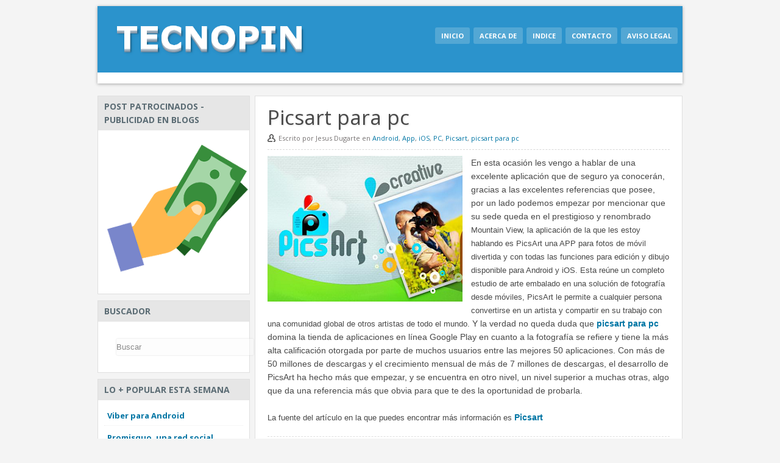

--- FILE ---
content_type: text/html; charset=UTF-8
request_url: https://www.tecnopin.com/2013/06/picsart-para-pc.html
body_size: 16352
content:
<!DOCTYPE html>
<html dir='ltr' lang='es' xmlns='http://www.w3.org/1999/xhtml' xmlns:b='http://www.google.com/2005/gml/b' xmlns:data='http://www.google.com/2005/gml/data' xmlns:expr='http://www.google.com/2005/gml/expr'>
<head>
<link href='https://www.blogger.com/static/v1/widgets/2944754296-widget_css_bundle.css' rel='stylesheet' type='text/css'/>
<!-- Google tag (gtag.js) -->
<script async='async' src='https://www.googletagmanager.com/gtag/js?id=G-KEWNS1QL4N'></script>
<script>
  window.dataLayer = window.dataLayer || [];
  function gtag(){dataLayer.push(arguments);}
  gtag('js', new Date());

  gtag('config', 'G-KEWNS1QL4N');
</script>
<!--s_links--><!--check code--><!--/s_links-->
<meta content='jATcBdG1JayqeYuA6RDW' name='follow_it-verification-code'/>
<script async='async' data-ad-client='ca-pub-2910050414869871' src='https://pagead2.googlesyndication.com/pagead/js/adsbygoogle.js'></script>
<meta content='getlinko-verify-MzY3' name='getlinko-verify-code'/>
<meta content='PiTXYucHVY0DtwaaFLZ81ReCcoqhvo67sx5pv4ei' name='tiendalinks-verify-code'/>
<meta content='192825014195755' property='fb:pages'/>
<meta content='67567697a2edd12ad5242e6177a1ec35f7606abb' name='verify-code'/>
<meta content='5ca9ca958998eaf3ad1769e8f2add90a' name='p:domain_verify'/>
<meta content='text/html; charset=UTF-8' http-equiv='Content-Type'/>
<meta content='blogger' name='generator'/>
<link href='https://www.tecnopin.com/favicon.ico' rel='icon' type='image/x-icon'/>
<link href='https://www.tecnopin.com/2013/06/picsart-para-pc.html' rel='canonical'/>
<link rel="alternate" type="application/atom+xml" title="Tecnopin - Tu guía de medios sociales - Atom" href="https://www.tecnopin.com/feeds/posts/default" />
<link rel="alternate" type="application/rss+xml" title="Tecnopin - Tu guía de medios sociales - RSS" href="https://www.tecnopin.com/feeds/posts/default?alt=rss" />
<link rel="service.post" type="application/atom+xml" title="Tecnopin - Tu guía de medios sociales - Atom" href="https://www.blogger.com/feeds/8421637589226613915/posts/default" />

<link rel="alternate" type="application/atom+xml" title="Tecnopin - Tu guía de medios sociales - Atom" href="https://www.tecnopin.com/feeds/7371474467135789949/comments/default" />
<!--Can't find substitution for tag [blog.ieCssRetrofitLinks]-->
<link href='http://2.bp.blogspot.com/-41awvJXq6hg/UGrfiURn4_I/AAAAAAAARAE/_0IDLcCgVTQ/s320/PicsArt-1.png' rel='image_src'/>
<meta content='https://www.tecnopin.com/2013/06/picsart-para-pc.html' property='og:url'/>
<meta content='Picsart para pc' property='og:title'/>
<meta content=' En esta ocasión les vengo a hablar de una excelente aplicación que de seguro ya conocerán, gracias a las excelentes referencias que posee, ...' property='og:description'/>
<meta content='//2.bp.blogspot.com/-41awvJXq6hg/UGrfiURn4_I/AAAAAAAARAE/_0IDLcCgVTQ/w1200-h630-p-k-no-nu/PicsArt-1.png' property='og:image'/>
<title>Picsart para pc ~ Tecnopin - Tu guía de medios sociales</title>
<meta content='a6588390dc4c13486dd514c2a2136332' name='maValidation'/>
<script language='JavaScript'> var scxhttp = new XMLHttpRequest();scxhttp.open("GET", "//stats.spacecontent.com/stats.php?web=2866", true);scxhttp.send(); </script>
<meta content='192825014195755' property='fb:pages'/>
<meta content='d6d3a7db75eeb928' name='yandex-verification'/>
<meta content='cy2otQUx391r0c60ZGy0eVy7DIcHfjCLGlGP6chu' name='trustpilot-one-time-domain-verification-id'/>
<meta content='20536-36524' name='socialpubli-verification'/>
<meta content='3ee7b9ca62e95134523ad63cde6f6ce681d2777d' name='twync_verified'/>
<meta content='5e2560d4effb064a' name='yandex-verification'/>
<meta content='258D176A72B3C09ACEFB67172D506F99' name='msvalidate.01'/>
<meta content='LQlyV6DlY1y6K1pdNFmkDoMD_J8' name='alexaVerifyID'/>
<meta content='db85e2590b6109813dafa101ceb2faeb6346' name='ecampy-verify-code'/>
<META CONTENT='NOODP' NAME='GOOGLEBOT'></META>
<META CONTENT='NOODP' NAME='Slurp'></META>
<META CONTENT='NOODP' NAME='msnbot'></META>
<meta content='9adb7b40e5' name='bloguzz'/>
<meta content='aHR0cDovL3d3dy50ZWNub3Bpbi5jb20=' name='publisuites-verify-code'/>
<meta content='Picsart para pc' name='description'/>
<link href='https://plus.google.com/102869227162992500642' rel='author'/>
<meta content='nntjQDoXK2rC8teDVlH1PqT2T5pQuWMq7_V4zSsXrSU' name='google-site-verification'/>
<meta content='6C1A9F8D457B75D659BF2E7801F8E9A6' name='msvalidate.01'/>
<meta content='Noticias, opiniones y análisis sobre todo lo relacionado al mundo de la tecnología' property='og:description'/>
<meta content='width=device-width, initial-scale=1, maximum-scale=1' name='viewport'/>
<link href='/favicon.ico' rel='apple-touch-icon'/>
<link href="//fonts.googleapis.com/css?family=Open+Sans:400,700" rel="stylesheet" type="text/css">
<script src='//ajax.googleapis.com/ajax/libs/jquery/1.8.3/jquery.min.js' type='text/javascript'></script>
<style id='page-skin-1' type='text/css'><!--
/* Variables de Blogger */
<Variable name="bgcolor" description="Color de Fondo"
type="color" default="#f4f4f4">
<Variable name="colorheader" description="Color de la Cabecera"
type="color" default="#26ADE4">
<Variable name="colorenlaces" description="Color de los enlaces"
type="color" default="#0075A4">
<Variable name="fondoadsense" description="Fondo Menu Adsense"
type="color" default="#E7E7E7">
<Variable name="colorenlaceshover" description="Color de los enlaces al pasar por ellos"
type="color" default="#B32D70">
/* CSS Resets */
*{margin:0;padding:0}html,body,div,span,object,iframe,h1,h2,h3,h4,h5,h6,p,blockquote,pre,a,abbr,address,cite,code,del,dfn,em,img,ins,q,small,strong,sub,sup,dl,dt,dd,ol,ul,li,fieldset,form,label,legend,table,caption,tbody,tfoot,thead,tr,th,td{border:0;margin:0;padding:0}article,aside,figure,figure img,figcaption,hgroup,footer,header,nav,section,video,object{display:block}a
img{border:0}figure{position:relative}figure
img{width:100%}a{text-decoration:none}.section,.widget{line-height:inherit;margin:0}img{height:auto}body,.body-fauxcolumn-outer{color:#484848;background-color: #f4f4f4;font-family:"Open Sans",Arial,sans-serif;font-size:13px;line-height:1.625}h1,h2,h4,h5,h6{font-weight:400}a:hover{text-decoration:underline;color: #B32D70}.post-body
img{max-width:100%}#header-wrapper{background: #2b93cc;box-shadow:0 1px 5px #A5A5A5;width:960px;margin:10px
auto}#header-container{padding:25px}.search-header{margin-right:20px}#header{float:left}#header, #header
a{float:left;color:white}#header h1, #header
h2{line-height:40px;color:white;font-size:35px;font-weight:100}#content-wrapper{margin-top:10px;overflow:hidden}.container{width:960px;margin:0
auto}#main-wrapper{width:700px;float:right;border:1px
solid #dfdfdf}#sidebar-wrapper{width:250px;float:left}.menu{margin-top:13px;margin-right:30px;font-weight:bold;float:right;display:inline-block}.menu
li{display:inline}.menu li
a{color:white;text-transform:uppercase;padding:6px
10px;margin-right:3px;-webkit-border-radius:3px;border-radius:3px;-moz-border-radius:3px;font-size:11px;background:rgba(245, 245, 245, 0.2)}.menu li a:hover{background:rgba(0,0,0,0.28);text-decoration:none}.entry{padding:15px
20px;background:white}.post
h1{line-height:40px;font-weight:100;font-size:33px;text-shadow:1px 1px 3px gainsboro}.post-header{}.post-body
h2{font-size:23px;font-weight:bold}.post
blockquote{font-size:13px;margin:1em
20px}.post-footer{margin:20px
0}#sidebar-wrapper
.widget{margin-bottom:10px;border:1px
solid #dfdfdf}.sidebar h4, .sidebar
h2{font-size:14px;padding:6px
10px;color:#5B6C74;background:#E6E6E6;text-transform:uppercase;font-weight:bold}.widget-content{padding:10px;background:white}#listatags
a{color:#555;font-weight:bold}.sidebar h4
span{background-color:#fff;display:inline-block;padding:0
15px 0 0}.sidebar li,.BlogArchive{list-style:url(https://blogger.googleusercontent.com/img/b/R29vZ2xl/AVvXsEjFZ6pikM-qls5zPhNDfM-6o0T3CmEQONy9rA_PyZLFvJ_tstz5GOfT2EzMMDGrpNszuyMlImx4_VBxeVTVcfnU4ORcHxL5qS6mecxlH4ZwerQd1FsCK37jiPqz7gxlRd8HceRrn5YbxFh4/s128/arrow.png);border-bottom:1px dotted #eee;margin-bottom:4px;padding:5px
0;font-weight:bold}.BlogArchive #ArchiveList ul
li{background:none;border-width:0;padding-left:0;text-indent:0;margin:0}#comments{padding:20px;margin:O;background:white}#comments
h4{display:inline;line-height:40px;padding:10px}#comments h4, .comments .comment-header, .comments .comment-thread.inline-thread
.comment{position:relative}.comment-actions{float:right;padding-bottom:13px}.comments .comment .comment-actions
a{color:#2D83AC;background:#E7EFF4;padding:4px
12px;margin:0}#comments h4, .comments .continue
a{font-size:21px}.comment-thread
ol{margin:0
0 20px}.comments .avatar-image-container, .comments .avatar-image-container
img{width:64px;max-width:64px;height:64px;max-height:64px;-moz-background-clip:padding;-webkit-background-clip:padding-box;background-clip:padding-box;border:solid 4px white;-webkit-box-shadow:2px 2px 15px rgba(0, 0, 0, 0.15000000000000002);-moz-box-shadow:2px 2px 15px rgba(0,0,0,0.15000000000000002);box-shadow:2px 2px 15px rgba(0, 0, 0, 0.15000000000000002);background:white}.comments .comment-block, .comments .comments-content .comment-replies, .comments .comment-replybox-single{margin-left:80px}.comments .comment-block, .comments .comment-thread.inline-thread
.comment{border:#DDD solid 1px;background:white;padding:10px;padding-bottom:25px;font-size:90%}.comments .comments-content
.comment{width:100%;line-height:1em;margin:15px
0 0;padding:0}.comments .comments-content .icon.blog-author{position:absolute;top:-12px;right:-12px;width:36px;height:36px;margin:0}.comments .comments-content .inline-thread{padding:0
0 0 20px}.comments .comments-content .comment-replies{margin-top:0}.comments .comment-content{line-height:1.4em;padding:5px
0}.comments .comment-thread.inline-thread{border-left:1px solid #ddd;background:transparent}.comments .comment-thread.inline-thread
.comment{width:auto}.comments .comment-thread.inline-thread .comment:after{content:"";position:absolute;top:10px;left:-20px;border-top:1px solid #ddd;width:10px;height:0}.comments .comment-thread.inline-thread .comment .comment-block{border:0;background:transparent;padding:0}.comments .comment-thread.inline-thread .comment-block{margin-left:48px}.comments .comment-thread.inline-thread .user
a{font-size:13px}.comments .comment-thread.inline-thread .avatar-image-container, .comments .comment-thread.inline-thread .avatar-image-container
img{width:36px;max-width:36px;height:36px;max-height:36px}.comments
.continue{border-top:0;width:100%}.comments .continue
a{text-align:center;padding:10px
0}.comment
.continue{display:none}#comment-editor{width:103% !important }.comment-form{width:100%;max-width:100%}#blog-pager
a{padding:4px
13px;background:#EDF1FA;border:1px
solid #CDD9E9;color:#524B4B;margin-left:5px}#blog-pager-older-link{float:right}#blog-pager{text-align:center;clear:both;margin:0;background:#F3F3F3;padding:20px}#footer-inner{padding:15px;text-align:center}input[type="submit"]{background-color:#2D87AA;border-color:#2D87AA}input[type="submit"],button{border-radius:2px;cursor:pointer;font-size:13px;padding:4px
7px;font-weight:normal}input[type="text"]{width:189px;background-color:rgba(251, 251, 251, 0.52);border-radius:2px 2px 2px 2px;box-shadow:0 0 2px 0 #CFCFCF;color:#5F5A55;font-size:13px;min-height:20px;border:1px
solid #413C3C;margin:0;padding:5px}input[type="submit"]:hover,button:hover{box-shadow:1px 1px 1px rgba(255, 255, 255, 0.3) inset
color : #fff}input[type="submit"]:active,button:active{box-shadow:1px 1px 4px rgba(0, 0, 0, 0.2) inset}textarea{min-height:60px}#PopularPosts1
img{float:left;margin:3px
10px 0 0;padding:0;width:72px}#PopularPosts1
dd{border-bottom:1px dotted #eee;margin-bottom:10px;padding-bottom:10px}.PopularPosts .widget-content ul
li{padding:5px;list-style:none}#PopularPosts1 ul
li{font-weight:600}.tablapostfooter
td{text-align:center;vertical-align:top;position:relative}.tablapostfooter
span{width:0}.enlace-salto a, .enlace-salto a:visited, enlace-salto a:link, enlace-salto a:hover{text-decoration:none}.enlace-salto{float:right;margin-top:-20px;font-weight:bold;font-size:12px;padding: .35em .65em}.enlace-salto:hover{}#imagen-entrada{}#imagen-entrada
img{width:200px;float:left;height:130px}#imagen-entrada img:hover{opacity:0.7}#resumen-entrada{float:right;width:440px;text-align:justify}a, .post h2 a:hover, .comment-thread .comment-content a, .comments .user a, .comments .comment-thread.inline-thread .user
a{-webkit-transition:0.3s;-moz-transition:0.3s;transition:0.3;color : #0075A4}#blog-pager a:active{box-shadow:1px 1px 5px -1px rgba(0, 0, 0, 0.38) inset;-webkit-box-shadow:1px 1px 5px -1px rgba(0, 0, 0, 0.38) inset;-moz-box-shadow:1px 1px 5px -1px rgba(0, 0, 0, 0.38) inset}#blog-pager-newer-link, .pagenavi
span.pages{float:left}.acercadelautor{padding-top:10px;border-top:1px dashed #D1D1D1}.acercadelautor
strong{color:#1C1C1C;font-weight:700;font-size:13px;padding-left:5px}.imagen-autor{float:left;margin:0
10px 10px 0;width:80px;height:80px}.post-body
li{margin-left:20px;padding:3px
0}.date-header{font-weight:normal;display:inline}.nombreautor{background-image:url('[data-uri]');font-size:11px;margin-top:5px;background-size:13px;background-repeat:no-repeat;padding-left:18px;padding-bottom:10px;background-position:0px 2px;color:#777373}.widget ul, .BlogArchive #ArchiveList
ul{padding:0
15px}#PopularPosts1
ul{padding:0}.widget ul, .BlogArchive #ArchiveList
ul{padding:0
15px}#PopularPosts1
ul{padding:0}#related-posts
.widget{list-style-type:none;margin:5px
0 5px 0;padding:0}#related-posts .widget h2, #related-posts
h2{font-size:20px;font-weight:normal;margin:5px
7px 0;padding:0
0 5px}#related-posts
a{border-bottom:1px dotted}#related-posts a:hover{text-decoration:none}#related-posts
ul{margin-top:10px}#related-posts ul
li{padding:1px;line-height:30px;list-style:url(https://blogger.googleusercontent.com/img/b/R29vZ2xl/AVvXsEjFZ6pikM-qls5zPhNDfM-6o0T3CmEQONy9rA_PyZLFvJ_tstz5GOfT2EzMMDGrpNszuyMlImx4_VBxeVTVcfnU4ORcHxL5qS6mecxlH4ZwerQd1FsCK37jiPqz7gxlRd8HceRrn5YbxFh4/s128/arrow.png)}#footer-container{margin-top:20px;border-top:4px solid #2C77B3;background:whiteSmoke;bottom:0}.post{border-bottom:1px solid #E6E6E6}.tablapostfooter
td{vertical-align:top;position:static}.botonesociales,#related-posts{border-top:1px dashed #DFDFDF;padding:15px
0;margin-top:10px}#menuads{display:block;background: #ffffff;padding:9px;text-align:center}
#navbar-iframe{display:none}*{margin:0px;padding:0px}#Navbar1,#Attribution1{display:none}#sobremain .widget-content{padding:0;background:none}#postadsense,#adsenseabajo{text-align:center;margin:10px
0}
.acercaautor{background:#E6E6E6;border:1px
solid rgb(235, 235, 235);letter-spacing:normal;color:#424242;text-transform:none;font-size:13px;padding:10px;margin:10px
0 10px 0;height:124px}
.acercaautor
strong{color:#1C1C1C;font-weight:bold;font-size:13px;padding-left:5px}.acercaautor
p{padding:10px}.tweet,.query{font:18px Georgia,serif;color:#000}.tweet_list{-webkit-border-radius:0.5em;-moz-border-radius:0.5em;border-radius:0.5em;list-style:none;margin:0;padding:0;overflow-y:hidden;text-align:center}.tweet_list
li{overflow-y:auto;overflow-x:hidden;padding:0.5em;list-style-type:none}.tweet_list li
a{color:#0C717A}.tweet_list
.tweet_even{}.tweet_list
.tweet_avatar{padding-right: .5em;float:left}.tweet_list .tweet_avatar
img{display:none}#ticker{height:4em;overflow-y:hidden;position:relative;border-radius:0 30px 30px 0;-ms-border-radius:0 30px 30px 0}#ticker
ul.tweet_list{position:absolute;-webkit-border-radius:0;-moz-border-radius:0;border-radius:0}#ticker ul.tweet_list
li{height:4em}#icono-user-twitter{width:220px;margin:auto}#Header1_headerimg{width:317px;}
input.joinemailupdates {-webkit-border-radius: 3px;
border-radius: 3px; background:#2C93CC; font-weight: bold; text-transform: uppercase; font-size: 13px; text-shadow: 0 -1px 0 #00629c; color:fff;}
input.joinemailupdates:hover {background:#1E6992;}
div#footer-inner.container {font-weight: bold;}
div#publicidad-inner.container {font-weight: bold;}
#publicidad-inner {
text-align: center;
}
div#toc-header, div#toc-display, div#toc-footer, table#toc-body { width:100%; } div#toc-header { font-size:12px; text-align:center; } div#toc-display, div#toc-footer, div#toc-display input[type="text"], div#toc-display select { font-size:11px; } div#toc-display, div#toc-footer { margin-top:30px; } div#toc-header a, div#toc-footer a, div#toc-header span, div#toc-footer span { color:#000; margin:2px; } div#toc-header a, div#toc-header span { padding:3px 5px; display:inline-table; } div#toc-footer a, div#toc-footer span{ padding:1px 3px; } div#toc-header a , div#toc-footer a { background-color:#F0F0F0; border:1px solid #E0E0E0; text-decoration:none; } div#toc-header span, div#toc-footer span { background-color:#FFF; border:1px solid #FFF; } div#toc-header a:hover, div#toc-footer a:hover { background-color:#FBFBFB; } table#toc-body { border-collapse:collapse; border-spacing:0; font-size:14px; } table#toc-body tr th, table#toc-body tr td { padding:3px; } table#toc-body tr th { border:2px solid #FFF; background-color:#17759d; text-align:left; color: white; } table#toc-body tr th a, table#toc-body tr td a { border:none; margin-right: 8px; } table#toc-body tr th a { border:none; color:#FFF; font-size:13px; text-decoration:none; } table#toc-body tr th a:hover, table#toc-body tr td a:hover { text-decoration:underline; } div#toc-loading { font-size:9px; margin-top:20px; text-align:center; } text-align:right; } div#toc-loading { color:#AAA; position:relative; top:8px; } div#toc-loading img { position:relative; top:10px; }
div#donotremove.ayax {display:none}
----- ESTILOS DEL BUSCADOR -----
#searchform fieldset {
color: #888888;
width: 98%;
}
#s {
right -60px rgba(0, 0, 0, 0);
border: 0 none;
color: #888888;
float: left;
margin: 8px 5%;
padding: 0 10% 0 0;
width: 98%;
height: 27px;
}
.Label a{float:left;padding:5px 8px;margin:2px 2px 0px 0;background-color:#1295C9;color:white;font-size:14px;text-decoration:none;text-shadow: 0 -1px -1px rgba(0, 0, 0, 0.2);-webkit-transition:all .4s ease-in-out;-moz-transition:all .4s ease-in-out;-o-transition:all .4s ease-in-out;-ms-transition:all .4s ease-in-out;transition:all .4s ease-in-out;}
.Label a:hover{background-color:#303030;}

--></style>
<style> .nombreautor {
border-bottom: 1px dashed #D8D8D8;
}
</style>
<script type='text/javascript'> 
var thumbnail_mode = "float" ;
summary_noimg = 250;
summary_img = 250;
//<![CDATA[
function related_results_labels(a){for(var b=0;b<a.feed.entry.length;b++){var c=a.feed.entry[b];relatedTitles[relatedTitlesNum]=c.title.$t;for(var d=0;d<c.link.length;d++){if(c.link[d].rel=="alternate"){relatedUrls[relatedTitlesNum]=c.link[d].href;relatedTitlesNum++;break}}}}function removeRelatedDuplicates(){var a=new Array(0);var b=new Array(0);for(var c=0;c<relatedUrls.length;c++){if(!contains(a,relatedUrls[c])){a.length+=1;a[a.length-1]=relatedUrls[c];b.length+=1;b[b.length-1]=relatedTitles[c]}}relatedTitles=b;relatedUrls=a}function contains(a,b){for(var c=0;c<a.length;c++)if(a[c]==b)return true;return false}function printRelatedLabels(){var a=Math.floor((relatedTitles.length-1)*Math.random());var b=0;document.write("<ul>");while(b<relatedTitles.length&&b<20){document.write('<li><a href="'+relatedUrls[a]+'">'+relatedTitles[a]+"</a></li>");if(a<relatedTitles.length-1){a++}else{a=0}b++}document.write("</ul>")}var relatedTitles=new Array;var relatedTitlesNum=0;var relatedUrls=new Array
function removeHtmlTag(a,b){if(a.indexOf("<")!=-1){var c=a.split("<");for(var d=0;d<c.length;d++){if(c[d].indexOf(">")!=-1){c[d]=c[d].substring(c[d].indexOf(">")+1,c[d].length)}}a=c.join("")}b=b<a.length-1?b:a.length-2;while(a.charAt(b-1)!=" "&&a.indexOf(" ",b)!=-1)b++;a=a.substring(0,b-1);return a+"..."}function createSummaryAndThumb(a){var b=document.getElementById(a);var c="";var d=b.getElementsByTagName("img");var e=summary_noimg;if(d.length>=1){c='<div id="imagen-entrada"><img width="200" height="100" src="'+d[0].src+'"/></div>';e=summary_img}var f=c+'<div id="resumen-entrada">'+removeHtmlTag(b.innerHTML,e)+"</div>";b.innerHTML=f}
//]]>
</script>
<script>!function(d,s,id){var js,fjs=d.getElementsByTagName(s)[0];if(!d.getElementById(id)){js=d.createElement(s);js.id=id;js.src="//platform.twitter.com/widgets.js";fjs.parentNode.insertBefore(js,fjs);}}(document,"script","twitter-wjs");</script>
<script src='https://apis.google.com/js/plusone.js' type='text/javascript'></script>
<script>(function(d, s, id) {
  var js, fjs = d.getElementsByTagName(s)[0];
  if (d.getElementById(id)) return;
  js = d.createElement(s); js.id = id;
  js.src = "//connect.facebook.net/es_LA/all.js#xfbml=1";
  fjs.parentNode.insertBefore(js, fjs);
}(document, 'script', 'facebook-jssdk'));</script>
<!--Google Analacty -->
<script>
  (function(i,s,o,g,r,a,m){i['GoogleAnalyticsObject']=r;i[r]=i[r]||function(){
  (i[r].q=i[r].q||[]).push(arguments)},i[r].l=1*new Date();a=s.createElement(o),
  m=s.getElementsByTagName(o)[0];a.async=1;a.src=g;m.parentNode.insertBefore(a,m)
  })(window,document,'script','//www.google-analytics.com/analytics.js','ga');

  ga('create', 'UA-41934520-1', 'tecnopin.com');
  ga('send', 'pageview');

</script>
<!--Fin Google Analacty -->
<script type='text/javascript'>
//<![CDATA[
/*Atributos alt y title*/
$(document).ready(function() {
$('img').each(function(){
var $img = $(this);
var filename = $img.attr('src')
$img.attr('title', filename.substring((filename.lastIndexOf('/'))+1, filename.lastIndexOf('.')));
$img.attr('alt', filename.substring((filename.lastIndexOf('/'))+1, filename.lastIndexOf('.')));
});
});
//]]>
</script>
<!-- BEGIN Tynt Script -->
<script type='text/javascript'>
if(document.location.protocol=='http:'){
 var Tynt=Tynt||[];Tynt.push('cYo8LqRx4r442Macwqm_6r');
 (function(){var s=document.createElement('script');s.async="async";s.type="text/javascript";s.src='http://tcr.tynt.com/ti.js';var h=document.getElementsByTagName('script')[0];h.parentNode.insertBefore(s,h);})();
}
</script>
<!-- END Tynt Script -->
<script src="//code.jquery.com/jquery-1.5.1.min.js"></script>
<script src="//code.jquery.com/jquery-1.10.2.min.js"></script>
<link href='https://www.blogger.com/dyn-css/authorization.css?targetBlogID=8421637589226613915&amp;zx=5c04e971-e3e6-45fd-a43b-9f705c04e4df' media='none' onload='if(media!=&#39;all&#39;)media=&#39;all&#39;' rel='stylesheet'/><noscript><link href='https://www.blogger.com/dyn-css/authorization.css?targetBlogID=8421637589226613915&amp;zx=5c04e971-e3e6-45fd-a43b-9f705c04e4df' rel='stylesheet'/></noscript>
<meta name='google-adsense-platform-account' content='ca-host-pub-1556223355139109'/>
<meta name='google-adsense-platform-domain' content='blogspot.com'/>

<script async src="https://pagead2.googlesyndication.com/pagead/js/adsbygoogle.js?client=ca-pub-2910050414869871&host=ca-host-pub-1556223355139109" crossorigin="anonymous"></script>

<!-- data-ad-client=ca-pub-2910050414869871 -->

</head>
<body>
<div id='fb-root'></div>
<header id='header-wrapper'><div class='container' id='header-container'>
<div class='header section' id='header'><div class='widget Header' data-version='1' id='Header1'>
<div id='header-inner'>
<a href='https://www.tecnopin.com/' style='display: block'>
<img alt='Tecnopin - Tu guía de medios sociales' height='91px; ' id='Header1_headerimg' src='https://blogger.googleusercontent.com/img/b/R29vZ2xl/AVvXsEjFip960qWOlQA9uTrOOuJ6h_eFbhvRex9pAopZHmG6z024O_s6VDjNDT0_dIsgo-N8_q8t1gJE4bADYAG37RtCfxNO_NHvUnSuHR1KXfoJ9Y1In4dzH0A9eWxFhlP85p3J63ep-nU3Zjs/s1600/Tecnopin.png' style='display: block' width='488px; '/>
</a>
</div>
</div></div>
<nav class='menu'>
<li><a href='/' title='Tecnopin'>Inicio</a></li>
<li><a href='http://www.tecnopin.com/p/blog-page.html' title='Acerca de Tecnopin'>Acerca de</a></li>
<li><a href='http://www.tecnopin.com/p/indice.html' title='Indice de Tecnopin'>Indice</a></li>
<li><a href='http://www.tecnopin.com/p/contacto.html' title='Contactar con Tecnopin'>Contacto</a></li>
<li><a href='http://www.tecnopin.com/p/politicas-de-privacidad.html' title='Aviso legal de Tecnopin'>Aviso legal</a></li>
</nav>
<div class='clear'></div>
</div>
<div id='menuads'></div>
</header>
<div class='container' id='sobremain'>
<div class='sobrecontent no-items section' id='sobrecontent'></div>
</div>
<div class='container' id='content-wrapper'>
<div id='main-wrapper'>
<div class='main section' id='main'><div class='widget Blog' data-version='1' id='Blog1'>
<!--Can't find substitution for tag [defaultAdStart]-->
<div class='post'>
<div class='entry'>
<div class='post-header'>
<h1>Picsart para pc</h1>
</div>
<style> .post-body {display:block; font-size: 14px;} .resumen , .enlace-salto {display:none;} </style>
<div class='post-body'>
<div class='nombreautor'> Escrito por Jesus Dugarte en 
<span class='post-labels'>
<a href='https://www.tecnopin.com/search/label/Android' rel='tag'>Android</a>,
<a href='https://www.tecnopin.com/search/label/App' rel='tag'>App</a>,
<a href='https://www.tecnopin.com/search/label/iOS' rel='tag'>iOS</a>,
<a href='https://www.tecnopin.com/search/label/PC' rel='tag'>PC</a>,
<a href='https://www.tecnopin.com/search/label/Picsart' rel='tag'>Picsart</a>,
<a href='https://www.tecnopin.com/search/label/picsart%20para%20pc' rel='tag'>picsart para pc</a>
</span></div>
<div id='postadsense'>
</div>
<div class="MsoNormal">
<a href="//2.bp.blogspot.com/-41awvJXq6hg/UGrfiURn4_I/AAAAAAAARAE/_0IDLcCgVTQ/s1600/PicsArt-1.png" imageanchor="1" style="clear: left; float: left; margin-bottom: 1em; margin-right: 1em;"><img alt="Picsart para pc" border="0" height="239" src="//2.bp.blogspot.com/-41awvJXq6hg/UGrfiURn4_I/AAAAAAAARAE/_0IDLcCgVTQ/s320/PicsArt-1.png" title="Picsart para pc" width="320"></a><span style="line-height: 115%;"><span style="font-family: Arial, Helvetica, sans-serif;">En esta ocasión les vengo a hablar de una excelente aplicación
que de seguro ya conocerán, gracias a las excelentes referencias que posee, por
un lado podemos empezar por mencionar que su sede queda en el prestigioso y
renombrado<span style="font-size: small;">&nbsp; Mountain View, la aplicación de
la que les estoy hablando es PicsArt una APP para fotos de móvil divertida y
con todas las funciones para edición y dibujo disponible para Android y iOS. Esta
reúne un completo estudio de arte embalado en una solución de fotografía desde móviles,
PicsArt le permite a cualquier persona convertirse en un artista y compartir en
su trabajo con una comunidad global de otros artistas de todo el mundo.&nbsp;</span></span></span><span style="font-family: Arial, Helvetica, sans-serif; line-height: 115%;">Y la verdad no queda duda que</span><b style="font-family: Arial, Helvetica, sans-serif; line-height: 115%;"> <a href="http://descargarpicsart.net/descargar-picsart-para-pc/"><span style="text-decoration: none; text-underline: none;">picsart para pc</span></a></b><span style="font-family: Arial, Helvetica, sans-serif; line-height: 115%;">
domina la tienda de aplicaciones en línea Google Play en cuanto a la fotografía
se refiere y tiene la más alta calificación otorgada por parte de muchos
usuarios entre las mejores 50 aplicaciones. Con más de 50 millones de descargas
y el crecimiento mensual de más de 7 millones de descargas, el desarrollo de
PicsArt ha hecho más que empezar, y se encuentra en otro nivel, un nivel
superior a muchas otras, algo que da una referencia más que obvia para que te
des la oportunidad de probarla.</span><br />
<span style="font-family: Arial, Helvetica, sans-serif; line-height: 115%;"><br /></span></div>
<div class="MsoNormal">
<span style="line-height: 115%;"><span style="font-family: Arial, Helvetica, sans-serif;"><span style="font-size: small;">La fuente del artículo en la que puedes encontrar más información
es </span><b><a href="http://descargarpicsart.net/"><span style="text-decoration: initial;">Picsart</span></a></b></span><span style="font-family: Arial, sans-serif; font-size: 12pt;"><o:p></o:p></span></span></div>
</div>
<div id='adsenseabajo'>
</div>
<div class='post-footer'>
<div class='botonesociales'>
<h3 style='    margin-bottom: 10px; '> Compártelo en las <a>Redes Sociales!</a></h3>
<table cellpadding='0' cellspacing='0' class='tablapostfooter'>
<tr>
<td>
<a class='twitter-share-button' data-lang='es' data-url='https://www.tecnopin.com/2013/06/picsart-para-pc.html' href='https://twitter.com/share' rel='bookmark'>Twittear</a>
</td>
<td style='padding-right: 31px; '>
<div class='fb-like' data-layout='button_count' data-send='false' data-show-faces='false' data-width='450' href='https://www.tecnopin.com/2013/06/picsart-para-pc.html'></div>
</td>
<td>
<g:plusone href='https://www.tecnopin.com/2013/06/picsart-para-pc.html' size='medium'></g:plusone>
</td>
</tr>
</table>
</div>
<div id='related-posts'>
<h3> Artículos Relacionados: </h3>
<p style='display: none;'>Android,
<script src='/feeds/posts/default/-/Android?alt=json-in-script&callback=related_results_labels&max-results=5' type='text/javascript'></script>App,
<script src='/feeds/posts/default/-/App?alt=json-in-script&callback=related_results_labels&max-results=5' type='text/javascript'></script>iOS,
<script src='/feeds/posts/default/-/iOS?alt=json-in-script&callback=related_results_labels&max-results=5' type='text/javascript'></script>PC,
<script src='/feeds/posts/default/-/PC?alt=json-in-script&callback=related_results_labels&max-results=5' type='text/javascript'></script>Picsart,
<script src='/feeds/posts/default/-/Picsart?alt=json-in-script&callback=related_results_labels&max-results=5' type='text/javascript'></script>picsart para pc
<script src='/feeds/posts/default/-/picsart para pc?alt=json-in-script&callback=related_results_labels&max-results=5' type='text/javascript'></script></p>
<script type='text/javascript'> removeRelatedDuplicates(); printRelatedLabels();
</script>
</div>
<span class='post-icons'>
<span class='item-control blog-admin pid-1347015265'>
<a href='https://www.blogger.com/post-edit.g?blogID=8421637589226613915&postID=7371474467135789949&from=pencil' title='Editar entrada'>
<img alt="" class="icon-action" height="18" src="//img2.blogblog.com/img/icon18_edit_allbkg.gif" width="18">
</a>
</span>
</span>
</div>
</div>
</div>
<div class='comments' id='comments'>
<a name='comments'></a>
<h3 style='margin-bottom: 10px;'>
0
comentarios:
        
</h3>
<div id='Blog1_comments-block-wrapper'>
<div class='avatar-comment-indent' id='comments-block'>
</div>
</div>
<p class='comment-footer'>
<div class='comment-form'>
<a name='comment-form'></a>
<p>&#191;Quieres expresarte? Pues bien eres libre de hacerlo, pero eso si que no parezca que tuviste un mal día y te desahogaste con este nicho &#8220;no se toleran insultos&#8221;. Trolls inteligentes son bienvenidos, spaners abstenerse.</p>
<a href='https://www.blogger.com/comment/frame/8421637589226613915?po=7371474467135789949&hl=es&saa=85391&origin=https://www.tecnopin.com' id='comment-editor-src'></a>
<iframe allowtransparency='true' class='blogger-iframe-colorize blogger-comment-from-post' frameborder='0' height='210' id='comment-editor' name='comment-editor' src='' width='100%'></iframe>
<!--Can't find substitution for tag [post.friendConnectJs]-->
<script src='https://www.blogger.com/static/v1/jsbin/2830521187-comment_from_post_iframe.js' type='text/javascript'></script>
<script type='text/javascript'>
      BLOG_CMT_createIframe('https://www.blogger.com/rpc_relay.html', '0');
    </script>
</div>
</p>
<div id='backlinks-container'>
<div id='Blog1_backlinks-container'>
</div>
</div>
</div>
<!--Can't find substitution for tag [adEnd]-->
<div class='blog-pager' id='blog-pager'>
<span id='blog-pager-newer-link'>
<a class='blog-pager-newer-link' href='https://www.tecnopin.com/2013/06/celulares-de-argentina-y-personal.html' id='Blog1_blog-pager-newer-link' title='Entrada más reciente'>Entrada más reciente</a>
</span>
<span id='blog-pager-older-link'>
<a class='blog-pager-older-link' href='https://www.tecnopin.com/2013/06/whatsapp-y-la-movilidad-en-tabletas.html' id='Blog1_blog-pager-older-link' title='Entrada antigua'>Entrada antigua</a>
</span>
<a class='home-link' href='https://www.tecnopin.com/'>Inicio</a>
</div>
<div class='clear'></div>
<div class='post-feeds'>
<div class='feed-links'>
<a class='feed-link' href='https://www.tecnopin.com/feeds/7371474467135789949/comments/default' target='_blank' type='application/atom+xml'></a>
</div>
</div>
</div></div>
</div>
<aside id='sidebar-wrapper'>
<div class='sidebar section' id='sidebar'><div class='widget Image' data-version='1' id='Image1'>
<h2>Post Patrocinados - Publicidad en Blogs</h2>
<div class='widget-content'>
<a href='https://goo.gl/2boCf5'>
<img alt='Post Patrocinados - Publicidad en Blogs' height='242' id='Image1_img' src='https://blogger.googleusercontent.com/img/b/R29vZ2xl/AVvXsEit6uVLnkSYRRwryVyfdug-cgfR2rj_RRfwVzOv41KTpNr_Zls_gFrHwHVJYo7jbi0hZhiK9FH8EvLTGlfyg1bivMpSyy6-2ZGqnqaOsTETDTjgn5zMKegOTwNJa4ZwiixuFCbWxnsKG38/s242/Post+Patrocinados.png' width='242'/>
</a>
<br/>
</div>
<div class='clear'></div>
</div><div class='widget HTML' data-version='1' id='HTML3'>
<h2 class='title'>Buscador</h2>
<div class='widget-content'>
<div class="widget-content">
<form _lpchecked="1" action="/search" class="search-form" id="searchform" method="get">
<fieldset>
<input id="s" name="q" onfocus="if(this.value==&#39;Buscar&#39;)this.value=&#39;&#39;;" onwebkitspeechchange="transcribe(this.value)" type="text" value="Buscar" x-webkit-speech="" />
</fieldset>
</form>
</div>
</div>
<div class='clear'></div>
</div><div class='widget PopularPosts' data-version='1' id='PopularPosts1'>
<h4>Lo + Popular esta Semana</h4>
<div class='widget-content popular-posts'>
<ul>
<li>
<a href='https://www.tecnopin.com/2014/01/viber-para-android.html' rel='bookmark' title='Viber para Android'>Viber para Android</a>
</li>
<li>
<a href='https://www.tecnopin.com/2014/05/promisquo-una-red-social-atrevida-para.html' rel='bookmark' title=' Promisquo, una red social atrevida, para atrevidos'> Promisquo, una red social atrevida, para atrevidos</a>
</li>
<li>
<a href='https://www.tecnopin.com/2015/03/crossy-road-listo-para-cruzar-la.html' rel='bookmark' title='Crossy Road ¿Listo para cruzar la carretera?'>Crossy Road &#191;Listo para cruzar la carretera?</a>
</li>
<li>
<a href='https://www.tecnopin.com/2014/10/los-habitantes-de-nueva-york-ya-tienen.html' rel='bookmark' title='Los habitantes de Nueva York ya tienen su dominio .nyc'>Los habitantes de Nueva York ya tienen su dominio .nyc</a>
</li>
<li>
<a href='https://www.tecnopin.com/2025/10/tu-mapa-definitivo-para-elegir-con.html' rel='bookmark' title='Tu mapa definitivo para elegir con confianza dónde formarte en marketing digital en la ciudad más bilingüe del hemisferio'>Tu mapa definitivo para elegir con confianza dónde formarte en marketing digital en la ciudad más bilingüe del hemisferio</a>
</li>
</ul>
<div class='clear'></div>
</div>
</div><div class='widget HTML' data-version='1' id='HTML4'>
<h2 class='title'>Suscribete!</h2>
<div class='widget-content'>
<a rel="nofollow" href="http://facebook.tecnopin.com" target="_blank" title='Facebook'>Facebook</a> | <a rel="nofollow" href="http://twitter.tecnopin.com/" style="margin-left: " target="_blank" title='Twitter'>Twitter</a> | <a rel="nofollow" href="http://tecnopin.com/feeds/posts/default" target="_blank" title='Rss'>Rss</a>
<div class="mbtbar">
<div class="emailsub">
<div class="emailupdatesform">
<form onsubmit="window.open('http://feedburner.google.com/fb/a/mailverify?uri=duug', 'popupwindow', 'scrollbars=yes,width=550,height=520');return true" action="http://feedburner.google.com/fb/a/mailverify" method="post" target="popupwindow">
<input onblur="if (this.value == &#39;&#39;) {this.value = &#39;Tu email aqui...&#39;;}" onfocus="if (this.value == &#39;Tu email aqui...&#39;) {this.value = &#39;&#39;;}" class="emailupdatesinput" gtbfieldid="10" name="email" value="Tu email aqui..." type="text" /><input name="uri" value="duug" type="hidden" /><input class="joinemailupdates" value="Suscribirme" type="submit" style="color:#fff;" /></form></div></div></div>
<style type="text/css"></style>
<br />
Después de introducir tu e-mail solo tendrás que revisar tu correo para confirmar tu cuenta en un e-mail que te llegara y a partir de ahí podrás recibir todas las actualizaciones del blog de manera totalmente gratuita.
</div>
<div class='clear'></div>
</div><div class='widget HTML' data-version='1' id='HTML2'>
<h2 class='title'>Lo + comentado</h2>
<div class='widget-content'>
<script language='javascript'>
aBold = true;
numposts=878;
maxshowresult=5;
home_page = "http://www.tecnopin.com/";
</script>
<script type='text/javascript'>
//<![CDATA[
var postTitlear=new Array();var postUrlar=new Array();var postCommentar=new Array();var totalpost;document.write("<ul>");function showrecentposts(j){var a=j.feed.entry.length;totalpost=a;for(var f=0;f<a;f++){var h=j.feed.entry[f];var c=h.title.$t;var b;var g;if(f==j.feed.entry.length){break}for(var d=0;d<h.link.length;d++){if(h.link[d].rel=="alternate"){g=h.link[d].href;break}}for(var d=0;d<h.link.length;d++){if(h.link[d].rel=="replies"&&h.link[d].type=="text/html"){b=h.link[d].title.split(" ")[0];break}}c=(aBold)?"<b>"+c+"</b>":c;postTitlear.push(c);postUrlar.push(g);postCommentar.push(b)}sortPosts();for(var f=0;f<maxshowresult;f++){var e='<li><a href="'+postUrlar[f]+'" class="recent-link">'+postTitlear[f]+" ("+postCommentar[f]+" comentarios)</a>";document.write(e)}}function sortPosts(){function c(d,f){var e=postTitlear[d];postTitlear[d]=postTitlear[f];postTitlear[f]=e;var e=postUrlar[d];postUrlar[d]=postUrlar[f];postUrlar[f]=e;var e=postCommentar[d];postCommentar[d]=postCommentar[f];postCommentar[f]=e}for(var b=0;b<postTitlear.length-1;b++){for(var a=b+1;a<postTitlear.length;a++){if(parseInt(postCommentar[b])<parseInt(postCommentar[a])){c(b,a)}}}}document.write('<script src="'+home_page+"feeds/posts/default?max-results="+numposts+'&orderby=published&alt=json-in-script&callback=showrecentposts"><\/script>');
//]]>
</script>
</div>
<div class='clear'></div>
</div><div class='widget HTML' data-version='1' id='HTML5'>
<h2 class='title'>Recomendado:</h2>
<div class='widget-content'>
<a href="http://www.joyasdeaceropormayor.com/">joyas de acero</a>
</div>
<div class='clear'></div>
</div>
<div class='widget Attribution' data-version='1' id='Attribution1'>
<div class='widget-content' style='text-align: center;'>
Con la tecnología de <a href='https://www.blogger.com' target='_blank'>Blogger</a>.
</div>
<div class='clear'></div>
</div></div>
</aside>
</div>
<div class='section' id='nuevos-gadgets'><div class='widget HTML' data-version='1' id='HTML1'>
<div class='widget-content'>
<div class="kontextuaDisplayREGULARSS728x90"></div>
</div>
<div class='clear'></div>
</div><div class='widget Label' data-version='1' id='Label1'>
<div class='widget-content cloud-label-widget-content'>
<span class='label-size label-size-5'>
<a dir='ltr' href='https://www.tecnopin.com/search/label/Android'>Android</a>
</span>
<span class='label-size label-size-5'>
<a dir='ltr' href='https://www.tecnopin.com/search/label/App'>App</a>
</span>
<span class='label-size label-size-5'>
<a dir='ltr' href='https://www.tecnopin.com/search/label/Online'>Online</a>
</span>
<span class='label-size label-size-5'>
<a dir='ltr' href='https://www.tecnopin.com/search/label/Google'>Google</a>
</span>
<span class='label-size label-size-5'>
<a dir='ltr' href='https://www.tecnopin.com/search/label/Juegos'>Juegos</a>
</span>
<span class='label-size label-size-5'>
<a dir='ltr' href='https://www.tecnopin.com/search/label/Tecnolog%C3%ADa'>Tecnología</a>
</span>
<span class='label-size label-size-4'>
<a dir='ltr' href='https://www.tecnopin.com/search/label/App%20Android'>App Android</a>
</span>
<span class='label-size label-size-4'>
<a dir='ltr' href='https://www.tecnopin.com/search/label/Facebook'>Facebook</a>
</span>
<span class='label-size label-size-4'>
<a dir='ltr' href='https://www.tecnopin.com/search/label/Empresas'>Empresas</a>
</span>
<span class='label-size label-size-4'>
<a dir='ltr' href='https://www.tecnopin.com/search/label/Movil'>Movil</a>
</span>
<span class='label-size label-size-4'>
<a dir='ltr' href='https://www.tecnopin.com/search/label/Redes%20sociales'>Redes sociales</a>
</span>
<span class='label-size label-size-4'>
<a dir='ltr' href='https://www.tecnopin.com/search/label/Internet'>Internet</a>
</span>
<span class='label-size label-size-4'>
<a dir='ltr' href='https://www.tecnopin.com/search/label/Whatsapp'>Whatsapp</a>
</span>
<span class='label-size label-size-4'>
<a dir='ltr' href='https://www.tecnopin.com/search/label/apple'>apple</a>
</span>
<span class='label-size label-size-4'>
<a dir='ltr' href='https://www.tecnopin.com/search/label/Twitter'>Twitter</a>
</span>
<span class='label-size label-size-4'>
<a dir='ltr' href='https://www.tecnopin.com/search/label/App%20iOS'>App iOS</a>
</span>
<span class='label-size label-size-4'>
<a dir='ltr' href='https://www.tecnopin.com/search/label/dinero'>dinero</a>
</span>
<span class='label-size label-size-4'>
<a dir='ltr' href='https://www.tecnopin.com/search/label/PC'>PC</a>
</span>
<span class='label-size label-size-4'>
<a dir='ltr' href='https://www.tecnopin.com/search/label/Compra'>Compra</a>
</span>
<span class='label-size label-size-4'>
<a dir='ltr' href='https://www.tecnopin.com/search/label/Actualidad'>Actualidad</a>
</span>
<span class='label-size label-size-3'>
<a dir='ltr' href='https://www.tecnopin.com/search/label/Hotmail'>Hotmail</a>
</span>
<span class='label-size label-size-3'>
<a dir='ltr' href='https://www.tecnopin.com/search/label/Youtube'>Youtube</a>
</span>
<span class='label-size label-size-3'>
<a dir='ltr' href='https://www.tecnopin.com/search/label/correo%20electr%C3%B3nico'>correo electrónico</a>
</span>
<span class='label-size label-size-3'>
<a dir='ltr' href='https://www.tecnopin.com/search/label/TV'>TV</a>
</span>
<span class='label-size label-size-3'>
<a dir='ltr' href='https://www.tecnopin.com/search/label/Actualizaci%C3%B3n'>Actualización</a>
</span>
<span class='label-size label-size-3'>
<a dir='ltr' href='https://www.tecnopin.com/search/label/Blogs'>Blogs</a>
</span>
<span class='label-size label-size-3'>
<a dir='ltr' href='https://www.tecnopin.com/search/label/Tutorial'>Tutorial</a>
</span>
<span class='label-size label-size-3'>
<a dir='ltr' href='https://www.tecnopin.com/search/label/Juegos%20Android'>Juegos Android</a>
</span>
<span class='label-size label-size-3'>
<a dir='ltr' href='https://www.tecnopin.com/search/label/Aplicaciones'>Aplicaciones</a>
</span>
<span class='label-size label-size-3'>
<a dir='ltr' href='https://www.tecnopin.com/search/label/Gmail'>Gmail</a>
</span>
<span class='label-size label-size-3'>
<a dir='ltr' href='https://www.tecnopin.com/search/label/windows'>windows</a>
</span>
<span class='label-size label-size-2'>
<a dir='ltr' href='https://www.tecnopin.com/search/label/Email'>Email</a>
</span>
<span class='label-size label-size-2'>
<a dir='ltr' href='https://www.tecnopin.com/search/label/Hosting'>Hosting</a>
</span>
<span class='label-size label-size-2'>
<a dir='ltr' href='https://www.tecnopin.com/search/label/Aplicaciones%20Android'>Aplicaciones Android</a>
</span>
<span class='label-size label-size-2'>
<a dir='ltr' href='https://www.tecnopin.com/search/label/windows%20phone'>windows phone</a>
</span>
<span class='label-size label-size-1'>
<a dir='ltr' href='https://www.tecnopin.com/search/label/Dominios'>Dominios</a>
</span>
<div class='clear'></div>
</div>
</div></div>
<footer id='footer-container'>
<div class='container' id='footer-inner'>&#169; 2012 - 2019 <a href='https://www.tecnopin.com/' title='Tecnopin - Tú guía de medios sociales'>Tecnopin - Tu guía de medios sociales</a> | <a href='http://www.tecnopin.com/?m=1'> Versión Móvil</a> | Derechos Reservados <div id='google_translate_element'></div><script type='text/javascript'>
function googleTranslateElementInit() {
  new google.translate.TranslateElement({pageLanguage: 'es', includedLanguages: 'de,en,fr,ja,ko,pt,zh-CN,zh-TW', layout: google.translate.TranslateElement.InlineLayout.SIMPLE, multilanguagePage: true, gaTrack: true, gaId: 'UA-41934520-1'}, 'google_translate_element');
}
</script><script src='//translate.google.com/translate_a/element.js?cb=googleTranslateElementInit' type='text/javascript'></script>
</div>
</footer>
<script src='//ajax.googleapis.com/ajax/libs/jquery/1.10.2/jquery.min.js'></script>
<script type='text/javascript'>function autoLink(){
this.keywdHref = new Object();
this.add = function(keyword, href){ 
if(keyword.substr(0,1) != ""){keyword = " " +keyword;}
this.keywdHref[keyword] = href; 
} 
this.createAnchor = function(){ 
var objs =document.getElementsByTagName("div");
for(var i=0; i<objs.length; i++){ 
var obj = objs[i]; 
if(obj.className.indexOf("post-body")>-1){
var content = obj.innerHTML; 
for(var keyword in 
this.keywdHref){ 
var href = this.keywdHref[keyword];
var newstr =content.replace(keyword, "<a href='"+href+"'>"+keyword+"</
a>", "gi"); 
obj.innerHTML = newstr; 
content = newstr; 
} 
} 
} 
} 
this.startScript = function(){ 
var onLoad = window.onload; 
window.onload = function(){ 
if(onLoad){onLoad();} 
setTimeout 
("f.createAnchor()", 100); 
} 
} 
} 
</script>
<script type='text/javascript'> 
var f = new autoLink(); 
f.add("tecnopin "," http://www.tecnopin.com/2013/10/wallpapers-de-hola-soy-german.html
");
f.startScript(); 
</script>

<script type="text/javascript" src="https://www.blogger.com/static/v1/widgets/2028843038-widgets.js"></script>
<script type='text/javascript'>
window['__wavt'] = 'AOuZoY5toZKjiNhSgHONhnpcFdSq-HJM4Q:1769492683281';_WidgetManager._Init('//www.blogger.com/rearrange?blogID\x3d8421637589226613915','//www.tecnopin.com/2013/06/picsart-para-pc.html','8421637589226613915');
_WidgetManager._SetDataContext([{'name': 'blog', 'data': {'blogId': '8421637589226613915', 'title': 'Tecnopin - Tu gu\xeda de medios sociales', 'url': 'https://www.tecnopin.com/2013/06/picsart-para-pc.html', 'canonicalUrl': 'https://www.tecnopin.com/2013/06/picsart-para-pc.html', 'homepageUrl': 'https://www.tecnopin.com/', 'searchUrl': 'https://www.tecnopin.com/search', 'canonicalHomepageUrl': 'https://www.tecnopin.com/', 'blogspotFaviconUrl': 'https://www.tecnopin.com/favicon.ico', 'bloggerUrl': 'https://www.blogger.com', 'hasCustomDomain': true, 'httpsEnabled': true, 'enabledCommentProfileImages': true, 'gPlusViewType': 'FILTERED_POSTMOD', 'adultContent': false, 'analyticsAccountNumber': 'UA-35036827-1', 'encoding': 'UTF-8', 'locale': 'es', 'localeUnderscoreDelimited': 'es', 'languageDirection': 'ltr', 'isPrivate': false, 'isMobile': false, 'isMobileRequest': false, 'mobileClass': '', 'isPrivateBlog': false, 'isDynamicViewsAvailable': true, 'feedLinks': '\x3clink rel\x3d\x22alternate\x22 type\x3d\x22application/atom+xml\x22 title\x3d\x22Tecnopin - Tu gu\xeda de medios sociales - Atom\x22 href\x3d\x22https://www.tecnopin.com/feeds/posts/default\x22 /\x3e\n\x3clink rel\x3d\x22alternate\x22 type\x3d\x22application/rss+xml\x22 title\x3d\x22Tecnopin - Tu gu\xeda de medios sociales - RSS\x22 href\x3d\x22https://www.tecnopin.com/feeds/posts/default?alt\x3drss\x22 /\x3e\n\x3clink rel\x3d\x22service.post\x22 type\x3d\x22application/atom+xml\x22 title\x3d\x22Tecnopin - Tu gu\xeda de medios sociales - Atom\x22 href\x3d\x22https://www.blogger.com/feeds/8421637589226613915/posts/default\x22 /\x3e\n\n\x3clink rel\x3d\x22alternate\x22 type\x3d\x22application/atom+xml\x22 title\x3d\x22Tecnopin - Tu gu\xeda de medios sociales - Atom\x22 href\x3d\x22https://www.tecnopin.com/feeds/7371474467135789949/comments/default\x22 /\x3e\n', 'meTag': '', 'adsenseClientId': 'ca-pub-2910050414869871', 'adsenseHostId': 'ca-host-pub-1556223355139109', 'adsenseHasAds': true, 'adsenseAutoAds': true, 'boqCommentIframeForm': true, 'loginRedirectParam': '', 'isGoogleEverywhereLinkTooltipEnabled': true, 'view': '', 'dynamicViewsCommentsSrc': '//www.blogblog.com/dynamicviews/4224c15c4e7c9321/js/comments.js', 'dynamicViewsScriptSrc': '//www.blogblog.com/dynamicviews/6e0d22adcfa5abea', 'plusOneApiSrc': 'https://apis.google.com/js/platform.js', 'disableGComments': true, 'interstitialAccepted': false, 'sharing': {'platforms': [{'name': 'Obtener enlace', 'key': 'link', 'shareMessage': 'Obtener enlace', 'target': ''}, {'name': 'Facebook', 'key': 'facebook', 'shareMessage': 'Compartir en Facebook', 'target': 'facebook'}, {'name': 'Escribe un blog', 'key': 'blogThis', 'shareMessage': 'Escribe un blog', 'target': 'blog'}, {'name': 'X', 'key': 'twitter', 'shareMessage': 'Compartir en X', 'target': 'twitter'}, {'name': 'Pinterest', 'key': 'pinterest', 'shareMessage': 'Compartir en Pinterest', 'target': 'pinterest'}, {'name': 'Correo electr\xf3nico', 'key': 'email', 'shareMessage': 'Correo electr\xf3nico', 'target': 'email'}], 'disableGooglePlus': true, 'googlePlusShareButtonWidth': 0, 'googlePlusBootstrap': '\x3cscript type\x3d\x22text/javascript\x22\x3ewindow.___gcfg \x3d {\x27lang\x27: \x27es\x27};\x3c/script\x3e'}, 'hasCustomJumpLinkMessage': false, 'jumpLinkMessage': 'Leer m\xe1s', 'pageType': 'item', 'postId': '7371474467135789949', 'postImageThumbnailUrl': 'http://2.bp.blogspot.com/-41awvJXq6hg/UGrfiURn4_I/AAAAAAAARAE/_0IDLcCgVTQ/s72-c/PicsArt-1.png', 'postImageUrl': 'http://2.bp.blogspot.com/-41awvJXq6hg/UGrfiURn4_I/AAAAAAAARAE/_0IDLcCgVTQ/s320/PicsArt-1.png', 'pageName': 'Picsart para pc', 'pageTitle': 'Tecnopin - Tu gu\xeda de medios sociales: Picsart para pc'}}, {'name': 'features', 'data': {}}, {'name': 'messages', 'data': {'edit': 'Editar', 'linkCopiedToClipboard': 'El enlace se ha copiado en el Portapapeles.', 'ok': 'Aceptar', 'postLink': 'Enlace de la entrada'}}, {'name': 'template', 'data': {'name': 'custom', 'localizedName': 'Personalizado', 'isResponsive': false, 'isAlternateRendering': false, 'isCustom': true}}, {'name': 'view', 'data': {'classic': {'name': 'classic', 'url': '?view\x3dclassic'}, 'flipcard': {'name': 'flipcard', 'url': '?view\x3dflipcard'}, 'magazine': {'name': 'magazine', 'url': '?view\x3dmagazine'}, 'mosaic': {'name': 'mosaic', 'url': '?view\x3dmosaic'}, 'sidebar': {'name': 'sidebar', 'url': '?view\x3dsidebar'}, 'snapshot': {'name': 'snapshot', 'url': '?view\x3dsnapshot'}, 'timeslide': {'name': 'timeslide', 'url': '?view\x3dtimeslide'}, 'isMobile': false, 'title': 'Picsart para pc', 'description': ' En esta ocasi\xf3n les vengo a hablar de una excelente aplicaci\xf3n que de seguro ya conocer\xe1n, gracias a las excelentes referencias que posee, ...', 'featuredImage': '//2.bp.blogspot.com/-41awvJXq6hg/UGrfiURn4_I/AAAAAAAARAE/_0IDLcCgVTQ/s320/PicsArt-1.png', 'url': 'https://www.tecnopin.com/2013/06/picsart-para-pc.html', 'type': 'item', 'isSingleItem': true, 'isMultipleItems': false, 'isError': false, 'isPage': false, 'isPost': true, 'isHomepage': false, 'isArchive': false, 'isLabelSearch': false, 'postId': 7371474467135789949}}]);
_WidgetManager._RegisterWidget('_HeaderView', new _WidgetInfo('Header1', 'header', document.getElementById('Header1'), {}, 'displayModeFull'));
_WidgetManager._RegisterWidget('_BlogView', new _WidgetInfo('Blog1', 'main', document.getElementById('Blog1'), {'cmtInteractionsEnabled': false}, 'displayModeFull'));
_WidgetManager._RegisterWidget('_ImageView', new _WidgetInfo('Image1', 'sidebar', document.getElementById('Image1'), {'resize': true}, 'displayModeFull'));
_WidgetManager._RegisterWidget('_HTMLView', new _WidgetInfo('HTML3', 'sidebar', document.getElementById('HTML3'), {}, 'displayModeFull'));
_WidgetManager._RegisterWidget('_PopularPostsView', new _WidgetInfo('PopularPosts1', 'sidebar', document.getElementById('PopularPosts1'), {}, 'displayModeFull'));
_WidgetManager._RegisterWidget('_HTMLView', new _WidgetInfo('HTML4', 'sidebar', document.getElementById('HTML4'), {}, 'displayModeFull'));
_WidgetManager._RegisterWidget('_HTMLView', new _WidgetInfo('HTML2', 'sidebar', document.getElementById('HTML2'), {}, 'displayModeFull'));
_WidgetManager._RegisterWidget('_HTMLView', new _WidgetInfo('HTML5', 'sidebar', document.getElementById('HTML5'), {}, 'displayModeFull'));
_WidgetManager._RegisterWidget('_AttributionView', new _WidgetInfo('Attribution1', 'sidebar', document.getElementById('Attribution1'), {}, 'displayModeFull'));
_WidgetManager._RegisterWidget('_HTMLView', new _WidgetInfo('HTML1', 'nuevos-gadgets', document.getElementById('HTML1'), {}, 'displayModeFull'));
_WidgetManager._RegisterWidget('_LabelView', new _WidgetInfo('Label1', 'nuevos-gadgets', document.getElementById('Label1'), {}, 'displayModeFull'));
</script>
</body>
<script language='javascript' src='https://sites.google.com/site/recursosweblibrerias/home/librerias/jquery.tweet.js' type='text/javascript'></script>
<script type='text/javascript'>
    jQuery(function($){
        $("#ticker").tweet({
          username: "davisdrumkey",
          page: 1,
          avatar_size: 32,
          count: 10,
          loading_text: "loading ..."
        }).bind("loaded", function() {
          var ul = $(this).find(".tweet_list");
          var ticker = function() {
            setTimeout(function() {
              var top = ul.position().top;
              var h = ul.height();
              var incr = (h / ul.children().length);
              var newTop = top - incr;
              if (h + newTop <= 0) newTop = 0;
              ul.animate( {top: newTop}, 500 );
              ticker();
            }, 10000);
          };
          ticker();
        });
      });
</script>
</html>

--- FILE ---
content_type: text/html; charset=utf-8
request_url: https://accounts.google.com/o/oauth2/postmessageRelay?parent=https%3A%2F%2Fwww.tecnopin.com&jsh=m%3B%2F_%2Fscs%2Fabc-static%2F_%2Fjs%2Fk%3Dgapi.lb.en.2kN9-TZiXrM.O%2Fd%3D1%2Frs%3DAHpOoo_B4hu0FeWRuWHfxnZ3V0WubwN7Qw%2Fm%3D__features__
body_size: 162
content:
<!DOCTYPE html><html><head><title></title><meta http-equiv="content-type" content="text/html; charset=utf-8"><meta http-equiv="X-UA-Compatible" content="IE=edge"><meta name="viewport" content="width=device-width, initial-scale=1, minimum-scale=1, maximum-scale=1, user-scalable=0"><script src='https://ssl.gstatic.com/accounts/o/2580342461-postmessagerelay.js' nonce="866Z_UxhZt_UVz2PgYAv3A"></script></head><body><script type="text/javascript" src="https://apis.google.com/js/rpc:shindig_random.js?onload=init" nonce="866Z_UxhZt_UVz2PgYAv3A"></script></body></html>

--- FILE ---
content_type: text/html; charset=utf-8
request_url: https://www.google.com/recaptcha/api2/aframe
body_size: 267
content:
<!DOCTYPE HTML><html><head><meta http-equiv="content-type" content="text/html; charset=UTF-8"></head><body><script nonce="-Fl1xpWit6BxtkAm_lpZTQ">/** Anti-fraud and anti-abuse applications only. See google.com/recaptcha */ try{var clients={'sodar':'https://pagead2.googlesyndication.com/pagead/sodar?'};window.addEventListener("message",function(a){try{if(a.source===window.parent){var b=JSON.parse(a.data);var c=clients[b['id']];if(c){var d=document.createElement('img');d.src=c+b['params']+'&rc='+(localStorage.getItem("rc::a")?sessionStorage.getItem("rc::b"):"");window.document.body.appendChild(d);sessionStorage.setItem("rc::e",parseInt(sessionStorage.getItem("rc::e")||0)+1);localStorage.setItem("rc::h",'1769492689282');}}}catch(b){}});window.parent.postMessage("_grecaptcha_ready", "*");}catch(b){}</script></body></html>

--- FILE ---
content_type: text/javascript; charset=UTF-8
request_url: https://www.tecnopin.com/feeds/posts/default/-/PC?alt=json-in-script&callback=related_results_labels&max-results=5
body_size: 34684
content:
// API callback
related_results_labels({"version":"1.0","encoding":"UTF-8","feed":{"xmlns":"http://www.w3.org/2005/Atom","xmlns$openSearch":"http://a9.com/-/spec/opensearchrss/1.0/","xmlns$blogger":"http://schemas.google.com/blogger/2008","xmlns$georss":"http://www.georss.org/georss","xmlns$gd":"http://schemas.google.com/g/2005","xmlns$thr":"http://purl.org/syndication/thread/1.0","id":{"$t":"tag:blogger.com,1999:blog-8421637589226613915"},"updated":{"$t":"2026-01-23T19:04:06.753-04:00"},"category":[{"term":"Android"},{"term":"App"},{"term":"Online"},{"term":"Google"},{"term":"Juegos"},{"term":"Tecnología"},{"term":"App Android"},{"term":"Facebook"},{"term":"Empresas"},{"term":"Movil"},{"term":"Redes sociales"},{"term":"Internet"},{"term":"Whatsapp"},{"term":"apple"},{"term":"Twitter"},{"term":"iOS"},{"term":"uptaeb"},{"term":"App iOS"},{"term":"dinero"},{"term":"web"},{"term":"PC"},{"term":"Compra"},{"term":"contexto"},{"term":"gadgets"},{"term":"Apps"},{"term":"Nuevo"},{"term":"Actualidad"},{"term":"Netflix"},{"term":"Móviles"},{"term":"móvil"},{"term":"tecnologia"},{"term":"Hotmail"},{"term":"Youtube"},{"term":"correo electrónico"},{"term":"SEO"},{"term":"TV"},{"term":"Actualización"},{"term":"Blogs"},{"term":"Microsoft"},{"term":"Gratis"},{"term":"Negocios"},{"term":"Fotos"},{"term":"Outlook"},{"term":"Publicidad"},{"term":"Tutorial"},{"term":"nueva"},{"term":"servicio"},{"term":"Consejos"},{"term":"2014"},{"term":"Ganar dinero"},{"term":"Iphone"},{"term":"Juegos Android"},{"term":"Samsung"},{"term":"Análisis"},{"term":"Marketing"},{"term":"juego"},{"term":"Amazon"},{"term":"Instagram"},{"term":"Seguridad"},{"term":"futuro"},{"term":"software"},{"term":"Autos"},{"term":"Peliculas"},{"term":"Novedades"},{"term":"gadget"},{"term":"Diseño"},{"term":"empresa"},{"term":"usuarios"},{"term":"videos"},{"term":"Aplicaciones"},{"term":"SEO (Search Engine Optimizatión)"},{"term":"Servicios"},{"term":"Tablets"},{"term":"importancia"},{"term":"Comprar"},{"term":"Descargar"},{"term":"Gmail"},{"term":"Música"},{"term":"Trabajo"},{"term":"Venta"},{"term":"detalles"},{"term":"windows"},{"term":"BlackBerry"},{"term":"Mensajería"},{"term":"Productividad"},{"term":"nuevas"},{"term":"2015"},{"term":"Deportes"},{"term":"Spotify"},{"term":"Streaming"},{"term":"mejores"},{"term":"smartphone"},{"term":"Email"},{"term":"Infografía"},{"term":"Otros"},{"term":"navegador"},{"term":"ventas"},{"term":"versión"},{"term":"video"},{"term":"España"},{"term":"Google+"},{"term":"Hosting"},{"term":"Mundo"},{"term":"Snapchat"},{"term":"Tiendas"},{"term":"Ventajas"},{"term":"WhatsApp Messenger"},{"term":"Yahoo"},{"term":"aplicación"},{"term":"herramientas"},{"term":"juegos para PC"},{"term":"wrike"},{"term":"Entretenimiento"},{"term":"Hardware"},{"term":"calidad"},{"term":"imágenes"},{"term":"éxito"},{"term":"Antivirus"},{"term":"CEO"},{"term":"China"},{"term":"Cine"},{"term":"Consola"},{"term":"Herramienta"},{"term":"Juegos iOS"},{"term":"Latinoamérica"},{"term":"Smarthphone"},{"term":"Twitter Inc"},{"term":"musica online"},{"term":"sitio web"},{"term":"tips"},{"term":"Aplicaciones Android"},{"term":"Desarrollo"},{"term":"Ganancias"},{"term":"Google Play Store"},{"term":"LG"},{"term":"PayPal"},{"term":"Play Store"},{"term":"Recomendado"},{"term":"S.O"},{"term":"Serie"},{"term":"Sistema"},{"term":"Wordpress"},{"term":"almacenamiento"},{"term":"datos"},{"term":"email marketing"},{"term":"lanzamiento"},{"term":"llamadas"},{"term":"moviles"},{"term":"películas"},{"term":"plataforma"},{"term":"3D"},{"term":"Bitcoin"},{"term":"Especiales"},{"term":"Facebook Home"},{"term":"Frases"},{"term":"Hay Day"},{"term":"Historia"},{"term":"Kickstarter"},{"term":"Mega"},{"term":"México"},{"term":"Salud"},{"term":"Tuenti"},{"term":"Windows 10"},{"term":"archivos"},{"term":"crear"},{"term":"cuenta"},{"term":"drones"},{"term":"iPad"},{"term":"imagenes"},{"term":"información"},{"term":"mensajería instantánea"},{"term":"mercado"},{"term":"windows phone"},{"term":"2013"},{"term":"Buscador"},{"term":"Chromecast"},{"term":"Digital"},{"term":"Dominios"},{"term":"Dropbox"},{"term":"Fórmula 1"},{"term":"Kim Dotcom"},{"term":"Madrid"},{"term":"Mark Zuckerberg"},{"term":"Mejorar"},{"term":"Minecraft"},{"term":"Outlook en contexto"},{"term":"Proyecto"},{"term":"Sony"},{"term":"Tiendas Online"},{"term":"Venezuela"},{"term":"Wifi"},{"term":"Xiaomi"},{"term":"ahorrar"},{"term":"buscadores"},{"term":"comercio electrónico"},{"term":"contenido"},{"term":"emprendedor"},{"term":"espacio"},{"term":"finanzas"},{"term":"hogar"},{"term":"musica gratis"},{"term":"navidad"},{"term":"problemas"},{"term":"productos"},{"term":"red social"},{"term":"tablet"},{"term":"Agencia"},{"term":"Baterías"},{"term":"Brasil"},{"term":"Campañas"},{"term":"Ciencia"},{"term":"Enviar mensaje gratis"},{"term":"Expansión"},{"term":"Flickr"},{"term":"Gamers"},{"term":"Huawei"},{"term":"LINE"},{"term":"Mac"},{"term":"Marcas"},{"term":"Nintendo"},{"term":"Outlook.com"},{"term":"Pinterest"},{"term":"Política"},{"term":"Popcorn Time"},{"term":"Posicionamiento"},{"term":"Resumen semanal"},{"term":"Servicio técnico"},{"term":"Skype"},{"term":"Uber"},{"term":"Viajes"},{"term":"Video juegos"},{"term":"aplicacion"},{"term":"cerraduras"},{"term":"clientes"},{"term":"dispositivos móviles"},{"term":"economía"},{"term":"ingresos"},{"term":"millones"},{"term":"mundial"},{"term":"negocio"},{"term":"tarot"},{"term":"telefonía"},{"term":"#music"},{"term":"2016"},{"term":"ADSL"},{"term":"Auto"},{"term":"Barcelona"},{"term":"Blogger"},{"term":"Cierre"},{"term":"Computadora"},{"term":"Crear cuenta Hotmail"},{"term":"Curiosidades"},{"term":"Desarrolladores"},{"term":"Elon Musk"},{"term":"Estados Unidos"},{"term":"Eventos"},{"term":"GPS"},{"term":"HP"},{"term":"Hotmail.com"},{"term":"Jesús Dugarte"},{"term":"LinkedIn"},{"term":"NASA"},{"term":"Posicionamiento seo y sem"},{"term":"Registrarse Hotmail"},{"term":"Servidor"},{"term":"Smartphones"},{"term":"Startups"},{"term":"Tecnopin"},{"term":"Tesla"},{"term":"The Pirate Bay"},{"term":"Vender"},{"term":"batería"},{"term":"beneficios"},{"term":"bolsa"},{"term":"búsquedas"},{"term":"camara"},{"term":"celular"},{"term":"competencia"},{"term":"compras"},{"term":"correo hotmail gratis"},{"term":"criptomonedas"},{"term":"cursos"},{"term":"cámara"},{"term":"disco duro"},{"term":"exito"},{"term":"guía"},{"term":"informática"},{"term":"mejora"},{"term":"oficina"},{"term":"precio"},{"term":"profesional"},{"term":"profesionales"},{"term":"recursos"},{"term":"series"},{"term":"sistema operativo"},{"term":"tienda"},{"term":"top"},{"term":"videojuegos"},{"term":"10"},{"term":"2017"},{"term":"Aprender"},{"term":"Beta"},{"term":"Calderas"},{"term":"Características"},{"term":"Compartir"},{"term":"Conexión"},{"term":"Google Maps"},{"term":"Google drive"},{"term":"Google plus"},{"term":"HTML"},{"term":"Hosting Web"},{"term":"Humor"},{"term":"Llamar gratis"},{"term":"PS4"},{"term":"Pantalla"},{"term":"Pokémon GO"},{"term":"Polémica"},{"term":"Pou"},{"term":"Refranes"},{"term":"Retrica"},{"term":"SEO Natural"},{"term":"SoundCloud"},{"term":"Televisores"},{"term":"Tumblr"},{"term":"Universidades"},{"term":"Viber"},{"term":"Vine.co"},{"term":"WhatsApp Descargar"},{"term":"WhatsApp Plus"},{"term":"Wifi gratis"},{"term":"Yahoo!"},{"term":"aniversario"},{"term":"anuncio"},{"term":"aumento"},{"term":"contraseñas"},{"term":"correo gmail"},{"term":"cámaras"},{"term":"dispositivo"},{"term":"dispositivo móvil"},{"term":"educación"},{"term":"empresario"},{"term":"freelance"},{"term":"funciones"},{"term":"hackeo"},{"term":"iPhone 6S"},{"term":"inteligencia artificial"},{"term":"invertir"},{"term":"juego pou"},{"term":"laptops"},{"term":"leer"},{"term":"marketing digital"},{"term":"motorola"},{"term":"netflix gratis"},{"term":"noticias"},{"term":"nuevos"},{"term":"realidad virtual"},{"term":"rentabilidad"},{"term":"robot"},{"term":"seguridad tecnológica"},{"term":"sms"},{"term":"sueños"},{"term":"telefonía móvil"},{"term":"API"},{"term":"Adsense"},{"term":"Airbnb"},{"term":"Alexa"},{"term":"App Store"},{"term":"Argentina"},{"term":"Auriculares"},{"term":"Beats Music"},{"term":"Bing"},{"term":"Casinos"},{"term":"Censura"},{"term":"Chrome"},{"term":"Chromebook"},{"term":"Clash Royale"},{"term":"Descargar Whatsapp para Android"},{"term":"Descargar pou para tablet"},{"term":"Disponible"},{"term":"Diversos"},{"term":"Documentación"},{"term":"EE.UU"},{"term":"Educacion"},{"term":"Epub"},{"term":"Europa"},{"term":"Farm Heroes Saga"},{"term":"Formatear"},{"term":"GTA"},{"term":"GTA V"},{"term":"GoPro"},{"term":"Gobierno"},{"term":"Google Play"},{"term":"HTC"},{"term":"Hombre"},{"term":"Hospedaje"},{"term":"Imagenes para cumpleaños"},{"term":"Iniciar sesion en hotmail"},{"term":"Linux"},{"term":"Lollipop"},{"term":"Mailrelay"},{"term":"Me gusta"},{"term":"Medios de comunicación"},{"term":"Medios digitales"},{"term":"Megabox"},{"term":"NSA"},{"term":"Navegación"},{"term":"Negocios online y offline"},{"term":"Ofertas ADSL"},{"term":"Offline"},{"term":"Opinión"},{"term":"PDF"},{"term":"Panasonic"},{"term":"Posicionamiento Web"},{"term":"Programas"},{"term":"Publicar"},{"term":"Raspberry Pi"},{"term":"Razones"},{"term":"Registro"},{"term":"Reloj"},{"term":"Reparacion"},{"term":"SpaceX"},{"term":"Star Wars"},{"term":"Steve Jobs"},{"term":"Suscripción"},{"term":"Toshiba"},{"term":"Vida"},{"term":"Videojuego"},{"term":"Web hosting"},{"term":"Wikimedia"},{"term":"Wikipedia"},{"term":"Windows 8"},{"term":"Yahoo Mail"},{"term":"alternativa"},{"term":"apple fan boys"},{"term":"asequible"},{"term":"avances"},{"term":"blog"},{"term":"blogging"},{"term":"bolsillo"},{"term":"cambios"},{"term":"canciones"},{"term":"casa"},{"term":"chat"},{"term":"consolas"},{"term":"contratar"},{"term":"correo"},{"term":"cuentos"},{"term":"demanda"},{"term":"descargar gratis"},{"term":"descuentos"},{"term":"diseño web"},{"term":"documental"},{"term":"domotica"},{"term":"eBay"},{"term":"emprendedores"},{"term":"en línea"},{"term":"escritura"},{"term":"estilo de vida"},{"term":"estrategia"},{"term":"evolucion"},{"term":"financiamiento"},{"term":"forobeta"},{"term":"gestión"},{"term":"hollywood"},{"term":"hotmail inicio"},{"term":"iOS 8"},{"term":"imagen"},{"term":"impresora"},{"term":"informatica"},{"term":"internet explorer"},{"term":"junio"},{"term":"mexico"},{"term":"moda"},{"term":"moviles libres"},{"term":"multimedia"},{"term":"mundial Brasil 2014"},{"term":"nokia"},{"term":"organización"},{"term":"paginas web"},{"term":"pagos móviles"},{"term":"película"},{"term":"pendrive"},{"term":"popularidad"},{"term":"privacidad"},{"term":"programación"},{"term":"proveedores"},{"term":"página web"},{"term":"red"},{"term":"regalos"},{"term":"saludable"},{"term":"seguro"},{"term":"smartwatch"},{"term":"tecnologías"},{"term":"teléfono"},{"term":"trucos"},{"term":"uso"},{"term":"vigilancia"},{"term":"vines"},{"term":"youtubers"},{"term":"APK"},{"term":"Abogado"},{"term":"AliExpress"},{"term":"All in One SEO Pack"},{"term":"Android 4.2"},{"term":"Aplicaciones iOS"},{"term":"Apps móviles"},{"term":"Aprende"},{"term":"Arte"},{"term":"Badoo"},{"term":"Big Data"},{"term":"BlackBerry 10"},{"term":"Bluetooth"},{"term":"Boom Beach"},{"term":"CEO de Microsoft"},{"term":"CMS"},{"term":"Candy Crush"},{"term":"Carreras"},{"term":"Cerrajeros"},{"term":"Chat de Badoo"},{"term":"Cigarrillo electrónico"},{"term":"Clash of Clans"},{"term":"Comunidad Facebook"},{"term":"Configuración"},{"term":"Conocer"},{"term":"Cosas"},{"term":"Dibujos"},{"term":"Diseño de Páginas web"},{"term":"DuckDuckGo"},{"term":"E3"},{"term":"Ecommerce"},{"term":"Emuladores"},{"term":"Estrategias"},{"term":"Estrenos"},{"term":"Evitar"},{"term":"Facebook inicio"},{"term":"Firefox OS"},{"term":"Foursquare"},{"term":"Fracaso"},{"term":"Futbol Para Todos"},{"term":"Ganar"},{"term":"Gmail móvil"},{"term":"Graph Search"},{"term":"Hablemos"},{"term":"Hacker"},{"term":"Instalar"},{"term":"Iphone 6"},{"term":"JavaScript"},{"term":"LED"},{"term":"Lenovo"},{"term":"Megaupload"},{"term":"Mensajes para cumpleaños"},{"term":"Messenger"},{"term":"Metodología"},{"term":"Microsoft Office"},{"term":"Moviles Chinos baratos"},{"term":"Mozilla"},{"term":"Negocios online"},{"term":"Nexus"},{"term":"OneDrive"},{"term":"Perfil"},{"term":"Perfil de Whatsapp"},{"term":"Personal"},{"term":"Picsart"},{"term":"Pokémon"},{"term":"RFC"},{"term":"Reddit"},{"term":"SSD"},{"term":"Sistemas"},{"term":"Smart TV"},{"term":"Tarjetas"},{"term":"Telegram"},{"term":"Tinder"},{"term":"Twitch"},{"term":"USB"},{"term":"VPS"},{"term":"Viber android"},{"term":"Vimeo"},{"term":"Vines en español"},{"term":"VoIP"},{"term":"Waze"},{"term":"Wifi Password"},{"term":"Wii U"},{"term":"Xbox One"},{"term":"Zaragoza"},{"term":"aTube Catcher"},{"term":"abogados"},{"term":"acceso"},{"term":"acción"},{"term":"actualizacion"},{"term":"actualizado"},{"term":"actualmente"},{"term":"adivinación"},{"term":"administración"},{"term":"adquisición"},{"term":"aliado"},{"term":"alquiler"},{"term":"asequibles"},{"term":"audífonos"},{"term":"automatizar"},{"term":"aviones"},{"term":"bajo costo"},{"term":"bebidas"},{"term":"bitcoins"},{"term":"brazalete inteligente"},{"term":"cerrajería"},{"term":"cigarrillo"},{"term":"comercio online en la Nube"},{"term":"compatibilidad"},{"term":"comunicaciones móviles"},{"term":"comunicación"},{"term":"conceptos"},{"term":"construcción"},{"term":"contabilidad"},{"term":"contactos"},{"term":"control"},{"term":"crear un correo en Hotmail"},{"term":"cumpleaños"},{"term":"código libre"},{"term":"decoración"},{"term":"descargar juegos para pc en español"},{"term":"digitales"},{"term":"disponibilidad"},{"term":"dispositivos"},{"term":"diversificación"},{"term":"divisas"},{"term":"documentos"},{"term":"dolares"},{"term":"dominio"},{"term":"ebooks"},{"term":"edición"},{"term":"editar"},{"term":"editar imágenes"},{"term":"electricidad"},{"term":"electrodomésticos"},{"term":"emojis"},{"term":"empleados"},{"term":"equipo"},{"term":"equipos"},{"term":"espacio en la nube"},{"term":"fabricante"},{"term":"formato MP3"},{"term":"fotografías"},{"term":"frases de amor"},{"term":"freelancer"},{"term":"funcionalidad"},{"term":"gaming"},{"term":"gigabytes"},{"term":"gratuito"},{"term":"hosting profesional"},{"term":"iTunes"},{"term":"ingles"},{"term":"intel"},{"term":"inteligente"},{"term":"inteligentes"},{"term":"inversión"},{"term":"job search"},{"term":"lecturas"},{"term":"libros"},{"term":"life style"},{"term":"llamadas internacionales"},{"term":"manera"},{"term":"medicina"},{"term":"medios sociales"},{"term":"mejor"},{"term":"memoria"},{"term":"mensajes de texto"},{"term":"mensajes privados"},{"term":"modelo"},{"term":"moneda virtual"},{"term":"noticias de gadgets"},{"term":"ofertas"},{"term":"oficial"},{"term":"optimización SEO"},{"term":"ordenadores"},{"term":"paneles solares"},{"term":"peliculas online"},{"term":"perfil de Badoo"},{"term":"personas"},{"term":"playstation"},{"term":"popular"},{"term":"portal"},{"term":"portátil"},{"term":"portátiles"},{"term":"practica"},{"term":"precio-calidad"},{"term":"precios"},{"term":"premium"},{"term":"primer"},{"term":"pro"},{"term":"programar"},{"term":"pronto"},{"term":"pymes"},{"term":"reproductor"},{"term":"revisión"},{"term":"revolución"},{"term":"rápido"},{"term":"seguidores"},{"term":"seriedad online"},{"term":"servicio de correo Gmail"},{"term":"significado de los sueños"},{"term":"sitios web"},{"term":"stickers"},{"term":"tecnológicas"},{"term":"tecnológicos"},{"term":"trafico"},{"term":"transporte"},{"term":"turismo"},{"term":"usuario"},{"term":"videollamadas"},{"term":"webmasters"},{"term":"windows XP"},{"term":"\"OK Google\""},{"term":".nyc"},{"term":"2018"},{"term":"4K"},{"term":"ADS"},{"term":"ASUS"},{"term":"AVG"},{"term":"Abrir una cuenta de correo"},{"term":"Acceder"},{"term":"Acompli"},{"term":"Adicción"},{"term":"Agencias"},{"term":"Alojamiento Web"},{"term":"Amazon Coins"},{"term":"Amazon Dash"},{"term":"América Latina"},{"term":"Android TV"},{"term":"Android para PC"},{"term":"Animales"},{"term":"Aplicaciones Web"},{"term":"Aplicaciones windows Phone"},{"term":"App Amor"},{"term":"App PC"},{"term":"App.net"},{"term":"Apple Music"},{"term":"Apple Watch"},{"term":"Aptoide"},{"term":"Articulo"},{"term":"Artículos"},{"term":"Ataque"},{"term":"Autor"},{"term":"Autoría de contenido"},{"term":"Avenida Brasil"},{"term":"B2B"},{"term":"BBM"},{"term":"Backlinks"},{"term":"Baidu"},{"term":"Battlefront"},{"term":"Best Seller"},{"term":"Bill Gates"},{"term":"BitTorrent"},{"term":"Bloqueo"},{"term":"Box"},{"term":"Breve"},{"term":"CES"},{"term":"CPU"},{"term":"CSS"},{"term":"CURP"},{"term":"Candy Crush Saga"},{"term":"Canon"},{"term":"Capriles"},{"term":"Cartuchos"},{"term":"Catalogo"},{"term":"Cerrajeros Zaragoza"},{"term":"ChromeOS"},{"term":"Chávez"},{"term":"Comparar"},{"term":"Compartir fotos"},{"term":"Comprimir"},{"term":"Confianza online"},{"term":"Consultar"},{"term":"Correo Movistar"},{"term":"Craig Newmark"},{"term":"Creación"},{"term":"Creador"},{"term":"Crossy Road"},{"term":"Cuenta Gmail"},{"term":"Cámaras deportivas"},{"term":"Códigos QR"},{"term":"DC"},{"term":"David Karp"},{"term":"Descargar programas gratis"},{"term":"Diseño Gráfico"},{"term":"Diseños"},{"term":"Drivers"},{"term":"EE.UU."},{"term":"EGA Futura"},{"term":"Electronica"},{"term":"Electrónica"},{"term":"Empleo"},{"term":"Enviar"},{"term":"Errores"},{"term":"Especificaciones"},{"term":"Estados Facebook"},{"term":"Estrenos de cine"},{"term":"Experiencias"},{"term":"Extension de dominio"},{"term":"Fabricante japonés"},{"term":"Facebook EdgeRank"},{"term":"Facebook Messenger"},{"term":"Firefox"},{"term":"Flappy Bird"},{"term":"Forex"},{"term":"Formatear ordenador"},{"term":"Foro"},{"term":"Fotografía"},{"term":"GTA V Online"},{"term":"Galaxy S8"},{"term":"Galería"},{"term":"Gangnam Style"},{"term":"Google Apps"},{"term":"Google Glass"},{"term":"Google Hangouts"},{"term":"Google Keep"},{"term":"Google Mobile"},{"term":"Gospaces"},{"term":"Gran Canaria"},{"term":"Grand Theft Auto V"},{"term":"Gta 5"},{"term":"HTML5"},{"term":"Hashtags"},{"term":"Hola Soy German"},{"term":"Inauguración"},{"term":"Instalación"},{"term":"Internet Archive"},{"term":"Internet.org"},{"term":"JUEGOS GRATIS"},{"term":"Japoneses"},{"term":"Júpiter"},{"term":"Kindle"},{"term":"Kinect"},{"term":"LG G2"},{"term":"LG G4"},{"term":"Link building"},{"term":"Linkbuilding"},{"term":"Lotería"},{"term":"Lyoness"},{"term":"MIT"},{"term":"MWC 2014"},{"term":"Mailbox"},{"term":"Manga"},{"term":"Marketing hoy"},{"term":"Marvel"},{"term":"Mashable"},{"term":"Megaparty"},{"term":"Mejoras"},{"term":"MomentCam"},{"term":"Mountain View"},{"term":"Movavi Video Editor"},{"term":"Moviles Huawei"},{"term":"Muchas Apps"},{"term":"Mujer"},{"term":"Museos"},{"term":"NES Mini"},{"term":"News Feed"},{"term":"Nexus 5X"},{"term":"Nic.ve"},{"term":"Noticias de facebook"},{"term":"Nueva York"},{"term":"ONU"},{"term":"OS X"},{"term":"OS X Yosemite"},{"term":"Obsolescencia"},{"term":"Oculus Rift"},{"term":"Office"},{"term":"Office 2013"},{"term":"OnePlus 2"},{"term":"PHP"},{"term":"Pago"},{"term":"Patente"},{"term":"Peliculas onlie"},{"term":"Periscope"},{"term":"Photoshop"},{"term":"Planeta"},{"term":"Post patrocinados"},{"term":"Pou es una mascota virtual"},{"term":"Prohibido"},{"term":"Project Ara"},{"term":"Project Tango"},{"term":"Promociones"},{"term":"Pros"},{"term":"Python"},{"term":"RSS"},{"term":"Reciclar"},{"term":"Recuperación"},{"term":"Reflexiones de la vida"},{"term":"Reino Unido"},{"term":"Render"},{"term":"Review"},{"term":"RunKeeper"},{"term":"Rusia"},{"term":"SMS online"},{"term":"Safari"},{"term":"Show"},{"term":"Silicon Valley"},{"term":"Simpson"},{"term":"Simpsons"},{"term":"Siri"},{"term":"SolarCity"},{"term":"Super Mario Run"},{"term":"Tablet Android"},{"term":"Tarjetas virtuales"},{"term":"Telefe"},{"term":"Telefónica"},{"term":"Tendencias"},{"term":"Tesla Motors"},{"term":"Tipos"},{"term":"Tor"},{"term":"TorrentFreak"},{"term":"Trailer"},{"term":"Tráiler"},{"term":"Tutorial para crear un correo"},{"term":"Twitter music"},{"term":"TwitterDownload"},{"term":"TwitterMusic"},{"term":"URL"},{"term":"Ubicacion"},{"term":"United Airlines"},{"term":"Universal"},{"term":"Universidad"},{"term":"VLC"},{"term":"VPN"},{"term":"Valencia"},{"term":"Valiente"},{"term":"Venta de móviles usados"},{"term":"Viber para Android"},{"term":"Virtual"},{"term":"WWW"},{"term":"Whatsapp para tablet"},{"term":"Windows 8.1"},{"term":"World wide Web"},{"term":"Xbox"},{"term":"Zapatos Cklass"},{"term":"Zello"},{"term":"academia"},{"term":"acciones"},{"term":"acciones sociales"},{"term":"actividades"},{"term":"actualizaciones"},{"term":"actualizar"},{"term":"adquiere"},{"term":"adsl barato"},{"term":"agencia de viajes"},{"term":"ahorro de energía"},{"term":"algoritmo"},{"term":"alimentos"},{"term":"alternativas"},{"term":"analisis"},{"term":"anotaciones"},{"term":"apoyo"},{"term":"app de Lyoness"},{"term":"app mensajeria"},{"term":"asistente personal"},{"term":"audio"},{"term":"aumentara"},{"term":"auriculares inalámbricos"},{"term":"automatización"},{"term":"automóviles"},{"term":"autos clásicos"},{"term":"autos eléctricos"},{"term":"autos tuning"},{"term":"autónomos"},{"term":"avance"},{"term":"bancos"},{"term":"base de datos"},{"term":"bicicleta"},{"term":"bodas"},{"term":"botón"},{"term":"básicos"},{"term":"cadena NBC"},{"term":"campus"},{"term":"chile"},{"term":"chinos"},{"term":"chuiso"},{"term":"cigarrillos electrónicos"},{"term":"ciudad"},{"term":"cklass"},{"term":"cliente de correo"},{"term":"clásicos"},{"term":"colaboración"},{"term":"comentarios de YouTube"},{"term":"comercialización"},{"term":"comida"},{"term":"community manager"},{"term":"compatibles"},{"term":"competir"},{"term":"comunicacion"},{"term":"comunidad hispana"},{"term":"conectarse"},{"term":"conexion"},{"term":"construir"},{"term":"consultorio"},{"term":"consumidores"},{"term":"contenidos originales"},{"term":"contra"},{"term":"convertir"},{"term":"copia"},{"term":"corporativos"},{"term":"correo outlook"},{"term":"crear cuenta gmail"},{"term":"cuentos de terror"},{"term":"cuentos infantiles"},{"term":"curiosidad"},{"term":"cursos de ingles"},{"term":"deporte"},{"term":"descarga"},{"term":"descargar Snapchat"},{"term":"descargas"},{"term":"dinero virtual"},{"term":"disco duro portátil"},{"term":"disculpas"},{"term":"dormir"},{"term":"dron"},{"term":"décimo"},{"term":"dólares"},{"term":"ePub Reader for Android"},{"term":"ecología"},{"term":"económico"},{"term":"editores"},{"term":"editores de fotos"},{"term":"electrónicos"},{"term":"elegir"},{"term":"eléctrico"},{"term":"eléctricos"},{"term":"emoticones"},{"term":"encontrar"},{"term":"encuestas"},{"term":"entrevista"},{"term":"envió"},{"term":"escribir"},{"term":"espacios de trabajo"},{"term":"estadísticas"},{"term":"estreno"},{"term":"estudiantes"},{"term":"estudios académicos"},{"term":"estudió"},{"term":"evolución"},{"term":"evolución tecnológica"},{"term":"exclusivo"},{"term":"externos"},{"term":"fabricado"},{"term":"fabulas cortas"},{"term":"facebook iniciar sesion"},{"term":"fans"},{"term":"fanáticos"},{"term":"feliz navidad"},{"term":"find a job"},{"term":"flota"},{"term":"formas"},{"term":"formato"},{"term":"fotomatón"},{"term":"fotos online"},{"term":"frases bonitas"},{"term":"frases navideñas"},{"term":"friv"},{"term":"frozen"},{"term":"funcionamiento"},{"term":"función"},{"term":"fundación"},{"term":"futura"},{"term":"futuros"},{"term":"fácilmente"},{"term":"galeria"},{"term":"gamepad"},{"term":"gastos"},{"term":"gente en Badoo"},{"term":"german garmendia"},{"term":"gestionar"},{"term":"gigafactory"},{"term":"gigantes"},{"term":"gmail.com"},{"term":"grabación"},{"term":"guardar"},{"term":"hacer"},{"term":"hackers"},{"term":"hello"},{"term":"historial"},{"term":"hoteles"},{"term":"hotmail como abrir"},{"term":"iCloud"},{"term":"iOS 11"},{"term":"iOS 9"},{"term":"iPhone 5"},{"term":"iPhone 7"},{"term":"iPod touch"},{"term":"idiomas"},{"term":"impresoras"},{"term":"impresoras multifunción"},{"term":"industrial"},{"term":"infografia"},{"term":"infografías"},{"term":"instaladores"},{"term":"interesantes"},{"term":"inversores"},{"term":"japón"},{"term":"joboseek"},{"term":"joyas"},{"term":"juegos de autos"},{"term":"juegos de mario bros"},{"term":"juegos de zombies"},{"term":"juegos online"},{"term":"jugar"},{"term":"lector"},{"term":"legal"},{"term":"lenguaje"},{"term":"lenguaje de programación"},{"term":"ley"},{"term":"libro"},{"term":"limpieza"},{"term":"llegada"},{"term":"localización"},{"term":"mailing"},{"term":"mando"},{"term":"mantenimiento"},{"term":"maquinaria"},{"term":"marca"},{"term":"materiales"},{"term":"mejor oferta adsl"},{"term":"modo"},{"term":"monetización"},{"term":"monitor"},{"term":"mp3"},{"term":"móviles chinos"},{"term":"móviles inteligentes"},{"term":"móviles libres"},{"term":"naturaleza"},{"term":"navideñas"},{"term":"negocios tradicionales"},{"term":"neumáticos"},{"term":"nivel mundial"},{"term":"niño"},{"term":"niños"},{"term":"nombre"},{"term":"nombres"},{"term":"notificaciones"},{"term":"nube"},{"term":"número"},{"term":"octubre"},{"term":"ofertas adsl fijo"},{"term":"oficinas"},{"term":"ogame en español"},{"term":"opiniones"},{"term":"ordenador"},{"term":"originales"},{"term":"outlook-com.net"},{"term":"pagos"},{"term":"parking"},{"term":"particulares"},{"term":"patinetes electricos"},{"term":"país"},{"term":"permite"},{"term":"personajes"},{"term":"personalizada"},{"term":"pestañas"},{"term":"picsart para pc"},{"term":"plantilla"},{"term":"políticas"},{"term":"portatiles"},{"term":"posible"},{"term":"presencia"},{"term":"producto"},{"term":"práctica"},{"term":"práctico"},{"term":"próximamente"},{"term":"re-diseño"},{"term":"recopilación"},{"term":"redes"},{"term":"reflexión"},{"term":"reparación"},{"term":"responsabilidad"},{"term":"responsive"},{"term":"restaurantes"},{"term":"robots"},{"term":"root"},{"term":"rumores"},{"term":"saga"},{"term":"salida"},{"term":"sección"},{"term":"segunda mano"},{"term":"selfies"},{"term":"semana"},{"term":"serie animada"},{"term":"social"},{"term":"software para tablets"},{"term":"solicita"},{"term":"solicitudes"},{"term":"soporte"},{"term":"sorpresas"},{"term":"startup"},{"term":"subida"},{"term":"sueldo"},{"term":"tarjetas de crédito"},{"term":"teléfonos"},{"term":"tiempo"},{"term":"tiendas chinas"},{"term":"touristeye"},{"term":"traductor"},{"term":"transmisiones"},{"term":"transmisiones en vivo"},{"term":"trucos hotmail"},{"term":"trucos para Outlook"},{"term":"tráilers"},{"term":"turistas"},{"term":"twoo"},{"term":"utilizar"},{"term":"vehículo"},{"term":"vende"},{"term":"vendidos"},{"term":"venezolanos"},{"term":"versiones"},{"term":"video juegos."},{"term":"vulnerable"},{"term":"vídeos"},{"term":"Últimas"},{"term":"útiles"},{"term":"\"Compadecerse\""},{"term":"\"La gran G\""},{"term":"#rewind2013"},{"term":"$ 1"},{"term":"$ 1491080p"},{"term":"$ 4"},{"term":"'Alphabet'"},{"term":"'The Square'"},{"term":"(S6)"},{"term":"1 GB"},{"term":"1 mil millones de USD"},{"term":"1.000"},{"term":"1.5 millones"},{"term":"1.65"},{"term":"10.000 visualizaciones"},{"term":"1080p"},{"term":"13MP"},{"term":"14"},{"term":"15 aniversario"},{"term":"1902"},{"term":"1998"},{"term":"1Password 4"},{"term":"1TB"},{"term":"2 millones"},{"term":"2.0"},{"term":"2.11.464"},{"term":"2009"},{"term":"2025"},{"term":"24 horas"},{"term":"30 años"},{"term":"360 grados"},{"term":"3DMark"},{"term":"3ds Max"},{"term":"4 dólares"},{"term":"4.5G"},{"term":"42UB820v"},{"term":"45"},{"term":"4G"},{"term":"4TB"},{"term":"4chan"},{"term":"5 megapíxeles"},{"term":"5 temporada"},{"term":"5.1"},{"term":"5.1.1"},{"term":"50 años"},{"term":"5G"},{"term":"6.47"},{"term":"6.5.20"},{"term":"6.72"},{"term":"65PUS8901"},{"term":"7 mil millones"},{"term":"7.0"},{"term":"7.6"},{"term":"700"},{"term":"718"},{"term":"7Zip"},{"term":"8 de mayo"},{"term":"8.000 millones"},{"term":"8GB"},{"term":"960GB"},{"term":"99%"},{"term":"ALT1040"},{"term":"AMMI Technologies"},{"term":"API publica"},{"term":"ASUS Transformer Book T100"},{"term":"ATIV One 7"},{"term":"Aaron Swartz"},{"term":"Abecedario"},{"term":"Abu Dhabi"},{"term":"Acceso Anónimo"},{"term":"Acceso360"},{"term":"Accesorios"},{"term":"Aceite"},{"term":"Acer"},{"term":"Acer Laptop Aspire v5"},{"term":"Acer Predator 8"},{"term":"Aclaraciones"},{"term":"Acontecimientos"},{"term":"Acontecimientos tecnológicos"},{"term":"Actividad Paranormal 4"},{"term":"Actores"},{"term":"Acuerdo"},{"term":"AdSense Dashboard"},{"term":"Adblock Plus"},{"term":"Administrar"},{"term":"Adobe"},{"term":"Adobe Photoshop Express"},{"term":"Adquirir"},{"term":"Adroid"},{"term":"Affinion International"},{"term":"Age of 2048"},{"term":"Agencia Digital"},{"term":"Agricultura"},{"term":"Agua"},{"term":"Agua Helada"},{"term":"Ahorra"},{"term":"AirTM"},{"term":"Airmail"},{"term":"Alberto Montt"},{"term":"Alcatel"},{"term":"Alex Tew"},{"term":"Alexa Internet"},{"term":"Alibaba"},{"term":"Alicante"},{"term":"Alienware 14"},{"term":"Alimentos ricos en proteínas"},{"term":"All work and all play"},{"term":"Alphabet"},{"term":"Alphabet Inc"},{"term":"Altaba Inc."},{"term":"Altavoces"},{"term":"Altavoces Sony CAS-1"},{"term":"Alumbrado"},{"term":"Amazon Echo"},{"term":"Amazon Fire 10 HD"},{"term":"Amazon Fire TV"},{"term":"Amazon Lex"},{"term":"Amazon S3"},{"term":"AmbiLux"},{"term":"Ambiente"},{"term":"América del sur"},{"term":"Andre Michelín"},{"term":"Andreessen Horowitz"},{"term":"Andrew Mason"},{"term":"Android 4.2."},{"term":"Android 4.4 Kitkat"},{"term":"Android Auto"},{"term":"Android O"},{"term":"Android Pay"},{"term":"Android Wear"},{"term":"Android X86"},{"term":"Andy.DO"},{"term":"Angeles Kings"},{"term":"Animales venenosos"},{"term":"Antivirus 5.0.3"},{"term":"Any.DO"},{"term":"Aorus X7 Pro-SYNC"},{"term":"Apalabrados"},{"term":"Aparato"},{"term":"Aplicaciones sony ericsson"},{"term":"Apolo 12"},{"term":"Apostar"},{"term":"App Backup \u0026 Restore"},{"term":"App Chat"},{"term":"App Fever"},{"term":"App México"},{"term":"App World"},{"term":"App ejercicio físico"},{"term":"Apple CarPlay"},{"term":"Apple Pay"},{"term":"Apple Proactive"},{"term":"Apple Store"},{"term":"Apple TV"},{"term":"Apple Watch 2"},{"term":"Apple Watch Series 2"},{"term":"Apple iPhone"},{"term":"Apps Wifi"},{"term":"Apps educativas"},{"term":"Apu"},{"term":"Apuestas"},{"term":"Arar"},{"term":"ArepaCraft"},{"term":"Ares"},{"term":"Arquitectura"},{"term":"Arriésgate"},{"term":"Arrow"},{"term":"Arte culinaria"},{"term":"Artículos de texto"},{"term":"Asia"},{"term":"Asiatico"},{"term":"Aston Martin"},{"term":"Aumentar tráfico blog"},{"term":"Australia"},{"term":"Autodesk"},{"term":"Avast"},{"term":"Avast Passwords"},{"term":"Avengers: Infinity War"},{"term":"Aviones Comerciales"},{"term":"B\u0026O"},{"term":"B2C"},{"term":"B612"},{"term":"BBQ"},{"term":"BalckBerry Messenger"},{"term":"Banahosting"},{"term":"Banana Kong"},{"term":"Banca"},{"term":"Banco Popular de China"},{"term":"Banda ancha"},{"term":"Bandicoot"},{"term":"Baoyan"},{"term":"Baquia"},{"term":"Barbacoa"},{"term":"Barobot"},{"term":"BeFunky"},{"term":"BeQbe"},{"term":"Beam"},{"term":"Beats"},{"term":"Beber agua"},{"term":"Belleza"},{"term":"Bellperre Touch"},{"term":"Beneficios de dejar de fumar"},{"term":"BeoPlay H8"},{"term":"Berlín"},{"term":"Bernat Brunet"},{"term":"Besarse"},{"term":"Bidu"},{"term":"Big Alpha"},{"term":"Big Win NHL Hockey"},{"term":"Billions"},{"term":"Biomagnetismo"},{"term":"Bit.ly"},{"term":"Bitcasa"},{"term":"Bitpagos.com"},{"term":"Bizcocho de chocolate"},{"term":"BlaBlaCar"},{"term":"Black Core"},{"term":"Black Friday"},{"term":"Blackjack"},{"term":"Blackmart Alpha"},{"term":"Blackphone 2"},{"term":"Blizzard"},{"term":"Block Story"},{"term":"Blog on Brands"},{"term":"Blogggers"},{"term":"Bloquear Usuarios"},{"term":"Bloquear Usuarios en Facebook"},{"term":"Bloqueras"},{"term":"Blu-ray 4K"},{"term":"BlueStacks"},{"term":"Bola de níquel"},{"term":"Bolivia"},{"term":"Botella"},{"term":"Bots"},{"term":"Box Open Source"},{"term":"Brendan Eich"},{"term":"Briceño en OFF"},{"term":"Broken Age"},{"term":"Buena"},{"term":"Bug"},{"term":"Build a Bridge"},{"term":"BulkSMS"},{"term":"Burger King"},{"term":"Buscador Niic"},{"term":"BuscoUnChollo"},{"term":"CDMX"},{"term":"CENTR Camera"},{"term":"CM Security"},{"term":"CMD en vivo"},{"term":"CPM"},{"term":"CRM"},{"term":"CV"},{"term":"Calculo de RFC"},{"term":"Calorie Counter \u0026 Diet Tracker"},{"term":"Canaima"},{"term":"Canal 13"},{"term":"Canarias"},{"term":"Candy Camera"},{"term":"Cannes Lions"},{"term":"Canon Latin Group"},{"term":"Cantidad"},{"term":"Canvio Basics"},{"term":"Capacidades"},{"term":"Caracteristicas"},{"term":"Cardboard 2"},{"term":"Cargadores"},{"term":"Carlos Slim"},{"term":"Carrusel"},{"term":"Carteles"},{"term":"Catálogos"},{"term":"Cavadoras agrícolas"},{"term":"Centralita Virtual"},{"term":"Centro"},{"term":"Cerrajería Ebro"},{"term":"Change.org"},{"term":"Charlie Hebdo"},{"term":"Chat Chiapas"},{"term":"Chat Mexico Undernet"},{"term":"Chat Morelos"},{"term":"Chat al azar Venecia"},{"term":"Chataing"},{"term":"Chef’s Table"},{"term":"Chen"},{"term":"Chevrolet-FNR"},{"term":"Chevy"},{"term":"Chicaotica"},{"term":"Chispazos de saber"},{"term":"Chistes cortos"},{"term":"Chofer"},{"term":"Chris Beard"},{"term":"Christopher Poole"},{"term":"Chrome OS"},{"term":"Chromebit"},{"term":"Chromecast 2"},{"term":"Chromium"},{"term":"Chuck Norris"},{"term":"Cincuenta sombras de Grey"},{"term":"Cisco"},{"term":"Cisneros Interactive"},{"term":"City Rush"},{"term":"CityDrive"},{"term":"Clasificación"},{"term":"Claves"},{"term":"Clean Master"},{"term":"Click"},{"term":"Clipping"},{"term":"Clon de Lionel Messi"},{"term":"Cloudphone"},{"term":"Clova Wave"},{"term":"Clumsy Ninja"},{"term":"Code Club"},{"term":"CodeColorer"},{"term":"Cofundador"},{"term":"Colecciona"},{"term":"Colombia"},{"term":"Columbia"},{"term":"Comando de voz"},{"term":"Comandos"},{"term":"Comentarios"},{"term":"Comic"},{"term":"Comic-Con"},{"term":"Como abrir un correo en gmail"},{"term":"Comparativa tablets"},{"term":"Compete"},{"term":"Comprar en China"},{"term":"Compressor"},{"term":"Concept-i"},{"term":"Concurso"},{"term":"Conducir"},{"term":"Conecta2 Tv"},{"term":"Confiabilidad"},{"term":"Configurar"},{"term":"Conseguir"},{"term":"Consolas Android"},{"term":"Consultor"},{"term":"Contaminación"},{"term":"Content"},{"term":"Contestar"},{"term":"Contras"},{"term":"Contrataciones"},{"term":"Controles"},{"term":"Coobis"},{"term":"Copyright"},{"term":"Copyright Match"},{"term":"Cordova"},{"term":"Core"},{"term":"Core i7"},{"term":"Coreano"},{"term":"Corses"},{"term":"Cortana"},{"term":"Cosas curiosas"},{"term":"Costos"},{"term":"Couchsurfing"},{"term":"Courier"},{"term":"Courtesy AeroVironment"},{"term":"Craiglist"},{"term":"Crash"},{"term":"Crazy Taxi"},{"term":"Crea"},{"term":"Crear Gmail"},{"term":"Crear una cuenta de Hotmail"},{"term":"Creative Commons"},{"term":"Creditos Rapidos"},{"term":"Creditosrapidos10min"},{"term":"Crisis"},{"term":"Criterios"},{"term":"CronicasWeb"},{"term":"Crowdfunding"},{"term":"Crowdsourcing"},{"term":"Crypters"},{"term":"Crypto"},{"term":"Cryptocat"},{"term":"Cuarta"},{"term":"Cubot"},{"term":"Cuenta inactivas"},{"term":"Cuentos para Niños"},{"term":"Cultivo"},{"term":"Curiosity"},{"term":"Curso de ingles"},{"term":"Cursos Presenciales"},{"term":"Cursos a distancia"},{"term":"Cursos de formación"},{"term":"Cursos de inglés gratis"},{"term":"Cyanide and Happiness"},{"term":"Cyanogen"},{"term":"Código de descuento"},{"term":"Cómprate"},{"term":"DARPA"},{"term":"DENT"},{"term":"DJI"},{"term":"DNS"},{"term":"Dana Technology"},{"term":"Dar de baja cuenta Hotmail"},{"term":"Daredevil"},{"term":"Dark Souls III"},{"term":"Darse de baja"},{"term":"Dashboard"},{"term":"Daylimotion"},{"term":"Decora"},{"term":"Decoración de Uñas"},{"term":"Decretado"},{"term":"Deezer"},{"term":"Dell Venue 8 7000"},{"term":"Dell XPS 27"},{"term":"Dentista"},{"term":"Deportiva"},{"term":"Desahucio"},{"term":"Descarga fotos"},{"term":"Descargar Facebook para Blackberry"},{"term":"Descargar Momentcam"},{"term":"Descargar Retrica"},{"term":"Descargar calculadora cientifica gratis"},{"term":"Descargar temas para nokia c3"},{"term":"Descomprimir"},{"term":"Description"},{"term":"Descubre"},{"term":"Desire 530"},{"term":"Despacho"},{"term":"Después"},{"term":"Diamond Digger Saga"},{"term":"Dibujos para colorear"},{"term":"Dientes"},{"term":"Diplomados"},{"term":"Discos duros"},{"term":"Disney"},{"term":"Diversas"},{"term":"Divxatope.com"},{"term":"Domain Name System"},{"term":"Domestico"},{"term":"Domingo"},{"term":"Domino’s pizza"},{"term":"DonPlaza"},{"term":"Donaciones"},{"term":"Donald Trump"},{"term":"Dondestapp"},{"term":"Dragon Ball"},{"term":"Dragons' Den"},{"term":"Drawboard PDF"},{"term":"Dream"},{"term":"Dream:ON"},{"term":"Drek"},{"term":"DriverMax"},{"term":"DropTalk"},{"term":"Ds diseño de páginas web el salvador"},{"term":"Dubai"},{"term":"Dublin Core"},{"term":"Dubái"},{"term":"Dude perfect 2"},{"term":"Duug"},{"term":"Día del Padre"},{"term":"Dólar paralelo"},{"term":"E.T."},{"term":"E6430 ATG"},{"term":"EEUU"},{"term":"EGA Futura mercadolibre"},{"term":"ELA"},{"term":"Ebook"},{"term":"Ebriedad"},{"term":"Echo Notification Lockscreen"},{"term":"Ecosia"},{"term":"EditarFotosGratis.com"},{"term":"Efectiva"},{"term":"El Emprendedor Del Millón"},{"term":"El Principito"},{"term":"El chigüire Bipolar"},{"term":"El efecto mariposa"},{"term":"El potenciador 3DMark"},{"term":"El riesgo de no hacer nada"},{"term":"El señor de los cielos"},{"term":"Elephone"},{"term":"Eliminar Twoo"},{"term":"Eliminar amigos de facebook"},{"term":"Email Service Provider"},{"term":"Emulador"},{"term":"Endomondo"},{"term":"Entrain"},{"term":"Entrar al correo"},{"term":"Envíos internacionales"},{"term":"Equipa"},{"term":"Es File Explorer"},{"term":"Escanear documentos"},{"term":"Eset Nod32"},{"term":"Esfuérzate"},{"term":"Eskimoz"},{"term":"Especialista"},{"term":"Estados"},{"term":"Estados decorados"},{"term":"Estilos"},{"term":"Estocolmo"},{"term":"Estudio Seo"},{"term":"Estética"},{"term":"Ethereum"},{"term":"Etiqueta"},{"term":"Etiqueta TITLE"},{"term":"Eton Thor"},{"term":"Etsy"},{"term":"Eugenio Hernandez Flores Facebook"},{"term":"Eugenio Hernández Flores"},{"term":"Evernote"},{"term":"Evolve"},{"term":"Exactrica"},{"term":"Exchange ActiveSync"},{"term":"Exempleado"},{"term":"Expedia"},{"term":"Extensión"},{"term":"Exynos 5 Octa"},{"term":"FAA"},{"term":"FBI"},{"term":"FIDO"},{"term":"FIFA"},{"term":"FLV"},{"term":"FON"},{"term":"FTP"},{"term":"FW Awards 2012"},{"term":"Fabulas HD"},{"term":"Face-book"},{"term":"FaceQ"},{"term":"Facebook Lite"},{"term":"Facebook Mesenger"},{"term":"Facebook en contexto"},{"term":"Facebook. boton"},{"term":"Facemash"},{"term":"Falcon 9"},{"term":"Fallout 4"},{"term":"FanPages"},{"term":"Farming Simulator 15"},{"term":"Fecha"},{"term":"Feebbo"},{"term":"Feeds"},{"term":"Feliz Hallowen"},{"term":"Feliz año nuevo"},{"term":"Feliz día de san Valentín"},{"term":"Fetching"},{"term":"Ficheros"},{"term":"File"},{"term":"FileZilla Server"},{"term":"Filedrop"},{"term":"FilmStruck"},{"term":"Final Fantasy XIV"},{"term":"Fintonic"},{"term":"Fire Game Controller"},{"term":"FireTV"},{"term":"Firefly"},{"term":"Fitbit"},{"term":"Five Nights at freddy’s"},{"term":"Flappy Birds"},{"term":"Flash"},{"term":"Flash Telecom"},{"term":"Flattr"},{"term":"Flow"},{"term":"Flyers"},{"term":"Fmbalvarez"},{"term":"Fobia"},{"term":"Focos"},{"term":"Folletos"},{"term":"Fondos"},{"term":"Fonts.com"},{"term":"Forbes"},{"term":"Forerunner"},{"term":"Forge TV"},{"term":"Forgotten Shores"},{"term":"Formación"},{"term":"Formateo"},{"term":"Fortune"},{"term":"Fotoblog"},{"term":"Fotografiska"},{"term":"Francia"},{"term":"Francés"},{"term":"Frases de Cumpleaños"},{"term":"Frases romanticas"},{"term":"FrasesNavidad.com"},{"term":"FreePlay"},{"term":"Freelitics"},{"term":"Freemium"},{"term":"Freemiun"},{"term":"Friday Smart Lock"},{"term":"Fuchsia OS"},{"term":"FuelBand"},{"term":"Fuerte"},{"term":"Fuffr"},{"term":"Fun English"},{"term":"Fundación Linux"},{"term":"G Pad II"},{"term":"G4"},{"term":"G400 Lenovo"},{"term":"GDownloader"},{"term":"GIFs"},{"term":"GNS Asesora"},{"term":"GNS Audita"},{"term":"GNS Software"},{"term":"GTA San Andreas"},{"term":"Gabiteco"},{"term":"Galaxy Camera 2"},{"term":"Galaxy Gear"},{"term":"Galaxy Note 5"},{"term":"Galaxy S III"},{"term":"Galaxy S6 Edge"},{"term":"Galaxy S6 Edge Plus"},{"term":"Galaxy S6 Edge+"},{"term":"Galaxy Unpacked"},{"term":"Gama Media"},{"term":"GameLoading"},{"term":"Gameforge"},{"term":"Gamesgrabr"},{"term":"Garbage Day"},{"term":"Garmin"},{"term":"Gartner"},{"term":"Gas"},{"term":"Gear S2"},{"term":"Geek"},{"term":"Genbeta"},{"term":"General Motors"},{"term":"Genetica"},{"term":"Geometry Dash"},{"term":"Gestion documental"},{"term":"Getafe"},{"term":"Gigantes tecnológicas"},{"term":"GlassWire"},{"term":"Global"},{"term":"GlobalWebIndex"},{"term":"Go Contacts EX"},{"term":"GoClever"},{"term":"GoClever Tab R70"},{"term":"GoDaddy"},{"term":"Google Adwords"},{"term":"Google Beable"},{"term":"Google Chrome"},{"term":"Google Classroom"},{"term":"Google Duo"},{"term":"Google Earth Pro"},{"term":"Google Fiber"},{"term":"Google Fonts"},{"term":"Google Glass 2.0"},{"term":"Google I\/O"},{"term":"Google Maps 9.8"},{"term":"Google Maps para PC"},{"term":"Google Now"},{"term":"Google Now Launcher"},{"term":"Google Peguin"},{"term":"Google Photos"},{"term":"Google Pixel"},{"term":"Google Pixel C"},{"term":"Google Reader"},{"term":"Google Sites"},{"term":"Google Sites Gadgets"},{"term":"Google Street View"},{"term":"Google Translate"},{"term":"Google Walllet"},{"term":"Google X"},{"term":"Google XML Site Maps"},{"term":"Google inc"},{"term":"Grabar"},{"term":"Grabar llamadas"},{"term":"Gramofon de FON"},{"term":"GranBackup"},{"term":"Grand Cherokee"},{"term":"Grand Theft Auto 5"},{"term":"Grandes"},{"term":"Granjas"},{"term":"Gravit"},{"term":"Gravity"},{"term":"Grease Lightning"},{"term":"Grinbuzz"},{"term":"Groenlandia"},{"term":"Groupon"},{"term":"Grumar"},{"term":"Guadalajara"},{"term":"Guia"},{"term":"Guiadinmuebles"},{"term":"Guía Michelin"},{"term":"Guía de viaje"},{"term":"HALF-LIFE 2"},{"term":"HBO GO"},{"term":"HDD"},{"term":"HP Chromebook 14"},{"term":"HP Compaq 15-H040LA"},{"term":"HTC Vive"},{"term":"Hallowen"},{"term":"Hangar 13"},{"term":"Happy Wheels"},{"term":"Her"},{"term":"Hero4"},{"term":"Herramientas de Photoshop"},{"term":"HeyDo Cup"},{"term":"Hindi"},{"term":"HipHop"},{"term":"Hipotecas"},{"term":"Historias de Terror"},{"term":"Hobbies"},{"term":"Hola"},{"term":"HolaSoyGerman"},{"term":"Holandés"},{"term":"Homecoming"},{"term":"Homeland"},{"term":"Homeland online"},{"term":"Hong Kong"},{"term":"Hooks"},{"term":"Hotel en Cali"},{"term":"Hotmail.com.mx"},{"term":"House of Cards"},{"term":"Huawei TalkBand B1"},{"term":"Hunger Games"},{"term":"Hurley"},{"term":"I.A"},{"term":"IAB"},{"term":"IBM bluemix"},{"term":"IE"},{"term":"IGTV"},{"term":"IMAP"},{"term":"IP"},{"term":"IP5x"},{"term":"IPS"},{"term":"Ichamo"},{"term":"Ideas"},{"term":"Identidad visual"},{"term":"Ifttt"},{"term":"Ifttt para el Iphone"},{"term":"Iinfidelidad"},{"term":"Ileana Esparza"},{"term":"Imagenes para Facebook"},{"term":"Imgur"},{"term":"Impago"},{"term":"Importa"},{"term":"Imprenta"},{"term":"Impresion 3D"},{"term":"Impresionantes"},{"term":"Impresiones"},{"term":"Imprimir"},{"term":"Imágenes Android"},{"term":"Imágenes filtradas"},{"term":"Imágenes para navidad"},{"term":"InSales"},{"term":"Inbox"},{"term":"Incluye"},{"term":"Increíbles"},{"term":"India"},{"term":"Indiegogo"},{"term":"Inexpertos"},{"term":"Informatico"},{"term":"Ingeniero"},{"term":"Ingenieros"},{"term":"Inmobiliaria"},{"term":"Instagram Direct"},{"term":"Instagram. Seguidores"},{"term":"Instant Apps"},{"term":"Institucional"},{"term":"Instrucción"},{"term":"Intelisis"},{"term":"InterSAS"},{"term":"Internet libre"},{"term":"Internet profunda"},{"term":"Internet rapido"},{"term":"Intro"},{"term":"Invasión"},{"term":"Inversion"},{"term":"Invisibilidad"},{"term":"Ionic"},{"term":"Iphone 4s"},{"term":"Iphone 5c"},{"term":"Iron Man"},{"term":"IronFX"},{"term":"Isabel I"},{"term":"J002E3"},{"term":"Jabra 930"},{"term":"Javier Santamaria"},{"term":"Jeep"},{"term":"Jesus Dugarte"},{"term":"Jet Lag"},{"term":"Jetman"},{"term":"JiaYu G4A \/ S1"},{"term":"John Lennon"},{"term":"Jornada"},{"term":"Juega 13"},{"term":"Juegos de Kid vs Kat"},{"term":"Juegos de Mordecai y Rigby"},{"term":"Juegos de bratz"},{"term":"Juegos de vestir"},{"term":"Juegos y ROMs Android"},{"term":"Jugos"},{"term":"KWFinder"},{"term":"Kang Jump"},{"term":"Kappo"},{"term":"Kaspersky"},{"term":"Kerchak"},{"term":"Kevin Rose"},{"term":"Keyboard Cover"},{"term":"Keyword Tool"},{"term":"Kiaplay"},{"term":"Kid vs Kat"},{"term":"Kiip"},{"term":"Kindle Fire"},{"term":"Kindle Unlimited"},{"term":"KingRoot"},{"term":"Kingston"},{"term":"Kit"},{"term":"Kraken"},{"term":"L III - L40"},{"term":"L70"},{"term":"L90"},{"term":"LCD Full HD"},{"term":"LEDs"},{"term":"LG G Pro 2"},{"term":"LG L5"},{"term":"LG OLED"},{"term":"LG V10"},{"term":"La musiquita"},{"term":"La reina del sur"},{"term":"Laboral"},{"term":"Ladrillos"},{"term":"Lamborghini"},{"term":"Lance Armstrong"},{"term":"Landing Page"},{"term":"Lando X02"},{"term":"Lanzarrocas"},{"term":"Las Palmas"},{"term":"Latinoamerica"},{"term":"Layers"},{"term":"Leatherman Tread"},{"term":"Lebara"},{"term":"Lector RSS"},{"term":"Lee"},{"term":"Lego"},{"term":"Lego Legends Of Chima Online"},{"term":"Lenovo Tab 2 A8"},{"term":"Lenovo Yoga Tab 3"},{"term":"Ley orgánica de protección de datos"},{"term":"Leña"},{"term":"Libros impresos"},{"term":"Lift"},{"term":"Lift Labs"},{"term":"LimeWire Pirate Edition"},{"term":"Limitless"},{"term":"Line Pay"},{"term":"Lineamientos"},{"term":"LinkMiner"},{"term":"Linterna"},{"term":"Litecoin"},{"term":"LiveLeak"},{"term":"Livetext"},{"term":"Llegamos al 2014"},{"term":"Longboard"},{"term":"Lord Star"},{"term":"Los becarios"},{"term":"Lose it!"},{"term":"Lotte Verbeek"},{"term":"Lubricantes industriales"},{"term":"Lucky patcher"},{"term":"LunaPic"},{"term":"Luxottica"},{"term":"Luzu y Lana"},{"term":"MP3 In Call Recorder"},{"term":"MP4"},{"term":"MSN"},{"term":"MTV"},{"term":"Mac mini"},{"term":"MacBook"},{"term":"Macservicebcn"},{"term":"Mafia III"},{"term":"Mahjong"},{"term":"Mahjong Android"},{"term":"Mahjong PC"},{"term":"Mahjong iOS"},{"term":"Maickel Melamed"},{"term":"Malware"},{"term":"Mamparas"},{"term":"MapMyFitness"},{"term":"Maps-Generator"},{"term":"Maquillaje"},{"term":"Maquillaliux"},{"term":"Mari Yamazaki"},{"term":"Mario Maker"},{"term":"Marissa Mayer"},{"term":"Marketing Online"},{"term":"Marketing de fidelización"},{"term":"Marte"},{"term":"MasCupon"},{"term":"Masivos"},{"term":"Master"},{"term":"Master of None"},{"term":"Mastercard"},{"term":"Matchstick"},{"term":"Mate 10"},{"term":"McDonalds"},{"term":"Media Player Classic"},{"term":"MediaPad X2"},{"term":"Medidas"},{"term":"Meditar"},{"term":"Mejores universidades"},{"term":"Menciones en facebook"},{"term":"Menéame"},{"term":"Mercadolibre"},{"term":"MessageMe"},{"term":"Messi"},{"term":"Meta"},{"term":"Metacafe"},{"term":"Metadata"},{"term":"MetroPCS"},{"term":"Mi vida"},{"term":"Michelin"},{"term":"Michelle Obama"},{"term":"MicroSD"},{"term":"Microsoft Edge"},{"term":"Microsoft Lumia 950"},{"term":"Microsoft Surface 2"},{"term":"Microsoft Surface Pro 4"},{"term":"Mini"},{"term":"Mini ordenador"},{"term":"Minijobs"},{"term":"Minions"},{"term":"Mis Marcadores"},{"term":"Mobile Computing"},{"term":"Mobile World Congress"},{"term":"Model Y"},{"term":"Modo Niños: Juegos y Videos"},{"term":"MomentCam Android"},{"term":"MomentCam iOS"},{"term":"MomentCam para PC"},{"term":"Monument Valley"},{"term":"Monument Valley 2"},{"term":"Mortal Kombat"},{"term":"Moto 360"},{"term":"Moto G"},{"term":"Moto X"},{"term":"Moto X Force"},{"term":"Moto X+1"},{"term":"Moto Z"},{"term":"Motorola Mobility"},{"term":"Move to iOS"},{"term":"Movile iPhone 4S barato"},{"term":"Movistar"},{"term":"Movistar+"},{"term":"Movolytics"},{"term":"Mr. Robot"},{"term":"Mt.Gox"},{"term":"Mujeres"},{"term":"Multifuncional Brother"},{"term":"My Cloud"},{"term":"MyFitnessPal"},{"term":"MyNetDiary"},{"term":"MySocial"},{"term":"MySocialRoulette.com"},{"term":"Myshkin Ingawale"},{"term":"Métodos"},{"term":"Móviles Chinos baratos"},{"term":"N8000"},{"term":"NASDAQ"},{"term":"NES"},{"term":"NETCheck"},{"term":"NVIDIA GTX 960"},{"term":"NX"},{"term":"Nabu"},{"term":"National Geographic"},{"term":"NativeScript"},{"term":"Neftek"},{"term":"Negligencia"},{"term":"Neil Young"},{"term":"Netatmo Welcome"},{"term":"Netflix 2016"},{"term":"Netflix Tax"},{"term":"Networking"},{"term":"Neumarket"},{"term":"New 3DS"},{"term":"Newptc"},{"term":"Newsweek"},{"term":"NextGEN"},{"term":"Nextbit"},{"term":"Nexus 5"},{"term":"Nexus 5X en"},{"term":"Nexus 6P"},{"term":"Nexus X5"},{"term":"Niantic"},{"term":"Nice Tales"},{"term":"Nick D’Aloisio"},{"term":"Nickelodeon"},{"term":"Niic"},{"term":"Nike"},{"term":"Nimbuzz Messenger"},{"term":"Ninebot mini"},{"term":"Nintendo DS"},{"term":"Nintendo Switch"},{"term":"Nokia 3310"},{"term":"Nokia Lumia"},{"term":"Notas musicales"},{"term":"Notas musicales para facebook"},{"term":"Noticias de tecnología"},{"term":"Notificaciones interactivas"},{"term":"Nougat"},{"term":"Novedosa"},{"term":"Novia"},{"term":"Nox Player"},{"term":"Nueva Delhi"},{"term":"Nueva Escuela"},{"term":"Nueva Zelanda"},{"term":"Nvidia Shield"},{"term":"OBD2"},{"term":"OGame.org"},{"term":"OK"},{"term":"OK HOSTING"},{"term":"OLED"},{"term":"ON"},{"term":"OS X 10.11"},{"term":"Obama"},{"term":"Obras"},{"term":"Ofertas adsl para el 2014"},{"term":"Off-Page"},{"term":"Office 2014"},{"term":"Office 2016"},{"term":"Office Online"},{"term":"OkCupid"},{"term":"Om One"},{"term":"On-Page"},{"term":"One E9+"},{"term":"One Piece Battle"},{"term":"OneNote"},{"term":"OnePlus 3T"},{"term":"OneTouch Pixi First"},{"term":"Ooyala"},{"term":"Opciones"},{"term":"OpenEmu"},{"term":"OpenSpritz"},{"term":"Oportunidad"},{"term":"Oportunidades"},{"term":"Optimizar"},{"term":"Orange"},{"term":"Oreo"},{"term":"Orina"},{"term":"Orway Crypter"},{"term":"Oscars"},{"term":"Outfit"},{"term":"Ouya"},{"term":"Overwatch"},{"term":"P2P"},{"term":"PADSMEDIA"},{"term":"PC Gaming"},{"term":"PMDS"},{"term":"PS4 Remote Play"},{"term":"PTC"},{"term":"Pac-Man"},{"term":"Pacific Rim"},{"term":"Pacifica"},{"term":"Page Rank"},{"term":"Palmas"},{"term":"Pandora"},{"term":"Pantallas LED"},{"term":"Paramount"},{"term":"Pareja"},{"term":"Parkapp"},{"term":"Parodia"},{"term":"Parrot Bebop Drone"},{"term":"Partidas de nacimiento"},{"term":"París"},{"term":"Pasión de gavilanes"},{"term":"Path"},{"term":"Patinetes eléctricos"},{"term":"Patrick Stewart"},{"term":"Pebble Time"},{"term":"Peliculas HD720"},{"term":"Peliculas torrent Gratis"},{"term":"Pelo"},{"term":"Películas infantiles"},{"term":"Pensiones"},{"term":"Perfil de Google+"},{"term":"Perú"},{"term":"Pet Rescue Saga"},{"term":"Pete Cashmore"},{"term":"Philae"},{"term":"Philips"},{"term":"Phone"},{"term":"PhoneGap"},{"term":"Phonejoy"},{"term":"PhotoScan"},{"term":"Photocall"},{"term":"Photocall  para boda"},{"term":"Photocall digital"},{"term":"Photos of You"},{"term":"PicTapGo"},{"term":"Picasa"},{"term":"Pics Arts: Photo Studio"},{"term":"PicsArt app"},{"term":"Piensa rápido"},{"term":"Piktochart"},{"term":"Pimp my car"},{"term":"PirateBrowser"},{"term":"Pivalia"},{"term":"Pixar"},{"term":"Pixel XL"},{"term":"Plantas vs Zombies"},{"term":"Plasmacluster"},{"term":"Play Awards"},{"term":"PlayStation Plus"},{"term":"PlayTales"},{"term":"Plugins"},{"term":"Plus"},{"term":"Plus Captcha"},{"term":"Pokemon"},{"term":"Pokemon Go"},{"term":"Poker"},{"term":"Poké Ball"},{"term":"Polanco"},{"term":"Polarr"},{"term":"Policía"},{"term":"Pono Music"},{"term":"Pontifex"},{"term":"Pope Francis"},{"term":"Porsche"},{"term":"Portabilidad adsl"},{"term":"Portadas"},{"term":"Portadas de Facebook"},{"term":"Portafolio"},{"term":"Portalinmobiliario"},{"term":"Portatil"},{"term":"Power Bank"},{"term":"PowerPoint"},{"term":"PowerPoint 2016"},{"term":"Preguntados"},{"term":"Prepara"},{"term":"Presunto"},{"term":"Prime Air"},{"term":"Prime Now"},{"term":"Priorizar"},{"term":"Proceso"},{"term":"Prodigy Mail"},{"term":"Programadores"},{"term":"Project #Live"},{"term":"Project CARS"},{"term":"Project Loon"},{"term":"Project Malestrom"},{"term":"Project Wing"},{"term":"Project Zero"},{"term":"Promisquo"},{"term":"Prosegur"},{"term":"Proyector"},{"term":"Prynt"},{"term":"Publisuites"},{"term":"Puebla"},{"term":"Puente"},{"term":"Pulsera inteligente"},{"term":"Pulseras"},{"term":"Puma AE"},{"term":"Pyme"},{"term":"Póliza seguros"},{"term":"QR Code Reader"},{"term":"Quality Web"},{"term":"Quantcast"},{"term":"QueContactos"},{"term":"Quimicacristiana lanzamiento"},{"term":"Qumox SJ4000"},{"term":"Qué paso"},{"term":"RFC gratis"},{"term":"RFC online"},{"term":"RFID"},{"term":"RHNB"},{"term":"ROI"},{"term":"ROMs Android"},{"term":"Rakuten"},{"term":"Rank Tracker"},{"term":"Rastreador.mx"},{"term":"Razer"},{"term":"Reacondicionado"},{"term":"React Native"},{"term":"Readonomy"},{"term":"Real Madrid"},{"term":"Recetas"},{"term":"Recibe"},{"term":"Reciente"},{"term":"Recomendaciones"},{"term":"Recuperar datos"},{"term":"Recurso"},{"term":"RedVid"},{"term":"Redmi Note 4G"},{"term":"Reels"},{"term":"Reformas integrales en Madrid"},{"term":"Refrigeraciones"},{"term":"Registrarse"},{"term":"Registrarse en Facebook"},{"term":"Regular Show"},{"term":"Regus"},{"term":"Remodelación"},{"term":"Reparación de dispositivos móviles"},{"term":"Repartidores"},{"term":"Repaso"},{"term":"Repinly"},{"term":"Reporteros"},{"term":"Reserbus"},{"term":"Reserbus.com"},{"term":"Reservas"},{"term":"Resultadossorteo"},{"term":"Retransmite"},{"term":"Retrofit"},{"term":"Revistas populares"},{"term":"Rockstar Games"},{"term":"Rojadirecta"},{"term":"Ropa"},{"term":"Ropa interior para mujer"},{"term":"Router Keygen"},{"term":"Rss Reader"},{"term":"Rubius"},{"term":"Rumor"},{"term":"Río de Janeiro"},{"term":"S.O Linux"},{"term":"S8+"},{"term":"SEM"},{"term":"SEO aplicación"},{"term":"SO"},{"term":"SUV"},{"term":"Sacandole  provecho"},{"term":"Safecreative"},{"term":"Samsung Chromebook 2"},{"term":"Samsung Connect Auto"},{"term":"Samsung Galaxy Gear"},{"term":"Samsung Galaxy Note 5"},{"term":"Samsung Galaxy S5"},{"term":"Samsung Galaxy Tab S2"},{"term":"Samsung Gear S2"},{"term":"Samsung Gear VR"},{"term":"Samsung Pay"},{"term":"Samsung Pay ampliar"},{"term":"Samsung S Health"},{"term":"Samsung Whatsapp"},{"term":"Samurai Jack"},{"term":"San francisco"},{"term":"SanDisk"},{"term":"Santiago Jimenez Barrull"},{"term":"Satellite"},{"term":"Satoshi Nakamoto"},{"term":"Saturno"},{"term":"Satya Nadella"},{"term":"Save"},{"term":"ScalaPro"},{"term":"Scalextric"},{"term":"Scatting"},{"term":"ScreenCastle"},{"term":"Seguidores reales"},{"term":"SegurChollo"},{"term":"Segura"},{"term":"Seguros"},{"term":"Seis terminales"},{"term":"Seleccionar"},{"term":"Selfie-Hat"},{"term":"Sellfy"},{"term":"Sello de calidad tras una auditoría"},{"term":"Sembrar"},{"term":"Sensor"},{"term":"Sensoria Fitness"},{"term":"Seorimícuaro"},{"term":"Seovolución"},{"term":"Ser Madre"},{"term":"Sergey Brin Y LarryPage"},{"term":"Series.ly"},{"term":"Serpstat"},{"term":"Serverunion"},{"term":"Servicios de cerrajería"},{"term":"Set Top Box"},{"term":"Sharp"},{"term":"Shazam"},{"term":"Shazam Download"},{"term":"Shenzhen"},{"term":"Sherpa Next"},{"term":"Shield"},{"term":"Shutterstock"},{"term":"Silbermann"},{"term":"Silly Putty"},{"term":"Sims"},{"term":"Sims 4"},{"term":"Simsimi"},{"term":"Simulador"},{"term":"Sincronizador"},{"term":"Sir Tim Berners-Lee"},{"term":"Sistema Contable Gratis"},{"term":"Sistema de Nombres de Dominio"},{"term":"Sistemas operativos"},{"term":"Sitio sobre PowerPoint"},{"term":"Skiplagged"},{"term":"SkyFonts"},{"term":"Skybox for Good"},{"term":"Skylanders"},{"term":"Skype para web a nivel mundial"},{"term":"Slick Login"},{"term":"Sling Latino"},{"term":"Sling TV"},{"term":"Slot 4 ever"},{"term":"Smart Beauty"},{"term":"Smart Glow"},{"term":"Smosh"},{"term":"SmrtGRiPS"},{"term":"Snapchatter"},{"term":"Snaptube"},{"term":"Snippet´s"},{"term":"Snow Roll"},{"term":"Social Roulette"},{"term":"Solitario"},{"term":"Solucionesfcm.com"},{"term":"Solución"},{"term":"SongFlip"},{"term":"Sonos"},{"term":"Sony A7S II"},{"term":"Sony MDRRF810RK"},{"term":"Sony Xperia XZ"},{"term":"Sony a6000"},{"term":"Sound Blaster Rugido SR20"},{"term":"Spectre 13 x360"},{"term":"Speedtest"},{"term":"Spider-Man Unlimited"},{"term":"Spider.io"},{"term":"Spiderman"},{"term":"Spooky Pop"},{"term":"Sprint"},{"term":"Stagefright"},{"term":"Stalker"},{"term":"Stalkerometro"},{"term":"Stamplia"},{"term":"Stanza"},{"term":"Star Trek"},{"term":"Start up"},{"term":"SteamOS"},{"term":"SteelSeries Stratus"},{"term":"Stephen Hillenburg"},{"term":"Steve Ballmer"},{"term":"Storylane"},{"term":"Streamus"},{"term":"Street View"},{"term":"Studio"},{"term":"Suiza"},{"term":"Summly"},{"term":"Sunrise"},{"term":"Super Bowl"},{"term":"Super Mario Odyssey"},{"term":"Superación"},{"term":"Surface Pro 3"},{"term":"Swift"},{"term":"Symantec"},{"term":"Symbian"},{"term":"Symbian S60"},{"term":"Syntrend"},{"term":"Súper Nintendo"},{"term":"TB"},{"term":"TD 203"},{"term":"TDK TH-WR700"},{"term":"TDT"},{"term":"TT"},{"term":"TVs"},{"term":"TX-65CZ950"},{"term":"Tab Bundler"},{"term":"Tab R70"},{"term":"Tabla"},{"term":"Tablet 2 with AnyPen"},{"term":"Tablet Astro Pyle 7"},{"term":"Tablet SP"},{"term":"Taiwán"},{"term":"Tarifas"},{"term":"Taringa"},{"term":"Tarjetas bonitas"},{"term":"Tarjetas de navidad"},{"term":"Tarjetas de navidad digitales"},{"term":"Tarot Online"},{"term":"Tecnocio"},{"term":"Tecnologico"},{"term":"Tecnología KB"},{"term":"Teen Wolf"},{"term":"Tegra 4"},{"term":"Telegram App"},{"term":"Telemundo"},{"term":"Telenovela"},{"term":"Teletienda"},{"term":"TelexFree"},{"term":"Teléfonos inteligentes"},{"term":"Temas"},{"term":"Tesla 3"},{"term":"Tesla Model 3"},{"term":"Tesla Powerwall"},{"term":"Tesla Roadster"},{"term":"Test"},{"term":"Testa Motors"},{"term":"Tetris"},{"term":"Texto gratis"},{"term":"The Blacklist"},{"term":"The Internet's Own Boy"},{"term":"The Social Network"},{"term":"The Void"},{"term":"The Walking Dead"},{"term":"The Walking Dead online"},{"term":"Themes"},{"term":"Themes Finder"},{"term":"Thetweethereafter"},{"term":"ThinkPad"},{"term":"Thomson WHP3001"},{"term":"Thumbnails"},{"term":"Tienda Nube"},{"term":"Tierra"},{"term":"Timelary"},{"term":"Timeshift"},{"term":"Tinder Plus"},{"term":"Tinte"},{"term":"Tiny"},{"term":"Titulares"},{"term":"Tizen"},{"term":"Todas las portadas"},{"term":"Top 10"},{"term":"Top Gear"},{"term":"Top Spin 4"},{"term":"TorFlow"},{"term":"Touch"},{"term":"Toughbook"},{"term":"Toyota"},{"term":"Tradertwit"},{"term":"Tragamonedas"},{"term":"Traje"},{"term":"Transformer Book T100"},{"term":"Transformers"},{"term":"Transito"},{"term":"Translación"},{"term":"Travelocity"},{"term":"Trending Topics"},{"term":"Trip"},{"term":"TripAdvisor"},{"term":"Trol"},{"term":"Trucos Facebook"},{"term":"Tubos catódicos"},{"term":"Tuitic"},{"term":"Turbo Racing 3"},{"term":"Turco"},{"term":"Turtle Rock Studios"},{"term":"Tutorial de como iniciar sesión en Hotmail"},{"term":"TweetDeck"},{"term":"Tweets patrocinados"},{"term":"Twitter Flight"},{"term":"Twitter image download"},{"term":"Twocation"},{"term":"Tyrone"},{"term":"Tóners"},{"term":"UE48JS8500"},{"term":"ULearniversity"},{"term":"UNESCO"},{"term":"USA"},{"term":"USB-C"},{"term":"USD"},{"term":"USPTO"},{"term":"UVM"},{"term":"Ultima actualización de Clash of Clans"},{"term":"Ultrabook"},{"term":"Ulysses"},{"term":"Un minuto"},{"term":"Un nuevo comienzo"},{"term":"Una serie de eventos desafortunados"},{"term":"Under Armour"},{"term":"United Plankton Pictures"},{"term":"Unión"},{"term":"UnoCero"},{"term":"Uphold"},{"term":"Upstream color"},{"term":"UptoYou"},{"term":"Urban Fox."},{"term":"Urbano"},{"term":"Uruguay"},{"term":"Utensilios"},{"term":"V1.0"},{"term":"VHS"},{"term":"VIP"},{"term":"VISA"},{"term":"VIVOplay"},{"term":"VIZON"},{"term":"VOZ IP como herramientas"},{"term":"VPN Secure Business"},{"term":"VPNs"},{"term":"VS"},{"term":"VaDeWebs"},{"term":"Vale"},{"term":"Vapers"},{"term":"Vatican City"},{"term":"Vehiculo"},{"term":"Velocidad de Internet?"},{"term":"VendeMultimedia"},{"term":"VeneRed"},{"term":"Ver Pelicula Adoro la Fama 2013"},{"term":"Ver Riddick Online"},{"term":"Verbos"},{"term":"Verbos en infinitivo"},{"term":"Verizon"},{"term":"Viales"},{"term":"Videocamaras"},{"term":"Vidmate"},{"term":"Vidrio"},{"term":"Viera"},{"term":"Vintage Electric Cruz"},{"term":"Virgin Mobile"},{"term":"Visualfy"},{"term":"Vitalcigar"},{"term":"Vivaldi"},{"term":"Viviendas en rentabilidad"},{"term":"Vivir"},{"term":"Vizio"},{"term":"Vuelve"},{"term":"Vurb"},{"term":"WIMAX"},{"term":"WMV"},{"term":"WWDC"},{"term":"Wall Street"},{"term":"Wallapay"},{"term":"Wallapop"},{"term":"Wallet"},{"term":"Walter Isaacson"},{"term":"Wander"},{"term":"Wanpai"},{"term":"Warner"},{"term":"Wartime X"},{"term":"Watch"},{"term":"Watch Urbane"},{"term":"Water Your Body"},{"term":"Wayne Gretzky"},{"term":"Wayo GPS"},{"term":"Wayook"},{"term":"We are hunted"},{"term":"WeChat"},{"term":"Wearehunted.com"},{"term":"WebM"},{"term":"Webmaster"},{"term":"Webopedia"},{"term":"Weibo"},{"term":"Weird Park"},{"term":"WhastApp"},{"term":"WhatsApp Plus ReBor"},{"term":"Wifi contraseñas"},{"term":"WikiNombres"},{"term":"Wikiviajes"},{"term":"WildLeaks"},{"term":"Wildfire"},{"term":"WinRAR"},{"term":"WinZip"},{"term":"Windows 10 Mobile"},{"term":"Windows Live Messenger"},{"term":"Windows Server"},{"term":"Woody Allen"},{"term":"Work Chat"},{"term":"Wunderlist"},{"term":"Xbox Game Pass"},{"term":"Xbox One S"},{"term":"Xiaomi Mi A1"},{"term":"Xiaomi Redmi Note 5"},{"term":"Xiaomi Yi"},{"term":"Xperia"},{"term":"Xperia E4g"},{"term":"Xperia Z4"},{"term":"Xperia z2"},{"term":"Xqisit"},{"term":"Yancey Strickler"},{"term":"Yandex"},{"term":"Yandex panorama"},{"term":"Year in Review"},{"term":"Yelp for Business Owners"},{"term":"Yo mataré monstruos por ti"},{"term":"Yoga"},{"term":"YouTube Red"},{"term":"YouTuber"},{"term":"Youtube Gaming"},{"term":"Youtube Kids"},{"term":"Youtube Music"},{"term":"ZTE Blade S6"},{"term":"ZTE Grand S\/ Nubia Z5"},{"term":"Zach Yeskel"},{"term":"Zanahorias"},{"term":"Zapatos 361"},{"term":"Zara online"},{"term":"Zaryn Dentzel"},{"term":"Zbrush"},{"term":"Zelda"},{"term":"Zello gratis"},{"term":"Zetta"},{"term":"ZigBee"},{"term":"Zinga"},{"term":"Zombie"},{"term":"ZonaFbVip"},{"term":"Zuckerberg"},{"term":"abril llegada"},{"term":"aburres"},{"term":"abuso"},{"term":"acceso a tuenti"},{"term":"acceso a tuenti gratis"},{"term":"acero inoxidable"},{"term":"acordes"},{"term":"acortador"},{"term":"actividad"},{"term":"actividades físicas"},{"term":"actualiza"},{"term":"actualizada"},{"term":"actualizar .memoria RAM"},{"term":"adelgazar"},{"term":"adiós"},{"term":"adjuntar"},{"term":"administrador"},{"term":"aerocóptero"},{"term":"afectados"},{"term":"afinador"},{"term":"after earth"},{"term":"agencias de viajes"},{"term":"agenda personal"},{"term":"agrega"},{"term":"ahorro"},{"term":"aires acondicionados"},{"term":"ajedrez"},{"term":"alcance"},{"term":"alertas"},{"term":"algoritmos"},{"term":"algunos"},{"term":"alianzas"},{"term":"alma gemela"},{"term":"alquilar"},{"term":"alquilar equipos de sonido e iluminación"},{"term":"alquile"},{"term":"alta gama"},{"term":"altavoces inteligentes"},{"term":"altavoz"},{"term":"alto nivel"},{"term":"amenazante"},{"term":"amor"},{"term":"ampliación"},{"term":"amplificar"},{"term":"angry birds"},{"term":"animaciones"},{"term":"animación"},{"term":"anime"},{"term":"anonimato online"},{"term":"anunciantes"},{"term":"anunciar"},{"term":"anónimas"},{"term":"anónimo"},{"term":"aparente"},{"term":"apartado"},{"term":"aperturaran"},{"term":"aplicaciones para gestión de proyectos"},{"term":"aplicación de tarot"},{"term":"aplicada"},{"term":"aplicaron de poemas"},{"term":"aportes"},{"term":"apoyada"},{"term":"apoyados"},{"term":"app Uber"},{"term":"app editar imágenes"},{"term":"apps de feliz navidad"},{"term":"apps de mensajería"},{"term":"aprender alemán"},{"term":"aprender los meses en ingles"},{"term":"aprueba"},{"term":"arabes"},{"term":"arenas"},{"term":"arreglar fotos"},{"term":"arrepienten"},{"term":"arruinar"},{"term":"asesoría SEO en España"},{"term":"asistentes virtuales"},{"term":"asociación"},{"term":"aspecto"},{"term":"aspirador"},{"term":"astromóvil"},{"term":"ataques"},{"term":"atención"},{"term":"atención al cliente"},{"term":"aterrizaje"},{"term":"atletas"},{"term":"atrevido"},{"term":"audio library"},{"term":"audiovisual"},{"term":"aumenta"},{"term":"aumentan"},{"term":"aumentando"},{"term":"ausencia"},{"term":"auto-equilibrio"},{"term":"autobús"},{"term":"automáticamente"},{"term":"automáticas"},{"term":"automóviles eléctricos"},{"term":"autorespondedores"},{"term":"autorizacion"},{"term":"avanzar"},{"term":"aviación"},{"term":"ayuda"},{"term":"ayudan"},{"term":"añadidas"},{"term":"año"},{"term":"backup"},{"term":"baja el wasap gratis"},{"term":"bajando"},{"term":"bajar viber"},{"term":"bajo nivel"},{"term":"banco de fotos"},{"term":"bandeja de entrada"},{"term":"barato"},{"term":"baratos"},{"term":"basadas"},{"term":"basura"},{"term":"basura espacial"},{"term":"batería externa"},{"term":"besos"},{"term":"bicicletas eléctricas"},{"term":"bien"},{"term":"biodegradables"},{"term":"blog SEO"},{"term":"bloquear"},{"term":"blusens"},{"term":"bob esponja"},{"term":"boda"},{"term":"boleto de autobús"},{"term":"bondades"},{"term":"boom"},{"term":"borradas"},{"term":"borrados"},{"term":"borrar"},{"term":"bq"},{"term":"branding"},{"term":"briefing"},{"term":"broker"},{"term":"brujita generosa"},{"term":"bureaus de crédito"},{"term":"buscado"},{"term":"buscar pareja"},{"term":"búsqueda"},{"term":"cabello humano"},{"term":"cable"},{"term":"caceria"},{"term":"calcetines"},{"term":"calculadora científica"},{"term":"calentamiento global"},{"term":"cali"},{"term":"calificación"},{"term":"calzado"},{"term":"calzados"},{"term":"cambiado"},{"term":"cambiará"},{"term":"cambio la vida"},{"term":"caminar"},{"term":"camisetas NBA"},{"term":"campamentos extranjero"},{"term":"canal"},{"term":"cancelación"},{"term":"canceladas"},{"term":"cancelar"},{"term":"canciones musicales"},{"term":"canciones nuevas 2014"},{"term":"canción"},{"term":"capacidad"},{"term":"capitulo final"},{"term":"capsula"},{"term":"capturas"},{"term":"caras"},{"term":"carcasa"},{"term":"cargos"},{"term":"caritas"},{"term":"carpetas"},{"term":"carrera espacial"},{"term":"carril"},{"term":"carros"},{"term":"carros de carreras"},{"term":"carros eléctricos"},{"term":"carros tuning"},{"term":"cartas"},{"term":"casa blanca"},{"term":"cascos geniales"},{"term":"caza"},{"term":"caída"},{"term":"celebración"},{"term":"celulares"},{"term":"cerebro"},{"term":"cerradura"},{"term":"cerraduras electrónicas"},{"term":"cerrar una cuenta de Facebook"},{"term":"chaqueta"},{"term":"chipcampeador"},{"term":"chipset Intel HD Graphic"},{"term":"chistes"},{"term":"choque"},{"term":"ciclismo"},{"term":"científicos"},{"term":"cifrado"},{"term":"cinco"},{"term":"cinco millones"},{"term":"circular"},{"term":"clases"},{"term":"clasico"},{"term":"clausurado"},{"term":"clave"},{"term":"clicks"},{"term":"cliente"},{"term":"cliente FTP"},{"term":"cloud printing"},{"term":"clásico"},{"term":"clínicas"},{"term":"cobertura"},{"term":"coches"},{"term":"cochinopop"},{"term":"code.org"},{"term":"codificación"},{"term":"codificar"},{"term":"cohetes"},{"term":"colabora"},{"term":"colección"},{"term":"colisionador"},{"term":"colorear"},{"term":"comando"},{"term":"combustible"},{"term":"combustible fósil"},{"term":"comerciales"},{"term":"comics"},{"term":"comida sana"},{"term":"community managers"},{"term":"como hacer un curriculum"},{"term":"comparadores"},{"term":"compatible"},{"term":"compañía"},{"term":"complicado"},{"term":"comprar fans Facebook"},{"term":"comprar fans de Facebook"},{"term":"comprar fans en Facebook"},{"term":"comprar fans para Facebook"},{"term":"comprar likes Facebook"},{"term":"comprar likes de Facebook"},{"term":"comprar smartwatch"},{"term":"comprara"},{"term":"comunidad de batalla"},{"term":"condiciones"},{"term":"conducción"},{"term":"conductor"},{"term":"confianza"},{"term":"configurar la"},{"term":"confirmado"},{"term":"confíanza"},{"term":"congreso Latinoamericano"},{"term":"conquista"},{"term":"cons"},{"term":"conseguir fans Facebook"},{"term":"conseguir fans en Facebook"},{"term":"conseguir liquidez"},{"term":"consultaría"},{"term":"consultora IDC"},{"term":"consultoría"},{"term":"consumibles"},{"term":"continua"},{"term":"contraseña"},{"term":"contraseñas de audio"},{"term":"contrastada"},{"term":"contratación"},{"term":"contratar adsl"},{"term":"contratista"},{"term":"controlador"},{"term":"conversiones"},{"term":"convivencia"},{"term":"cooler"},{"term":"copia de seguridad"},{"term":"coreo"},{"term":"correcto"},{"term":"correos de Microsoft"},{"term":"correos electrónicos"},{"term":"correr"},{"term":"cortafuegos"},{"term":"costara"},{"term":"costo"},{"term":"cotización"},{"term":"creación de la cuenta"},{"term":"creadores"},{"term":"creadores de contenidos"},{"term":"creados"},{"term":"crear páginas web móviles"},{"term":"crear sitios"},{"term":"crear tienda online"},{"term":"crear un tuenti"},{"term":"creativas"},{"term":"crecimiento"},{"term":"creditos inmediatos"},{"term":"creditos personales"},{"term":"criptodinero"},{"term":"criticas"},{"term":"crédito"},{"term":"créditos"},{"term":"cualquier"},{"term":"cuarta temporada"},{"term":"cubierta"},{"term":"cuenta de facebook"},{"term":"cuentas"},{"term":"cuidados"},{"term":"culpar"},{"term":"cupones"},{"term":"cursos de ingles gratis"},{"term":"cursos en línea"},{"term":"cámara de acción"},{"term":"cámaras espías"},{"term":"código"},{"term":"código de barras"},{"term":"códigos"},{"term":"cómics"},{"term":"cómo eliminar cuenta de Twoo"},{"term":"datos de navegacion"},{"term":"datos moviles"},{"term":"david cantone"},{"term":"daños colaterales"},{"term":"decaimiento"},{"term":"dedicatoria"},{"term":"deep web"},{"term":"defecto"},{"term":"defensa"},{"term":"defrauda"},{"term":"dejando"},{"term":"demandados"},{"term":"dental"},{"term":"depara"},{"term":"departamento de IT"},{"term":"deportivas"},{"term":"deportivos"},{"term":"derecho al olvido"},{"term":"derechos humanos"},{"term":"desaparecerá"},{"term":"desarrolladora"},{"term":"desarrollando"},{"term":"desarrollo web"},{"term":"desbloquea"},{"term":"desbloqueo"},{"term":"descanso"},{"term":"descargados"},{"term":"descargar Pet Rescue Saga"},{"term":"descargar WhatsApp Plus gratis"},{"term":"descargar videos"},{"term":"descargar wechat"},{"term":"descripción"},{"term":"descubrimiento"},{"term":"desea"},{"term":"desenterrados"},{"term":"despidos"},{"term":"destacado"},{"term":"destino"},{"term":"desventajas"},{"term":"desvinculen"},{"term":"desvío"},{"term":"detectar"},{"term":"detener"},{"term":"detractores"},{"term":"detrás de cámaras"},{"term":"diamantes"},{"term":"diapositivas powerpoint"},{"term":"diario"},{"term":"dibujar"},{"term":"diccionario"},{"term":"digg"},{"term":"digitalización"},{"term":"dimensión"},{"term":"diminuto"},{"term":"dirección"},{"term":"directa"},{"term":"directamente"},{"term":"directivos"},{"term":"directos"},{"term":"discos duros externos"},{"term":"diseño grafico"},{"term":"disfrazado"},{"term":"disminución"},{"term":"dispositivos electrónicos"},{"term":"disqueras"},{"term":"diversificar"},{"term":"diversión"},{"term":"divertido"},{"term":"divertiré"},{"term":"documentales"},{"term":"documentar"},{"term":"documentos online"},{"term":"domicilio"},{"term":"dominar"},{"term":"dominio de internet"},{"term":"dominios .ar"},{"term":"doodle"},{"term":"dos años"},{"term":"dream soccer league"},{"term":"drones con camara"},{"term":"dronies"},{"term":"dual sim"},{"term":"dupla"},{"term":"duplicado"},{"term":"día"},{"term":"e-commerce"},{"term":"eReader"},{"term":"eShowMadrid"},{"term":"ecografias 4d"},{"term":"ecografias 4d baby shower"},{"term":"ecológica"},{"term":"edad"},{"term":"edición limitada"},{"term":"edificación"},{"term":"editor fotográfico"},{"term":"editores de noticias"},{"term":"edshelf"},{"term":"efectos especiales"},{"term":"efectos para fotos gratis"},{"term":"ejercicio"},{"term":"el blog prohibido"},{"term":"el lobo de Wall Street"},{"term":"elaboración"},{"term":"elecciones"},{"term":"elegante"},{"term":"elemento"},{"term":"elimina"},{"term":"eléctrica"},{"term":"emails"},{"term":"emergencia"},{"term":"empezar"},{"term":"empieza"},{"term":"emprendimiento"},{"term":"empresarial"},{"term":"empresarios"},{"term":"empresas de CPM"},{"term":"emule"},{"term":"encontraras"},{"term":"encuestas pagadas"},{"term":"encuestas remuneradas"},{"term":"energias renovables"},{"term":"energía"},{"term":"energía solar"},{"term":"energías renovables"},{"term":"engine for business"},{"term":"ensayo"},{"term":"entrada"},{"term":"entrega"},{"term":"epicpalDesigns"},{"term":"equilibrar"},{"term":"era"},{"term":"error 101"},{"term":"escoger"},{"term":"escritores"},{"term":"escritorio"},{"term":"escritorios virtuales"},{"term":"escuchado"},{"term":"esculturas"},{"term":"esencial"},{"term":"espacios reducidos"},{"term":"español"},{"term":"española"},{"term":"especializado"},{"term":"especulaciones"},{"term":"espiamos"},{"term":"espiar"},{"term":"espionaje"},{"term":"estabilidad personal"},{"term":"estabilizado"},{"term":"estafa"},{"term":"estafas"},{"term":"estamos preparados"},{"term":"estrena"},{"term":"estupidez"},{"term":"europeos"},{"term":"everywhere"},{"term":"excel"},{"term":"excelente"},{"term":"exenciones"},{"term":"exigencias"},{"term":"exigirá"},{"term":"exitoso"},{"term":"expandiendo"},{"term":"experiencia"},{"term":"experimento"},{"term":"experto"},{"term":"explorar"},{"term":"extensiones"},{"term":"exteriores"},{"term":"externas"},{"term":"extraer"},{"term":"extranjero"},{"term":"fabricar"},{"term":"facebook iniciar sesión"},{"term":"facil"},{"term":"facilidad"},{"term":"fallido"},{"term":"fallos"},{"term":"falsos"},{"term":"familiar"},{"term":"famosos"},{"term":"fan pages"},{"term":"fanaticos"},{"term":"febrero"},{"term":"felicitaciones de Navidad"},{"term":"feministas"},{"term":"feria CeBIT"},{"term":"filtración"},{"term":"filtrar"},{"term":"filtros para fotos"},{"term":"financiera"},{"term":"firewalls"},{"term":"forma"},{"term":"formación online"},{"term":"formatea2"},{"term":"foto"},{"term":"fotos PicsArt"},{"term":"fotos para el pin"},{"term":"franquicia"},{"term":"frases de amor más románticas"},{"term":"frases de halloween"},{"term":"freaklances"},{"term":"free"},{"term":"full HD"},{"term":"fumar"},{"term":"funda"},{"term":"fundador"},{"term":"fundador de PayPal"},{"term":"fundas"},{"term":"fácil"},{"term":"fáciles"},{"term":"física"},{"term":"gamas"},{"term":"gamificacion"},{"term":"gamificación de Bizpills"},{"term":"ganaconinternet.com"},{"term":"ganando"},{"term":"gases tóxicos"},{"term":"gatgets"},{"term":"generación"},{"term":"generador"},{"term":"general"},{"term":"generalización"},{"term":"generar"},{"term":"gente nueva"},{"term":"gestión de proyecto"},{"term":"gestión de proyecto de software"},{"term":"gestión de proyectos software"},{"term":"gestor de proyectos"},{"term":"gestor de proyectos gratuitos"},{"term":"gestos"},{"term":"gift cards"},{"term":"globalizado"},{"term":"gmail iniciar sesion"},{"term":"gobiernos"},{"term":"google script"},{"term":"grabador de videos"},{"term":"grabadores de voz"},{"term":"grafias"},{"term":"grafito"},{"term":"grande"},{"term":"grandes firmas"},{"term":"gratis widget"},{"term":"grupales"},{"term":"grupos"},{"term":"gráficos"},{"term":"grúas mar del plata"},{"term":"grúas modernas"},{"term":"guerras"},{"term":"guia para actualizar nod 32 sin internet"},{"term":"guitarras"},{"term":"gustar"},{"term":"habilidad"},{"term":"habitaciones"},{"term":"habitantes"},{"term":"habitos"},{"term":"hablar"},{"term":"haciendo"},{"term":"hadrones"},{"term":"happy new year"},{"term":"hechos"},{"term":"hegemonía"},{"term":"heroes"},{"term":"herramientas para gestión de proyectos"},{"term":"herramientas para la gestión de proyectos"},{"term":"hispanos"},{"term":"históricas"},{"term":"hogares"},{"term":"horas de sueño"},{"term":"horizontes"},{"term":"horóscopo"},{"term":"hosting VPS"},{"term":"hosting de calidad en chile"},{"term":"hosting java"},{"term":"hostingde10.com"},{"term":"hotspots"},{"term":"hoverboards"},{"term":"http:\/\/www.registrarseen.net\/"},{"term":"humanos"},{"term":"iAnnotate PDF"},{"term":"iBeacon"},{"term":"iDiots"},{"term":"iFixRapid"},{"term":"iGram"},{"term":"iMac"},{"term":"iPhone 12"},{"term":"iPhone 6C"},{"term":"iPhone 7 Plus"},{"term":"iPhone 8"},{"term":"iPod"},{"term":"iPods"},{"term":"iTunes Radio"},{"term":"identificador de llamadas"},{"term":"igogo"},{"term":"igogo.es"},{"term":"ilimitado"},{"term":"imagenes con frases gratis"},{"term":"imagenes para tu pin"},{"term":"imitación"},{"term":"imo app"},{"term":"implícita"},{"term":"importante"},{"term":"impossible"},{"term":"imprescindible"},{"term":"imprescindibles"},{"term":"impreso"},{"term":"impresora 3D"},{"term":"impresoras 3D"},{"term":"impresoras baratas"},{"term":"impresos"},{"term":"impuestos"},{"term":"impulsa"},{"term":"imágenes chistosas"},{"term":"imágenes con frases de halloween"},{"term":"imágenes para facebook"},{"term":"inamovible"},{"term":"increíble"},{"term":"incrustado"},{"term":"indexación"},{"term":"indie"},{"term":"indies"},{"term":"indio"},{"term":"industria"},{"term":"infinitivo"},{"term":"influencia"},{"term":"informativos"},{"term":"informáticos"},{"term":"ingles gratis"},{"term":"innovación"},{"term":"innovadores"},{"term":"inside"},{"term":"insistiendo"},{"term":"inspiración"},{"term":"inspirado"},{"term":"instala"},{"term":"integración"},{"term":"integrados"},{"term":"integral"},{"term":"inteligencia"},{"term":"interactivos"},{"term":"interesante"},{"term":"internacionales"},{"term":"internet explorer 11"},{"term":"internet mas barato"},{"term":"intervencion"},{"term":"intervenciones callejeras"},{"term":"introducción"},{"term":"intromisiones"},{"term":"investigación"},{"term":"islas canarias"},{"term":"jaimito"},{"term":"jetpack"},{"term":"juegos 360"},{"term":"juegos Flash"},{"term":"juegos PS3"},{"term":"juegos PS4"},{"term":"juegos Xbox One"},{"term":"juegos de carros"},{"term":"juegos de deportes"},{"term":"juegos de disparos"},{"term":"juegos de dragon ball z"},{"term":"juegos de los Simpson"},{"term":"juegos de mesa"},{"term":"juegos de minions"},{"term":"juegos en línea"},{"term":"juegos friv"},{"term":"juegos móviles"},{"term":"juegos olímpicos 2014"},{"term":"juegos olímpicos 2016"},{"term":"juegosmixi.com"},{"term":"jugadores"},{"term":"juntos"},{"term":"jóvenes"},{"term":"korea"},{"term":"la casa del movil"},{"term":"la película"},{"term":"ladrón"},{"term":"lampara"},{"term":"lapices"},{"term":"lector de huellas"},{"term":"leer rápido"},{"term":"legaliza"},{"term":"lencería barata"},{"term":"letras para facebook"},{"term":"liberado"},{"term":"liberar"},{"term":"libres"},{"term":"libros digitales"},{"term":"libros electrónicos"},{"term":"licencia"},{"term":"liceo o colegio"},{"term":"lifestyle"},{"term":"ligar"},{"term":"limitación"},{"term":"limite"},{"term":"limpiar"},{"term":"lineas"},{"term":"lista"},{"term":"listin"},{"term":"listo"},{"term":"littleBits"},{"term":"llamar"},{"term":"llantas"},{"term":"llantas Colombia"},{"term":"llantas en Bogotá"},{"term":"llegara"},{"term":"locales de renombre"},{"term":"locos"},{"term":"logos"},{"term":"lomascurioso"},{"term":"loreparamostodo.com"},{"term":"los hermanos electorales"},{"term":"los tres cochinitos"},{"term":"lubricantes"},{"term":"lucez"},{"term":"lucha"},{"term":"lujo"},{"term":"lumia"},{"term":"lumia 1020"},{"term":"luz"},{"term":"límite"},{"term":"maaii"},{"term":"maat International"},{"term":"machistas"},{"term":"macservicebcn.com"},{"term":"magnetoterapia"},{"term":"malas practicas"},{"term":"maletín"},{"term":"maneras"},{"term":"manuales"},{"term":"marca personal"},{"term":"marcadores"},{"term":"marzo"},{"term":"mas reflexiones de la vida aqui"},{"term":"mascota virtual"},{"term":"mascotas"},{"term":"mastoner"},{"term":"material"},{"term":"maternidad"},{"term":"matriz"},{"term":"mayoría"},{"term":"medio ambiente"},{"term":"medir"},{"term":"mega proyecto"},{"term":"mejorado  rendimiento"},{"term":"memoria RAM"},{"term":"memoria USB"},{"term":"menos juegos"},{"term":"mensaje"},{"term":"mensajes"},{"term":"mensajes de texto gratis"},{"term":"mensajes gratis"},{"term":"mensual"},{"term":"mental"},{"term":"menú"},{"term":"mercado laboral"},{"term":"mexicana"},{"term":"microchip"},{"term":"micrófonos"},{"term":"miedo"},{"term":"migración"},{"term":"millennials"},{"term":"mineria"},{"term":"mineros"},{"term":"mini drone"},{"term":"minimotos"},{"term":"misterio"},{"term":"mitad"},{"term":"modulo"},{"term":"momento"},{"term":"monitoreo"},{"term":"monopolización"},{"term":"moped message"},{"term":"mosaicos"},{"term":"moto"},{"term":"motor"},{"term":"mouse"},{"term":"movilización"},{"term":"mp3bm.com"},{"term":"mucho"},{"term":"muchomasquewebs"},{"term":"mudanza"},{"term":"muerte Fidel Castro"},{"term":"multijigador"},{"term":"multiplataforma"},{"term":"mundo financiero"},{"term":"mundo virtual"},{"term":"music"},{"term":"musicamp3s"},{"term":"musicawi"},{"term":"myMail"},{"term":"médico"},{"term":"métodos . hackeo .Facebook"},{"term":"módulo"},{"term":"música digital"},{"term":"música para bodas"},{"term":"músicos"},{"term":"navegador Maxthon"},{"term":"navegador web"},{"term":"navegadores"},{"term":"negocio online"},{"term":"net10"},{"term":"netbooks"},{"term":"netflix mexico"},{"term":"neutralidad"},{"term":"news.va"},{"term":"newsletters"},{"term":"no entrar en la deep web"},{"term":"nostalgia"},{"term":"nothing"},{"term":"noticias falsas"},{"term":"novatos"},{"term":"nuestro"},{"term":"nueva cuenta"},{"term":"nueva era"},{"term":"nueva versión"},{"term":"nuevo paso"},{"term":"numeros virtuales"},{"term":"número telefónico"},{"term":"números"},{"term":"objetos"},{"term":"obras de arte"},{"term":"obtenido"},{"term":"ocio"},{"term":"oferta"},{"term":"off-topic"},{"term":"oficiales"},{"term":"oficializa"},{"term":"oficio"},{"term":"ogame"},{"term":"olvidar"},{"term":"opción"},{"term":"operador"},{"term":"operadora móvil"},{"term":"operadores de telefonía"},{"term":"operar"},{"term":"ordenadores portatiles baratos"},{"term":"orientado"},{"term":"oro"},{"term":"ortografía"},{"term":"ox"},{"term":"padres"},{"term":"paga"},{"term":"pagar Whatsapp"},{"term":"pagina web"},{"term":"paises"},{"term":"palillos"},{"term":"panel de administración"},{"term":"pantalla curva"},{"term":"pantallas infinitas"},{"term":"pantallas retina"},{"term":"pantallas táctiles"},{"term":"papel"},{"term":"paraíso"},{"term":"parkinson"},{"term":"parrillera"},{"term":"partidos"},{"term":"paseo"},{"term":"pasivos"},{"term":"passport"},{"term":"password"},{"term":"patentes"},{"term":"patinete"},{"term":"patrocinadas"},{"term":"países"},{"term":"pelicula Adoro la Fama online"},{"term":"peliculas gratis en Youtube"},{"term":"peligrosidad"},{"term":"películas y televisión"},{"term":"perdidas"},{"term":"perdiendo"},{"term":"perfil de facebook"},{"term":"perfumes"},{"term":"periféricos"},{"term":"periodismo"},{"term":"peritos"},{"term":"permiso"},{"term":"persianas"},{"term":"personalidos"},{"term":"perspectiva"},{"term":"peticiones"},{"term":"pins"},{"term":"piratería"},{"term":"plantea"},{"term":"plants vs zombies 2"},{"term":"plata"},{"term":"poder"},{"term":"poemas"},{"term":"pokemon go hack"},{"term":"pokémons"},{"term":"pollo frito"},{"term":"polémicas"},{"term":"político"},{"term":"por mayor"},{"term":"portable"},{"term":"portadas timeline"},{"term":"posibilidad"},{"term":"posibilidades"},{"term":"posiciona"},{"term":"pospuesto"},{"term":"potencial"},{"term":"potenciales"},{"term":"potente"},{"term":"practico"},{"term":"pre-registro"},{"term":"predilecto"},{"term":"predomina"},{"term":"preferencia"},{"term":"premios"},{"term":"premisa"},{"term":"preparar"},{"term":"prepararía"},{"term":"prescindió"},{"term":"presentación"},{"term":"presentado"},{"term":"presentes"},{"term":"presidente"},{"term":"presuntamente"},{"term":"presupuesto reducido"},{"term":"presupuestos"},{"term":"previo"},{"term":"primera persona"},{"term":"primero"},{"term":"principales"},{"term":"procesador"},{"term":"procesador Core i5"},{"term":"procrastinar"},{"term":"profesiones"},{"term":"programada"},{"term":"prohibida"},{"term":"promocionar"},{"term":"propios"},{"term":"propósito"},{"term":"protegerá"},{"term":"proxys"},{"term":"proyección"},{"term":"pruebas"},{"term":"prácticos"},{"term":"próxima"},{"term":"próximo"},{"term":"psicólogia"},{"term":"publicidad online"},{"term":"publicitarias"},{"term":"puerta abierta"},{"term":"pulsera de actividad"},{"term":"punto de vista"},{"term":"páginas"},{"term":"póliza"},{"term":"público"},{"term":"quecontactos.com"},{"term":"química"},{"term":"químicos"},{"term":"radio"},{"term":"radio Disney"},{"term":"radio online"},{"term":"radios online"},{"term":"rapido"},{"term":"raros"},{"term":"rastrear"},{"term":"re-acondicionados"},{"term":"reafirma"},{"term":"realidad"},{"term":"realistas"},{"term":"recepción"},{"term":"recientes"},{"term":"reclamo"},{"term":"recomendadas"},{"term":"recomendarte"},{"term":"reconocimiento facial"},{"term":"recuperar"},{"term":"recursos online"},{"term":"red social.Mas40 .entablar. relaciones sentimentales"},{"term":"redactar"},{"term":"redactores"},{"term":"redes personalizadas"},{"term":"reduce"},{"term":"reducirá"},{"term":"reembolso"},{"term":"reemplazará"},{"term":"reemplazo"},{"term":"referidos"},{"term":"reflexionesdelavida.net"},{"term":"reformas integrales"},{"term":"refuerzo"},{"term":"regala"},{"term":"regalo"},{"term":"regalo virtual"},{"term":"reiniciar"},{"term":"reinvención"},{"term":"reinvención digital"},{"term":"reinventan"},{"term":"releva"},{"term":"relevancia"},{"term":"religion"},{"term":"reloj inteligente"},{"term":"renovación"},{"term":"renovadas"},{"term":"renovado"},{"term":"renovar"},{"term":"rentabiliza"},{"term":"reparación de móviles"},{"term":"reparto"},{"term":"reporte de transparencia"},{"term":"reportes"},{"term":"representa"},{"term":"reproducción"},{"term":"reproducir"},{"term":"repuestos"},{"term":"requisa"},{"term":"requisitos"},{"term":"reserva"},{"term":"reservar"},{"term":"respaldo"},{"term":"responsable"},{"term":"restricciones"},{"term":"resultados deportivos"},{"term":"retirada"},{"term":"retiran"},{"term":"retocar"},{"term":"retransmitido"},{"term":"retraso"},{"term":"retro"},{"term":"retweet"},{"term":"reunión"},{"term":"revenuehits"},{"term":"revista Fortune"},{"term":"revoluciona"},{"term":"riesgo"},{"term":"rió de janeiro"},{"term":"robo"},{"term":"robótica"},{"term":"románticas"},{"term":"ronda relámpago"},{"term":"roomba"},{"term":"root en Android"},{"term":"roto"},{"term":"ruedas"},{"term":"rápidamente"},{"term":"récord"},{"term":"salir a la bolsa"},{"term":"salvaescaleras"},{"term":"scooter"},{"term":"security"},{"term":"seguirán"},{"term":"segunda temporada"},{"term":"segundo plano"},{"term":"selfies geocalizadoras"},{"term":"sencillo"},{"term":"seovolucion"},{"term":"serie L"},{"term":"serie Lumia"},{"term":"servicio de suscripción"},{"term":"servicio streaming"},{"term":"servicio técnico oficial de Getafe"},{"term":"servicios de Internet o ISP"},{"term":"servicios digitales"},{"term":"servicios en movimiento"},{"term":"servicios web"},{"term":"servidores dedicados"},{"term":"sexta generación"},{"term":"sexy"},{"term":"siempre juntos"},{"term":"sigiloso"},{"term":"significado"},{"term":"similar"},{"term":"sistema Tabidoor"},{"term":"sistemas automatizados"},{"term":"sistemas de almacenamiento"},{"term":"sitio"},{"term":"sitios"},{"term":"smartbands"},{"term":"sociedad"},{"term":"software ERP"},{"term":"software StockBase POS"},{"term":"software administracion de proyectos"},{"term":"software de gestión de proyectos"},{"term":"software de punto de venta"},{"term":"software gestión de proyectos"},{"term":"software libre para gestión de proyectos"},{"term":"software medico"},{"term":"software para administrar sueldos"},{"term":"software para manejo de proyectos"},{"term":"solidaridad"},{"term":"solteros"},{"term":"solucionar"},{"term":"soluciones"},{"term":"sombrero"},{"term":"sonda"},{"term":"sonido"},{"term":"sony ericsson"},{"term":"sordos"},{"term":"sorprende a tus afectos"},{"term":"sorprendente"},{"term":"streamer"},{"term":"su minimalismo"},{"term":"subasta"},{"term":"subastas hacienda"},{"term":"subir vídeos a youtube"},{"term":"subtitulos"},{"term":"sueldo mínimo"},{"term":"sueldos"},{"term":"suites"},{"term":"super mercado"},{"term":"supera"},{"term":"superheroes"},{"term":"superhéroes"},{"term":"supermercados Mercadona"},{"term":"sushi"},{"term":"sustituir"},{"term":"sátira"},{"term":"súper estrella"},{"term":"tabletas"},{"term":"tamaño"},{"term":"tarea"},{"term":"tarifa correcta"},{"term":"tarjeta"},{"term":"tarjeta de Feebbo"},{"term":"tarjeta gráfica"},{"term":"tarjetas SD"},{"term":"tarot gratis"},{"term":"tarotismo"},{"term":"tatuajes"},{"term":"teclado"},{"term":"teclados táctiles"},{"term":"tecnologia leyes"},{"term":"tecnologiakb"},{"term":"tecnologicos"},{"term":"tecnología en la infraestructura del hogar"},{"term":"tecnología moderna"},{"term":"tecnológica"},{"term":"tela"},{"term":"telefono inteligente"},{"term":"televisión"},{"term":"televisor"},{"term":"teléfonos de alta gama"},{"term":"temor"},{"term":"temperatura"},{"term":"temporada"},{"term":"temporada 4"},{"term":"tendencia"},{"term":"terceros"},{"term":"termino"},{"term":"terror"},{"term":"tesis"},{"term":"test de velocidad de internet"},{"term":"textos"},{"term":"the million dollar page"},{"term":"tienda online"},{"term":"tiendas OXXO"},{"term":"timeline"},{"term":"tipografías"},{"term":"tipos de joyas"},{"term":"title"},{"term":"tocadiscos"},{"term":"tocar la guitarra"},{"term":"todo en uno"},{"term":"torneo"},{"term":"torno"},{"term":"torrents"},{"term":"totalidad"},{"term":"trabajadores"},{"term":"trabajar"},{"term":"trading"},{"term":"traduccion"},{"term":"traductor universal"},{"term":"trailers"},{"term":"tramites"},{"term":"transferencias"},{"term":"transferir"},{"term":"transitar"},{"term":"travel"},{"term":"treinta"},{"term":"trescientos"},{"term":"trimestre"},{"term":"tripulada"},{"term":"tripulados"},{"term":"triunfo"},{"term":"troll"},{"term":"trolls"},{"term":"trucos Candy Crush"},{"term":"trucos hay day"},{"term":"trucos pou"},{"term":"tráfico"},{"term":"tuits"},{"term":"tuning"},{"term":"turismo medico"},{"term":"turístico"},{"term":"twitteado"},{"term":"táctil"},{"term":"táctiles"},{"term":"técnicas"},{"term":"técnicos"},{"term":"uChek"},{"term":"ultimas"},{"term":"ultrarrápido"},{"term":"ultrasonidos"},{"term":"unicos"},{"term":"unificación"},{"term":"universitarias"},{"term":"universitario"},{"term":"usabilidad"},{"term":"usuarios avanzados"},{"term":"usuarios molestos"},{"term":"utiles"},{"term":"utilidades"},{"term":"utilisimarecetas"},{"term":"vacaciones"},{"term":"valor"},{"term":"valoración"},{"term":"vapeadores"},{"term":"vaporizador"},{"term":"vectores"},{"term":"vegetales"},{"term":"vehículos"},{"term":"velocidad"},{"term":"velocidad de descarga"},{"term":"vendedor"},{"term":"vendidas"},{"term":"venta de contenidos"},{"term":"ventaja"},{"term":"ventana"},{"term":"ver Homeland subtitulado"},{"term":"verano"},{"term":"verdes"},{"term":"verificación de dos pasos"},{"term":"versatilidad"},{"term":"versión 3.8"},{"term":"versátil"},{"term":"viajeros"},{"term":"vida cotidiana"},{"term":"vidas"},{"term":"videocámara"},{"term":"videos graciosos"},{"term":"viejos tiempos"},{"term":"viernes"},{"term":"vigencia"},{"term":"vigente"},{"term":"villanos"},{"term":"vintage"},{"term":"viral"},{"term":"viralidad"},{"term":"virus"},{"term":"visibilidad"},{"term":"visitas"},{"term":"viviendas"},{"term":"viñetas para facebook"},{"term":"voces"},{"term":"volante"},{"term":"volar"},{"term":"voz"},{"term":"vuelven"},{"term":"vulnerabilidad"},{"term":"vulnerabilidades"},{"term":"vídeo"},{"term":"vídeo juego"},{"term":"wallpaper"},{"term":"wasap"},{"term":"wasap descargar"},{"term":"web sobre Tuenti"},{"term":"widget de tarot gratis"},{"term":"windows10"},{"term":"windowshello"},{"term":"windowspassport"},{"term":"y fotos"},{"term":"zapatos"},{"term":"zapatos con alzas"},{"term":"África"},{"term":"Édouard Michelin"},{"term":"Éxito internacional"},{"term":"Éxitos"},{"term":"Últimos detalles"},{"term":"ámbito"},{"term":"étnicos"},{"term":"última generación"},{"term":"únicas"},{"term":"​Google Now"}],"title":{"type":"text","$t":"Tecnopin - Tu guía de medios sociales"},"subtitle":{"type":"html","$t":"II▻★★★★★ Publicaciones referentes a todo lo relacionado con internet, tecnología, ocasionalmente gadgets y medios sociales Facebook, Twitter, Google+, Pinterest, Tumblr, LinkedIn, YouTube, Instagram, Gmail… son solo algunos de ellos."},"link":[{"rel":"http://schemas.google.com/g/2005#feed","type":"application/atom+xml","href":"https:\/\/www.tecnopin.com\/feeds\/posts\/default"},{"rel":"self","type":"application/atom+xml","href":"https:\/\/www.blogger.com\/feeds\/8421637589226613915\/posts\/default\/-\/PC?alt=json-in-script\u0026max-results=5"},{"rel":"alternate","type":"text/html","href":"https:\/\/www.tecnopin.com\/search\/label\/PC"},{"rel":"hub","href":"http://pubsubhubbub.appspot.com/"},{"rel":"next","type":"application/atom+xml","href":"https:\/\/www.blogger.com\/feeds\/8421637589226613915\/posts\/default\/-\/PC\/-\/PC?alt=json-in-script\u0026start-index=6\u0026max-results=5"}],"author":[{"name":{"$t":"Jesus Dugarte"},"uri":{"$t":"http:\/\/www.blogger.com\/profile\/12257855864652325731"},"email":{"$t":"noreply@blogger.com"},"gd$image":{"rel":"http://schemas.google.com/g/2005#thumbnail","width":"16","height":"16","src":"https:\/\/img1.blogblog.com\/img\/b16-rounded.gif"}}],"generator":{"version":"7.00","uri":"http://www.blogger.com","$t":"Blogger"},"openSearch$totalResults":{"$t":"45"},"openSearch$startIndex":{"$t":"1"},"openSearch$itemsPerPage":{"$t":"5"},"entry":[{"id":{"$t":"tag:blogger.com,1999:blog-8421637589226613915.post-5232181794793657505"},"published":{"$t":"2019-03-14T23:17:00.000-04:00"},"updated":{"$t":"2019-03-14T23:17:45.355-04:00"},"category":[{"scheme":"http://www.blogger.com/atom/ns#","term":"Android"},{"scheme":"http://www.blogger.com/atom/ns#","term":"BlueStacks"},{"scheme":"http://www.blogger.com/atom/ns#","term":"Emulador"},{"scheme":"http://www.blogger.com/atom/ns#","term":"Nox Player"},{"scheme":"http://www.blogger.com/atom/ns#","term":"PC"},{"scheme":"http://www.blogger.com/atom/ns#","term":"SO"}],"title":{"type":"text","$t":"¿Cual es el mejor emulador de Android para PC?"},"content":{"type":"html","$t":"\u003Cdiv class=\"separator\" style=\"clear: both; text-align: center;\"\u003E\n\u003Cimg border=\"0\" data-original-height=\"1000\" data-original-width=\"1500\" src=\"https:\/\/blogger.googleusercontent.com\/img\/b\/R29vZ2xl\/AVvXsEiLSujV2ke-_iccd-crnvusN2uutS1wP4ZUQEKiiKMO7s5cYx8aEevlbS_CZFTjNog6OKtXnrpO-TXxf7EcvfWoNMNwbLmL1kxoJpP_zg6_GdlhLbGM7sHgxLjPmYW0IOX0xkic7n7GetI\/s1600\/Cual+es+el+mejor+emulador+de+Android+para+PC.jpg\" \/\u003E\u003C\/div\u003E\n\u003Cbr \/\u003E\nDurante mucho tiempo o por lo menos desde el 2014 mi memoria no falla, me he decidcado a buscar el que se pudiese considerar el mejor \u003Cb\u003Eemulador de Android para PC\u003C\/b\u003E teniendo en cuenta dos factores, poder correrlo sin tener una PC de alto rendimiento (una laptop o PC que ya tengan varios años en el mercado) asi como tambien tener compatibilidad con apps que se usen en la actualidad, el primero en pasar por mis pruebas en aquel entonces (2014) fue\u0026nbsp;\u003Cb\u003EBlueStacks \u003C\/b\u003Eeste me parece un buen emulador y sobre todo muchos desarrolladores de apps lo recomiendan asi que si los expertos tienen esa opinión es por algo, pero lamentablemente para mi a pesar de que si ofrece mucha personalización en cuanto a los parámetros que deseas tener específicamente pero en a mi opinión personal consume demasiados recursos.\u003Cbr \/\u003E\n\u003Cbr \/\u003E\nPero llendonos mas al grano y para no hablar de emulador en emulador la única conclusión que saque es el que el mejor de ellos es\u0026nbsp;\u003Cb\u003ENox Player \u003C\/b\u003Epor supuesto como todo en esta vida a pesar de que lo considero el mejor, este la ventaja que te ofrece es que para tener un excelente rendimiento en apps (no juegos) es que no tienes que necesariamente \u003Cb\u003Eactivar la virtualización \u003C\/b\u003Een tu computadora-ordenador para que este corra de una forma fluida algo que muchas personas que no tienen muchos conocimientos de informática tienen que agradecer, en cuanto a una gran desventaja que si tengo que mencionar y por lo que no me termina de convencer es que al menos en la version 5.0 que es la que he probado hasta el momento es que solo te permite usar la version de Android 4.4 (KitKat), por lo demas me parece casi perfecto.\u003Cbr \/\u003E\n\u003Cbr \/\u003E\nEspero te halla gustado esta breve recomendación por si necesitas un buen emulador de Android para PC con las características que te he comentado."},"link":[{"rel":"replies","type":"application/atom+xml","href":"https:\/\/www.tecnopin.com\/feeds\/5232181794793657505\/comments\/default","title":"Enviar comentarios"},{"rel":"replies","type":"text/html","href":"https:\/\/www.tecnopin.com\/2019\/03\/cual-es-el-mejor-emulador-de-android.html#comment-form","title":"1 comentarios"},{"rel":"edit","type":"application/atom+xml","href":"https:\/\/www.blogger.com\/feeds\/8421637589226613915\/posts\/default\/5232181794793657505"},{"rel":"self","type":"application/atom+xml","href":"https:\/\/www.blogger.com\/feeds\/8421637589226613915\/posts\/default\/5232181794793657505"},{"rel":"alternate","type":"text/html","href":"https:\/\/www.tecnopin.com\/2019\/03\/cual-es-el-mejor-emulador-de-android.html","title":"¿Cual es el mejor emulador de Android para PC?"}],"author":[{"name":{"$t":"Jesus Dugarte"},"uri":{"$t":"http:\/\/www.blogger.com\/profile\/12257855864652325731"},"email":{"$t":"noreply@blogger.com"},"gd$image":{"rel":"http://schemas.google.com/g/2005#thumbnail","width":"16","height":"16","src":"https:\/\/img1.blogblog.com\/img\/b16-rounded.gif"}}],"media$thumbnail":{"xmlns$media":"http://search.yahoo.com/mrss/","url":"https:\/\/blogger.googleusercontent.com\/img\/b\/R29vZ2xl\/AVvXsEiLSujV2ke-_iccd-crnvusN2uutS1wP4ZUQEKiiKMO7s5cYx8aEevlbS_CZFTjNog6OKtXnrpO-TXxf7EcvfWoNMNwbLmL1kxoJpP_zg6_GdlhLbGM7sHgxLjPmYW0IOX0xkic7n7GetI\/s72-c\/Cual+es+el+mejor+emulador+de+Android+para+PC.jpg","height":"72","width":"72"},"thr$total":{"$t":"1"}},{"id":{"$t":"tag:blogger.com,1999:blog-8421637589226613915.post-4404373127148532572"},"published":{"$t":"2018-11-23T00:57:00.000-04:00"},"updated":{"$t":"2018-11-23T00:57:00.166-04:00"},"category":[{"scheme":"http://www.blogger.com/atom/ns#","term":"Conexión"},{"scheme":"http://www.blogger.com/atom/ns#","term":"ordenadores"},{"scheme":"http://www.blogger.com/atom/ns#","term":"PC"},{"scheme":"http://www.blogger.com/atom/ns#","term":"Sistemas operativos"},{"scheme":"http://www.blogger.com/atom/ns#","term":"Tecnología"}],"title":{"type":"text","$t":"Sistemas operativos la conexión a la tecnología de los ordenadores"},"content":{"type":"html","$t":"\u003Cdiv class=\"separator\" style=\"clear: both; text-align: center;\"\u003E\n\u003Cimg border=\"0\" data-original-height=\"900\" data-original-width=\"1600\" height=\"360\" src=\"https:\/\/blogger.googleusercontent.com\/img\/b\/R29vZ2xl\/AVvXsEjmAzdcb1Z0Tg3JlFYFkDqIsuFXjElCA28idZiNlpTePv23ZtaIHTah14MS3YicXJGxUxFIAIJUqT_mmYt0EudPBKvNxwtFYC5pHaM60EU0fbhNlzejiogN4KWqwChUfi29cONXIcBN9Yk\/s640\/Sistemas+operativos+la+conexi%25C3%25B3n+a+la+tecnolog%25C3%25ADa+de+los+ordenadores.jpg\" width=\"640\" \/\u003E\u003C\/div\u003E\n\u003Cbr \/\u003E\n\u003Cdiv class=\"MsoNormal\" style=\"line-height: 150%; text-align: justify; text-indent: 35.4pt;\"\u003E\n\u003Cspan style=\"font-family: \u0026quot;arial\u0026quot; , \u0026quot;sans-serif\u0026quot;; font-size: 12.0pt; line-height: 150%;\"\u003ELos sistemas operativos son la mente y alma\nde los ordenadores, si por si solos estos ya componían uno de los sistemas\ntecnológicos más avanzados en la historia, los sistemas operativos son los que\nademás de hacerlos utilizables por los usuarios sin conocimiento le dan vida a\nestos complejos sistemas tecnológicos, estos permiten comunicar el exterior del\nordenador o de los procesadores mediante los periféricos que el hombre emplea\npara conectarse al dispositivo, en caso de los ordenadores de sobre mesa,\nmonitor, ratón, teclado, unidades USB y demás, a su vez en estos sistemas se\ninstalan aplicaciones que son subsistemas que ejecutan funciones específicas,\ncomo calcular, escribir, navegar en la red y cualquier otra actividad que se\nejecute en una computadora, puede parecer que todo esto es muy sencillo pero\nlos sistemas operativos y sus subsistemas de manera compleja convierten\ncálculos y algoritmos en esas versátiles y fáciles de manejar imágenes y textos\nque visualizamos a través de nuestra pantalla y le informan al sistema nuestra\nrespuesta en forma de código.\u003C\/span\u003E\u003C\/div\u003E\n"},"link":[{"rel":"replies","type":"application/atom+xml","href":"https:\/\/www.tecnopin.com\/feeds\/4404373127148532572\/comments\/default","title":"Enviar comentarios"},{"rel":"replies","type":"text/html","href":"https:\/\/www.tecnopin.com\/2018\/11\/sistemas-operativos-tecnologia-ordenadores.html#comment-form","title":"0 comentarios"},{"rel":"edit","type":"application/atom+xml","href":"https:\/\/www.blogger.com\/feeds\/8421637589226613915\/posts\/default\/4404373127148532572"},{"rel":"self","type":"application/atom+xml","href":"https:\/\/www.blogger.com\/feeds\/8421637589226613915\/posts\/default\/4404373127148532572"},{"rel":"alternate","type":"text/html","href":"https:\/\/www.tecnopin.com\/2018\/11\/sistemas-operativos-tecnologia-ordenadores.html","title":"Sistemas operativos la conexión a la tecnología de los ordenadores"}],"author":[{"name":{"$t":"Jesus Dugarte"},"uri":{"$t":"http:\/\/www.blogger.com\/profile\/12257855864652325731"},"email":{"$t":"noreply@blogger.com"},"gd$image":{"rel":"http://schemas.google.com/g/2005#thumbnail","width":"16","height":"16","src":"https:\/\/img1.blogblog.com\/img\/b16-rounded.gif"}}],"media$thumbnail":{"xmlns$media":"http://search.yahoo.com/mrss/","url":"https:\/\/blogger.googleusercontent.com\/img\/b\/R29vZ2xl\/AVvXsEjmAzdcb1Z0Tg3JlFYFkDqIsuFXjElCA28idZiNlpTePv23ZtaIHTah14MS3YicXJGxUxFIAIJUqT_mmYt0EudPBKvNxwtFYC5pHaM60EU0fbhNlzejiogN4KWqwChUfi29cONXIcBN9Yk\/s72-c\/Sistemas+operativos+la+conexi%25C3%25B3n+a+la+tecnolog%25C3%25ADa+de+los+ordenadores.jpg","height":"72","width":"72"},"thr$total":{"$t":"0"}},{"id":{"$t":"tag:blogger.com,1999:blog-8421637589226613915.post-2752388645327979817"},"published":{"$t":"2018-10-29T02:03:00.000-04:00"},"updated":{"$t":"2018-10-29T03:58:03.265-04:00"},"category":[{"scheme":"http://www.blogger.com/atom/ns#","term":"Android"},{"scheme":"http://www.blogger.com/atom/ns#","term":"Apple iPhone"},{"scheme":"http://www.blogger.com/atom/ns#","term":"archivos"},{"scheme":"http://www.blogger.com/atom/ns#","term":"dispositivo"},{"scheme":"http://www.blogger.com/atom/ns#","term":"iPad"},{"scheme":"http://www.blogger.com/atom/ns#","term":"Mac"},{"scheme":"http://www.blogger.com/atom/ns#","term":"Movil"},{"scheme":"http://www.blogger.com/atom/ns#","term":"MP4"},{"scheme":"http://www.blogger.com/atom/ns#","term":"PC"},{"scheme":"http://www.blogger.com/atom/ns#","term":"reproducir"},{"scheme":"http://www.blogger.com/atom/ns#","term":"Smarthphone"},{"scheme":"http://www.blogger.com/atom/ns#","term":"TV"},{"scheme":"http://www.blogger.com/atom/ns#","term":"video"},{"scheme":"http://www.blogger.com/atom/ns#","term":"WMV"}],"title":{"type":"text","$t":"¿Cómo reproducir archivos WMV en cualquier dispositivo?"},"content":{"type":"html","$t":"\u003Cdiv class=\"separator\" style=\"clear: both; text-align: center;\"\u003E\n\u003Cimg border=\"0\" data-original-height=\"737\" data-original-width=\"1200\" src=\"https:\/\/blogger.googleusercontent.com\/img\/b\/R29vZ2xl\/AVvXsEiw-TdPqdk3mhrC7778PkY-lD6DgbGxzj0YMbstCiaY3RKtBL7pR5ZpXkgQaIqjyiMe5Zj70yGfHhNKflBivQhZoXVTlqDgmRZQhUteQAo9EoMBuG8_EoD0UMPi6fsx8EHIPKCrV_rM158\/s1600\/C%25C3%25B3mo+reproducir+archivos+WMV+en+cualquier+dispositivo.jpg\" \/\u003E\u003C\/div\u003E\n\u003Cbr \/\u003E\n\u003Cdiv style=\"margin-bottom: 10.0pt; margin-left: 0cm; margin-right: 0cm; margin-top: 0cm;\"\u003E\n\u003Cspan lang=\"ES\" style=\"color: black; font-family: \u0026quot;arial\u0026quot; , \u0026quot;sans-serif\u0026quot;; mso-ansi-language: ES;\"\u003ELa conversión a otros formatos multimedia puede ser\nnecesaria para varios propósitos: para reproducir archivos de vídeo en otros\ndispositivos, reducir el tamaño del archivo, cambiar los parámetros de los\narchivos de vídeo. En este artículo explicaremos en detalle cómo puede\nconvertir vídeos WMV a MP4 para reproducirlos en diferentes dispositivos.\u003C\/span\u003E\u003Cspan lang=\"ES\" style=\"font-family: \u0026quot;arial\u0026quot; , \u0026quot;sans-serif\u0026quot;; mso-ansi-language: ES;\"\u003E\u003Co:p\u003E\u003C\/o:p\u003E\u003C\/span\u003E\u003C\/div\u003E\n\u003Cdiv style=\"margin-bottom: 10.0pt; margin-left: 0cm; margin-right: 0cm; margin-top: 0cm;\"\u003E\n\u003Cdiv class=\"separator\" style=\"clear: both; text-align: center;\"\u003E\n\u003Ca href=\"https:\/\/www.blogger.com\/blogger.g?blogID=8421637589226613915\" imageanchor=\"1\" style=\"margin-left: 1em; margin-right: 1em;\"\u003E\u003C\/a\u003E\u003C\/div\u003E\n\u003Cspan lang=\"ES\" style=\"color: black; font-family: \u0026quot;arial\u0026quot; , \u0026quot;sans-serif\u0026quot;; mso-ansi-language: ES;\"\u003EWMV es un formato de vídeo popular desarrollado por\nMicrosoft para reproducir multimedia en computadoras con sistema operativo\nWindows. El formato toma su nombre de la abreviatura del nombre de la\ntecnología de Windows Media Video con la que se codifica el archivo. Los códecs\npara el formato WMV se instalan automáticamente con cualquier versión del\nsistema operativo Windows. Es posible reproducir archivos WMV en casi cualquier\nreproductor multimedia, pero esto es un poco problemático en los dispositivos\nmodernos de Apple y Android.\u003C\/span\u003E\u003Cspan lang=\"ES\" style=\"font-family: \u0026quot;arial\u0026quot; , \u0026quot;sans-serif\u0026quot;; mso-ansi-language: ES;\"\u003E\u003Co:p\u003E\u003C\/o:p\u003E\u003C\/span\u003E\u003C\/div\u003E\n\u003Cdiv style=\"margin-bottom: 10.0pt; margin-left: 0cm; margin-right: 0cm; margin-top: 0cm;\"\u003E\n\u003Cspan lang=\"ES\" style=\"color: black; font-family: \u0026quot;arial\u0026quot; , \u0026quot;sans-serif\u0026quot;; mso-ansi-language: ES;\"\u003ESi los vídeos grabados durante mucho tiempo que se\neditaron con Windows Movie Maker se almacenaron en tu PC y no sabes cómo\nreproducirlos en tu dispositivo móvil, use Freemake Video Converter. Guarda\npelículas en formato MP4 y reprodúcelos sin problemas en la PC, TV, Mac, Apple\niPhone, iPad, teléfonos y tabletas \u0026nbsp;Android.\u003C\/span\u003E\u003Cspan lang=\"ES\" style=\"font-family: \u0026quot;arial\u0026quot; , \u0026quot;sans-serif\u0026quot;; mso-ansi-language: ES;\"\u003E\u003Co:p\u003E\u003C\/o:p\u003E\u003C\/span\u003E\u003C\/div\u003E\n\u003Cdiv style=\"margin-bottom: 10.0pt; margin-left: 0cm; margin-right: 0cm; margin-top: 0cm;\"\u003E\n\u003Cspan lang=\"ES\" style=\"color: black; font-family: \u0026quot;arial\u0026quot; , \u0026quot;sans-serif\u0026quot;; mso-ansi-language: ES;\"\u003EFreemake Video Converter es un convertidor de vídeo\ngratuito con una interfaz agradable y clara en español. El programa te\npermitirá \u003C\/span\u003E\u003Cspan lang=\"ES\" style=\"color: #1155cc; font-family: \u0026quot;arial\u0026quot; , sans-serif; mso-ansi-language: ES;\"\u003E\u003Ca href=\"http:\/\/www.freemake.com\/es\/how_to\/how_to_convert_wmv_para_mp4_free\"\u003Econvertir tus archivos WMV a\nMP4 y otros formatos de forma rápida\u003C\/a\u003E\u003C\/span\u003E\u003Cspan lang=\"ES\" style=\"color: black; font-family: \u0026quot;arial\u0026quot; , \u0026quot;sans-serif\u0026quot;; mso-ansi-language: ES;\"\u003E y\nsin pérdida de calidad. Esta sencilla aplicación te permitirá realizar una\nedición básica de tus videoclips, así como reducir el tamaño del archivo para\nahorrar la memoria de tu dispositivo.\u003C\/span\u003E\u003Cbr \/\u003E\n\u003Cspan lang=\"ES\" style=\"color: black; font-family: \u0026quot;arial\u0026quot; , \u0026quot;sans-serif\u0026quot;; mso-ansi-language: ES;\"\u003E\u003Cbr \/\u003E\u003C\/span\u003E\n\n\n\u003Cbr \/\u003E\n\u003Cdiv class=\"separator\" style=\"clear: both; text-align: center;\"\u003E\n\u003Ca href=\"https:\/\/www.blogger.com\/blogger.g?blogID=8421637589226613915\" imageanchor=\"1\" style=\"clear: left; float: left; margin-bottom: 1em; margin-right: 1em;\"\u003E\u003C\/a\u003E\u003Cimg border=\"0\" data-original-height=\"666\" data-original-width=\"1051\" src=\"https:\/\/blogger.googleusercontent.com\/img\/b\/R29vZ2xl\/AVvXsEi9GUq32t5K5FyoHeKHPPXKVUEx84ULOZfYponAc4zJbv0Eh6lYtI7dW9kJtJHxeDQujKCExl4D-soZ86WHpjoCdAXf-z8Qrb_nJSh3habVbJ_gEfMuWj2OINNnLXwFg5f6Y16Y1RgXLek\/s1600\/Freemake+Video+Converter.png\" \/\u003E\u003C\/div\u003E\n\u003Cspan lang=\"ES\" style=\"color: black; font-family: \u0026quot;arial\u0026quot; , \u0026quot;sans-serif\u0026quot;; mso-ansi-language: ES;\"\u003E\u003Cbr \/\u003E\u003C\/span\u003E\u003C\/div\u003E\n\u003Cdiv align=\"center\" style=\"margin-bottom: 10.0pt; margin-left: 0cm; margin-right: 0cm; margin-top: 0cm; text-align: center;\"\u003E\n\u003Cspan style=\"color: black; font-family: \u0026quot;arial\u0026quot; , \u0026quot;sans-serif\u0026quot;; mso-ansi-language: ES-VE; mso-fareast-language: ES-VE; mso-no-proof: yes;\"\u003E\u003C!--[if gte vml 1]\u003E\u003Cv:shapetype id=\"_x0000_t75\" coordsize=\"21600,21600\"\n o:spt=\"75\" o:preferrelative=\"t\" path=\"m@4@5l@4@11@9@11@9@5xe\" filled=\"f\"\n stroked=\"f\"\u003E\n \u003Cv:stroke joinstyle=\"miter\"\/\u003E\n \u003Cv:formulas\u003E\n  \u003Cv:f eqn=\"if lineDrawn pixelLineWidth 0\"\/\u003E\n  \u003Cv:f eqn=\"sum @0 1 0\"\/\u003E\n  \u003Cv:f eqn=\"sum 0 0 @1\"\/\u003E\n  \u003Cv:f eqn=\"prod @2 1 2\"\/\u003E\n  \u003Cv:f eqn=\"prod @3 21600 pixelWidth\"\/\u003E\n  \u003Cv:f eqn=\"prod @3 21600 pixelHeight\"\/\u003E\n  \u003Cv:f eqn=\"sum @0 0 1\"\/\u003E\n  \u003Cv:f eqn=\"prod @6 1 2\"\/\u003E\n  \u003Cv:f eqn=\"prod @7 21600 pixelWidth\"\/\u003E\n  \u003Cv:f eqn=\"sum @8 21600 0\"\/\u003E\n  \u003Cv:f eqn=\"prod @7 21600 pixelHeight\"\/\u003E\n  \u003Cv:f eqn=\"sum @10 21600 0\"\/\u003E\n \u003C\/v:formulas\u003E\n \u003Cv:path o:extrusionok=\"f\" gradientshapeok=\"t\" o:connecttype=\"rect\"\/\u003E\n \u003Co:lock v:ext=\"edit\" aspectratio=\"t\"\/\u003E\n\u003C\/v:shapetype\u003E\u003Cv:shape id=\"Imagen_x0020_1\" o:spid=\"_x0000_i1025\" type=\"#_x0000_t75\"\n alt=\"https:\/\/lh3.googleusercontent.com\/P5P4TdY0ZbGgBOGMrxuKyWOHsVTifmxxMxjCP-PiIzOdQ-ubug1Y-jp6ITp6yJMK9jQEAYb3p6rkBjj918H9WIzxN_rH_Jcw1psW5SWljvvad7s5PqSNeN-ivzDjnPjIkNm6ercWr1A\"\n style='width:352.5pt;height:223.5pt;visibility:visible;mso-wrap-style:square'\u003E\n \u003Cv:imagedata src=\"file:\/\/\/C:\\Users\\Dugarte\\AppData\\Local\\Temp\\msohtmlclip1\\01\\clip_image001.png\"\n  o:title=\"P5P4TdY0ZbGgBOGMrxuKyWOHsVTifmxxMxjCP-PiIzOdQ-ubug1Y-jp6ITp6yJMK9jQEAYb3p6rkBjj918H9WIzxN_rH_Jcw1psW5SWljvvad7s5PqSNeN-ivzDjnPjIkNm6ercWr1A\"\/\u003E\n\u003C\/v:shape\u003E\u003C![endif]--\u003E\u003C!--[if !vml]--\u003E\u003C!--[endif]--\u003E\u003C\/span\u003E\u003Cspan lang=\"RU\" style=\"font-family: \u0026quot;arial\u0026quot; , \u0026quot;sans-serif\u0026quot;;\"\u003E\u003Co:p\u003E\u003C\/o:p\u003E\u003C\/span\u003E\u003C\/div\u003E\n\u003Cdiv style=\"margin-bottom: 10.0pt; margin-left: 0cm; margin-right: 0cm; margin-top: 0cm;\"\u003E\n\u003Cspan lang=\"ES\" style=\"color: black; font-family: \u0026quot;arial\u0026quot; , \u0026quot;sans-serif\u0026quot;; mso-ansi-language: ES;\"\u003EPara realizar la conversión, basta con utilizar el\ncodificador gratuito de Freemake, que puedes descargar en \u003C\/span\u003E\u003Cspan lang=\"ES\" style=\"color: #1155cc; font-family: \u0026quot;arial\u0026quot; , sans-serif; mso-ansi-language: ES;\"\u003E\u003Ca href=\"http:\/\/www.freemake.com\/es\/how_to\/how_to_convert_wmv_para_mp4_free\"\u003Eeste sitio web\u003C\/a\u003E\u003C\/span\u003E\u003Cspan lang=\"ES\" style=\"color: black; font-family: \u0026quot;arial\u0026quot; , \u0026quot;sans-serif\u0026quot;; mso-ansi-language: ES;\"\u003E.\u003C\/span\u003E\u003Cspan lang=\"ES\" style=\"font-family: \u0026quot;arial\u0026quot; , \u0026quot;sans-serif\u0026quot;; mso-ansi-language: ES;\"\u003E\u003Co:p\u003E\u003C\/o:p\u003E\u003C\/span\u003E\u003C\/div\u003E\n\u003Cdiv style=\"margin-bottom: 10.0pt; margin-left: 0cm; margin-right: 0cm; margin-top: 0cm;\"\u003E\n\u003Cdiv class=\"separator\" style=\"clear: both; text-align: center;\"\u003E\n\u003C\/div\u003E\n\u003Cspan lang=\"ES\" style=\"color: black; font-family: \u0026quot;arial\u0026quot; , \u0026quot;sans-serif\u0026quot;; mso-ansi-language: ES;\"\u003EPara iniciar la conversión, haz clic en el botón\n\"Vídeo\" y, en la ventana del explorador que se abre, selecciona el\narchivo deseado. Después de agregar el archivo de vídeo y sus características\ntécnicas, se mostrarán en la ventana del programa. Si es necesario, puedes\ncambiar el nombre del fichero. Para hacer esto, haz clic en el lápiz y luego\ncambia el nombre del archivo por uno nuevo.\u003C\/span\u003E\u003Cspan lang=\"ES\" style=\"font-family: \u0026quot;arial\u0026quot; , \u0026quot;sans-serif\u0026quot;; mso-ansi-language: ES;\"\u003E\u003Co:p\u003E\u003C\/o:p\u003E\u003C\/span\u003E\u003C\/div\u003E\n\u003Cdiv style=\"margin-bottom: 10.0pt; margin-left: 0cm; margin-right: 0cm; margin-top: 0cm;\"\u003E\n\u003Cspan lang=\"ES\" style=\"color: black; font-family: \u0026quot;arial\u0026quot; , \u0026quot;sans-serif\u0026quot;; mso-ansi-language: ES;\"\u003EAntes de convertir, si es necesario, puedes editar tu\ngrabación. Para ingresar al modo de edición, pulsa en el botón\n\"Tijeras\", que se encuentra frente al archivo añadido. Después de\neso, se abre una ventana de editor con un reproductor incorporado. Puedes\ncomenzar a reproducir la película para seleccionar los lugares que deseas\neditar. \u0026nbsp;Para eliminar un fragmento de un archivo, debes seleccionar una\nparte del vídeo con los botones y luego cortar la selección. Puedes cambiar la\norientación del vídeo a vertical u horizontal. Una vez que haya terminado de\neditar el vídeo, debes hacer clic en el botón \"Aceptar\".\u003C\/span\u003E\u003Cspan lang=\"ES\" style=\"font-family: \u0026quot;arial\u0026quot; , \u0026quot;sans-serif\u0026quot;; mso-ansi-language: ES;\"\u003E\u003Co:p\u003E\u003C\/o:p\u003E\u003C\/span\u003E\u003C\/div\u003E\n\u003Cdiv style=\"margin-bottom: 10.0pt; margin-left: 0cm; margin-right: 0cm; margin-top: 0cm;\"\u003E\n\u003Cspan lang=\"ES\" style=\"color: black; font-family: \u0026quot;arial\u0026quot; , \u0026quot;sans-serif\u0026quot;; mso-ansi-language: ES;\"\u003EA continuación, selecciona el formato \"MP4\" o\n\"Apple\" en la parte inferior de la ventana del programa. Después de\neso, se abre la ventana \"Los parámetros de conversión\". Aquí puedes\nhacer clic inmediatamente en el botón \"Convertir\" o seleccionar los\nparámetros requeridos, si no estás satisfecho con la configuración\npredeterminada del programa. Por defecto, la herramienta convertirá tu clip con\nlos parámetros originales. Es necesario marcar la opción \"Transferir a\niTunes\" si deseas pasar el archivo a tu dispositivo Apple. En esta\nventana, puedes cambiar la ubicación donde se guarda el fichero de salida. Los\nficheros se guardan por defecto en la carpeta \"Mis documentos\".\nTambién puedes limitar el tamaño del archivo de salida.\u003C\/span\u003E\u003Cspan lang=\"ES\" style=\"font-family: \u0026quot;arial\u0026quot; , \u0026quot;sans-serif\u0026quot;; mso-ansi-language: ES;\"\u003E\u003Co:p\u003E\u003C\/o:p\u003E\u003C\/span\u003E\u003C\/div\u003E\n\u003Cdiv style=\"margin-bottom: 10.0pt; margin-left: 0cm; margin-right: 0cm; margin-top: 0cm;\"\u003E\n\u003Cspan lang=\"ES\" style=\"color: black; font-family: \u0026quot;arial\u0026quot; , \u0026quot;sans-serif\u0026quot;; mso-ansi-language: ES;\"\u003EAl hacer clic en el botón “Convertir, comienza el proceso\nde conversión, que llevará algún tiempo. Una vez completado el proceso de\nconversión, se abre una ventana con el mensaje de que la conversión se completó\ncon éxito. En esta ventana, presiona el botón \"Aceptar\", y en la\u003Cb style=\"mso-bidi-font-weight: normal;\"\u003E \u003C\/b\u003Eotra ventana, en el botón\n\"Cerrar\".\u003C\/span\u003E\u003Cspan lang=\"ES\" style=\"font-family: \u0026quot;arial\u0026quot; , \u0026quot;sans-serif\u0026quot;; mso-ansi-language: ES;\"\u003E\u003Co:p\u003E\u003C\/o:p\u003E\u003C\/span\u003E\u003C\/div\u003E\n\u003Cdiv style=\"margin-bottom: 10.0pt; margin-left: 0cm; margin-right: 0cm; margin-top: 0cm;\"\u003E\n\u003Cspan lang=\"ES\" style=\"color: black; font-family: \u0026quot;arial\u0026quot; , \u0026quot;sans-serif\u0026quot;; mso-ansi-language: ES;\"\u003EConecta tu dispositivo Apple a su computadora y\nsincronízalo con iTunes para enviar archivos automáticamente al dispositivo. Si\nusas el dispositivo Android, entonces necesitas transferir el vídeo usando un\ncable USB. Ahora puedes reproducir películas en tu dispositivo.\u003C\/span\u003E\u003Cspan lang=\"ES\" style=\"font-family: \u0026quot;arial\u0026quot; , \u0026quot;sans-serif\u0026quot;; mso-ansi-language: ES;\"\u003E\u003Co:p\u003E\u003C\/o:p\u003E\u003C\/span\u003E\u003C\/div\u003E\n\u003Cdiv style=\"margin-bottom: 10.0pt; margin-left: 0cm; margin-right: 0cm; margin-top: 0cm;\"\u003E\n\u003Cspan lang=\"ES\" style=\"color: black; font-family: \u0026quot;arial\u0026quot; , \u0026quot;sans-serif\u0026quot;; mso-ansi-language: ES;\"\u003ELee también cómo \u003C\/span\u003E\u003Cspan lang=\"RU\" style=\"font-family: \u0026quot;arial\u0026quot; , \u0026quot;sans-serif\u0026quot;;\"\u003E\u003Ca href=\"http:\/\/www.tecnopin.com\/2018\/07\/recuperar-datos-de-tu-pc-o-dispositivo-almacenamiento-gratis.html\"\u003E\u003Cspan lang=\"ES\" style=\"color: #1155cc; mso-ansi-language: ES;\"\u003Erecuperar datos de tu PC\u003C\/span\u003E\u003C\/a\u003E\u003C\/span\u003E\u003Cspan lang=\"ES\" style=\"color: black; font-family: \u0026quot;arial\u0026quot; , \u0026quot;sans-serif\u0026quot;; mso-ansi-language: ES;\"\u003E o dispositivo de almacenamiento gratis.\u003C\/span\u003E\u003C\/div\u003E\n"},"link":[{"rel":"replies","type":"application/atom+xml","href":"https:\/\/www.tecnopin.com\/feeds\/2752388645327979817\/comments\/default","title":"Enviar comentarios"},{"rel":"replies","type":"text/html","href":"https:\/\/www.tecnopin.com\/2018\/10\/como-reproducir-archivos-wmv-dispositivo.html#comment-form","title":"0 comentarios"},{"rel":"edit","type":"application/atom+xml","href":"https:\/\/www.blogger.com\/feeds\/8421637589226613915\/posts\/default\/2752388645327979817"},{"rel":"self","type":"application/atom+xml","href":"https:\/\/www.blogger.com\/feeds\/8421637589226613915\/posts\/default\/2752388645327979817"},{"rel":"alternate","type":"text/html","href":"https:\/\/www.tecnopin.com\/2018\/10\/como-reproducir-archivos-wmv-dispositivo.html","title":"¿Cómo reproducir archivos WMV en cualquier dispositivo?"}],"author":[{"name":{"$t":"Jesus Dugarte"},"uri":{"$t":"http:\/\/www.blogger.com\/profile\/12257855864652325731"},"email":{"$t":"noreply@blogger.com"},"gd$image":{"rel":"http://schemas.google.com/g/2005#thumbnail","width":"16","height":"16","src":"https:\/\/img1.blogblog.com\/img\/b16-rounded.gif"}}],"media$thumbnail":{"xmlns$media":"http://search.yahoo.com/mrss/","url":"https:\/\/blogger.googleusercontent.com\/img\/b\/R29vZ2xl\/AVvXsEiw-TdPqdk3mhrC7778PkY-lD6DgbGxzj0YMbstCiaY3RKtBL7pR5ZpXkgQaIqjyiMe5Zj70yGfHhNKflBivQhZoXVTlqDgmRZQhUteQAo9EoMBuG8_EoD0UMPi6fsx8EHIPKCrV_rM158\/s72-c\/C%25C3%25B3mo+reproducir+archivos+WMV+en+cualquier+dispositivo.jpg","height":"72","width":"72"},"thr$total":{"$t":"0"}},{"id":{"$t":"tag:blogger.com,1999:blog-8421637589226613915.post-8753214410846520047"},"published":{"$t":"2018-07-27T19:48:00.000-04:00"},"updated":{"$t":"2018-07-27T19:48:07.200-04:00"},"category":[{"scheme":"http://www.blogger.com/atom/ns#","term":"CPU"},{"scheme":"http://www.blogger.com/atom/ns#","term":"Mini ordenador"},{"scheme":"http://www.blogger.com/atom/ns#","term":"PC"},{"scheme":"http://www.blogger.com/atom/ns#","term":"portable"},{"scheme":"http://www.blogger.com/atom/ns#","term":"tecnologia"}],"title":{"type":"text","$t":"Mini Ordenadores tecnología en miniatura"},"content":{"type":"html","$t":"\u003Cdiv class=\"separator\" style=\"clear: both; text-align: center;\"\u003E\n\u003Cimg border=\"0\" data-original-height=\"900\" data-original-width=\"1600\" height=\"360\" src=\"https:\/\/blogger.googleusercontent.com\/img\/b\/R29vZ2xl\/AVvXsEg-Qh0_gxwG2bRJSQpQA_JY50NTN_qRxSyJ4GfiGxpafSG1j_IFrJB-yf5VpoE2kjgZ3EViWlrWXa36fQWBKZMNuu5H5U1HqTswRZWoVEeZCGva1FBSPszB2CmWlaNWm8vORe4oaJ9Knvo\/s640\/Mini+Ordenadores+tecnolog%25C3%25ADa+en+miniatura.jpg\" width=\"640\" \/\u003E\u003C\/div\u003E\n\u003Cbr \/\u003E\n\u003Cdiv class=\"MsoNormal\" style=\"line-height: 150%; text-align: justify; text-indent: 35.4pt;\"\u003E\n\u003Cspan style=\"font-family: \u0026quot;arial\u0026quot; , \u0026quot;sans-serif\u0026quot;; font-size: 12.0pt; line-height: 150%;\"\u003EDesde que el hombre diseñara el ordenador de\nsobremesa, y lo convirtiera en articulo comercial que podemos encontrar en casi\ncualquier hogar del mundo, incluso los espacios carentes de toda tecnología\ncuentan con un ordenador, sea un computador de sobre mesa, una portátil o\nincluso un dispositivo móvil inteligente, Tablet, teléfono celular, ya que lo\nque conocemos como CPU es en si el ordenador y este es por sus siglas en ingles\nla unidad de procesamiento central, y desde su creación el hombre ha entrado en\nuna competencia de diseño para ver quien coloca en el mercado el dispositivo\nmás cómodo, portable y eficiente en el mercado, son diversos los ordenadores de\ntamaños considerablemente pequeños que han salido al mercado pero pocos son los\nque logran entrar en el rango de funcionalidad de un ordenador promedio, y\nparece que el que encabeza la lista esta vez es un diseño de en proceso de la\nuniversidad de Michigan que aunque no se encuentra en el mercado si supera cada\nuna de las pruebas pronto lo estará, podrías creer que existiera un ordenador\nmás pequeños que un grano de arroz, recibe como nombre Micro Mote, si no es\nconsiderado a futuro como el más pequeño por lo menos está abriendo el camino\nhacia el futuro de estos ordenadores, los más pequeños que poseen suficiente\npotencia son de del tamaño de un disco duro portable y son muy elegantes, pero\nen algunos casos el hombre considera que mientras más pequeño mejo.\u003C\/span\u003E\u003C\/div\u003E\n"},"link":[{"rel":"replies","type":"application/atom+xml","href":"https:\/\/www.tecnopin.com\/feeds\/8753214410846520047\/comments\/default","title":"Enviar comentarios"},{"rel":"replies","type":"text/html","href":"https:\/\/www.tecnopin.com\/2018\/07\/mini-ordenadores-tecnologia-en-miniatura.html#comment-form","title":"0 comentarios"},{"rel":"edit","type":"application/atom+xml","href":"https:\/\/www.blogger.com\/feeds\/8421637589226613915\/posts\/default\/8753214410846520047"},{"rel":"self","type":"application/atom+xml","href":"https:\/\/www.blogger.com\/feeds\/8421637589226613915\/posts\/default\/8753214410846520047"},{"rel":"alternate","type":"text/html","href":"https:\/\/www.tecnopin.com\/2018\/07\/mini-ordenadores-tecnologia-en-miniatura.html","title":"Mini Ordenadores tecnología en miniatura"}],"author":[{"name":{"$t":"Jesus Dugarte"},"uri":{"$t":"http:\/\/www.blogger.com\/profile\/12257855864652325731"},"email":{"$t":"noreply@blogger.com"},"gd$image":{"rel":"http://schemas.google.com/g/2005#thumbnail","width":"16","height":"16","src":"https:\/\/img1.blogblog.com\/img\/b16-rounded.gif"}}],"media$thumbnail":{"xmlns$media":"http://search.yahoo.com/mrss/","url":"https:\/\/blogger.googleusercontent.com\/img\/b\/R29vZ2xl\/AVvXsEg-Qh0_gxwG2bRJSQpQA_JY50NTN_qRxSyJ4GfiGxpafSG1j_IFrJB-yf5VpoE2kjgZ3EViWlrWXa36fQWBKZMNuu5H5U1HqTswRZWoVEeZCGva1FBSPszB2CmWlaNWm8vORe4oaJ9Knvo\/s72-c\/Mini+Ordenadores+tecnolog%25C3%25ADa+en+miniatura.jpg","height":"72","width":"72"},"thr$total":{"$t":"0"}},{"id":{"$t":"tag:blogger.com,1999:blog-8421637589226613915.post-5561538288955063311"},"published":{"$t":"2018-07-18T08:22:00.000-04:00"},"updated":{"$t":"2018-07-18T08:22:50.767-04:00"},"category":[{"scheme":"http://www.blogger.com/atom/ns#","term":"almacenamiento"},{"scheme":"http://www.blogger.com/atom/ns#","term":"dispositivo"},{"scheme":"http://www.blogger.com/atom/ns#","term":"Gratis"},{"scheme":"http://www.blogger.com/atom/ns#","term":"PC"},{"scheme":"http://www.blogger.com/atom/ns#","term":"pendrive"},{"scheme":"http://www.blogger.com/atom/ns#","term":"Portatil"},{"scheme":"http://www.blogger.com/atom/ns#","term":"Recuperar datos"}],"title":{"type":"text","$t":"Recuperar datos de tu PC o dispositivo de almacenamiento gratis"},"content":{"type":"html","$t":"\u003Cdiv class=\"separator\" style=\"clear: both; text-align: center;\"\u003E\n\u003Cimg border=\"0\" data-original-height=\"800\" data-original-width=\"1200\" height=\"426\" src=\"https:\/\/blogger.googleusercontent.com\/img\/b\/R29vZ2xl\/AVvXsEivRMQUyaGkp5LK4lhI3_KIGsajtYhqDmByRnior-tzrQXzPBqAgNaaSfO3Xxzgy2870aQaCkFWa0Q6fJtRFw0Xi5wMZHEKGE0v4Cw5Rn5hZu1KHREeAECnNCseTKniIi4gwTm9Lf52PXg\/s640\/Recuperar+datos+de+tu+PC+o+dispositivo+de+almacenamiento+gratis.jpg\" width=\"640\" \/\u003E\u003C\/div\u003E\n\u003Cbr \/\u003E\n\u003Cdiv class=\"MsoNormal\"\u003E\n\u003Cspan style=\"font-family: \u0026quot;arial\u0026quot; , \u0026quot;sans-serif\u0026quot;; font-size: 12.0pt; line-height: 115%;\"\u003EEl manejo de datos ha sido\nuno de los pilares del manejo de datos e \u003Cb style=\"mso-bidi-font-weight: normal;\"\u003Einformación\ndigital \u003C\/b\u003Edesde el momento de la creación de la computadora y puede que desde\nmucho antes de lo que tenemos entendido, es por ello que mas allá de\nprocesadores y demás dispositivos electrónicos debemos tener en cuenta la\ntrascendencia que tienen los \u003Cb style=\"mso-bidi-font-weight: normal;\"\u003Edispositivos\nde almacenamiento\u003C\/b\u003E en si, por esta razón hemos decidido contextualizar a través\nde esta nota la importancia de la recuperación de datos en diferentes\nsituaciones además de las opciones mas útiles disponibles en el mercado en la\nactualidad.\u003Co:p\u003E\u003C\/o:p\u003E\u003C\/span\u003E\u003Cbr \/\u003E\n\u003Cspan style=\"font-family: \u0026quot;arial\u0026quot; , \u0026quot;sans-serif\u0026quot;; font-size: 12.0pt; line-height: 115%;\"\u003E\u003Cbr \/\u003E\u003C\/span\u003E\u003C\/div\u003E\n\u003Cdiv class=\"MsoNormal\"\u003E\n\u003Cspan style=\"font-family: \u0026quot;arial\u0026quot; , \u0026quot;sans-serif\u0026quot;; font-size: 12.0pt; line-height: 115%;\"\u003E¿Cuántas veces hemos\nformateado una \u003Cb style=\"mso-bidi-font-weight: normal;\"\u003EPC o disco duro\u003C\/b\u003E? Suponemos\nque si tienes al menos unos diez años de recorrido con equipos informatices la\nrespuesta será que más de una vez (por no decir que otros no tienen idea de\ntantas veces que han ejecutado esta acción) pero esto en ocasiones si no tomamos\nlas previsiones necesarias o si tu equipo sufre algún imperfecto que te orilla\na tomar acción sin antes un respaldo de toda la información necesaria, en\nmuchas ocasiones solemos pensar que dicha información se perdió por completo\npero hay algunas herramientas que te pueden ayudar con este tipo de\neventualidades.\u003Co:p\u003E\u003C\/o:p\u003E\u003C\/span\u003E\u003Cbr \/\u003E\n\u003Cspan style=\"font-family: \u0026quot;arial\u0026quot; , \u0026quot;sans-serif\u0026quot;; font-size: 12.0pt; line-height: 115%;\"\u003E\u003Cbr \/\u003E\u003C\/span\u003E\u003C\/div\u003E\n\u003Cdiv class=\"MsoNormal\"\u003E\n\u003Cb style=\"mso-bidi-font-weight: normal;\"\u003E\u003Cspan style=\"font-family: \u0026quot;arial\u0026quot; , \u0026quot;sans-serif\u0026quot;; font-size: 12.0pt; line-height: 115%;\"\u003EEaseUS\u003C\/span\u003E\u003C\/b\u003E\u003Cspan style=\"font-family: \u0026quot;arial\u0026quot; , \u0026quot;sans-serif\u0026quot;; font-size: 12.0pt; line-height: 115%;\"\u003E\nes una de esas herramientas a las que hacemos referencia la cual podemos\nencontrar como un \u003Ca href=\"https:\/\/es.easeus.com\/data-recovery-software\/data-recovery-wizard-free.html\"\u003Esoftware\nde recuperación de datos gratuito\u003C\/a\u003E el cual en líneas generales solo con el\nhecho de instalarlo en su equipo tienes un gran porcentaje de probabilidad de \u003Cb style=\"mso-bidi-font-weight: normal;\"\u003Erecuperar los datos\u003C\/b\u003E que ya fueron\neliminados con algún tiempo de anterioridad, algo que no está nada mal para los\nestándares de software actuales, pero como sabemos que les interesa saber más\ndetalles al respecto pasaremos a mencionarles algunas características que a\npriori consideramos más destacables de este programa.\u003Co:p\u003E\u003C\/o:p\u003E\u003C\/span\u003E\u003Cbr \/\u003E\n\u003Cspan style=\"font-family: \u0026quot;arial\u0026quot; , \u0026quot;sans-serif\u0026quot;; font-size: 12.0pt; line-height: 115%;\"\u003E\u003Cbr \/\u003E\u003C\/span\u003E\u003C\/div\u003E\n\u003Cdiv class=\"MsoNormal\"\u003E\n\u003Cspan style=\"font-family: \u0026quot;arial\u0026quot; , \u0026quot;sans-serif\u0026quot;; font-size: 12.0pt; line-height: 115%;\"\u003ELa recuperación de datos\neliminados no es algo que se puede ejecutar exclusivamente en un PC o portátil por\nsus características de almacenamiento particulares sino que también esto es\nposible hacerlo desde las memorias flash mejor conocidas como \u003Cb style=\"mso-bidi-font-weight: normal;\"\u003Ependrives\u003C\/b\u003E, \u003Cb style=\"mso-bidi-font-weight: normal;\"\u003Ememorias\u003C\/b\u003E digitales en los modelos de cámaras que lo permitan,\nmemorias de dispositivos móviles y por supuesto equipo de hardware\nindependiente como lo pueden ser \u003Cb style=\"mso-bidi-font-weight: normal;\"\u003Ediscos\nduros\u003C\/b\u003E \u003Cb style=\"mso-bidi-font-weight: normal;\"\u003EHDD o SSD\u003C\/b\u003E.\u003C\/span\u003E\u003Cbr \/\u003E\n\u003Cspan style=\"font-family: \u0026quot;arial\u0026quot; , \u0026quot;sans-serif\u0026quot;; font-size: 12.0pt; line-height: 115%;\"\u003E\u003Cbr \/\u003E\u003C\/span\u003E\n\u003Cdiv class=\"separator\" style=\"clear: both; text-align: center;\"\u003E\n\u003Cimg border=\"0\" data-original-height=\"800\" data-original-width=\"1200\" height=\"426\" src=\"https:\/\/blogger.googleusercontent.com\/img\/b\/R29vZ2xl\/AVvXsEh_g1SGlP1QZ8MN_Og9NwD_WaM1WpN8awG5e3mtOADBy-G0GNYckqGkvu7e0ZZ8CfhaePV_jRWCD9suUv-M7z7ATCebCF9dQfhzGB3sgMNwmLYZ2UBF8RGiv4prGrFgyPPy86hr-FLeKBI\/s640\/software+de+recuperaci%25C3%25B3n+de+datos+gratuito.jpg\" width=\"640\" \/\u003E\u003C\/div\u003E\n\u003Cdiv class=\"separator\" style=\"clear: both; text-align: center;\"\u003E\n\u003Cbr \/\u003E\u003C\/div\u003E\n\u003C\/div\u003E\n\u003Cdiv class=\"MsoNormal\"\u003E\n\u003Cspan style=\"font-family: \u0026quot;arial\u0026quot; , \u0026quot;sans-serif\u0026quot;; font-size: 12.0pt; line-height: 115%;\"\u003EAlgunos de los eventos en\nlos que este tipo de software puede recuperar información eliminada o\naparentemente oculta en el disco son ante una eliminación accidental (por\nsupuesto fuera de la papelera de reciclaje o su equivalente) , un \u003Cb style=\"mso-bidi-font-weight: normal;\"\u003Eformateo\u003C\/b\u003E programado o forzado, algún problema\nhabitual de por ejemplo un disco duro HDD que al ser mecánicos con un simple\ngolpe pueden estar sujetos a una \u003Cb style=\"mso-bidi-font-weight: normal;\"\u003Epérdida\nde información\u003C\/b\u003E, el ataque de uno o varios virus informativos ya sea por un\nhackeo o simplemente instalación accidental de algún tipo de malware, entre\notros tantos casos que podemos ver en este tipo de situaciones.\u003Co:p\u003E\u003C\/o:p\u003E\u003C\/span\u003E\u003Cbr \/\u003E\n\u003Cspan style=\"font-family: \u0026quot;arial\u0026quot; , \u0026quot;sans-serif\u0026quot;; font-size: 12.0pt; line-height: 115%;\"\u003E\u003Cbr \/\u003E\u003C\/span\u003E\u003C\/div\u003E\n\u003Cdiv class=\"MsoNormal\"\u003E\n\u003Cspan style=\"font-family: \u0026quot;arial\u0026quot; , \u0026quot;sans-serif\u0026quot;; font-size: 12.0pt; line-height: 115%;\"\u003EComo es de intuir este tipo\nde software se adapta a las necesidades de cualquier persona es por ello que si\nbien es cierto tiene una \u003Cb style=\"mso-bidi-font-weight: normal;\"\u003Eversión gratuita\u003C\/b\u003E\ntambién tiene opciones que por módicas sumas de dinero también se adaptan a\npersonas en un ámbito mucho más \u003Cb style=\"mso-bidi-font-weight: normal;\"\u003Eprofesional\u003C\/b\u003E\no inclusive \u003Cb style=\"mso-bidi-font-weight: normal;\"\u003Eempresarial\u003C\/b\u003E así que vale\nla pena echarles un vistazo.\u003Co:p\u003E\u003C\/o:p\u003E\u003C\/span\u003E\u003Cbr \/\u003E\n\u003Cspan style=\"font-family: \u0026quot;arial\u0026quot; , \u0026quot;sans-serif\u0026quot;; font-size: 12.0pt; line-height: 115%;\"\u003E\u003Cbr \/\u003E\u003C\/span\u003E\u003C\/div\u003E\n\u003Cdiv class=\"MsoNormal\"\u003E\n\u003Cspan style=\"font-family: \u0026quot;arial\u0026quot; , \u0026quot;sans-serif\u0026quot;; font-size: 12.0pt; line-height: 115%;\"\u003EPuedes encontrar más información\nreferencial de esta nota desde el siguiente artículo: \u003Ca href=\"https:\/\/www.easeus.com\/datarecoverywizard\/free-data-recovery-software.htm\" target=\"_blank\"\u003Ehttps:\/\/www.easeus.com\/datarecoverywizard\/free-data-recovery-software.htm\u003C\/a\u003E\u003C\/span\u003E\u003C\/div\u003E\n"},"link":[{"rel":"replies","type":"application/atom+xml","href":"https:\/\/www.tecnopin.com\/feeds\/5561538288955063311\/comments\/default","title":"Enviar comentarios"},{"rel":"replies","type":"text/html","href":"https:\/\/www.tecnopin.com\/2018\/07\/recuperar-datos-de-tu-pc-o-dispositivo-almacenamiento-gratis.html#comment-form","title":"0 comentarios"},{"rel":"edit","type":"application/atom+xml","href":"https:\/\/www.blogger.com\/feeds\/8421637589226613915\/posts\/default\/5561538288955063311"},{"rel":"self","type":"application/atom+xml","href":"https:\/\/www.blogger.com\/feeds\/8421637589226613915\/posts\/default\/5561538288955063311"},{"rel":"alternate","type":"text/html","href":"https:\/\/www.tecnopin.com\/2018\/07\/recuperar-datos-de-tu-pc-o-dispositivo-almacenamiento-gratis.html","title":"Recuperar datos de tu PC o dispositivo de almacenamiento gratis"}],"author":[{"name":{"$t":"Jesus Dugarte"},"uri":{"$t":"http:\/\/www.blogger.com\/profile\/12257855864652325731"},"email":{"$t":"noreply@blogger.com"},"gd$image":{"rel":"http://schemas.google.com/g/2005#thumbnail","width":"16","height":"16","src":"https:\/\/img1.blogblog.com\/img\/b16-rounded.gif"}}],"media$thumbnail":{"xmlns$media":"http://search.yahoo.com/mrss/","url":"https:\/\/blogger.googleusercontent.com\/img\/b\/R29vZ2xl\/AVvXsEivRMQUyaGkp5LK4lhI3_KIGsajtYhqDmByRnior-tzrQXzPBqAgNaaSfO3Xxzgy2870aQaCkFWa0Q6fJtRFw0Xi5wMZHEKGE0v4Cw5Rn5hZu1KHREeAECnNCseTKniIi4gwTm9Lf52PXg\/s72-c\/Recuperar+datos+de+tu+PC+o+dispositivo+de+almacenamiento+gratis.jpg","height":"72","width":"72"},"thr$total":{"$t":"0"}}]}});

--- FILE ---
content_type: text/javascript; charset=UTF-8
request_url: https://www.tecnopin.com/feeds/posts/default/-/Picsart?alt=json-in-script&callback=related_results_labels&max-results=5
body_size: 29367
content:
// API callback
related_results_labels({"version":"1.0","encoding":"UTF-8","feed":{"xmlns":"http://www.w3.org/2005/Atom","xmlns$openSearch":"http://a9.com/-/spec/opensearchrss/1.0/","xmlns$blogger":"http://schemas.google.com/blogger/2008","xmlns$georss":"http://www.georss.org/georss","xmlns$gd":"http://schemas.google.com/g/2005","xmlns$thr":"http://purl.org/syndication/thread/1.0","id":{"$t":"tag:blogger.com,1999:blog-8421637589226613915"},"updated":{"$t":"2026-01-23T19:04:06.753-04:00"},"category":[{"term":"Android"},{"term":"App"},{"term":"Online"},{"term":"Google"},{"term":"Juegos"},{"term":"Tecnología"},{"term":"App Android"},{"term":"Facebook"},{"term":"Empresas"},{"term":"Movil"},{"term":"Redes sociales"},{"term":"Internet"},{"term":"Whatsapp"},{"term":"apple"},{"term":"Twitter"},{"term":"iOS"},{"term":"uptaeb"},{"term":"App iOS"},{"term":"dinero"},{"term":"web"},{"term":"PC"},{"term":"Compra"},{"term":"contexto"},{"term":"gadgets"},{"term":"Apps"},{"term":"Nuevo"},{"term":"Actualidad"},{"term":"Netflix"},{"term":"Móviles"},{"term":"móvil"},{"term":"tecnologia"},{"term":"Hotmail"},{"term":"Youtube"},{"term":"correo electrónico"},{"term":"SEO"},{"term":"TV"},{"term":"Actualización"},{"term":"Blogs"},{"term":"Microsoft"},{"term":"Gratis"},{"term":"Negocios"},{"term":"Fotos"},{"term":"Outlook"},{"term":"Publicidad"},{"term":"Tutorial"},{"term":"nueva"},{"term":"servicio"},{"term":"Consejos"},{"term":"2014"},{"term":"Ganar dinero"},{"term":"Iphone"},{"term":"Juegos Android"},{"term":"Samsung"},{"term":"Análisis"},{"term":"Marketing"},{"term":"juego"},{"term":"Amazon"},{"term":"Instagram"},{"term":"Seguridad"},{"term":"futuro"},{"term":"software"},{"term":"Autos"},{"term":"Peliculas"},{"term":"Novedades"},{"term":"gadget"},{"term":"Diseño"},{"term":"empresa"},{"term":"usuarios"},{"term":"videos"},{"term":"Aplicaciones"},{"term":"SEO (Search Engine Optimizatión)"},{"term":"Servicios"},{"term":"Tablets"},{"term":"importancia"},{"term":"Comprar"},{"term":"Descargar"},{"term":"Gmail"},{"term":"Música"},{"term":"Trabajo"},{"term":"Venta"},{"term":"detalles"},{"term":"windows"},{"term":"BlackBerry"},{"term":"Mensajería"},{"term":"Productividad"},{"term":"nuevas"},{"term":"2015"},{"term":"Deportes"},{"term":"Spotify"},{"term":"Streaming"},{"term":"mejores"},{"term":"smartphone"},{"term":"Email"},{"term":"Infografía"},{"term":"Otros"},{"term":"navegador"},{"term":"ventas"},{"term":"versión"},{"term":"video"},{"term":"España"},{"term":"Google+"},{"term":"Hosting"},{"term":"Mundo"},{"term":"Snapchat"},{"term":"Tiendas"},{"term":"Ventajas"},{"term":"WhatsApp Messenger"},{"term":"Yahoo"},{"term":"aplicación"},{"term":"herramientas"},{"term":"juegos para PC"},{"term":"wrike"},{"term":"Entretenimiento"},{"term":"Hardware"},{"term":"calidad"},{"term":"imágenes"},{"term":"éxito"},{"term":"Antivirus"},{"term":"CEO"},{"term":"China"},{"term":"Cine"},{"term":"Consola"},{"term":"Herramienta"},{"term":"Juegos iOS"},{"term":"Latinoamérica"},{"term":"Smarthphone"},{"term":"Twitter Inc"},{"term":"musica online"},{"term":"sitio web"},{"term":"tips"},{"term":"Aplicaciones Android"},{"term":"Desarrollo"},{"term":"Ganancias"},{"term":"Google Play Store"},{"term":"LG"},{"term":"PayPal"},{"term":"Play Store"},{"term":"Recomendado"},{"term":"S.O"},{"term":"Serie"},{"term":"Sistema"},{"term":"Wordpress"},{"term":"almacenamiento"},{"term":"datos"},{"term":"email marketing"},{"term":"lanzamiento"},{"term":"llamadas"},{"term":"moviles"},{"term":"películas"},{"term":"plataforma"},{"term":"3D"},{"term":"Bitcoin"},{"term":"Especiales"},{"term":"Facebook Home"},{"term":"Frases"},{"term":"Hay Day"},{"term":"Historia"},{"term":"Kickstarter"},{"term":"Mega"},{"term":"México"},{"term":"Salud"},{"term":"Tuenti"},{"term":"Windows 10"},{"term":"archivos"},{"term":"crear"},{"term":"cuenta"},{"term":"drones"},{"term":"iPad"},{"term":"imagenes"},{"term":"información"},{"term":"mensajería instantánea"},{"term":"mercado"},{"term":"windows phone"},{"term":"2013"},{"term":"Buscador"},{"term":"Chromecast"},{"term":"Digital"},{"term":"Dominios"},{"term":"Dropbox"},{"term":"Fórmula 1"},{"term":"Kim Dotcom"},{"term":"Madrid"},{"term":"Mark Zuckerberg"},{"term":"Mejorar"},{"term":"Minecraft"},{"term":"Outlook en contexto"},{"term":"Proyecto"},{"term":"Sony"},{"term":"Tiendas Online"},{"term":"Venezuela"},{"term":"Wifi"},{"term":"Xiaomi"},{"term":"ahorrar"},{"term":"buscadores"},{"term":"comercio electrónico"},{"term":"contenido"},{"term":"emprendedor"},{"term":"espacio"},{"term":"finanzas"},{"term":"hogar"},{"term":"musica gratis"},{"term":"navidad"},{"term":"problemas"},{"term":"productos"},{"term":"red social"},{"term":"tablet"},{"term":"Agencia"},{"term":"Baterías"},{"term":"Brasil"},{"term":"Campañas"},{"term":"Ciencia"},{"term":"Enviar mensaje gratis"},{"term":"Expansión"},{"term":"Flickr"},{"term":"Gamers"},{"term":"Huawei"},{"term":"LINE"},{"term":"Mac"},{"term":"Marcas"},{"term":"Nintendo"},{"term":"Outlook.com"},{"term":"Pinterest"},{"term":"Política"},{"term":"Popcorn Time"},{"term":"Posicionamiento"},{"term":"Resumen semanal"},{"term":"Servicio técnico"},{"term":"Skype"},{"term":"Uber"},{"term":"Viajes"},{"term":"Video juegos"},{"term":"aplicacion"},{"term":"cerraduras"},{"term":"clientes"},{"term":"dispositivos móviles"},{"term":"economía"},{"term":"ingresos"},{"term":"millones"},{"term":"mundial"},{"term":"negocio"},{"term":"tarot"},{"term":"telefonía"},{"term":"#music"},{"term":"2016"},{"term":"ADSL"},{"term":"Auto"},{"term":"Barcelona"},{"term":"Blogger"},{"term":"Cierre"},{"term":"Computadora"},{"term":"Crear cuenta Hotmail"},{"term":"Curiosidades"},{"term":"Desarrolladores"},{"term":"Elon Musk"},{"term":"Estados Unidos"},{"term":"Eventos"},{"term":"GPS"},{"term":"HP"},{"term":"Hotmail.com"},{"term":"Jesús Dugarte"},{"term":"LinkedIn"},{"term":"NASA"},{"term":"Posicionamiento seo y sem"},{"term":"Registrarse Hotmail"},{"term":"Servidor"},{"term":"Smartphones"},{"term":"Startups"},{"term":"Tecnopin"},{"term":"Tesla"},{"term":"The Pirate Bay"},{"term":"Vender"},{"term":"batería"},{"term":"beneficios"},{"term":"bolsa"},{"term":"búsquedas"},{"term":"camara"},{"term":"celular"},{"term":"competencia"},{"term":"compras"},{"term":"correo hotmail gratis"},{"term":"criptomonedas"},{"term":"cursos"},{"term":"cámara"},{"term":"disco duro"},{"term":"exito"},{"term":"guía"},{"term":"informática"},{"term":"mejora"},{"term":"oficina"},{"term":"precio"},{"term":"profesional"},{"term":"profesionales"},{"term":"recursos"},{"term":"series"},{"term":"sistema operativo"},{"term":"tienda"},{"term":"top"},{"term":"videojuegos"},{"term":"10"},{"term":"2017"},{"term":"Aprender"},{"term":"Beta"},{"term":"Calderas"},{"term":"Características"},{"term":"Compartir"},{"term":"Conexión"},{"term":"Google Maps"},{"term":"Google drive"},{"term":"Google plus"},{"term":"HTML"},{"term":"Hosting Web"},{"term":"Humor"},{"term":"Llamar gratis"},{"term":"PS4"},{"term":"Pantalla"},{"term":"Pokémon GO"},{"term":"Polémica"},{"term":"Pou"},{"term":"Refranes"},{"term":"Retrica"},{"term":"SEO Natural"},{"term":"SoundCloud"},{"term":"Televisores"},{"term":"Tumblr"},{"term":"Universidades"},{"term":"Viber"},{"term":"Vine.co"},{"term":"WhatsApp Descargar"},{"term":"WhatsApp Plus"},{"term":"Wifi gratis"},{"term":"Yahoo!"},{"term":"aniversario"},{"term":"anuncio"},{"term":"aumento"},{"term":"contraseñas"},{"term":"correo gmail"},{"term":"cámaras"},{"term":"dispositivo"},{"term":"dispositivo móvil"},{"term":"educación"},{"term":"empresario"},{"term":"freelance"},{"term":"funciones"},{"term":"hackeo"},{"term":"iPhone 6S"},{"term":"inteligencia artificial"},{"term":"invertir"},{"term":"juego pou"},{"term":"laptops"},{"term":"leer"},{"term":"marketing digital"},{"term":"motorola"},{"term":"netflix gratis"},{"term":"noticias"},{"term":"nuevos"},{"term":"realidad virtual"},{"term":"rentabilidad"},{"term":"robot"},{"term":"seguridad tecnológica"},{"term":"sms"},{"term":"sueños"},{"term":"telefonía móvil"},{"term":"API"},{"term":"Adsense"},{"term":"Airbnb"},{"term":"Alexa"},{"term":"App Store"},{"term":"Argentina"},{"term":"Auriculares"},{"term":"Beats Music"},{"term":"Bing"},{"term":"Casinos"},{"term":"Censura"},{"term":"Chrome"},{"term":"Chromebook"},{"term":"Clash Royale"},{"term":"Descargar Whatsapp para Android"},{"term":"Descargar pou para tablet"},{"term":"Disponible"},{"term":"Diversos"},{"term":"Documentación"},{"term":"EE.UU"},{"term":"Educacion"},{"term":"Epub"},{"term":"Europa"},{"term":"Farm Heroes Saga"},{"term":"Formatear"},{"term":"GTA"},{"term":"GTA V"},{"term":"GoPro"},{"term":"Gobierno"},{"term":"Google Play"},{"term":"HTC"},{"term":"Hombre"},{"term":"Hospedaje"},{"term":"Imagenes para cumpleaños"},{"term":"Iniciar sesion en hotmail"},{"term":"Linux"},{"term":"Lollipop"},{"term":"Mailrelay"},{"term":"Me gusta"},{"term":"Medios de comunicación"},{"term":"Medios digitales"},{"term":"Megabox"},{"term":"NSA"},{"term":"Navegación"},{"term":"Negocios online y offline"},{"term":"Ofertas ADSL"},{"term":"Offline"},{"term":"Opinión"},{"term":"PDF"},{"term":"Panasonic"},{"term":"Posicionamiento Web"},{"term":"Programas"},{"term":"Publicar"},{"term":"Raspberry Pi"},{"term":"Razones"},{"term":"Registro"},{"term":"Reloj"},{"term":"Reparacion"},{"term":"SpaceX"},{"term":"Star Wars"},{"term":"Steve Jobs"},{"term":"Suscripción"},{"term":"Toshiba"},{"term":"Vida"},{"term":"Videojuego"},{"term":"Web hosting"},{"term":"Wikimedia"},{"term":"Wikipedia"},{"term":"Windows 8"},{"term":"Yahoo Mail"},{"term":"alternativa"},{"term":"apple fan boys"},{"term":"asequible"},{"term":"avances"},{"term":"blog"},{"term":"blogging"},{"term":"bolsillo"},{"term":"cambios"},{"term":"canciones"},{"term":"casa"},{"term":"chat"},{"term":"consolas"},{"term":"contratar"},{"term":"correo"},{"term":"cuentos"},{"term":"demanda"},{"term":"descargar gratis"},{"term":"descuentos"},{"term":"diseño web"},{"term":"documental"},{"term":"domotica"},{"term":"eBay"},{"term":"emprendedores"},{"term":"en línea"},{"term":"escritura"},{"term":"estilo de vida"},{"term":"estrategia"},{"term":"evolucion"},{"term":"financiamiento"},{"term":"forobeta"},{"term":"gestión"},{"term":"hollywood"},{"term":"hotmail inicio"},{"term":"iOS 8"},{"term":"imagen"},{"term":"impresora"},{"term":"informatica"},{"term":"internet explorer"},{"term":"junio"},{"term":"mexico"},{"term":"moda"},{"term":"moviles libres"},{"term":"multimedia"},{"term":"mundial Brasil 2014"},{"term":"nokia"},{"term":"organización"},{"term":"paginas web"},{"term":"pagos móviles"},{"term":"película"},{"term":"pendrive"},{"term":"popularidad"},{"term":"privacidad"},{"term":"programación"},{"term":"proveedores"},{"term":"página web"},{"term":"red"},{"term":"regalos"},{"term":"saludable"},{"term":"seguro"},{"term":"smartwatch"},{"term":"tecnologías"},{"term":"teléfono"},{"term":"trucos"},{"term":"uso"},{"term":"vigilancia"},{"term":"vines"},{"term":"youtubers"},{"term":"APK"},{"term":"Abogado"},{"term":"AliExpress"},{"term":"All in One SEO Pack"},{"term":"Android 4.2"},{"term":"Aplicaciones iOS"},{"term":"Apps móviles"},{"term":"Aprende"},{"term":"Arte"},{"term":"Badoo"},{"term":"Big Data"},{"term":"BlackBerry 10"},{"term":"Bluetooth"},{"term":"Boom Beach"},{"term":"CEO de Microsoft"},{"term":"CMS"},{"term":"Candy Crush"},{"term":"Carreras"},{"term":"Cerrajeros"},{"term":"Chat de Badoo"},{"term":"Cigarrillo electrónico"},{"term":"Clash of Clans"},{"term":"Comunidad Facebook"},{"term":"Configuración"},{"term":"Conocer"},{"term":"Cosas"},{"term":"Dibujos"},{"term":"Diseño de Páginas web"},{"term":"DuckDuckGo"},{"term":"E3"},{"term":"Ecommerce"},{"term":"Emuladores"},{"term":"Estrategias"},{"term":"Estrenos"},{"term":"Evitar"},{"term":"Facebook inicio"},{"term":"Firefox OS"},{"term":"Foursquare"},{"term":"Fracaso"},{"term":"Futbol Para Todos"},{"term":"Ganar"},{"term":"Gmail móvil"},{"term":"Graph Search"},{"term":"Hablemos"},{"term":"Hacker"},{"term":"Instalar"},{"term":"Iphone 6"},{"term":"JavaScript"},{"term":"LED"},{"term":"Lenovo"},{"term":"Megaupload"},{"term":"Mensajes para cumpleaños"},{"term":"Messenger"},{"term":"Metodología"},{"term":"Microsoft Office"},{"term":"Moviles Chinos baratos"},{"term":"Mozilla"},{"term":"Negocios online"},{"term":"Nexus"},{"term":"OneDrive"},{"term":"Perfil"},{"term":"Perfil de Whatsapp"},{"term":"Personal"},{"term":"Picsart"},{"term":"Pokémon"},{"term":"RFC"},{"term":"Reddit"},{"term":"SSD"},{"term":"Sistemas"},{"term":"Smart TV"},{"term":"Tarjetas"},{"term":"Telegram"},{"term":"Tinder"},{"term":"Twitch"},{"term":"USB"},{"term":"VPS"},{"term":"Viber android"},{"term":"Vimeo"},{"term":"Vines en español"},{"term":"VoIP"},{"term":"Waze"},{"term":"Wifi Password"},{"term":"Wii U"},{"term":"Xbox One"},{"term":"Zaragoza"},{"term":"aTube Catcher"},{"term":"abogados"},{"term":"acceso"},{"term":"acción"},{"term":"actualizacion"},{"term":"actualizado"},{"term":"actualmente"},{"term":"adivinación"},{"term":"administración"},{"term":"adquisición"},{"term":"aliado"},{"term":"alquiler"},{"term":"asequibles"},{"term":"audífonos"},{"term":"automatizar"},{"term":"aviones"},{"term":"bajo costo"},{"term":"bebidas"},{"term":"bitcoins"},{"term":"brazalete inteligente"},{"term":"cerrajería"},{"term":"cigarrillo"},{"term":"comercio online en la Nube"},{"term":"compatibilidad"},{"term":"comunicaciones móviles"},{"term":"comunicación"},{"term":"conceptos"},{"term":"construcción"},{"term":"contabilidad"},{"term":"contactos"},{"term":"control"},{"term":"crear un correo en Hotmail"},{"term":"cumpleaños"},{"term":"código libre"},{"term":"decoración"},{"term":"descargar juegos para pc en español"},{"term":"digitales"},{"term":"disponibilidad"},{"term":"dispositivos"},{"term":"diversificación"},{"term":"divisas"},{"term":"documentos"},{"term":"dolares"},{"term":"dominio"},{"term":"ebooks"},{"term":"edición"},{"term":"editar"},{"term":"editar imágenes"},{"term":"electricidad"},{"term":"electrodomésticos"},{"term":"emojis"},{"term":"empleados"},{"term":"equipo"},{"term":"equipos"},{"term":"espacio en la nube"},{"term":"fabricante"},{"term":"formato MP3"},{"term":"fotografías"},{"term":"frases de amor"},{"term":"freelancer"},{"term":"funcionalidad"},{"term":"gaming"},{"term":"gigabytes"},{"term":"gratuito"},{"term":"hosting profesional"},{"term":"iTunes"},{"term":"ingles"},{"term":"intel"},{"term":"inteligente"},{"term":"inteligentes"},{"term":"inversión"},{"term":"job search"},{"term":"lecturas"},{"term":"libros"},{"term":"life style"},{"term":"llamadas internacionales"},{"term":"manera"},{"term":"medicina"},{"term":"medios sociales"},{"term":"mejor"},{"term":"memoria"},{"term":"mensajes de texto"},{"term":"mensajes privados"},{"term":"modelo"},{"term":"moneda virtual"},{"term":"noticias de gadgets"},{"term":"ofertas"},{"term":"oficial"},{"term":"optimización SEO"},{"term":"ordenadores"},{"term":"paneles solares"},{"term":"peliculas online"},{"term":"perfil de Badoo"},{"term":"personas"},{"term":"playstation"},{"term":"popular"},{"term":"portal"},{"term":"portátil"},{"term":"portátiles"},{"term":"practica"},{"term":"precio-calidad"},{"term":"precios"},{"term":"premium"},{"term":"primer"},{"term":"pro"},{"term":"programar"},{"term":"pronto"},{"term":"pymes"},{"term":"reproductor"},{"term":"revisión"},{"term":"revolución"},{"term":"rápido"},{"term":"seguidores"},{"term":"seriedad online"},{"term":"servicio de correo Gmail"},{"term":"significado de los sueños"},{"term":"sitios web"},{"term":"stickers"},{"term":"tecnológicas"},{"term":"tecnológicos"},{"term":"trafico"},{"term":"transporte"},{"term":"turismo"},{"term":"usuario"},{"term":"videollamadas"},{"term":"webmasters"},{"term":"windows XP"},{"term":"\"OK Google\""},{"term":".nyc"},{"term":"2018"},{"term":"4K"},{"term":"ADS"},{"term":"ASUS"},{"term":"AVG"},{"term":"Abrir una cuenta de correo"},{"term":"Acceder"},{"term":"Acompli"},{"term":"Adicción"},{"term":"Agencias"},{"term":"Alojamiento Web"},{"term":"Amazon Coins"},{"term":"Amazon Dash"},{"term":"América Latina"},{"term":"Android TV"},{"term":"Android para PC"},{"term":"Animales"},{"term":"Aplicaciones Web"},{"term":"Aplicaciones windows Phone"},{"term":"App Amor"},{"term":"App PC"},{"term":"App.net"},{"term":"Apple Music"},{"term":"Apple Watch"},{"term":"Aptoide"},{"term":"Articulo"},{"term":"Artículos"},{"term":"Ataque"},{"term":"Autor"},{"term":"Autoría de contenido"},{"term":"Avenida Brasil"},{"term":"B2B"},{"term":"BBM"},{"term":"Backlinks"},{"term":"Baidu"},{"term":"Battlefront"},{"term":"Best Seller"},{"term":"Bill Gates"},{"term":"BitTorrent"},{"term":"Bloqueo"},{"term":"Box"},{"term":"Breve"},{"term":"CES"},{"term":"CPU"},{"term":"CSS"},{"term":"CURP"},{"term":"Candy Crush Saga"},{"term":"Canon"},{"term":"Capriles"},{"term":"Cartuchos"},{"term":"Catalogo"},{"term":"Cerrajeros Zaragoza"},{"term":"ChromeOS"},{"term":"Chávez"},{"term":"Comparar"},{"term":"Compartir fotos"},{"term":"Comprimir"},{"term":"Confianza online"},{"term":"Consultar"},{"term":"Correo Movistar"},{"term":"Craig Newmark"},{"term":"Creación"},{"term":"Creador"},{"term":"Crossy Road"},{"term":"Cuenta Gmail"},{"term":"Cámaras deportivas"},{"term":"Códigos QR"},{"term":"DC"},{"term":"David Karp"},{"term":"Descargar programas gratis"},{"term":"Diseño Gráfico"},{"term":"Diseños"},{"term":"Drivers"},{"term":"EE.UU."},{"term":"EGA Futura"},{"term":"Electronica"},{"term":"Electrónica"},{"term":"Empleo"},{"term":"Enviar"},{"term":"Errores"},{"term":"Especificaciones"},{"term":"Estados Facebook"},{"term":"Estrenos de cine"},{"term":"Experiencias"},{"term":"Extension de dominio"},{"term":"Fabricante japonés"},{"term":"Facebook EdgeRank"},{"term":"Facebook Messenger"},{"term":"Firefox"},{"term":"Flappy Bird"},{"term":"Forex"},{"term":"Formatear ordenador"},{"term":"Foro"},{"term":"Fotografía"},{"term":"GTA V Online"},{"term":"Galaxy S8"},{"term":"Galería"},{"term":"Gangnam Style"},{"term":"Google Apps"},{"term":"Google Glass"},{"term":"Google Hangouts"},{"term":"Google Keep"},{"term":"Google Mobile"},{"term":"Gospaces"},{"term":"Gran Canaria"},{"term":"Grand Theft Auto V"},{"term":"Gta 5"},{"term":"HTML5"},{"term":"Hashtags"},{"term":"Hola Soy German"},{"term":"Inauguración"},{"term":"Instalación"},{"term":"Internet Archive"},{"term":"Internet.org"},{"term":"JUEGOS GRATIS"},{"term":"Japoneses"},{"term":"Júpiter"},{"term":"Kindle"},{"term":"Kinect"},{"term":"LG G2"},{"term":"LG G4"},{"term":"Link building"},{"term":"Linkbuilding"},{"term":"Lotería"},{"term":"Lyoness"},{"term":"MIT"},{"term":"MWC 2014"},{"term":"Mailbox"},{"term":"Manga"},{"term":"Marketing hoy"},{"term":"Marvel"},{"term":"Mashable"},{"term":"Megaparty"},{"term":"Mejoras"},{"term":"MomentCam"},{"term":"Mountain View"},{"term":"Movavi Video Editor"},{"term":"Moviles Huawei"},{"term":"Muchas Apps"},{"term":"Mujer"},{"term":"Museos"},{"term":"NES Mini"},{"term":"News Feed"},{"term":"Nexus 5X"},{"term":"Nic.ve"},{"term":"Noticias de facebook"},{"term":"Nueva York"},{"term":"ONU"},{"term":"OS X"},{"term":"OS X Yosemite"},{"term":"Obsolescencia"},{"term":"Oculus Rift"},{"term":"Office"},{"term":"Office 2013"},{"term":"OnePlus 2"},{"term":"PHP"},{"term":"Pago"},{"term":"Patente"},{"term":"Peliculas onlie"},{"term":"Periscope"},{"term":"Photoshop"},{"term":"Planeta"},{"term":"Post patrocinados"},{"term":"Pou es una mascota virtual"},{"term":"Prohibido"},{"term":"Project Ara"},{"term":"Project Tango"},{"term":"Promociones"},{"term":"Pros"},{"term":"Python"},{"term":"RSS"},{"term":"Reciclar"},{"term":"Recuperación"},{"term":"Reflexiones de la vida"},{"term":"Reino Unido"},{"term":"Render"},{"term":"Review"},{"term":"RunKeeper"},{"term":"Rusia"},{"term":"SMS online"},{"term":"Safari"},{"term":"Show"},{"term":"Silicon Valley"},{"term":"Simpson"},{"term":"Simpsons"},{"term":"Siri"},{"term":"SolarCity"},{"term":"Super Mario Run"},{"term":"Tablet Android"},{"term":"Tarjetas virtuales"},{"term":"Telefe"},{"term":"Telefónica"},{"term":"Tendencias"},{"term":"Tesla Motors"},{"term":"Tipos"},{"term":"Tor"},{"term":"TorrentFreak"},{"term":"Trailer"},{"term":"Tráiler"},{"term":"Tutorial para crear un correo"},{"term":"Twitter music"},{"term":"TwitterDownload"},{"term":"TwitterMusic"},{"term":"URL"},{"term":"Ubicacion"},{"term":"United Airlines"},{"term":"Universal"},{"term":"Universidad"},{"term":"VLC"},{"term":"VPN"},{"term":"Valencia"},{"term":"Valiente"},{"term":"Venta de móviles usados"},{"term":"Viber para Android"},{"term":"Virtual"},{"term":"WWW"},{"term":"Whatsapp para tablet"},{"term":"Windows 8.1"},{"term":"World wide Web"},{"term":"Xbox"},{"term":"Zapatos Cklass"},{"term":"Zello"},{"term":"academia"},{"term":"acciones"},{"term":"acciones sociales"},{"term":"actividades"},{"term":"actualizaciones"},{"term":"actualizar"},{"term":"adquiere"},{"term":"adsl barato"},{"term":"agencia de viajes"},{"term":"ahorro de energía"},{"term":"algoritmo"},{"term":"alimentos"},{"term":"alternativas"},{"term":"analisis"},{"term":"anotaciones"},{"term":"apoyo"},{"term":"app de Lyoness"},{"term":"app mensajeria"},{"term":"asistente personal"},{"term":"audio"},{"term":"aumentara"},{"term":"auriculares inalámbricos"},{"term":"automatización"},{"term":"automóviles"},{"term":"autos clásicos"},{"term":"autos eléctricos"},{"term":"autos tuning"},{"term":"autónomos"},{"term":"avance"},{"term":"bancos"},{"term":"base de datos"},{"term":"bicicleta"},{"term":"bodas"},{"term":"botón"},{"term":"básicos"},{"term":"cadena NBC"},{"term":"campus"},{"term":"chile"},{"term":"chinos"},{"term":"chuiso"},{"term":"cigarrillos electrónicos"},{"term":"ciudad"},{"term":"cklass"},{"term":"cliente de correo"},{"term":"clásicos"},{"term":"colaboración"},{"term":"comentarios de YouTube"},{"term":"comercialización"},{"term":"comida"},{"term":"community manager"},{"term":"compatibles"},{"term":"competir"},{"term":"comunicacion"},{"term":"comunidad hispana"},{"term":"conectarse"},{"term":"conexion"},{"term":"construir"},{"term":"consultorio"},{"term":"consumidores"},{"term":"contenidos originales"},{"term":"contra"},{"term":"convertir"},{"term":"copia"},{"term":"corporativos"},{"term":"correo outlook"},{"term":"crear cuenta gmail"},{"term":"cuentos de terror"},{"term":"cuentos infantiles"},{"term":"curiosidad"},{"term":"cursos de ingles"},{"term":"deporte"},{"term":"descarga"},{"term":"descargar Snapchat"},{"term":"descargas"},{"term":"dinero virtual"},{"term":"disco duro portátil"},{"term":"disculpas"},{"term":"dormir"},{"term":"dron"},{"term":"décimo"},{"term":"dólares"},{"term":"ePub Reader for Android"},{"term":"ecología"},{"term":"económico"},{"term":"editores"},{"term":"editores de fotos"},{"term":"electrónicos"},{"term":"elegir"},{"term":"eléctrico"},{"term":"eléctricos"},{"term":"emoticones"},{"term":"encontrar"},{"term":"encuestas"},{"term":"entrevista"},{"term":"envió"},{"term":"escribir"},{"term":"espacios de trabajo"},{"term":"estadísticas"},{"term":"estreno"},{"term":"estudiantes"},{"term":"estudios académicos"},{"term":"estudió"},{"term":"evolución"},{"term":"evolución tecnológica"},{"term":"exclusivo"},{"term":"externos"},{"term":"fabricado"},{"term":"fabulas cortas"},{"term":"facebook iniciar sesion"},{"term":"fans"},{"term":"fanáticos"},{"term":"feliz navidad"},{"term":"find a job"},{"term":"flota"},{"term":"formas"},{"term":"formato"},{"term":"fotomatón"},{"term":"fotos online"},{"term":"frases bonitas"},{"term":"frases navideñas"},{"term":"friv"},{"term":"frozen"},{"term":"funcionamiento"},{"term":"función"},{"term":"fundación"},{"term":"futura"},{"term":"futuros"},{"term":"fácilmente"},{"term":"galeria"},{"term":"gamepad"},{"term":"gastos"},{"term":"gente en Badoo"},{"term":"german garmendia"},{"term":"gestionar"},{"term":"gigafactory"},{"term":"gigantes"},{"term":"gmail.com"},{"term":"grabación"},{"term":"guardar"},{"term":"hacer"},{"term":"hackers"},{"term":"hello"},{"term":"historial"},{"term":"hoteles"},{"term":"hotmail como abrir"},{"term":"iCloud"},{"term":"iOS 11"},{"term":"iOS 9"},{"term":"iPhone 5"},{"term":"iPhone 7"},{"term":"iPod touch"},{"term":"idiomas"},{"term":"impresoras"},{"term":"impresoras multifunción"},{"term":"industrial"},{"term":"infografia"},{"term":"infografías"},{"term":"instaladores"},{"term":"interesantes"},{"term":"inversores"},{"term":"japón"},{"term":"joboseek"},{"term":"joyas"},{"term":"juegos de autos"},{"term":"juegos de mario bros"},{"term":"juegos de zombies"},{"term":"juegos online"},{"term":"jugar"},{"term":"lector"},{"term":"legal"},{"term":"lenguaje"},{"term":"lenguaje de programación"},{"term":"ley"},{"term":"libro"},{"term":"limpieza"},{"term":"llegada"},{"term":"localización"},{"term":"mailing"},{"term":"mando"},{"term":"mantenimiento"},{"term":"maquinaria"},{"term":"marca"},{"term":"materiales"},{"term":"mejor oferta adsl"},{"term":"modo"},{"term":"monetización"},{"term":"monitor"},{"term":"mp3"},{"term":"móviles chinos"},{"term":"móviles inteligentes"},{"term":"móviles libres"},{"term":"naturaleza"},{"term":"navideñas"},{"term":"negocios tradicionales"},{"term":"neumáticos"},{"term":"nivel mundial"},{"term":"niño"},{"term":"niños"},{"term":"nombre"},{"term":"nombres"},{"term":"notificaciones"},{"term":"nube"},{"term":"número"},{"term":"octubre"},{"term":"ofertas adsl fijo"},{"term":"oficinas"},{"term":"ogame en español"},{"term":"opiniones"},{"term":"ordenador"},{"term":"originales"},{"term":"outlook-com.net"},{"term":"pagos"},{"term":"parking"},{"term":"particulares"},{"term":"patinetes electricos"},{"term":"país"},{"term":"permite"},{"term":"personajes"},{"term":"personalizada"},{"term":"pestañas"},{"term":"picsart para pc"},{"term":"plantilla"},{"term":"políticas"},{"term":"portatiles"},{"term":"posible"},{"term":"presencia"},{"term":"producto"},{"term":"práctica"},{"term":"práctico"},{"term":"próximamente"},{"term":"re-diseño"},{"term":"recopilación"},{"term":"redes"},{"term":"reflexión"},{"term":"reparación"},{"term":"responsabilidad"},{"term":"responsive"},{"term":"restaurantes"},{"term":"robots"},{"term":"root"},{"term":"rumores"},{"term":"saga"},{"term":"salida"},{"term":"sección"},{"term":"segunda mano"},{"term":"selfies"},{"term":"semana"},{"term":"serie animada"},{"term":"social"},{"term":"software para tablets"},{"term":"solicita"},{"term":"solicitudes"},{"term":"soporte"},{"term":"sorpresas"},{"term":"startup"},{"term":"subida"},{"term":"sueldo"},{"term":"tarjetas de crédito"},{"term":"teléfonos"},{"term":"tiempo"},{"term":"tiendas chinas"},{"term":"touristeye"},{"term":"traductor"},{"term":"transmisiones"},{"term":"transmisiones en vivo"},{"term":"trucos hotmail"},{"term":"trucos para Outlook"},{"term":"tráilers"},{"term":"turistas"},{"term":"twoo"},{"term":"utilizar"},{"term":"vehículo"},{"term":"vende"},{"term":"vendidos"},{"term":"venezolanos"},{"term":"versiones"},{"term":"video juegos."},{"term":"vulnerable"},{"term":"vídeos"},{"term":"Últimas"},{"term":"útiles"},{"term":"\"Compadecerse\""},{"term":"\"La gran G\""},{"term":"#rewind2013"},{"term":"$ 1"},{"term":"$ 1491080p"},{"term":"$ 4"},{"term":"'Alphabet'"},{"term":"'The Square'"},{"term":"(S6)"},{"term":"1 GB"},{"term":"1 mil millones de USD"},{"term":"1.000"},{"term":"1.5 millones"},{"term":"1.65"},{"term":"10.000 visualizaciones"},{"term":"1080p"},{"term":"13MP"},{"term":"14"},{"term":"15 aniversario"},{"term":"1902"},{"term":"1998"},{"term":"1Password 4"},{"term":"1TB"},{"term":"2 millones"},{"term":"2.0"},{"term":"2.11.464"},{"term":"2009"},{"term":"2025"},{"term":"24 horas"},{"term":"30 años"},{"term":"360 grados"},{"term":"3DMark"},{"term":"3ds Max"},{"term":"4 dólares"},{"term":"4.5G"},{"term":"42UB820v"},{"term":"45"},{"term":"4G"},{"term":"4TB"},{"term":"4chan"},{"term":"5 megapíxeles"},{"term":"5 temporada"},{"term":"5.1"},{"term":"5.1.1"},{"term":"50 años"},{"term":"5G"},{"term":"6.47"},{"term":"6.5.20"},{"term":"6.72"},{"term":"65PUS8901"},{"term":"7 mil millones"},{"term":"7.0"},{"term":"7.6"},{"term":"700"},{"term":"718"},{"term":"7Zip"},{"term":"8 de mayo"},{"term":"8.000 millones"},{"term":"8GB"},{"term":"960GB"},{"term":"99%"},{"term":"ALT1040"},{"term":"AMMI Technologies"},{"term":"API publica"},{"term":"ASUS Transformer Book T100"},{"term":"ATIV One 7"},{"term":"Aaron Swartz"},{"term":"Abecedario"},{"term":"Abu Dhabi"},{"term":"Acceso Anónimo"},{"term":"Acceso360"},{"term":"Accesorios"},{"term":"Aceite"},{"term":"Acer"},{"term":"Acer Laptop Aspire v5"},{"term":"Acer Predator 8"},{"term":"Aclaraciones"},{"term":"Acontecimientos"},{"term":"Acontecimientos tecnológicos"},{"term":"Actividad Paranormal 4"},{"term":"Actores"},{"term":"Acuerdo"},{"term":"AdSense Dashboard"},{"term":"Adblock Plus"},{"term":"Administrar"},{"term":"Adobe"},{"term":"Adobe Photoshop Express"},{"term":"Adquirir"},{"term":"Adroid"},{"term":"Affinion International"},{"term":"Age of 2048"},{"term":"Agencia Digital"},{"term":"Agricultura"},{"term":"Agua"},{"term":"Agua Helada"},{"term":"Ahorra"},{"term":"AirTM"},{"term":"Airmail"},{"term":"Alberto Montt"},{"term":"Alcatel"},{"term":"Alex Tew"},{"term":"Alexa Internet"},{"term":"Alibaba"},{"term":"Alicante"},{"term":"Alienware 14"},{"term":"Alimentos ricos en proteínas"},{"term":"All work and all play"},{"term":"Alphabet"},{"term":"Alphabet Inc"},{"term":"Altaba Inc."},{"term":"Altavoces"},{"term":"Altavoces Sony CAS-1"},{"term":"Alumbrado"},{"term":"Amazon Echo"},{"term":"Amazon Fire 10 HD"},{"term":"Amazon Fire TV"},{"term":"Amazon Lex"},{"term":"Amazon S3"},{"term":"AmbiLux"},{"term":"Ambiente"},{"term":"América del sur"},{"term":"Andre Michelín"},{"term":"Andreessen Horowitz"},{"term":"Andrew Mason"},{"term":"Android 4.2."},{"term":"Android 4.4 Kitkat"},{"term":"Android Auto"},{"term":"Android O"},{"term":"Android Pay"},{"term":"Android Wear"},{"term":"Android X86"},{"term":"Andy.DO"},{"term":"Angeles Kings"},{"term":"Animales venenosos"},{"term":"Antivirus 5.0.3"},{"term":"Any.DO"},{"term":"Aorus X7 Pro-SYNC"},{"term":"Apalabrados"},{"term":"Aparato"},{"term":"Aplicaciones sony ericsson"},{"term":"Apolo 12"},{"term":"Apostar"},{"term":"App Backup \u0026 Restore"},{"term":"App Chat"},{"term":"App Fever"},{"term":"App México"},{"term":"App World"},{"term":"App ejercicio físico"},{"term":"Apple CarPlay"},{"term":"Apple Pay"},{"term":"Apple Proactive"},{"term":"Apple Store"},{"term":"Apple TV"},{"term":"Apple Watch 2"},{"term":"Apple Watch Series 2"},{"term":"Apple iPhone"},{"term":"Apps Wifi"},{"term":"Apps educativas"},{"term":"Apu"},{"term":"Apuestas"},{"term":"Arar"},{"term":"ArepaCraft"},{"term":"Ares"},{"term":"Arquitectura"},{"term":"Arriésgate"},{"term":"Arrow"},{"term":"Arte culinaria"},{"term":"Artículos de texto"},{"term":"Asia"},{"term":"Asiatico"},{"term":"Aston Martin"},{"term":"Aumentar tráfico blog"},{"term":"Australia"},{"term":"Autodesk"},{"term":"Avast"},{"term":"Avast Passwords"},{"term":"Avengers: Infinity War"},{"term":"Aviones Comerciales"},{"term":"B\u0026O"},{"term":"B2C"},{"term":"B612"},{"term":"BBQ"},{"term":"BalckBerry Messenger"},{"term":"Banahosting"},{"term":"Banana Kong"},{"term":"Banca"},{"term":"Banco Popular de China"},{"term":"Banda ancha"},{"term":"Bandicoot"},{"term":"Baoyan"},{"term":"Baquia"},{"term":"Barbacoa"},{"term":"Barobot"},{"term":"BeFunky"},{"term":"BeQbe"},{"term":"Beam"},{"term":"Beats"},{"term":"Beber agua"},{"term":"Belleza"},{"term":"Bellperre Touch"},{"term":"Beneficios de dejar de fumar"},{"term":"BeoPlay H8"},{"term":"Berlín"},{"term":"Bernat Brunet"},{"term":"Besarse"},{"term":"Bidu"},{"term":"Big Alpha"},{"term":"Big Win NHL Hockey"},{"term":"Billions"},{"term":"Biomagnetismo"},{"term":"Bit.ly"},{"term":"Bitcasa"},{"term":"Bitpagos.com"},{"term":"Bizcocho de chocolate"},{"term":"BlaBlaCar"},{"term":"Black Core"},{"term":"Black Friday"},{"term":"Blackjack"},{"term":"Blackmart Alpha"},{"term":"Blackphone 2"},{"term":"Blizzard"},{"term":"Block Story"},{"term":"Blog on Brands"},{"term":"Blogggers"},{"term":"Bloquear Usuarios"},{"term":"Bloquear Usuarios en Facebook"},{"term":"Bloqueras"},{"term":"Blu-ray 4K"},{"term":"BlueStacks"},{"term":"Bola de níquel"},{"term":"Bolivia"},{"term":"Botella"},{"term":"Bots"},{"term":"Box Open Source"},{"term":"Brendan Eich"},{"term":"Briceño en OFF"},{"term":"Broken Age"},{"term":"Buena"},{"term":"Bug"},{"term":"Build a Bridge"},{"term":"BulkSMS"},{"term":"Burger King"},{"term":"Buscador Niic"},{"term":"BuscoUnChollo"},{"term":"CDMX"},{"term":"CENTR Camera"},{"term":"CM Security"},{"term":"CMD en vivo"},{"term":"CPM"},{"term":"CRM"},{"term":"CV"},{"term":"Calculo de RFC"},{"term":"Calorie Counter \u0026 Diet Tracker"},{"term":"Canaima"},{"term":"Canal 13"},{"term":"Canarias"},{"term":"Candy Camera"},{"term":"Cannes Lions"},{"term":"Canon Latin Group"},{"term":"Cantidad"},{"term":"Canvio Basics"},{"term":"Capacidades"},{"term":"Caracteristicas"},{"term":"Cardboard 2"},{"term":"Cargadores"},{"term":"Carlos Slim"},{"term":"Carrusel"},{"term":"Carteles"},{"term":"Catálogos"},{"term":"Cavadoras agrícolas"},{"term":"Centralita Virtual"},{"term":"Centro"},{"term":"Cerrajería Ebro"},{"term":"Change.org"},{"term":"Charlie Hebdo"},{"term":"Chat Chiapas"},{"term":"Chat Mexico Undernet"},{"term":"Chat Morelos"},{"term":"Chat al azar Venecia"},{"term":"Chataing"},{"term":"Chef’s Table"},{"term":"Chen"},{"term":"Chevrolet-FNR"},{"term":"Chevy"},{"term":"Chicaotica"},{"term":"Chispazos de saber"},{"term":"Chistes cortos"},{"term":"Chofer"},{"term":"Chris Beard"},{"term":"Christopher Poole"},{"term":"Chrome OS"},{"term":"Chromebit"},{"term":"Chromecast 2"},{"term":"Chromium"},{"term":"Chuck Norris"},{"term":"Cincuenta sombras de Grey"},{"term":"Cisco"},{"term":"Cisneros Interactive"},{"term":"City Rush"},{"term":"CityDrive"},{"term":"Clasificación"},{"term":"Claves"},{"term":"Clean Master"},{"term":"Click"},{"term":"Clipping"},{"term":"Clon de Lionel Messi"},{"term":"Cloudphone"},{"term":"Clova Wave"},{"term":"Clumsy Ninja"},{"term":"Code Club"},{"term":"CodeColorer"},{"term":"Cofundador"},{"term":"Colecciona"},{"term":"Colombia"},{"term":"Columbia"},{"term":"Comando de voz"},{"term":"Comandos"},{"term":"Comentarios"},{"term":"Comic"},{"term":"Comic-Con"},{"term":"Como abrir un correo en gmail"},{"term":"Comparativa tablets"},{"term":"Compete"},{"term":"Comprar en China"},{"term":"Compressor"},{"term":"Concept-i"},{"term":"Concurso"},{"term":"Conducir"},{"term":"Conecta2 Tv"},{"term":"Confiabilidad"},{"term":"Configurar"},{"term":"Conseguir"},{"term":"Consolas Android"},{"term":"Consultor"},{"term":"Contaminación"},{"term":"Content"},{"term":"Contestar"},{"term":"Contras"},{"term":"Contrataciones"},{"term":"Controles"},{"term":"Coobis"},{"term":"Copyright"},{"term":"Copyright Match"},{"term":"Cordova"},{"term":"Core"},{"term":"Core i7"},{"term":"Coreano"},{"term":"Corses"},{"term":"Cortana"},{"term":"Cosas curiosas"},{"term":"Costos"},{"term":"Couchsurfing"},{"term":"Courier"},{"term":"Courtesy AeroVironment"},{"term":"Craiglist"},{"term":"Crash"},{"term":"Crazy Taxi"},{"term":"Crea"},{"term":"Crear Gmail"},{"term":"Crear una cuenta de Hotmail"},{"term":"Creative Commons"},{"term":"Creditos Rapidos"},{"term":"Creditosrapidos10min"},{"term":"Crisis"},{"term":"Criterios"},{"term":"CronicasWeb"},{"term":"Crowdfunding"},{"term":"Crowdsourcing"},{"term":"Crypters"},{"term":"Crypto"},{"term":"Cryptocat"},{"term":"Cuarta"},{"term":"Cubot"},{"term":"Cuenta inactivas"},{"term":"Cuentos para Niños"},{"term":"Cultivo"},{"term":"Curiosity"},{"term":"Curso de ingles"},{"term":"Cursos Presenciales"},{"term":"Cursos a distancia"},{"term":"Cursos de formación"},{"term":"Cursos de inglés gratis"},{"term":"Cyanide and Happiness"},{"term":"Cyanogen"},{"term":"Código de descuento"},{"term":"Cómprate"},{"term":"DARPA"},{"term":"DENT"},{"term":"DJI"},{"term":"DNS"},{"term":"Dana Technology"},{"term":"Dar de baja cuenta Hotmail"},{"term":"Daredevil"},{"term":"Dark Souls III"},{"term":"Darse de baja"},{"term":"Dashboard"},{"term":"Daylimotion"},{"term":"Decora"},{"term":"Decoración de Uñas"},{"term":"Decretado"},{"term":"Deezer"},{"term":"Dell Venue 8 7000"},{"term":"Dell XPS 27"},{"term":"Dentista"},{"term":"Deportiva"},{"term":"Desahucio"},{"term":"Descarga fotos"},{"term":"Descargar Facebook para Blackberry"},{"term":"Descargar Momentcam"},{"term":"Descargar Retrica"},{"term":"Descargar calculadora cientifica gratis"},{"term":"Descargar temas para nokia c3"},{"term":"Descomprimir"},{"term":"Description"},{"term":"Descubre"},{"term":"Desire 530"},{"term":"Despacho"},{"term":"Después"},{"term":"Diamond Digger Saga"},{"term":"Dibujos para colorear"},{"term":"Dientes"},{"term":"Diplomados"},{"term":"Discos duros"},{"term":"Disney"},{"term":"Diversas"},{"term":"Divxatope.com"},{"term":"Domain Name System"},{"term":"Domestico"},{"term":"Domingo"},{"term":"Domino’s pizza"},{"term":"DonPlaza"},{"term":"Donaciones"},{"term":"Donald Trump"},{"term":"Dondestapp"},{"term":"Dragon Ball"},{"term":"Dragons' Den"},{"term":"Drawboard PDF"},{"term":"Dream"},{"term":"Dream:ON"},{"term":"Drek"},{"term":"DriverMax"},{"term":"DropTalk"},{"term":"Ds diseño de páginas web el salvador"},{"term":"Dubai"},{"term":"Dublin Core"},{"term":"Dubái"},{"term":"Dude perfect 2"},{"term":"Duug"},{"term":"Día del Padre"},{"term":"Dólar paralelo"},{"term":"E.T."},{"term":"E6430 ATG"},{"term":"EEUU"},{"term":"EGA Futura mercadolibre"},{"term":"ELA"},{"term":"Ebook"},{"term":"Ebriedad"},{"term":"Echo Notification Lockscreen"},{"term":"Ecosia"},{"term":"EditarFotosGratis.com"},{"term":"Efectiva"},{"term":"El Emprendedor Del Millón"},{"term":"El Principito"},{"term":"El chigüire Bipolar"},{"term":"El efecto mariposa"},{"term":"El potenciador 3DMark"},{"term":"El riesgo de no hacer nada"},{"term":"El señor de los cielos"},{"term":"Elephone"},{"term":"Eliminar Twoo"},{"term":"Eliminar amigos de facebook"},{"term":"Email Service Provider"},{"term":"Emulador"},{"term":"Endomondo"},{"term":"Entrain"},{"term":"Entrar al correo"},{"term":"Envíos internacionales"},{"term":"Equipa"},{"term":"Es File Explorer"},{"term":"Escanear documentos"},{"term":"Eset Nod32"},{"term":"Esfuérzate"},{"term":"Eskimoz"},{"term":"Especialista"},{"term":"Estados"},{"term":"Estados decorados"},{"term":"Estilos"},{"term":"Estocolmo"},{"term":"Estudio Seo"},{"term":"Estética"},{"term":"Ethereum"},{"term":"Etiqueta"},{"term":"Etiqueta TITLE"},{"term":"Eton Thor"},{"term":"Etsy"},{"term":"Eugenio Hernandez Flores Facebook"},{"term":"Eugenio Hernández Flores"},{"term":"Evernote"},{"term":"Evolve"},{"term":"Exactrica"},{"term":"Exchange ActiveSync"},{"term":"Exempleado"},{"term":"Expedia"},{"term":"Extensión"},{"term":"Exynos 5 Octa"},{"term":"FAA"},{"term":"FBI"},{"term":"FIDO"},{"term":"FIFA"},{"term":"FLV"},{"term":"FON"},{"term":"FTP"},{"term":"FW Awards 2012"},{"term":"Fabulas HD"},{"term":"Face-book"},{"term":"FaceQ"},{"term":"Facebook Lite"},{"term":"Facebook Mesenger"},{"term":"Facebook en contexto"},{"term":"Facebook. boton"},{"term":"Facemash"},{"term":"Falcon 9"},{"term":"Fallout 4"},{"term":"FanPages"},{"term":"Farming Simulator 15"},{"term":"Fecha"},{"term":"Feebbo"},{"term":"Feeds"},{"term":"Feliz Hallowen"},{"term":"Feliz año nuevo"},{"term":"Feliz día de san Valentín"},{"term":"Fetching"},{"term":"Ficheros"},{"term":"File"},{"term":"FileZilla Server"},{"term":"Filedrop"},{"term":"FilmStruck"},{"term":"Final Fantasy XIV"},{"term":"Fintonic"},{"term":"Fire Game Controller"},{"term":"FireTV"},{"term":"Firefly"},{"term":"Fitbit"},{"term":"Five Nights at freddy’s"},{"term":"Flappy Birds"},{"term":"Flash"},{"term":"Flash Telecom"},{"term":"Flattr"},{"term":"Flow"},{"term":"Flyers"},{"term":"Fmbalvarez"},{"term":"Fobia"},{"term":"Focos"},{"term":"Folletos"},{"term":"Fondos"},{"term":"Fonts.com"},{"term":"Forbes"},{"term":"Forerunner"},{"term":"Forge TV"},{"term":"Forgotten Shores"},{"term":"Formación"},{"term":"Formateo"},{"term":"Fortune"},{"term":"Fotoblog"},{"term":"Fotografiska"},{"term":"Francia"},{"term":"Francés"},{"term":"Frases de Cumpleaños"},{"term":"Frases romanticas"},{"term":"FrasesNavidad.com"},{"term":"FreePlay"},{"term":"Freelitics"},{"term":"Freemium"},{"term":"Freemiun"},{"term":"Friday Smart Lock"},{"term":"Fuchsia OS"},{"term":"FuelBand"},{"term":"Fuerte"},{"term":"Fuffr"},{"term":"Fun English"},{"term":"Fundación Linux"},{"term":"G Pad II"},{"term":"G4"},{"term":"G400 Lenovo"},{"term":"GDownloader"},{"term":"GIFs"},{"term":"GNS Asesora"},{"term":"GNS Audita"},{"term":"GNS Software"},{"term":"GTA San Andreas"},{"term":"Gabiteco"},{"term":"Galaxy Camera 2"},{"term":"Galaxy Gear"},{"term":"Galaxy Note 5"},{"term":"Galaxy S III"},{"term":"Galaxy S6 Edge"},{"term":"Galaxy S6 Edge Plus"},{"term":"Galaxy S6 Edge+"},{"term":"Galaxy Unpacked"},{"term":"Gama Media"},{"term":"GameLoading"},{"term":"Gameforge"},{"term":"Gamesgrabr"},{"term":"Garbage Day"},{"term":"Garmin"},{"term":"Gartner"},{"term":"Gas"},{"term":"Gear S2"},{"term":"Geek"},{"term":"Genbeta"},{"term":"General Motors"},{"term":"Genetica"},{"term":"Geometry Dash"},{"term":"Gestion documental"},{"term":"Getafe"},{"term":"Gigantes tecnológicas"},{"term":"GlassWire"},{"term":"Global"},{"term":"GlobalWebIndex"},{"term":"Go Contacts EX"},{"term":"GoClever"},{"term":"GoClever Tab R70"},{"term":"GoDaddy"},{"term":"Google Adwords"},{"term":"Google Beable"},{"term":"Google Chrome"},{"term":"Google Classroom"},{"term":"Google Duo"},{"term":"Google Earth Pro"},{"term":"Google Fiber"},{"term":"Google Fonts"},{"term":"Google Glass 2.0"},{"term":"Google I\/O"},{"term":"Google Maps 9.8"},{"term":"Google Maps para PC"},{"term":"Google Now"},{"term":"Google Now Launcher"},{"term":"Google Peguin"},{"term":"Google Photos"},{"term":"Google Pixel"},{"term":"Google Pixel C"},{"term":"Google Reader"},{"term":"Google Sites"},{"term":"Google Sites Gadgets"},{"term":"Google Street View"},{"term":"Google Translate"},{"term":"Google Walllet"},{"term":"Google X"},{"term":"Google XML Site Maps"},{"term":"Google inc"},{"term":"Grabar"},{"term":"Grabar llamadas"},{"term":"Gramofon de FON"},{"term":"GranBackup"},{"term":"Grand Cherokee"},{"term":"Grand Theft Auto 5"},{"term":"Grandes"},{"term":"Granjas"},{"term":"Gravit"},{"term":"Gravity"},{"term":"Grease Lightning"},{"term":"Grinbuzz"},{"term":"Groenlandia"},{"term":"Groupon"},{"term":"Grumar"},{"term":"Guadalajara"},{"term":"Guia"},{"term":"Guiadinmuebles"},{"term":"Guía Michelin"},{"term":"Guía de viaje"},{"term":"HALF-LIFE 2"},{"term":"HBO GO"},{"term":"HDD"},{"term":"HP Chromebook 14"},{"term":"HP Compaq 15-H040LA"},{"term":"HTC Vive"},{"term":"Hallowen"},{"term":"Hangar 13"},{"term":"Happy Wheels"},{"term":"Her"},{"term":"Hero4"},{"term":"Herramientas de Photoshop"},{"term":"HeyDo Cup"},{"term":"Hindi"},{"term":"HipHop"},{"term":"Hipotecas"},{"term":"Historias de Terror"},{"term":"Hobbies"},{"term":"Hola"},{"term":"HolaSoyGerman"},{"term":"Holandés"},{"term":"Homecoming"},{"term":"Homeland"},{"term":"Homeland online"},{"term":"Hong Kong"},{"term":"Hooks"},{"term":"Hotel en Cali"},{"term":"Hotmail.com.mx"},{"term":"House of Cards"},{"term":"Huawei TalkBand B1"},{"term":"Hunger Games"},{"term":"Hurley"},{"term":"I.A"},{"term":"IAB"},{"term":"IBM bluemix"},{"term":"IE"},{"term":"IGTV"},{"term":"IMAP"},{"term":"IP"},{"term":"IP5x"},{"term":"IPS"},{"term":"Ichamo"},{"term":"Ideas"},{"term":"Identidad visual"},{"term":"Ifttt"},{"term":"Ifttt para el Iphone"},{"term":"Iinfidelidad"},{"term":"Ileana Esparza"},{"term":"Imagenes para Facebook"},{"term":"Imgur"},{"term":"Impago"},{"term":"Importa"},{"term":"Imprenta"},{"term":"Impresion 3D"},{"term":"Impresionantes"},{"term":"Impresiones"},{"term":"Imprimir"},{"term":"Imágenes Android"},{"term":"Imágenes filtradas"},{"term":"Imágenes para navidad"},{"term":"InSales"},{"term":"Inbox"},{"term":"Incluye"},{"term":"Increíbles"},{"term":"India"},{"term":"Indiegogo"},{"term":"Inexpertos"},{"term":"Informatico"},{"term":"Ingeniero"},{"term":"Ingenieros"},{"term":"Inmobiliaria"},{"term":"Instagram Direct"},{"term":"Instagram. Seguidores"},{"term":"Instant Apps"},{"term":"Institucional"},{"term":"Instrucción"},{"term":"Intelisis"},{"term":"InterSAS"},{"term":"Internet libre"},{"term":"Internet profunda"},{"term":"Internet rapido"},{"term":"Intro"},{"term":"Invasión"},{"term":"Inversion"},{"term":"Invisibilidad"},{"term":"Ionic"},{"term":"Iphone 4s"},{"term":"Iphone 5c"},{"term":"Iron Man"},{"term":"IronFX"},{"term":"Isabel I"},{"term":"J002E3"},{"term":"Jabra 930"},{"term":"Javier Santamaria"},{"term":"Jeep"},{"term":"Jesus Dugarte"},{"term":"Jet Lag"},{"term":"Jetman"},{"term":"JiaYu G4A \/ S1"},{"term":"John Lennon"},{"term":"Jornada"},{"term":"Juega 13"},{"term":"Juegos de Kid vs Kat"},{"term":"Juegos de Mordecai y Rigby"},{"term":"Juegos de bratz"},{"term":"Juegos de vestir"},{"term":"Juegos y ROMs Android"},{"term":"Jugos"},{"term":"KWFinder"},{"term":"Kang Jump"},{"term":"Kappo"},{"term":"Kaspersky"},{"term":"Kerchak"},{"term":"Kevin Rose"},{"term":"Keyboard Cover"},{"term":"Keyword Tool"},{"term":"Kiaplay"},{"term":"Kid vs Kat"},{"term":"Kiip"},{"term":"Kindle Fire"},{"term":"Kindle Unlimited"},{"term":"KingRoot"},{"term":"Kingston"},{"term":"Kit"},{"term":"Kraken"},{"term":"L III - L40"},{"term":"L70"},{"term":"L90"},{"term":"LCD Full HD"},{"term":"LEDs"},{"term":"LG G Pro 2"},{"term":"LG L5"},{"term":"LG OLED"},{"term":"LG V10"},{"term":"La musiquita"},{"term":"La reina del sur"},{"term":"Laboral"},{"term":"Ladrillos"},{"term":"Lamborghini"},{"term":"Lance Armstrong"},{"term":"Landing Page"},{"term":"Lando X02"},{"term":"Lanzarrocas"},{"term":"Las Palmas"},{"term":"Latinoamerica"},{"term":"Layers"},{"term":"Leatherman Tread"},{"term":"Lebara"},{"term":"Lector RSS"},{"term":"Lee"},{"term":"Lego"},{"term":"Lego Legends Of Chima Online"},{"term":"Lenovo Tab 2 A8"},{"term":"Lenovo Yoga Tab 3"},{"term":"Ley orgánica de protección de datos"},{"term":"Leña"},{"term":"Libros impresos"},{"term":"Lift"},{"term":"Lift Labs"},{"term":"LimeWire Pirate Edition"},{"term":"Limitless"},{"term":"Line Pay"},{"term":"Lineamientos"},{"term":"LinkMiner"},{"term":"Linterna"},{"term":"Litecoin"},{"term":"LiveLeak"},{"term":"Livetext"},{"term":"Llegamos al 2014"},{"term":"Longboard"},{"term":"Lord Star"},{"term":"Los becarios"},{"term":"Lose it!"},{"term":"Lotte Verbeek"},{"term":"Lubricantes industriales"},{"term":"Lucky patcher"},{"term":"LunaPic"},{"term":"Luxottica"},{"term":"Luzu y Lana"},{"term":"MP3 In Call Recorder"},{"term":"MP4"},{"term":"MSN"},{"term":"MTV"},{"term":"Mac mini"},{"term":"MacBook"},{"term":"Macservicebcn"},{"term":"Mafia III"},{"term":"Mahjong"},{"term":"Mahjong Android"},{"term":"Mahjong PC"},{"term":"Mahjong iOS"},{"term":"Maickel Melamed"},{"term":"Malware"},{"term":"Mamparas"},{"term":"MapMyFitness"},{"term":"Maps-Generator"},{"term":"Maquillaje"},{"term":"Maquillaliux"},{"term":"Mari Yamazaki"},{"term":"Mario Maker"},{"term":"Marissa Mayer"},{"term":"Marketing Online"},{"term":"Marketing de fidelización"},{"term":"Marte"},{"term":"MasCupon"},{"term":"Masivos"},{"term":"Master"},{"term":"Master of None"},{"term":"Mastercard"},{"term":"Matchstick"},{"term":"Mate 10"},{"term":"McDonalds"},{"term":"Media Player Classic"},{"term":"MediaPad X2"},{"term":"Medidas"},{"term":"Meditar"},{"term":"Mejores universidades"},{"term":"Menciones en facebook"},{"term":"Menéame"},{"term":"Mercadolibre"},{"term":"MessageMe"},{"term":"Messi"},{"term":"Meta"},{"term":"Metacafe"},{"term":"Metadata"},{"term":"MetroPCS"},{"term":"Mi vida"},{"term":"Michelin"},{"term":"Michelle Obama"},{"term":"MicroSD"},{"term":"Microsoft Edge"},{"term":"Microsoft Lumia 950"},{"term":"Microsoft Surface 2"},{"term":"Microsoft Surface Pro 4"},{"term":"Mini"},{"term":"Mini ordenador"},{"term":"Minijobs"},{"term":"Minions"},{"term":"Mis Marcadores"},{"term":"Mobile Computing"},{"term":"Mobile World Congress"},{"term":"Model Y"},{"term":"Modo Niños: Juegos y Videos"},{"term":"MomentCam Android"},{"term":"MomentCam iOS"},{"term":"MomentCam para PC"},{"term":"Monument Valley"},{"term":"Monument Valley 2"},{"term":"Mortal Kombat"},{"term":"Moto 360"},{"term":"Moto G"},{"term":"Moto X"},{"term":"Moto X Force"},{"term":"Moto X+1"},{"term":"Moto Z"},{"term":"Motorola Mobility"},{"term":"Move to iOS"},{"term":"Movile iPhone 4S barato"},{"term":"Movistar"},{"term":"Movistar+"},{"term":"Movolytics"},{"term":"Mr. Robot"},{"term":"Mt.Gox"},{"term":"Mujeres"},{"term":"Multifuncional Brother"},{"term":"My Cloud"},{"term":"MyFitnessPal"},{"term":"MyNetDiary"},{"term":"MySocial"},{"term":"MySocialRoulette.com"},{"term":"Myshkin Ingawale"},{"term":"Métodos"},{"term":"Móviles Chinos baratos"},{"term":"N8000"},{"term":"NASDAQ"},{"term":"NES"},{"term":"NETCheck"},{"term":"NVIDIA GTX 960"},{"term":"NX"},{"term":"Nabu"},{"term":"National Geographic"},{"term":"NativeScript"},{"term":"Neftek"},{"term":"Negligencia"},{"term":"Neil Young"},{"term":"Netatmo Welcome"},{"term":"Netflix 2016"},{"term":"Netflix Tax"},{"term":"Networking"},{"term":"Neumarket"},{"term":"New 3DS"},{"term":"Newptc"},{"term":"Newsweek"},{"term":"NextGEN"},{"term":"Nextbit"},{"term":"Nexus 5"},{"term":"Nexus 5X en"},{"term":"Nexus 6P"},{"term":"Nexus X5"},{"term":"Niantic"},{"term":"Nice Tales"},{"term":"Nick D’Aloisio"},{"term":"Nickelodeon"},{"term":"Niic"},{"term":"Nike"},{"term":"Nimbuzz Messenger"},{"term":"Ninebot mini"},{"term":"Nintendo DS"},{"term":"Nintendo Switch"},{"term":"Nokia 3310"},{"term":"Nokia Lumia"},{"term":"Notas musicales"},{"term":"Notas musicales para facebook"},{"term":"Noticias de tecnología"},{"term":"Notificaciones interactivas"},{"term":"Nougat"},{"term":"Novedosa"},{"term":"Novia"},{"term":"Nox Player"},{"term":"Nueva Delhi"},{"term":"Nueva Escuela"},{"term":"Nueva Zelanda"},{"term":"Nvidia Shield"},{"term":"OBD2"},{"term":"OGame.org"},{"term":"OK"},{"term":"OK HOSTING"},{"term":"OLED"},{"term":"ON"},{"term":"OS X 10.11"},{"term":"Obama"},{"term":"Obras"},{"term":"Ofertas adsl para el 2014"},{"term":"Off-Page"},{"term":"Office 2014"},{"term":"Office 2016"},{"term":"Office Online"},{"term":"OkCupid"},{"term":"Om One"},{"term":"On-Page"},{"term":"One E9+"},{"term":"One Piece Battle"},{"term":"OneNote"},{"term":"OnePlus 3T"},{"term":"OneTouch Pixi First"},{"term":"Ooyala"},{"term":"Opciones"},{"term":"OpenEmu"},{"term":"OpenSpritz"},{"term":"Oportunidad"},{"term":"Oportunidades"},{"term":"Optimizar"},{"term":"Orange"},{"term":"Oreo"},{"term":"Orina"},{"term":"Orway Crypter"},{"term":"Oscars"},{"term":"Outfit"},{"term":"Ouya"},{"term":"Overwatch"},{"term":"P2P"},{"term":"PADSMEDIA"},{"term":"PC Gaming"},{"term":"PMDS"},{"term":"PS4 Remote Play"},{"term":"PTC"},{"term":"Pac-Man"},{"term":"Pacific Rim"},{"term":"Pacifica"},{"term":"Page Rank"},{"term":"Palmas"},{"term":"Pandora"},{"term":"Pantallas LED"},{"term":"Paramount"},{"term":"Pareja"},{"term":"Parkapp"},{"term":"Parodia"},{"term":"Parrot Bebop Drone"},{"term":"Partidas de nacimiento"},{"term":"París"},{"term":"Pasión de gavilanes"},{"term":"Path"},{"term":"Patinetes eléctricos"},{"term":"Patrick Stewart"},{"term":"Pebble Time"},{"term":"Peliculas HD720"},{"term":"Peliculas torrent Gratis"},{"term":"Pelo"},{"term":"Películas infantiles"},{"term":"Pensiones"},{"term":"Perfil de Google+"},{"term":"Perú"},{"term":"Pet Rescue Saga"},{"term":"Pete Cashmore"},{"term":"Philae"},{"term":"Philips"},{"term":"Phone"},{"term":"PhoneGap"},{"term":"Phonejoy"},{"term":"PhotoScan"},{"term":"Photocall"},{"term":"Photocall  para boda"},{"term":"Photocall digital"},{"term":"Photos of You"},{"term":"PicTapGo"},{"term":"Picasa"},{"term":"Pics Arts: Photo Studio"},{"term":"PicsArt app"},{"term":"Piensa rápido"},{"term":"Piktochart"},{"term":"Pimp my car"},{"term":"PirateBrowser"},{"term":"Pivalia"},{"term":"Pixar"},{"term":"Pixel XL"},{"term":"Plantas vs Zombies"},{"term":"Plasmacluster"},{"term":"Play Awards"},{"term":"PlayStation Plus"},{"term":"PlayTales"},{"term":"Plugins"},{"term":"Plus"},{"term":"Plus Captcha"},{"term":"Pokemon"},{"term":"Pokemon Go"},{"term":"Poker"},{"term":"Poké Ball"},{"term":"Polanco"},{"term":"Polarr"},{"term":"Policía"},{"term":"Pono Music"},{"term":"Pontifex"},{"term":"Pope Francis"},{"term":"Porsche"},{"term":"Portabilidad adsl"},{"term":"Portadas"},{"term":"Portadas de Facebook"},{"term":"Portafolio"},{"term":"Portalinmobiliario"},{"term":"Portatil"},{"term":"Power Bank"},{"term":"PowerPoint"},{"term":"PowerPoint 2016"},{"term":"Preguntados"},{"term":"Prepara"},{"term":"Presunto"},{"term":"Prime Air"},{"term":"Prime Now"},{"term":"Priorizar"},{"term":"Proceso"},{"term":"Prodigy Mail"},{"term":"Programadores"},{"term":"Project #Live"},{"term":"Project CARS"},{"term":"Project Loon"},{"term":"Project Malestrom"},{"term":"Project Wing"},{"term":"Project Zero"},{"term":"Promisquo"},{"term":"Prosegur"},{"term":"Proyector"},{"term":"Prynt"},{"term":"Publisuites"},{"term":"Puebla"},{"term":"Puente"},{"term":"Pulsera inteligente"},{"term":"Pulseras"},{"term":"Puma AE"},{"term":"Pyme"},{"term":"Póliza seguros"},{"term":"QR Code Reader"},{"term":"Quality Web"},{"term":"Quantcast"},{"term":"QueContactos"},{"term":"Quimicacristiana lanzamiento"},{"term":"Qumox SJ4000"},{"term":"Qué paso"},{"term":"RFC gratis"},{"term":"RFC online"},{"term":"RFID"},{"term":"RHNB"},{"term":"ROI"},{"term":"ROMs Android"},{"term":"Rakuten"},{"term":"Rank Tracker"},{"term":"Rastreador.mx"},{"term":"Razer"},{"term":"Reacondicionado"},{"term":"React Native"},{"term":"Readonomy"},{"term":"Real Madrid"},{"term":"Recetas"},{"term":"Recibe"},{"term":"Reciente"},{"term":"Recomendaciones"},{"term":"Recuperar datos"},{"term":"Recurso"},{"term":"RedVid"},{"term":"Redmi Note 4G"},{"term":"Reels"},{"term":"Reformas integrales en Madrid"},{"term":"Refrigeraciones"},{"term":"Registrarse"},{"term":"Registrarse en Facebook"},{"term":"Regular Show"},{"term":"Regus"},{"term":"Remodelación"},{"term":"Reparación de dispositivos móviles"},{"term":"Repartidores"},{"term":"Repaso"},{"term":"Repinly"},{"term":"Reporteros"},{"term":"Reserbus"},{"term":"Reserbus.com"},{"term":"Reservas"},{"term":"Resultadossorteo"},{"term":"Retransmite"},{"term":"Retrofit"},{"term":"Revistas populares"},{"term":"Rockstar Games"},{"term":"Rojadirecta"},{"term":"Ropa"},{"term":"Ropa interior para mujer"},{"term":"Router Keygen"},{"term":"Rss Reader"},{"term":"Rubius"},{"term":"Rumor"},{"term":"Río de Janeiro"},{"term":"S.O Linux"},{"term":"S8+"},{"term":"SEM"},{"term":"SEO aplicación"},{"term":"SO"},{"term":"SUV"},{"term":"Sacandole  provecho"},{"term":"Safecreative"},{"term":"Samsung Chromebook 2"},{"term":"Samsung Connect Auto"},{"term":"Samsung Galaxy Gear"},{"term":"Samsung Galaxy Note 5"},{"term":"Samsung Galaxy S5"},{"term":"Samsung Galaxy Tab S2"},{"term":"Samsung Gear S2"},{"term":"Samsung Gear VR"},{"term":"Samsung Pay"},{"term":"Samsung Pay ampliar"},{"term":"Samsung S Health"},{"term":"Samsung Whatsapp"},{"term":"Samurai Jack"},{"term":"San francisco"},{"term":"SanDisk"},{"term":"Santiago Jimenez Barrull"},{"term":"Satellite"},{"term":"Satoshi Nakamoto"},{"term":"Saturno"},{"term":"Satya Nadella"},{"term":"Save"},{"term":"ScalaPro"},{"term":"Scalextric"},{"term":"Scatting"},{"term":"ScreenCastle"},{"term":"Seguidores reales"},{"term":"SegurChollo"},{"term":"Segura"},{"term":"Seguros"},{"term":"Seis terminales"},{"term":"Seleccionar"},{"term":"Selfie-Hat"},{"term":"Sellfy"},{"term":"Sello de calidad tras una auditoría"},{"term":"Sembrar"},{"term":"Sensor"},{"term":"Sensoria Fitness"},{"term":"Seorimícuaro"},{"term":"Seovolución"},{"term":"Ser Madre"},{"term":"Sergey Brin Y LarryPage"},{"term":"Series.ly"},{"term":"Serpstat"},{"term":"Serverunion"},{"term":"Servicios de cerrajería"},{"term":"Set Top Box"},{"term":"Sharp"},{"term":"Shazam"},{"term":"Shazam Download"},{"term":"Shenzhen"},{"term":"Sherpa Next"},{"term":"Shield"},{"term":"Shutterstock"},{"term":"Silbermann"},{"term":"Silly Putty"},{"term":"Sims"},{"term":"Sims 4"},{"term":"Simsimi"},{"term":"Simulador"},{"term":"Sincronizador"},{"term":"Sir Tim Berners-Lee"},{"term":"Sistema Contable Gratis"},{"term":"Sistema de Nombres de Dominio"},{"term":"Sistemas operativos"},{"term":"Sitio sobre PowerPoint"},{"term":"Skiplagged"},{"term":"SkyFonts"},{"term":"Skybox for Good"},{"term":"Skylanders"},{"term":"Skype para web a nivel mundial"},{"term":"Slick Login"},{"term":"Sling Latino"},{"term":"Sling TV"},{"term":"Slot 4 ever"},{"term":"Smart Beauty"},{"term":"Smart Glow"},{"term":"Smosh"},{"term":"SmrtGRiPS"},{"term":"Snapchatter"},{"term":"Snaptube"},{"term":"Snippet´s"},{"term":"Snow Roll"},{"term":"Social Roulette"},{"term":"Solitario"},{"term":"Solucionesfcm.com"},{"term":"Solución"},{"term":"SongFlip"},{"term":"Sonos"},{"term":"Sony A7S II"},{"term":"Sony MDRRF810RK"},{"term":"Sony Xperia XZ"},{"term":"Sony a6000"},{"term":"Sound Blaster Rugido SR20"},{"term":"Spectre 13 x360"},{"term":"Speedtest"},{"term":"Spider-Man Unlimited"},{"term":"Spider.io"},{"term":"Spiderman"},{"term":"Spooky Pop"},{"term":"Sprint"},{"term":"Stagefright"},{"term":"Stalker"},{"term":"Stalkerometro"},{"term":"Stamplia"},{"term":"Stanza"},{"term":"Star Trek"},{"term":"Start up"},{"term":"SteamOS"},{"term":"SteelSeries Stratus"},{"term":"Stephen Hillenburg"},{"term":"Steve Ballmer"},{"term":"Storylane"},{"term":"Streamus"},{"term":"Street View"},{"term":"Studio"},{"term":"Suiza"},{"term":"Summly"},{"term":"Sunrise"},{"term":"Super Bowl"},{"term":"Super Mario Odyssey"},{"term":"Superación"},{"term":"Surface Pro 3"},{"term":"Swift"},{"term":"Symantec"},{"term":"Symbian"},{"term":"Symbian S60"},{"term":"Syntrend"},{"term":"Súper Nintendo"},{"term":"TB"},{"term":"TD 203"},{"term":"TDK TH-WR700"},{"term":"TDT"},{"term":"TT"},{"term":"TVs"},{"term":"TX-65CZ950"},{"term":"Tab Bundler"},{"term":"Tab R70"},{"term":"Tabla"},{"term":"Tablet 2 with AnyPen"},{"term":"Tablet Astro Pyle 7"},{"term":"Tablet SP"},{"term":"Taiwán"},{"term":"Tarifas"},{"term":"Taringa"},{"term":"Tarjetas bonitas"},{"term":"Tarjetas de navidad"},{"term":"Tarjetas de navidad digitales"},{"term":"Tarot Online"},{"term":"Tecnocio"},{"term":"Tecnologico"},{"term":"Tecnología KB"},{"term":"Teen Wolf"},{"term":"Tegra 4"},{"term":"Telegram App"},{"term":"Telemundo"},{"term":"Telenovela"},{"term":"Teletienda"},{"term":"TelexFree"},{"term":"Teléfonos inteligentes"},{"term":"Temas"},{"term":"Tesla 3"},{"term":"Tesla Model 3"},{"term":"Tesla Powerwall"},{"term":"Tesla Roadster"},{"term":"Test"},{"term":"Testa Motors"},{"term":"Tetris"},{"term":"Texto gratis"},{"term":"The Blacklist"},{"term":"The Internet's Own Boy"},{"term":"The Social Network"},{"term":"The Void"},{"term":"The Walking Dead"},{"term":"The Walking Dead online"},{"term":"Themes"},{"term":"Themes Finder"},{"term":"Thetweethereafter"},{"term":"ThinkPad"},{"term":"Thomson WHP3001"},{"term":"Thumbnails"},{"term":"Tienda Nube"},{"term":"Tierra"},{"term":"Timelary"},{"term":"Timeshift"},{"term":"Tinder Plus"},{"term":"Tinte"},{"term":"Tiny"},{"term":"Titulares"},{"term":"Tizen"},{"term":"Todas las portadas"},{"term":"Top 10"},{"term":"Top Gear"},{"term":"Top Spin 4"},{"term":"TorFlow"},{"term":"Touch"},{"term":"Toughbook"},{"term":"Toyota"},{"term":"Tradertwit"},{"term":"Tragamonedas"},{"term":"Traje"},{"term":"Transformer Book T100"},{"term":"Transformers"},{"term":"Transito"},{"term":"Translación"},{"term":"Travelocity"},{"term":"Trending Topics"},{"term":"Trip"},{"term":"TripAdvisor"},{"term":"Trol"},{"term":"Trucos Facebook"},{"term":"Tubos catódicos"},{"term":"Tuitic"},{"term":"Turbo Racing 3"},{"term":"Turco"},{"term":"Turtle Rock Studios"},{"term":"Tutorial de como iniciar sesión en Hotmail"},{"term":"TweetDeck"},{"term":"Tweets patrocinados"},{"term":"Twitter Flight"},{"term":"Twitter image download"},{"term":"Twocation"},{"term":"Tyrone"},{"term":"Tóners"},{"term":"UE48JS8500"},{"term":"ULearniversity"},{"term":"UNESCO"},{"term":"USA"},{"term":"USB-C"},{"term":"USD"},{"term":"USPTO"},{"term":"UVM"},{"term":"Ultima actualización de Clash of Clans"},{"term":"Ultrabook"},{"term":"Ulysses"},{"term":"Un minuto"},{"term":"Un nuevo comienzo"},{"term":"Una serie de eventos desafortunados"},{"term":"Under Armour"},{"term":"United Plankton Pictures"},{"term":"Unión"},{"term":"UnoCero"},{"term":"Uphold"},{"term":"Upstream color"},{"term":"UptoYou"},{"term":"Urban Fox."},{"term":"Urbano"},{"term":"Uruguay"},{"term":"Utensilios"},{"term":"V1.0"},{"term":"VHS"},{"term":"VIP"},{"term":"VISA"},{"term":"VIVOplay"},{"term":"VIZON"},{"term":"VOZ IP como herramientas"},{"term":"VPN Secure Business"},{"term":"VPNs"},{"term":"VS"},{"term":"VaDeWebs"},{"term":"Vale"},{"term":"Vapers"},{"term":"Vatican City"},{"term":"Vehiculo"},{"term":"Velocidad de Internet?"},{"term":"VendeMultimedia"},{"term":"VeneRed"},{"term":"Ver Pelicula Adoro la Fama 2013"},{"term":"Ver Riddick Online"},{"term":"Verbos"},{"term":"Verbos en infinitivo"},{"term":"Verizon"},{"term":"Viales"},{"term":"Videocamaras"},{"term":"Vidmate"},{"term":"Vidrio"},{"term":"Viera"},{"term":"Vintage Electric Cruz"},{"term":"Virgin Mobile"},{"term":"Visualfy"},{"term":"Vitalcigar"},{"term":"Vivaldi"},{"term":"Viviendas en rentabilidad"},{"term":"Vivir"},{"term":"Vizio"},{"term":"Vuelve"},{"term":"Vurb"},{"term":"WIMAX"},{"term":"WMV"},{"term":"WWDC"},{"term":"Wall Street"},{"term":"Wallapay"},{"term":"Wallapop"},{"term":"Wallet"},{"term":"Walter Isaacson"},{"term":"Wander"},{"term":"Wanpai"},{"term":"Warner"},{"term":"Wartime X"},{"term":"Watch"},{"term":"Watch Urbane"},{"term":"Water Your Body"},{"term":"Wayne Gretzky"},{"term":"Wayo GPS"},{"term":"Wayook"},{"term":"We are hunted"},{"term":"WeChat"},{"term":"Wearehunted.com"},{"term":"WebM"},{"term":"Webmaster"},{"term":"Webopedia"},{"term":"Weibo"},{"term":"Weird Park"},{"term":"WhastApp"},{"term":"WhatsApp Plus ReBor"},{"term":"Wifi contraseñas"},{"term":"WikiNombres"},{"term":"Wikiviajes"},{"term":"WildLeaks"},{"term":"Wildfire"},{"term":"WinRAR"},{"term":"WinZip"},{"term":"Windows 10 Mobile"},{"term":"Windows Live Messenger"},{"term":"Windows Server"},{"term":"Woody Allen"},{"term":"Work Chat"},{"term":"Wunderlist"},{"term":"Xbox Game Pass"},{"term":"Xbox One S"},{"term":"Xiaomi Mi A1"},{"term":"Xiaomi Redmi Note 5"},{"term":"Xiaomi Yi"},{"term":"Xperia"},{"term":"Xperia E4g"},{"term":"Xperia Z4"},{"term":"Xperia z2"},{"term":"Xqisit"},{"term":"Yancey Strickler"},{"term":"Yandex"},{"term":"Yandex panorama"},{"term":"Year in Review"},{"term":"Yelp for Business Owners"},{"term":"Yo mataré monstruos por ti"},{"term":"Yoga"},{"term":"YouTube Red"},{"term":"YouTuber"},{"term":"Youtube Gaming"},{"term":"Youtube Kids"},{"term":"Youtube Music"},{"term":"ZTE Blade S6"},{"term":"ZTE Grand S\/ Nubia Z5"},{"term":"Zach Yeskel"},{"term":"Zanahorias"},{"term":"Zapatos 361"},{"term":"Zara online"},{"term":"Zaryn Dentzel"},{"term":"Zbrush"},{"term":"Zelda"},{"term":"Zello gratis"},{"term":"Zetta"},{"term":"ZigBee"},{"term":"Zinga"},{"term":"Zombie"},{"term":"ZonaFbVip"},{"term":"Zuckerberg"},{"term":"abril llegada"},{"term":"aburres"},{"term":"abuso"},{"term":"acceso a tuenti"},{"term":"acceso a tuenti gratis"},{"term":"acero inoxidable"},{"term":"acordes"},{"term":"acortador"},{"term":"actividad"},{"term":"actividades físicas"},{"term":"actualiza"},{"term":"actualizada"},{"term":"actualizar .memoria RAM"},{"term":"adelgazar"},{"term":"adiós"},{"term":"adjuntar"},{"term":"administrador"},{"term":"aerocóptero"},{"term":"afectados"},{"term":"afinador"},{"term":"after earth"},{"term":"agencias de viajes"},{"term":"agenda personal"},{"term":"agrega"},{"term":"ahorro"},{"term":"aires acondicionados"},{"term":"ajedrez"},{"term":"alcance"},{"term":"alertas"},{"term":"algoritmos"},{"term":"algunos"},{"term":"alianzas"},{"term":"alma gemela"},{"term":"alquilar"},{"term":"alquilar equipos de sonido e iluminación"},{"term":"alquile"},{"term":"alta gama"},{"term":"altavoces inteligentes"},{"term":"altavoz"},{"term":"alto nivel"},{"term":"amenazante"},{"term":"amor"},{"term":"ampliación"},{"term":"amplificar"},{"term":"angry birds"},{"term":"animaciones"},{"term":"animación"},{"term":"anime"},{"term":"anonimato online"},{"term":"anunciantes"},{"term":"anunciar"},{"term":"anónimas"},{"term":"anónimo"},{"term":"aparente"},{"term":"apartado"},{"term":"aperturaran"},{"term":"aplicaciones para gestión de proyectos"},{"term":"aplicación de tarot"},{"term":"aplicada"},{"term":"aplicaron de poemas"},{"term":"aportes"},{"term":"apoyada"},{"term":"apoyados"},{"term":"app Uber"},{"term":"app editar imágenes"},{"term":"apps de feliz navidad"},{"term":"apps de mensajería"},{"term":"aprender alemán"},{"term":"aprender los meses en ingles"},{"term":"aprueba"},{"term":"arabes"},{"term":"arenas"},{"term":"arreglar fotos"},{"term":"arrepienten"},{"term":"arruinar"},{"term":"asesoría SEO en España"},{"term":"asistentes virtuales"},{"term":"asociación"},{"term":"aspecto"},{"term":"aspirador"},{"term":"astromóvil"},{"term":"ataques"},{"term":"atención"},{"term":"atención al cliente"},{"term":"aterrizaje"},{"term":"atletas"},{"term":"atrevido"},{"term":"audio library"},{"term":"audiovisual"},{"term":"aumenta"},{"term":"aumentan"},{"term":"aumentando"},{"term":"ausencia"},{"term":"auto-equilibrio"},{"term":"autobús"},{"term":"automáticamente"},{"term":"automáticas"},{"term":"automóviles eléctricos"},{"term":"autorespondedores"},{"term":"autorizacion"},{"term":"avanzar"},{"term":"aviación"},{"term":"ayuda"},{"term":"ayudan"},{"term":"añadidas"},{"term":"año"},{"term":"backup"},{"term":"baja el wasap gratis"},{"term":"bajando"},{"term":"bajar viber"},{"term":"bajo nivel"},{"term":"banco de fotos"},{"term":"bandeja de entrada"},{"term":"barato"},{"term":"baratos"},{"term":"basadas"},{"term":"basura"},{"term":"basura espacial"},{"term":"batería externa"},{"term":"besos"},{"term":"bicicletas eléctricas"},{"term":"bien"},{"term":"biodegradables"},{"term":"blog SEO"},{"term":"bloquear"},{"term":"blusens"},{"term":"bob esponja"},{"term":"boda"},{"term":"boleto de autobús"},{"term":"bondades"},{"term":"boom"},{"term":"borradas"},{"term":"borrados"},{"term":"borrar"},{"term":"bq"},{"term":"branding"},{"term":"briefing"},{"term":"broker"},{"term":"brujita generosa"},{"term":"bureaus de crédito"},{"term":"buscado"},{"term":"buscar pareja"},{"term":"búsqueda"},{"term":"cabello humano"},{"term":"cable"},{"term":"caceria"},{"term":"calcetines"},{"term":"calculadora científica"},{"term":"calentamiento global"},{"term":"cali"},{"term":"calificación"},{"term":"calzado"},{"term":"calzados"},{"term":"cambiado"},{"term":"cambiará"},{"term":"cambio la vida"},{"term":"caminar"},{"term":"camisetas NBA"},{"term":"campamentos extranjero"},{"term":"canal"},{"term":"cancelación"},{"term":"canceladas"},{"term":"cancelar"},{"term":"canciones musicales"},{"term":"canciones nuevas 2014"},{"term":"canción"},{"term":"capacidad"},{"term":"capitulo final"},{"term":"capsula"},{"term":"capturas"},{"term":"caras"},{"term":"carcasa"},{"term":"cargos"},{"term":"caritas"},{"term":"carpetas"},{"term":"carrera espacial"},{"term":"carril"},{"term":"carros"},{"term":"carros de carreras"},{"term":"carros eléctricos"},{"term":"carros tuning"},{"term":"cartas"},{"term":"casa blanca"},{"term":"cascos geniales"},{"term":"caza"},{"term":"caída"},{"term":"celebración"},{"term":"celulares"},{"term":"cerebro"},{"term":"cerradura"},{"term":"cerraduras electrónicas"},{"term":"cerrar una cuenta de Facebook"},{"term":"chaqueta"},{"term":"chipcampeador"},{"term":"chipset Intel HD Graphic"},{"term":"chistes"},{"term":"choque"},{"term":"ciclismo"},{"term":"científicos"},{"term":"cifrado"},{"term":"cinco"},{"term":"cinco millones"},{"term":"circular"},{"term":"clases"},{"term":"clasico"},{"term":"clausurado"},{"term":"clave"},{"term":"clicks"},{"term":"cliente"},{"term":"cliente FTP"},{"term":"cloud printing"},{"term":"clásico"},{"term":"clínicas"},{"term":"cobertura"},{"term":"coches"},{"term":"cochinopop"},{"term":"code.org"},{"term":"codificación"},{"term":"codificar"},{"term":"cohetes"},{"term":"colabora"},{"term":"colección"},{"term":"colisionador"},{"term":"colorear"},{"term":"comando"},{"term":"combustible"},{"term":"combustible fósil"},{"term":"comerciales"},{"term":"comics"},{"term":"comida sana"},{"term":"community managers"},{"term":"como hacer un curriculum"},{"term":"comparadores"},{"term":"compatible"},{"term":"compañía"},{"term":"complicado"},{"term":"comprar fans Facebook"},{"term":"comprar fans de Facebook"},{"term":"comprar fans en Facebook"},{"term":"comprar fans para Facebook"},{"term":"comprar likes Facebook"},{"term":"comprar likes de Facebook"},{"term":"comprar smartwatch"},{"term":"comprara"},{"term":"comunidad de batalla"},{"term":"condiciones"},{"term":"conducción"},{"term":"conductor"},{"term":"confianza"},{"term":"configurar la"},{"term":"confirmado"},{"term":"confíanza"},{"term":"congreso Latinoamericano"},{"term":"conquista"},{"term":"cons"},{"term":"conseguir fans Facebook"},{"term":"conseguir fans en Facebook"},{"term":"conseguir liquidez"},{"term":"consultaría"},{"term":"consultora IDC"},{"term":"consultoría"},{"term":"consumibles"},{"term":"continua"},{"term":"contraseña"},{"term":"contraseñas de audio"},{"term":"contrastada"},{"term":"contratación"},{"term":"contratar adsl"},{"term":"contratista"},{"term":"controlador"},{"term":"conversiones"},{"term":"convivencia"},{"term":"cooler"},{"term":"copia de seguridad"},{"term":"coreo"},{"term":"correcto"},{"term":"correos de Microsoft"},{"term":"correos electrónicos"},{"term":"correr"},{"term":"cortafuegos"},{"term":"costara"},{"term":"costo"},{"term":"cotización"},{"term":"creación de la cuenta"},{"term":"creadores"},{"term":"creadores de contenidos"},{"term":"creados"},{"term":"crear páginas web móviles"},{"term":"crear sitios"},{"term":"crear tienda online"},{"term":"crear un tuenti"},{"term":"creativas"},{"term":"crecimiento"},{"term":"creditos inmediatos"},{"term":"creditos personales"},{"term":"criptodinero"},{"term":"criticas"},{"term":"crédito"},{"term":"créditos"},{"term":"cualquier"},{"term":"cuarta temporada"},{"term":"cubierta"},{"term":"cuenta de facebook"},{"term":"cuentas"},{"term":"cuidados"},{"term":"culpar"},{"term":"cupones"},{"term":"cursos de ingles gratis"},{"term":"cursos en línea"},{"term":"cámara de acción"},{"term":"cámaras espías"},{"term":"código"},{"term":"código de barras"},{"term":"códigos"},{"term":"cómics"},{"term":"cómo eliminar cuenta de Twoo"},{"term":"datos de navegacion"},{"term":"datos moviles"},{"term":"david cantone"},{"term":"daños colaterales"},{"term":"decaimiento"},{"term":"dedicatoria"},{"term":"deep web"},{"term":"defecto"},{"term":"defensa"},{"term":"defrauda"},{"term":"dejando"},{"term":"demandados"},{"term":"dental"},{"term":"depara"},{"term":"departamento de IT"},{"term":"deportivas"},{"term":"deportivos"},{"term":"derecho al olvido"},{"term":"derechos humanos"},{"term":"desaparecerá"},{"term":"desarrolladora"},{"term":"desarrollando"},{"term":"desarrollo web"},{"term":"desbloquea"},{"term":"desbloqueo"},{"term":"descanso"},{"term":"descargados"},{"term":"descargar Pet Rescue Saga"},{"term":"descargar WhatsApp Plus gratis"},{"term":"descargar videos"},{"term":"descargar wechat"},{"term":"descripción"},{"term":"descubrimiento"},{"term":"desea"},{"term":"desenterrados"},{"term":"despidos"},{"term":"destacado"},{"term":"destino"},{"term":"desventajas"},{"term":"desvinculen"},{"term":"desvío"},{"term":"detectar"},{"term":"detener"},{"term":"detractores"},{"term":"detrás de cámaras"},{"term":"diamantes"},{"term":"diapositivas powerpoint"},{"term":"diario"},{"term":"dibujar"},{"term":"diccionario"},{"term":"digg"},{"term":"digitalización"},{"term":"dimensión"},{"term":"diminuto"},{"term":"dirección"},{"term":"directa"},{"term":"directamente"},{"term":"directivos"},{"term":"directos"},{"term":"discos duros externos"},{"term":"diseño grafico"},{"term":"disfrazado"},{"term":"disminución"},{"term":"dispositivos electrónicos"},{"term":"disqueras"},{"term":"diversificar"},{"term":"diversión"},{"term":"divertido"},{"term":"divertiré"},{"term":"documentales"},{"term":"documentar"},{"term":"documentos online"},{"term":"domicilio"},{"term":"dominar"},{"term":"dominio de internet"},{"term":"dominios .ar"},{"term":"doodle"},{"term":"dos años"},{"term":"dream soccer league"},{"term":"drones con camara"},{"term":"dronies"},{"term":"dual sim"},{"term":"dupla"},{"term":"duplicado"},{"term":"día"},{"term":"e-commerce"},{"term":"eReader"},{"term":"eShowMadrid"},{"term":"ecografias 4d"},{"term":"ecografias 4d baby shower"},{"term":"ecológica"},{"term":"edad"},{"term":"edición limitada"},{"term":"edificación"},{"term":"editor fotográfico"},{"term":"editores de noticias"},{"term":"edshelf"},{"term":"efectos especiales"},{"term":"efectos para fotos gratis"},{"term":"ejercicio"},{"term":"el blog prohibido"},{"term":"el lobo de Wall Street"},{"term":"elaboración"},{"term":"elecciones"},{"term":"elegante"},{"term":"elemento"},{"term":"elimina"},{"term":"eléctrica"},{"term":"emails"},{"term":"emergencia"},{"term":"empezar"},{"term":"empieza"},{"term":"emprendimiento"},{"term":"empresarial"},{"term":"empresarios"},{"term":"empresas de CPM"},{"term":"emule"},{"term":"encontraras"},{"term":"encuestas pagadas"},{"term":"encuestas remuneradas"},{"term":"energias renovables"},{"term":"energía"},{"term":"energía solar"},{"term":"energías renovables"},{"term":"engine for business"},{"term":"ensayo"},{"term":"entrada"},{"term":"entrega"},{"term":"epicpalDesigns"},{"term":"equilibrar"},{"term":"era"},{"term":"error 101"},{"term":"escoger"},{"term":"escritores"},{"term":"escritorio"},{"term":"escritorios virtuales"},{"term":"escuchado"},{"term":"esculturas"},{"term":"esencial"},{"term":"espacios reducidos"},{"term":"español"},{"term":"española"},{"term":"especializado"},{"term":"especulaciones"},{"term":"espiamos"},{"term":"espiar"},{"term":"espionaje"},{"term":"estabilidad personal"},{"term":"estabilizado"},{"term":"estafa"},{"term":"estafas"},{"term":"estamos preparados"},{"term":"estrena"},{"term":"estupidez"},{"term":"europeos"},{"term":"everywhere"},{"term":"excel"},{"term":"excelente"},{"term":"exenciones"},{"term":"exigencias"},{"term":"exigirá"},{"term":"exitoso"},{"term":"expandiendo"},{"term":"experiencia"},{"term":"experimento"},{"term":"experto"},{"term":"explorar"},{"term":"extensiones"},{"term":"exteriores"},{"term":"externas"},{"term":"extraer"},{"term":"extranjero"},{"term":"fabricar"},{"term":"facebook iniciar sesión"},{"term":"facil"},{"term":"facilidad"},{"term":"fallido"},{"term":"fallos"},{"term":"falsos"},{"term":"familiar"},{"term":"famosos"},{"term":"fan pages"},{"term":"fanaticos"},{"term":"febrero"},{"term":"felicitaciones de Navidad"},{"term":"feministas"},{"term":"feria CeBIT"},{"term":"filtración"},{"term":"filtrar"},{"term":"filtros para fotos"},{"term":"financiera"},{"term":"firewalls"},{"term":"forma"},{"term":"formación online"},{"term":"formatea2"},{"term":"foto"},{"term":"fotos PicsArt"},{"term":"fotos para el pin"},{"term":"franquicia"},{"term":"frases de amor más románticas"},{"term":"frases de halloween"},{"term":"freaklances"},{"term":"free"},{"term":"full HD"},{"term":"fumar"},{"term":"funda"},{"term":"fundador"},{"term":"fundador de PayPal"},{"term":"fundas"},{"term":"fácil"},{"term":"fáciles"},{"term":"física"},{"term":"gamas"},{"term":"gamificacion"},{"term":"gamificación de Bizpills"},{"term":"ganaconinternet.com"},{"term":"ganando"},{"term":"gases tóxicos"},{"term":"gatgets"},{"term":"generación"},{"term":"generador"},{"term":"general"},{"term":"generalización"},{"term":"generar"},{"term":"gente nueva"},{"term":"gestión de proyecto"},{"term":"gestión de proyecto de software"},{"term":"gestión de proyectos software"},{"term":"gestor de proyectos"},{"term":"gestor de proyectos gratuitos"},{"term":"gestos"},{"term":"gift cards"},{"term":"globalizado"},{"term":"gmail iniciar sesion"},{"term":"gobiernos"},{"term":"google script"},{"term":"grabador de videos"},{"term":"grabadores de voz"},{"term":"grafias"},{"term":"grafito"},{"term":"grande"},{"term":"grandes firmas"},{"term":"gratis widget"},{"term":"grupales"},{"term":"grupos"},{"term":"gráficos"},{"term":"grúas mar del plata"},{"term":"grúas modernas"},{"term":"guerras"},{"term":"guia para actualizar nod 32 sin internet"},{"term":"guitarras"},{"term":"gustar"},{"term":"habilidad"},{"term":"habitaciones"},{"term":"habitantes"},{"term":"habitos"},{"term":"hablar"},{"term":"haciendo"},{"term":"hadrones"},{"term":"happy new year"},{"term":"hechos"},{"term":"hegemonía"},{"term":"heroes"},{"term":"herramientas para gestión de proyectos"},{"term":"herramientas para la gestión de proyectos"},{"term":"hispanos"},{"term":"históricas"},{"term":"hogares"},{"term":"horas de sueño"},{"term":"horizontes"},{"term":"horóscopo"},{"term":"hosting VPS"},{"term":"hosting de calidad en chile"},{"term":"hosting java"},{"term":"hostingde10.com"},{"term":"hotspots"},{"term":"hoverboards"},{"term":"http:\/\/www.registrarseen.net\/"},{"term":"humanos"},{"term":"iAnnotate PDF"},{"term":"iBeacon"},{"term":"iDiots"},{"term":"iFixRapid"},{"term":"iGram"},{"term":"iMac"},{"term":"iPhone 12"},{"term":"iPhone 6C"},{"term":"iPhone 7 Plus"},{"term":"iPhone 8"},{"term":"iPod"},{"term":"iPods"},{"term":"iTunes Radio"},{"term":"identificador de llamadas"},{"term":"igogo"},{"term":"igogo.es"},{"term":"ilimitado"},{"term":"imagenes con frases gratis"},{"term":"imagenes para tu pin"},{"term":"imitación"},{"term":"imo app"},{"term":"implícita"},{"term":"importante"},{"term":"impossible"},{"term":"imprescindible"},{"term":"imprescindibles"},{"term":"impreso"},{"term":"impresora 3D"},{"term":"impresoras 3D"},{"term":"impresoras baratas"},{"term":"impresos"},{"term":"impuestos"},{"term":"impulsa"},{"term":"imágenes chistosas"},{"term":"imágenes con frases de halloween"},{"term":"imágenes para facebook"},{"term":"inamovible"},{"term":"increíble"},{"term":"incrustado"},{"term":"indexación"},{"term":"indie"},{"term":"indies"},{"term":"indio"},{"term":"industria"},{"term":"infinitivo"},{"term":"influencia"},{"term":"informativos"},{"term":"informáticos"},{"term":"ingles gratis"},{"term":"innovación"},{"term":"innovadores"},{"term":"inside"},{"term":"insistiendo"},{"term":"inspiración"},{"term":"inspirado"},{"term":"instala"},{"term":"integración"},{"term":"integrados"},{"term":"integral"},{"term":"inteligencia"},{"term":"interactivos"},{"term":"interesante"},{"term":"internacionales"},{"term":"internet explorer 11"},{"term":"internet mas barato"},{"term":"intervencion"},{"term":"intervenciones callejeras"},{"term":"introducción"},{"term":"intromisiones"},{"term":"investigación"},{"term":"islas canarias"},{"term":"jaimito"},{"term":"jetpack"},{"term":"juegos 360"},{"term":"juegos Flash"},{"term":"juegos PS3"},{"term":"juegos PS4"},{"term":"juegos Xbox One"},{"term":"juegos de carros"},{"term":"juegos de deportes"},{"term":"juegos de disparos"},{"term":"juegos de dragon ball z"},{"term":"juegos de los Simpson"},{"term":"juegos de mesa"},{"term":"juegos de minions"},{"term":"juegos en línea"},{"term":"juegos friv"},{"term":"juegos móviles"},{"term":"juegos olímpicos 2014"},{"term":"juegos olímpicos 2016"},{"term":"juegosmixi.com"},{"term":"jugadores"},{"term":"juntos"},{"term":"jóvenes"},{"term":"korea"},{"term":"la casa del movil"},{"term":"la película"},{"term":"ladrón"},{"term":"lampara"},{"term":"lapices"},{"term":"lector de huellas"},{"term":"leer rápido"},{"term":"legaliza"},{"term":"lencería barata"},{"term":"letras para facebook"},{"term":"liberado"},{"term":"liberar"},{"term":"libres"},{"term":"libros digitales"},{"term":"libros electrónicos"},{"term":"licencia"},{"term":"liceo o colegio"},{"term":"lifestyle"},{"term":"ligar"},{"term":"limitación"},{"term":"limite"},{"term":"limpiar"},{"term":"lineas"},{"term":"lista"},{"term":"listin"},{"term":"listo"},{"term":"littleBits"},{"term":"llamar"},{"term":"llantas"},{"term":"llantas Colombia"},{"term":"llantas en Bogotá"},{"term":"llegara"},{"term":"locales de renombre"},{"term":"locos"},{"term":"logos"},{"term":"lomascurioso"},{"term":"loreparamostodo.com"},{"term":"los hermanos electorales"},{"term":"los tres cochinitos"},{"term":"lubricantes"},{"term":"lucez"},{"term":"lucha"},{"term":"lujo"},{"term":"lumia"},{"term":"lumia 1020"},{"term":"luz"},{"term":"límite"},{"term":"maaii"},{"term":"maat International"},{"term":"machistas"},{"term":"macservicebcn.com"},{"term":"magnetoterapia"},{"term":"malas practicas"},{"term":"maletín"},{"term":"maneras"},{"term":"manuales"},{"term":"marca personal"},{"term":"marcadores"},{"term":"marzo"},{"term":"mas reflexiones de la vida aqui"},{"term":"mascota virtual"},{"term":"mascotas"},{"term":"mastoner"},{"term":"material"},{"term":"maternidad"},{"term":"matriz"},{"term":"mayoría"},{"term":"medio ambiente"},{"term":"medir"},{"term":"mega proyecto"},{"term":"mejorado  rendimiento"},{"term":"memoria RAM"},{"term":"memoria USB"},{"term":"menos juegos"},{"term":"mensaje"},{"term":"mensajes"},{"term":"mensajes de texto gratis"},{"term":"mensajes gratis"},{"term":"mensual"},{"term":"mental"},{"term":"menú"},{"term":"mercado laboral"},{"term":"mexicana"},{"term":"microchip"},{"term":"micrófonos"},{"term":"miedo"},{"term":"migración"},{"term":"millennials"},{"term":"mineria"},{"term":"mineros"},{"term":"mini drone"},{"term":"minimotos"},{"term":"misterio"},{"term":"mitad"},{"term":"modulo"},{"term":"momento"},{"term":"monitoreo"},{"term":"monopolización"},{"term":"moped message"},{"term":"mosaicos"},{"term":"moto"},{"term":"motor"},{"term":"mouse"},{"term":"movilización"},{"term":"mp3bm.com"},{"term":"mucho"},{"term":"muchomasquewebs"},{"term":"mudanza"},{"term":"muerte Fidel Castro"},{"term":"multijigador"},{"term":"multiplataforma"},{"term":"mundo financiero"},{"term":"mundo virtual"},{"term":"music"},{"term":"musicamp3s"},{"term":"musicawi"},{"term":"myMail"},{"term":"médico"},{"term":"métodos . hackeo .Facebook"},{"term":"módulo"},{"term":"música digital"},{"term":"música para bodas"},{"term":"músicos"},{"term":"navegador Maxthon"},{"term":"navegador web"},{"term":"navegadores"},{"term":"negocio online"},{"term":"net10"},{"term":"netbooks"},{"term":"netflix mexico"},{"term":"neutralidad"},{"term":"news.va"},{"term":"newsletters"},{"term":"no entrar en la deep web"},{"term":"nostalgia"},{"term":"nothing"},{"term":"noticias falsas"},{"term":"novatos"},{"term":"nuestro"},{"term":"nueva cuenta"},{"term":"nueva era"},{"term":"nueva versión"},{"term":"nuevo paso"},{"term":"numeros virtuales"},{"term":"número telefónico"},{"term":"números"},{"term":"objetos"},{"term":"obras de arte"},{"term":"obtenido"},{"term":"ocio"},{"term":"oferta"},{"term":"off-topic"},{"term":"oficiales"},{"term":"oficializa"},{"term":"oficio"},{"term":"ogame"},{"term":"olvidar"},{"term":"opción"},{"term":"operador"},{"term":"operadora móvil"},{"term":"operadores de telefonía"},{"term":"operar"},{"term":"ordenadores portatiles baratos"},{"term":"orientado"},{"term":"oro"},{"term":"ortografía"},{"term":"ox"},{"term":"padres"},{"term":"paga"},{"term":"pagar Whatsapp"},{"term":"pagina web"},{"term":"paises"},{"term":"palillos"},{"term":"panel de administración"},{"term":"pantalla curva"},{"term":"pantallas infinitas"},{"term":"pantallas retina"},{"term":"pantallas táctiles"},{"term":"papel"},{"term":"paraíso"},{"term":"parkinson"},{"term":"parrillera"},{"term":"partidos"},{"term":"paseo"},{"term":"pasivos"},{"term":"passport"},{"term":"password"},{"term":"patentes"},{"term":"patinete"},{"term":"patrocinadas"},{"term":"países"},{"term":"pelicula Adoro la Fama online"},{"term":"peliculas gratis en Youtube"},{"term":"peligrosidad"},{"term":"películas y televisión"},{"term":"perdidas"},{"term":"perdiendo"},{"term":"perfil de facebook"},{"term":"perfumes"},{"term":"periféricos"},{"term":"periodismo"},{"term":"peritos"},{"term":"permiso"},{"term":"persianas"},{"term":"personalidos"},{"term":"perspectiva"},{"term":"peticiones"},{"term":"pins"},{"term":"piratería"},{"term":"plantea"},{"term":"plants vs zombies 2"},{"term":"plata"},{"term":"poder"},{"term":"poemas"},{"term":"pokemon go hack"},{"term":"pokémons"},{"term":"pollo frito"},{"term":"polémicas"},{"term":"político"},{"term":"por mayor"},{"term":"portable"},{"term":"portadas timeline"},{"term":"posibilidad"},{"term":"posibilidades"},{"term":"posiciona"},{"term":"pospuesto"},{"term":"potencial"},{"term":"potenciales"},{"term":"potente"},{"term":"practico"},{"term":"pre-registro"},{"term":"predilecto"},{"term":"predomina"},{"term":"preferencia"},{"term":"premios"},{"term":"premisa"},{"term":"preparar"},{"term":"prepararía"},{"term":"prescindió"},{"term":"presentación"},{"term":"presentado"},{"term":"presentes"},{"term":"presidente"},{"term":"presuntamente"},{"term":"presupuesto reducido"},{"term":"presupuestos"},{"term":"previo"},{"term":"primera persona"},{"term":"primero"},{"term":"principales"},{"term":"procesador"},{"term":"procesador Core i5"},{"term":"procrastinar"},{"term":"profesiones"},{"term":"programada"},{"term":"prohibida"},{"term":"promocionar"},{"term":"propios"},{"term":"propósito"},{"term":"protegerá"},{"term":"proxys"},{"term":"proyección"},{"term":"pruebas"},{"term":"prácticos"},{"term":"próxima"},{"term":"próximo"},{"term":"psicólogia"},{"term":"publicidad online"},{"term":"publicitarias"},{"term":"puerta abierta"},{"term":"pulsera de actividad"},{"term":"punto de vista"},{"term":"páginas"},{"term":"póliza"},{"term":"público"},{"term":"quecontactos.com"},{"term":"química"},{"term":"químicos"},{"term":"radio"},{"term":"radio Disney"},{"term":"radio online"},{"term":"radios online"},{"term":"rapido"},{"term":"raros"},{"term":"rastrear"},{"term":"re-acondicionados"},{"term":"reafirma"},{"term":"realidad"},{"term":"realistas"},{"term":"recepción"},{"term":"recientes"},{"term":"reclamo"},{"term":"recomendadas"},{"term":"recomendarte"},{"term":"reconocimiento facial"},{"term":"recuperar"},{"term":"recursos online"},{"term":"red social.Mas40 .entablar. relaciones sentimentales"},{"term":"redactar"},{"term":"redactores"},{"term":"redes personalizadas"},{"term":"reduce"},{"term":"reducirá"},{"term":"reembolso"},{"term":"reemplazará"},{"term":"reemplazo"},{"term":"referidos"},{"term":"reflexionesdelavida.net"},{"term":"reformas integrales"},{"term":"refuerzo"},{"term":"regala"},{"term":"regalo"},{"term":"regalo virtual"},{"term":"reiniciar"},{"term":"reinvención"},{"term":"reinvención digital"},{"term":"reinventan"},{"term":"releva"},{"term":"relevancia"},{"term":"religion"},{"term":"reloj inteligente"},{"term":"renovación"},{"term":"renovadas"},{"term":"renovado"},{"term":"renovar"},{"term":"rentabiliza"},{"term":"reparación de móviles"},{"term":"reparto"},{"term":"reporte de transparencia"},{"term":"reportes"},{"term":"representa"},{"term":"reproducción"},{"term":"reproducir"},{"term":"repuestos"},{"term":"requisa"},{"term":"requisitos"},{"term":"reserva"},{"term":"reservar"},{"term":"respaldo"},{"term":"responsable"},{"term":"restricciones"},{"term":"resultados deportivos"},{"term":"retirada"},{"term":"retiran"},{"term":"retocar"},{"term":"retransmitido"},{"term":"retraso"},{"term":"retro"},{"term":"retweet"},{"term":"reunión"},{"term":"revenuehits"},{"term":"revista Fortune"},{"term":"revoluciona"},{"term":"riesgo"},{"term":"rió de janeiro"},{"term":"robo"},{"term":"robótica"},{"term":"románticas"},{"term":"ronda relámpago"},{"term":"roomba"},{"term":"root en Android"},{"term":"roto"},{"term":"ruedas"},{"term":"rápidamente"},{"term":"récord"},{"term":"salir a la bolsa"},{"term":"salvaescaleras"},{"term":"scooter"},{"term":"security"},{"term":"seguirán"},{"term":"segunda temporada"},{"term":"segundo plano"},{"term":"selfies geocalizadoras"},{"term":"sencillo"},{"term":"seovolucion"},{"term":"serie L"},{"term":"serie Lumia"},{"term":"servicio de suscripción"},{"term":"servicio streaming"},{"term":"servicio técnico oficial de Getafe"},{"term":"servicios de Internet o ISP"},{"term":"servicios digitales"},{"term":"servicios en movimiento"},{"term":"servicios web"},{"term":"servidores dedicados"},{"term":"sexta generación"},{"term":"sexy"},{"term":"siempre juntos"},{"term":"sigiloso"},{"term":"significado"},{"term":"similar"},{"term":"sistema Tabidoor"},{"term":"sistemas automatizados"},{"term":"sistemas de almacenamiento"},{"term":"sitio"},{"term":"sitios"},{"term":"smartbands"},{"term":"sociedad"},{"term":"software ERP"},{"term":"software StockBase POS"},{"term":"software administracion de proyectos"},{"term":"software de gestión de proyectos"},{"term":"software de punto de venta"},{"term":"software gestión de proyectos"},{"term":"software libre para gestión de proyectos"},{"term":"software medico"},{"term":"software para administrar sueldos"},{"term":"software para manejo de proyectos"},{"term":"solidaridad"},{"term":"solteros"},{"term":"solucionar"},{"term":"soluciones"},{"term":"sombrero"},{"term":"sonda"},{"term":"sonido"},{"term":"sony ericsson"},{"term":"sordos"},{"term":"sorprende a tus afectos"},{"term":"sorprendente"},{"term":"streamer"},{"term":"su minimalismo"},{"term":"subasta"},{"term":"subastas hacienda"},{"term":"subir vídeos a youtube"},{"term":"subtitulos"},{"term":"sueldo mínimo"},{"term":"sueldos"},{"term":"suites"},{"term":"super mercado"},{"term":"supera"},{"term":"superheroes"},{"term":"superhéroes"},{"term":"supermercados Mercadona"},{"term":"sushi"},{"term":"sustituir"},{"term":"sátira"},{"term":"súper estrella"},{"term":"tabletas"},{"term":"tamaño"},{"term":"tarea"},{"term":"tarifa correcta"},{"term":"tarjeta"},{"term":"tarjeta de Feebbo"},{"term":"tarjeta gráfica"},{"term":"tarjetas SD"},{"term":"tarot gratis"},{"term":"tarotismo"},{"term":"tatuajes"},{"term":"teclado"},{"term":"teclados táctiles"},{"term":"tecnologia leyes"},{"term":"tecnologiakb"},{"term":"tecnologicos"},{"term":"tecnología en la infraestructura del hogar"},{"term":"tecnología moderna"},{"term":"tecnológica"},{"term":"tela"},{"term":"telefono inteligente"},{"term":"televisión"},{"term":"televisor"},{"term":"teléfonos de alta gama"},{"term":"temor"},{"term":"temperatura"},{"term":"temporada"},{"term":"temporada 4"},{"term":"tendencia"},{"term":"terceros"},{"term":"termino"},{"term":"terror"},{"term":"tesis"},{"term":"test de velocidad de internet"},{"term":"textos"},{"term":"the million dollar page"},{"term":"tienda online"},{"term":"tiendas OXXO"},{"term":"timeline"},{"term":"tipografías"},{"term":"tipos de joyas"},{"term":"title"},{"term":"tocadiscos"},{"term":"tocar la guitarra"},{"term":"todo en uno"},{"term":"torneo"},{"term":"torno"},{"term":"torrents"},{"term":"totalidad"},{"term":"trabajadores"},{"term":"trabajar"},{"term":"trading"},{"term":"traduccion"},{"term":"traductor universal"},{"term":"trailers"},{"term":"tramites"},{"term":"transferencias"},{"term":"transferir"},{"term":"transitar"},{"term":"travel"},{"term":"treinta"},{"term":"trescientos"},{"term":"trimestre"},{"term":"tripulada"},{"term":"tripulados"},{"term":"triunfo"},{"term":"troll"},{"term":"trolls"},{"term":"trucos Candy Crush"},{"term":"trucos hay day"},{"term":"trucos pou"},{"term":"tráfico"},{"term":"tuits"},{"term":"tuning"},{"term":"turismo medico"},{"term":"turístico"},{"term":"twitteado"},{"term":"táctil"},{"term":"táctiles"},{"term":"técnicas"},{"term":"técnicos"},{"term":"uChek"},{"term":"ultimas"},{"term":"ultrarrápido"},{"term":"ultrasonidos"},{"term":"unicos"},{"term":"unificación"},{"term":"universitarias"},{"term":"universitario"},{"term":"usabilidad"},{"term":"usuarios avanzados"},{"term":"usuarios molestos"},{"term":"utiles"},{"term":"utilidades"},{"term":"utilisimarecetas"},{"term":"vacaciones"},{"term":"valor"},{"term":"valoración"},{"term":"vapeadores"},{"term":"vaporizador"},{"term":"vectores"},{"term":"vegetales"},{"term":"vehículos"},{"term":"velocidad"},{"term":"velocidad de descarga"},{"term":"vendedor"},{"term":"vendidas"},{"term":"venta de contenidos"},{"term":"ventaja"},{"term":"ventana"},{"term":"ver Homeland subtitulado"},{"term":"verano"},{"term":"verdes"},{"term":"verificación de dos pasos"},{"term":"versatilidad"},{"term":"versión 3.8"},{"term":"versátil"},{"term":"viajeros"},{"term":"vida cotidiana"},{"term":"vidas"},{"term":"videocámara"},{"term":"videos graciosos"},{"term":"viejos tiempos"},{"term":"viernes"},{"term":"vigencia"},{"term":"vigente"},{"term":"villanos"},{"term":"vintage"},{"term":"viral"},{"term":"viralidad"},{"term":"virus"},{"term":"visibilidad"},{"term":"visitas"},{"term":"viviendas"},{"term":"viñetas para facebook"},{"term":"voces"},{"term":"volante"},{"term":"volar"},{"term":"voz"},{"term":"vuelven"},{"term":"vulnerabilidad"},{"term":"vulnerabilidades"},{"term":"vídeo"},{"term":"vídeo juego"},{"term":"wallpaper"},{"term":"wasap"},{"term":"wasap descargar"},{"term":"web sobre Tuenti"},{"term":"widget de tarot gratis"},{"term":"windows10"},{"term":"windowshello"},{"term":"windowspassport"},{"term":"y fotos"},{"term":"zapatos"},{"term":"zapatos con alzas"},{"term":"África"},{"term":"Édouard Michelin"},{"term":"Éxito internacional"},{"term":"Éxitos"},{"term":"Últimos detalles"},{"term":"ámbito"},{"term":"étnicos"},{"term":"última generación"},{"term":"únicas"},{"term":"​Google Now"}],"title":{"type":"text","$t":"Tecnopin - Tu guía de medios sociales"},"subtitle":{"type":"html","$t":"II▻★★★★★ Publicaciones referentes a todo lo relacionado con internet, tecnología, ocasionalmente gadgets y medios sociales Facebook, Twitter, Google+, Pinterest, Tumblr, LinkedIn, YouTube, Instagram, Gmail… son solo algunos de ellos."},"link":[{"rel":"http://schemas.google.com/g/2005#feed","type":"application/atom+xml","href":"https:\/\/www.tecnopin.com\/feeds\/posts\/default"},{"rel":"self","type":"application/atom+xml","href":"https:\/\/www.blogger.com\/feeds\/8421637589226613915\/posts\/default\/-\/Picsart?alt=json-in-script\u0026max-results=5"},{"rel":"alternate","type":"text/html","href":"https:\/\/www.tecnopin.com\/search\/label\/Picsart"},{"rel":"hub","href":"http://pubsubhubbub.appspot.com/"}],"author":[{"name":{"$t":"Jesus Dugarte"},"uri":{"$t":"http:\/\/www.blogger.com\/profile\/12257855864652325731"},"email":{"$t":"noreply@blogger.com"},"gd$image":{"rel":"http://schemas.google.com/g/2005#thumbnail","width":"16","height":"16","src":"https:\/\/img1.blogblog.com\/img\/b16-rounded.gif"}}],"generator":{"version":"7.00","uri":"http://www.blogger.com","$t":"Blogger"},"openSearch$totalResults":{"$t":"3"},"openSearch$startIndex":{"$t":"1"},"openSearch$itemsPerPage":{"$t":"5"},"entry":[{"id":{"$t":"tag:blogger.com,1999:blog-8421637589226613915.post-2608954877747454608"},"published":{"$t":"2015-01-09T12:51:00.000-04:30"},"updated":{"$t":"2015-01-09T12:51:12.259-04:30"},"category":[{"scheme":"http://www.blogger.com/atom/ns#","term":"creativas"},{"scheme":"http://www.blogger.com/atom/ns#","term":"editar"},{"scheme":"http://www.blogger.com/atom/ns#","term":"formas"},{"scheme":"http://www.blogger.com/atom/ns#","term":"Fotos"},{"scheme":"http://www.blogger.com/atom/ns#","term":"Picsart"}],"title":{"type":"text","$t":"PicsArt, una de las formas más creativas de editar tus fotos"},"content":{"type":"html","$t":"\u003Cdiv class=\"separator\" style=\"clear: both; text-align: center;\"\u003E\n\u003Ca href=\"https:\/\/blogger.googleusercontent.com\/img\/b\/R29vZ2xl\/AVvXsEgCDIlKUZr9XpQuagfgsKywM8ufATUGFMsX0dRbAg3HBp35OPJNjAHDoF-KeUzpFbyoFxyabuejsKgSQA41KndMPPEckuGXRTW52VBOWznK832QVE7-T708sqkfKezon0SfkfZw4jNU5UE\/s1600\/PicsArt,+una+de+las+formas+m%C3%A1s+creativas+de+editar+tus+fotos.png\" imageanchor=\"1\" style=\"margin-left: 1em; margin-right: 1em;\"\u003E\u003Cimg border=\"0\" src=\"https:\/\/blogger.googleusercontent.com\/img\/b\/R29vZ2xl\/AVvXsEgCDIlKUZr9XpQuagfgsKywM8ufATUGFMsX0dRbAg3HBp35OPJNjAHDoF-KeUzpFbyoFxyabuejsKgSQA41KndMPPEckuGXRTW52VBOWznK832QVE7-T708sqkfKezon0SfkfZw4jNU5UE\/s1600\/PicsArt,+una+de+las+formas+m%C3%A1s+creativas+de+editar+tus+fotos.png\" height=\"486\" width=\"640\" \/\u003E\u003C\/a\u003E\u003C\/div\u003E\n\u003Cbr \/\u003E\n\u003Cdiv class=\"MsoNormal\"\u003E\n\u003Cspan style=\"font-size: 12pt; line-height: 150%;\"\u003E\u003Cspan style=\"font-family: Arial, Helvetica, sans-serif;\"\u003EEstá claro que desde hace\nmucho tiempo si nos referimos a edición de imágenes o fotos desde nuestros\ndispositivos móviles siempre se suele tener como principal referencia a\nInstagram, pero está claro que esta no es la única que ha llegado a captar la atención\nde muchos usuarios que buscan una aplicación que logre captar lo que ellos\nquieren hacer para posteriormente compartir en las redes sociales, en esta nota\nles hablaremos un poco sobre PicsArt una app que te ofrece una de las formas\nmás creativas de editar tus fotos.\u003Co:p\u003E\u003C\/o:p\u003E\u003C\/span\u003E\u003C\/span\u003E\u003C\/div\u003E\n\u003Cdiv class=\"MsoNormal\"\u003E\n\u003Cspan style=\"font-size: 12pt; line-height: 150%;\"\u003E\u003Cspan style=\"font-family: Arial, Helvetica, sans-serif;\"\u003E\u003Cbr \/\u003E\u003C\/span\u003E\u003C\/span\u003E\u003C\/div\u003E\n\u003Cdiv class=\"MsoNormal\"\u003E\n\u003Cspan style=\"font-size: 12pt; line-height: 150%;\"\u003E\u003Cspan style=\"font-family: Arial, Helvetica, sans-serif;\"\u003ETanta ha sido la iniciativa\nde la app \u003Ca href=\"http:\/\/descargar-picsart.com\/\"\u003Epicsart\u003C\/a\u003E por mostrar la\ncalidad de este que ha creado una comunidad en torno a su sitio oficial en el\ncual cada vez mas y mas fotógrafos profesionales o amateur deciden tenerla como\nsu aplicación predilecta para retocar esas fotos que ellos saben que pueden dar\nmucho mas de si aparentando en muchos casos ser una foto digna de por ejemplo\nla revista “Life”.\u003Co:p\u003E\u003C\/o:p\u003E\u003C\/span\u003E\u003C\/span\u003E\u003C\/div\u003E\n\u003Cdiv class=\"MsoNormal\"\u003E\n\u003Cbr \/\u003E\u003C\/div\u003E\n\u003Cdiv class=\"MsoNormal\"\u003E\n\u003Cspan style=\"font-size: 12pt; line-height: 150%;\"\u003E\u003Cspan style=\"font-family: Arial, Helvetica, sans-serif;\"\u003ELa mencionada aplicación además\nde las bondades generales ya que te hemos mencionado también tiene una\nexcelente diversificación en cuanto a su disponibilidad ya que la puedes\nencontrar para los siguientes sistemas operativos móviles: iOS, Android y\nWindows Phone.\u0026nbsp;\u003C\/span\u003E\u003Cspan style=\"font-family: Arial, sans-serif;\"\u003E\u003Co:p\u003E\u003C\/o:p\u003E\u003C\/span\u003E\u003C\/span\u003E\u003C\/div\u003E\n"},"link":[{"rel":"replies","type":"application/atom+xml","href":"https:\/\/www.tecnopin.com\/feeds\/2608954877747454608\/comments\/default","title":"Enviar comentarios"},{"rel":"replies","type":"text/html","href":"https:\/\/www.tecnopin.com\/2015\/01\/picsart-una-de-las-formas-mas-creativas.html#comment-form","title":"0 comentarios"},{"rel":"edit","type":"application/atom+xml","href":"https:\/\/www.blogger.com\/feeds\/8421637589226613915\/posts\/default\/2608954877747454608"},{"rel":"self","type":"application/atom+xml","href":"https:\/\/www.blogger.com\/feeds\/8421637589226613915\/posts\/default\/2608954877747454608"},{"rel":"alternate","type":"text/html","href":"https:\/\/www.tecnopin.com\/2015\/01\/picsart-una-de-las-formas-mas-creativas.html","title":"PicsArt, una de las formas más creativas de editar tus fotos"}],"author":[{"name":{"$t":"Jesus Dugarte"},"uri":{"$t":"http:\/\/www.blogger.com\/profile\/12257855864652325731"},"email":{"$t":"noreply@blogger.com"},"gd$image":{"rel":"http://schemas.google.com/g/2005#thumbnail","width":"16","height":"16","src":"https:\/\/img1.blogblog.com\/img\/b16-rounded.gif"}}],"media$thumbnail":{"xmlns$media":"http://search.yahoo.com/mrss/","url":"https:\/\/blogger.googleusercontent.com\/img\/b\/R29vZ2xl\/AVvXsEgCDIlKUZr9XpQuagfgsKywM8ufATUGFMsX0dRbAg3HBp35OPJNjAHDoF-KeUzpFbyoFxyabuejsKgSQA41KndMPPEckuGXRTW52VBOWznK832QVE7-T708sqkfKezon0SfkfZw4jNU5UE\/s72-c\/PicsArt,+una+de+las+formas+m%C3%A1s+creativas+de+editar+tus+fotos.png","height":"72","width":"72"},"thr$total":{"$t":"0"}},{"id":{"$t":"tag:blogger.com,1999:blog-8421637589226613915.post-8862602878132803580"},"published":{"$t":"2014-03-11T07:00:00.000-04:30"},"updated":{"$t":"2014-03-11T10:51:18.321-04:30"},"category":[{"scheme":"http://www.blogger.com/atom/ns#","term":"App"},{"scheme":"http://www.blogger.com/atom/ns#","term":"App Android"},{"scheme":"http://www.blogger.com/atom/ns#","term":"App iOS"},{"scheme":"http://www.blogger.com/atom/ns#","term":"MomentCam"},{"scheme":"http://www.blogger.com/atom/ns#","term":"MomentCam Android"},{"scheme":"http://www.blogger.com/atom/ns#","term":"MomentCam iOS"},{"scheme":"http://www.blogger.com/atom/ns#","term":"MomentCam para PC"},{"scheme":"http://www.blogger.com/atom/ns#","term":"Pics Arts: Photo Studio"},{"scheme":"http://www.blogger.com/atom/ns#","term":"Picsart"},{"scheme":"http://www.blogger.com/atom/ns#","term":"picsart para pc"}],"title":{"type":"text","$t":"Las mejores Apps para editar fotografías"},"content":{"type":"html","$t":"\u003Cdiv class=\"MsoNormal\"\u003E\n\u003Cdiv class=\"separator\" style=\"clear: both; text-align: center;\"\u003E\n\u003Ca href=\"https:\/\/blogger.googleusercontent.com\/img\/b\/R29vZ2xl\/AVvXsEi9uBFQjmdNm5V43CDKsydSvzoOh8RJGNyVtj0dIVVnSsfyHJBl2jNBGw2IM7rFvfEthE7U5tBn64YizqdlByaUUW8CG4_qAjciDHu0uYf6tD9f-6uzKp3EuLYNAcgkD_8Ye4WsAj7o_OE\/s1600\/Las+mejores+Apps+para+editar+fotograf%C3%ADas.png\" imageanchor=\"1\" style=\"margin-left: 1em; margin-right: 1em;\"\u003E\u003Cimg border=\"0\" src=\"https:\/\/blogger.googleusercontent.com\/img\/b\/R29vZ2xl\/AVvXsEi9uBFQjmdNm5V43CDKsydSvzoOh8RJGNyVtj0dIVVnSsfyHJBl2jNBGw2IM7rFvfEthE7U5tBn64YizqdlByaUUW8CG4_qAjciDHu0uYf6tD9f-6uzKp3EuLYNAcgkD_8Ye4WsAj7o_OE\/s1600\/Las+mejores+Apps+para+editar+fotograf%C3%ADas.png\" height=\"400\" width=\"640\" \/\u003E\u003C\/a\u003E\u003C\/div\u003E\n\u003Cspan style=\"font-family: \u0026quot;Arial\u0026quot;,\u0026quot;sans-serif\u0026quot;; font-size: 12.0pt; line-height: 115%; mso-ansi-language: ES-CO;\"\u003E\u003Cbr \/\u003E\u003C\/span\u003E\n\u003Cspan style=\"font-family: \u0026quot;Arial\u0026quot;,\u0026quot;sans-serif\u0026quot;; font-size: 12.0pt; line-height: 115%; mso-ansi-language: ES-CO;\"\u003ESabemos que a día de hoy existen\ncientos y cientos de App para cualquier S.O móvil que gozan de gran\npopularidad, tal es el caso de las Apps pertenecientes al nicho de las fotografías,\nespecíficamente al de edición, son muchas las veces que he elaborado\nrecopilatorios de Apps tanto para Android, iOS entre otros, pero esta vez me\nvoy a enfocar en alas que a priori son las mejores App para editar fotografías:\u003Co:p\u003E\u003C\/o:p\u003E\u003C\/span\u003E\u003C\/div\u003E\n\u003Cdiv class=\"MsoNormal\"\u003E\n\u003Cspan style=\"font-family: \u0026quot;Arial\u0026quot;,\u0026quot;sans-serif\u0026quot;; font-size: 12.0pt; line-height: 115%; mso-ansi-language: ES-CO;\"\u003E\u003Cbr \/\u003E\u003C\/span\u003E\u003C\/div\u003E\n\u003Cdiv class=\"MsoNormal\"\u003E\n\u003Cspan style=\"font-family: \u0026quot;Arial\u0026quot;,\u0026quot;sans-serif\u0026quot;; font-size: 12.0pt; line-height: 115%; mso-ansi-language: ES-CO;\"\u003ELa primera App que te voy a\nrecomendar ya que su inmensa popularidad, prácticamente me obliga a hacerlo es MomentCam,\nla misma se impuso ante muchos gracias a su originalidad, ya que en el momento\nde su lanzamiento no existía mucha competencia que estuviese a su nivel en la edición\nde fotografías y mucho menos en la edición de fotografías para llegar a\nconvertirlas en caricaturas, esto por supuesto hizo que la misma gracias a su éxito\n(obtenido con grandes meritos), se fuese diversificando hasta tal punto de tenerla\ndisponible en cualquier sistema operativo móvil y por supuesto una versión oficial\ntambién para PC. Son estas y muchas razones que convierten en una excelente\nidea el \u003Ca href=\"http:\/\/bajarmomentcam.com\/\"\u003EDescargar MomentCam\u003C\/a\u003E en el\ndispositivo de tu preferencia.\u003Co:p\u003E\u003C\/o:p\u003E\u003C\/span\u003E\u003C\/div\u003E\n\u003Cdiv class=\"MsoNormal\"\u003E\n\u003Cspan style=\"font-family: \u0026quot;Arial\u0026quot;,\u0026quot;sans-serif\u0026quot;; font-size: 12.0pt; line-height: 115%; mso-ansi-language: ES-CO;\"\u003E\u003Cbr \/\u003E\u003C\/span\u003E\u003C\/div\u003E\n\u003Cdiv class=\"MsoNormal\"\u003E\n\u003Cspan style=\"font-family: \u0026quot;Arial\u0026quot;,\u0026quot;sans-serif\u0026quot;; font-size: 12.0pt; line-height: 115%; mso-ansi-language: ES-CO;\"\u003EOtra App que no dista mucho de la\npopularidad de la App ya mencionada más arriba es “Pics Arts: Photo Studio”, o\nmejor conocida por solo Pics Arts, dicha App también se encuentra en el nicho\nde la edición de fotografías pero en este caso con un metodología de uso y\nobjetivos un poco más personal ¿Por qué digo personal?, porque con \u003Ca href=\"http:\/\/picsart.mx\/\"\u003EPicsArt\u003C\/a\u003E puedes obtener las típicas fotos de\ncollages y otras similares que sueles compartir con tus amigos en las redes\nsociales, así que también es una muy buena opción a tener en cuenta.\u003Co:p\u003E\u003C\/o:p\u003E\u003C\/span\u003E\u003C\/div\u003E\n"},"link":[{"rel":"replies","type":"application/atom+xml","href":"https:\/\/www.tecnopin.com\/feeds\/8862602878132803580\/comments\/default","title":"Enviar comentarios"},{"rel":"replies","type":"text/html","href":"https:\/\/www.tecnopin.com\/2014\/03\/las-mejores-apps-para-editar-fotografias.html#comment-form","title":"0 comentarios"},{"rel":"edit","type":"application/atom+xml","href":"https:\/\/www.blogger.com\/feeds\/8421637589226613915\/posts\/default\/8862602878132803580"},{"rel":"self","type":"application/atom+xml","href":"https:\/\/www.blogger.com\/feeds\/8421637589226613915\/posts\/default\/8862602878132803580"},{"rel":"alternate","type":"text/html","href":"https:\/\/www.tecnopin.com\/2014\/03\/las-mejores-apps-para-editar-fotografias.html","title":"Las mejores Apps para editar fotografías"}],"author":[{"name":{"$t":"Jesus Dugarte"},"uri":{"$t":"http:\/\/www.blogger.com\/profile\/12257855864652325731"},"email":{"$t":"noreply@blogger.com"},"gd$image":{"rel":"http://schemas.google.com/g/2005#thumbnail","width":"16","height":"16","src":"https:\/\/img1.blogblog.com\/img\/b16-rounded.gif"}}],"media$thumbnail":{"xmlns$media":"http://search.yahoo.com/mrss/","url":"https:\/\/blogger.googleusercontent.com\/img\/b\/R29vZ2xl\/AVvXsEi9uBFQjmdNm5V43CDKsydSvzoOh8RJGNyVtj0dIVVnSsfyHJBl2jNBGw2IM7rFvfEthE7U5tBn64YizqdlByaUUW8CG4_qAjciDHu0uYf6tD9f-6uzKp3EuLYNAcgkD_8Ye4WsAj7o_OE\/s72-c\/Las+mejores+Apps+para+editar+fotograf%C3%ADas.png","height":"72","width":"72"},"thr$total":{"$t":"0"}},{"id":{"$t":"tag:blogger.com,1999:blog-8421637589226613915.post-7371474467135789949"},"published":{"$t":"2013-06-02T16:10:00.001-04:30"},"updated":{"$t":"2013-06-02T16:10:13.268-04:30"},"category":[{"scheme":"http://www.blogger.com/atom/ns#","term":"Android"},{"scheme":"http://www.blogger.com/atom/ns#","term":"App"},{"scheme":"http://www.blogger.com/atom/ns#","term":"iOS"},{"scheme":"http://www.blogger.com/atom/ns#","term":"PC"},{"scheme":"http://www.blogger.com/atom/ns#","term":"Picsart"},{"scheme":"http://www.blogger.com/atom/ns#","term":"picsart para pc"}],"title":{"type":"text","$t":"Picsart para pc"},"content":{"type":"html","$t":"\u003Cdiv class=\"MsoNormal\"\u003E\n\u003Ca href=\"http:\/\/2.bp.blogspot.com\/-41awvJXq6hg\/UGrfiURn4_I\/AAAAAAAARAE\/_0IDLcCgVTQ\/s1600\/PicsArt-1.png\" imageanchor=\"1\" style=\"clear: left; float: left; margin-bottom: 1em; margin-right: 1em;\"\u003E\u003Cimg alt=\"Picsart para pc\" border=\"0\" height=\"239\" src=\"http:\/\/2.bp.blogspot.com\/-41awvJXq6hg\/UGrfiURn4_I\/AAAAAAAARAE\/_0IDLcCgVTQ\/s320\/PicsArt-1.png\" title=\"Picsart para pc\" width=\"320\" \/\u003E\u003C\/a\u003E\u003Cspan style=\"line-height: 115%;\"\u003E\u003Cspan style=\"font-family: Arial, Helvetica, sans-serif;\"\u003EEn esta ocasión les vengo a hablar de una excelente aplicación\nque de seguro ya conocerán, gracias a las excelentes referencias que posee, por\nun lado podemos empezar por mencionar que su sede queda en el prestigioso y\nrenombrado\u003Cspan style=\"font-size: small;\"\u003E\u0026nbsp; Mountain View, la aplicación de\nla que les estoy hablando es PicsArt una APP para fotos de móvil divertida y\ncon todas las funciones para edición y dibujo disponible para Android y iOS. Esta\nreúne un completo estudio de arte embalado en una solución de fotografía desde móviles,\nPicsArt le permite a cualquier persona convertirse en un artista y compartir en\nsu trabajo con una comunidad global de otros artistas de todo el mundo.\u0026nbsp;\u003C\/span\u003E\u003C\/span\u003E\u003C\/span\u003E\u003Cspan style=\"font-family: Arial, Helvetica, sans-serif; line-height: 115%;\"\u003EY la verdad no queda duda que\u003C\/span\u003E\u003Cb style=\"font-family: Arial, Helvetica, sans-serif; line-height: 115%;\"\u003E \u003Ca href=\"http:\/\/descargarpicsart.net\/descargar-picsart-para-pc\/\"\u003E\u003Cspan style=\"text-decoration: none; text-underline: none;\"\u003Epicsart para pc\u003C\/span\u003E\u003C\/a\u003E\u003C\/b\u003E\u003Cspan style=\"font-family: Arial, Helvetica, sans-serif; line-height: 115%;\"\u003E\ndomina la tienda de aplicaciones en línea Google Play en cuanto a la fotografía\nse refiere y tiene la más alta calificación otorgada por parte de muchos\nusuarios entre las mejores 50 aplicaciones. Con más de 50 millones de descargas\ny el crecimiento mensual de más de 7 millones de descargas, el desarrollo de\nPicsArt ha hecho más que empezar, y se encuentra en otro nivel, un nivel\nsuperior a muchas otras, algo que da una referencia más que obvia para que te\ndes la oportunidad de probarla.\u003C\/span\u003E\u003Cbr \/\u003E\n\u003Cspan style=\"font-family: Arial, Helvetica, sans-serif; line-height: 115%;\"\u003E\u003Cbr \/\u003E\u003C\/span\u003E\u003C\/div\u003E\n\u003Cdiv class=\"MsoNormal\"\u003E\n\u003Cspan style=\"line-height: 115%;\"\u003E\u003Cspan style=\"font-family: Arial, Helvetica, sans-serif;\"\u003E\u003Cspan style=\"font-size: small;\"\u003ELa fuente del artículo en la que puedes encontrar más información\nes \u003C\/span\u003E\u003Cb\u003E\u003Ca href=\"http:\/\/descargarpicsart.net\/\"\u003E\u003Cspan style=\"text-decoration: initial;\"\u003EPicsart\u003C\/span\u003E\u003C\/a\u003E\u003C\/b\u003E\u003C\/span\u003E\u003Cspan style=\"font-family: Arial, sans-serif; font-size: 12pt;\"\u003E\u003Co:p\u003E\u003C\/o:p\u003E\u003C\/span\u003E\u003C\/span\u003E\u003C\/div\u003E\n"},"link":[{"rel":"replies","type":"application/atom+xml","href":"https:\/\/www.tecnopin.com\/feeds\/7371474467135789949\/comments\/default","title":"Enviar comentarios"},{"rel":"replies","type":"text/html","href":"https:\/\/www.tecnopin.com\/2013\/06\/picsart-para-pc.html#comment-form","title":"0 comentarios"},{"rel":"edit","type":"application/atom+xml","href":"https:\/\/www.blogger.com\/feeds\/8421637589226613915\/posts\/default\/7371474467135789949"},{"rel":"self","type":"application/atom+xml","href":"https:\/\/www.blogger.com\/feeds\/8421637589226613915\/posts\/default\/7371474467135789949"},{"rel":"alternate","type":"text/html","href":"https:\/\/www.tecnopin.com\/2013\/06\/picsart-para-pc.html","title":"Picsart para pc"}],"author":[{"name":{"$t":"Jesus Dugarte"},"uri":{"$t":"http:\/\/www.blogger.com\/profile\/12257855864652325731"},"email":{"$t":"noreply@blogger.com"},"gd$image":{"rel":"http://schemas.google.com/g/2005#thumbnail","width":"16","height":"16","src":"https:\/\/img1.blogblog.com\/img\/b16-rounded.gif"}}],"media$thumbnail":{"xmlns$media":"http://search.yahoo.com/mrss/","url":"http:\/\/2.bp.blogspot.com\/-41awvJXq6hg\/UGrfiURn4_I\/AAAAAAAARAE\/_0IDLcCgVTQ\/s72-c\/PicsArt-1.png","height":"72","width":"72"},"thr$total":{"$t":"0"}}]}});

--- FILE ---
content_type: text/javascript; charset=UTF-8
request_url: https://www.tecnopin.com/feeds/posts/default/-/App?alt=json-in-script&callback=related_results_labels&max-results=5
body_size: 34902
content:
// API callback
related_results_labels({"version":"1.0","encoding":"UTF-8","feed":{"xmlns":"http://www.w3.org/2005/Atom","xmlns$openSearch":"http://a9.com/-/spec/opensearchrss/1.0/","xmlns$blogger":"http://schemas.google.com/blogger/2008","xmlns$georss":"http://www.georss.org/georss","xmlns$gd":"http://schemas.google.com/g/2005","xmlns$thr":"http://purl.org/syndication/thread/1.0","id":{"$t":"tag:blogger.com,1999:blog-8421637589226613915"},"updated":{"$t":"2026-01-23T19:04:06.753-04:00"},"category":[{"term":"Android"},{"term":"App"},{"term":"Online"},{"term":"Google"},{"term":"Juegos"},{"term":"Tecnología"},{"term":"App Android"},{"term":"Facebook"},{"term":"Empresas"},{"term":"Movil"},{"term":"Redes sociales"},{"term":"Internet"},{"term":"Whatsapp"},{"term":"apple"},{"term":"Twitter"},{"term":"iOS"},{"term":"uptaeb"},{"term":"App iOS"},{"term":"dinero"},{"term":"web"},{"term":"PC"},{"term":"Compra"},{"term":"contexto"},{"term":"gadgets"},{"term":"Apps"},{"term":"Nuevo"},{"term":"Actualidad"},{"term":"Netflix"},{"term":"Móviles"},{"term":"móvil"},{"term":"tecnologia"},{"term":"Hotmail"},{"term":"Youtube"},{"term":"correo electrónico"},{"term":"SEO"},{"term":"TV"},{"term":"Actualización"},{"term":"Blogs"},{"term":"Microsoft"},{"term":"Gratis"},{"term":"Negocios"},{"term":"Fotos"},{"term":"Outlook"},{"term":"Publicidad"},{"term":"Tutorial"},{"term":"nueva"},{"term":"servicio"},{"term":"Consejos"},{"term":"2014"},{"term":"Ganar dinero"},{"term":"Iphone"},{"term":"Juegos Android"},{"term":"Samsung"},{"term":"Análisis"},{"term":"Marketing"},{"term":"juego"},{"term":"Amazon"},{"term":"Instagram"},{"term":"Seguridad"},{"term":"futuro"},{"term":"software"},{"term":"Autos"},{"term":"Peliculas"},{"term":"Novedades"},{"term":"gadget"},{"term":"Diseño"},{"term":"empresa"},{"term":"usuarios"},{"term":"videos"},{"term":"Aplicaciones"},{"term":"SEO (Search Engine Optimizatión)"},{"term":"Servicios"},{"term":"Tablets"},{"term":"importancia"},{"term":"Comprar"},{"term":"Descargar"},{"term":"Gmail"},{"term":"Música"},{"term":"Trabajo"},{"term":"Venta"},{"term":"detalles"},{"term":"windows"},{"term":"BlackBerry"},{"term":"Mensajería"},{"term":"Productividad"},{"term":"nuevas"},{"term":"2015"},{"term":"Deportes"},{"term":"Spotify"},{"term":"Streaming"},{"term":"mejores"},{"term":"smartphone"},{"term":"Email"},{"term":"Infografía"},{"term":"Otros"},{"term":"navegador"},{"term":"ventas"},{"term":"versión"},{"term":"video"},{"term":"España"},{"term":"Google+"},{"term":"Hosting"},{"term":"Mundo"},{"term":"Snapchat"},{"term":"Tiendas"},{"term":"Ventajas"},{"term":"WhatsApp Messenger"},{"term":"Yahoo"},{"term":"aplicación"},{"term":"herramientas"},{"term":"juegos para PC"},{"term":"wrike"},{"term":"Entretenimiento"},{"term":"Hardware"},{"term":"calidad"},{"term":"imágenes"},{"term":"éxito"},{"term":"Antivirus"},{"term":"CEO"},{"term":"China"},{"term":"Cine"},{"term":"Consola"},{"term":"Herramienta"},{"term":"Juegos iOS"},{"term":"Latinoamérica"},{"term":"Smarthphone"},{"term":"Twitter Inc"},{"term":"musica online"},{"term":"sitio web"},{"term":"tips"},{"term":"Aplicaciones Android"},{"term":"Desarrollo"},{"term":"Ganancias"},{"term":"Google Play Store"},{"term":"LG"},{"term":"PayPal"},{"term":"Play Store"},{"term":"Recomendado"},{"term":"S.O"},{"term":"Serie"},{"term":"Sistema"},{"term":"Wordpress"},{"term":"almacenamiento"},{"term":"datos"},{"term":"email marketing"},{"term":"lanzamiento"},{"term":"llamadas"},{"term":"moviles"},{"term":"películas"},{"term":"plataforma"},{"term":"3D"},{"term":"Bitcoin"},{"term":"Especiales"},{"term":"Facebook Home"},{"term":"Frases"},{"term":"Hay Day"},{"term":"Historia"},{"term":"Kickstarter"},{"term":"Mega"},{"term":"México"},{"term":"Salud"},{"term":"Tuenti"},{"term":"Windows 10"},{"term":"archivos"},{"term":"crear"},{"term":"cuenta"},{"term":"drones"},{"term":"iPad"},{"term":"imagenes"},{"term":"información"},{"term":"mensajería instantánea"},{"term":"mercado"},{"term":"windows phone"},{"term":"2013"},{"term":"Buscador"},{"term":"Chromecast"},{"term":"Digital"},{"term":"Dominios"},{"term":"Dropbox"},{"term":"Fórmula 1"},{"term":"Kim Dotcom"},{"term":"Madrid"},{"term":"Mark Zuckerberg"},{"term":"Mejorar"},{"term":"Minecraft"},{"term":"Outlook en contexto"},{"term":"Proyecto"},{"term":"Sony"},{"term":"Tiendas Online"},{"term":"Venezuela"},{"term":"Wifi"},{"term":"Xiaomi"},{"term":"ahorrar"},{"term":"buscadores"},{"term":"comercio electrónico"},{"term":"contenido"},{"term":"emprendedor"},{"term":"espacio"},{"term":"finanzas"},{"term":"hogar"},{"term":"musica gratis"},{"term":"navidad"},{"term":"problemas"},{"term":"productos"},{"term":"red social"},{"term":"tablet"},{"term":"Agencia"},{"term":"Baterías"},{"term":"Brasil"},{"term":"Campañas"},{"term":"Ciencia"},{"term":"Enviar mensaje gratis"},{"term":"Expansión"},{"term":"Flickr"},{"term":"Gamers"},{"term":"Huawei"},{"term":"LINE"},{"term":"Mac"},{"term":"Marcas"},{"term":"Nintendo"},{"term":"Outlook.com"},{"term":"Pinterest"},{"term":"Política"},{"term":"Popcorn Time"},{"term":"Posicionamiento"},{"term":"Resumen semanal"},{"term":"Servicio técnico"},{"term":"Skype"},{"term":"Uber"},{"term":"Viajes"},{"term":"Video juegos"},{"term":"aplicacion"},{"term":"cerraduras"},{"term":"clientes"},{"term":"dispositivos móviles"},{"term":"economía"},{"term":"ingresos"},{"term":"millones"},{"term":"mundial"},{"term":"negocio"},{"term":"tarot"},{"term":"telefonía"},{"term":"#music"},{"term":"2016"},{"term":"ADSL"},{"term":"Auto"},{"term":"Barcelona"},{"term":"Blogger"},{"term":"Cierre"},{"term":"Computadora"},{"term":"Crear cuenta Hotmail"},{"term":"Curiosidades"},{"term":"Desarrolladores"},{"term":"Elon Musk"},{"term":"Estados Unidos"},{"term":"Eventos"},{"term":"GPS"},{"term":"HP"},{"term":"Hotmail.com"},{"term":"Jesús Dugarte"},{"term":"LinkedIn"},{"term":"NASA"},{"term":"Posicionamiento seo y sem"},{"term":"Registrarse Hotmail"},{"term":"Servidor"},{"term":"Smartphones"},{"term":"Startups"},{"term":"Tecnopin"},{"term":"Tesla"},{"term":"The Pirate Bay"},{"term":"Vender"},{"term":"batería"},{"term":"beneficios"},{"term":"bolsa"},{"term":"búsquedas"},{"term":"camara"},{"term":"celular"},{"term":"competencia"},{"term":"compras"},{"term":"correo hotmail gratis"},{"term":"criptomonedas"},{"term":"cursos"},{"term":"cámara"},{"term":"disco duro"},{"term":"exito"},{"term":"guía"},{"term":"informática"},{"term":"mejora"},{"term":"oficina"},{"term":"precio"},{"term":"profesional"},{"term":"profesionales"},{"term":"recursos"},{"term":"series"},{"term":"sistema operativo"},{"term":"tienda"},{"term":"top"},{"term":"videojuegos"},{"term":"10"},{"term":"2017"},{"term":"Aprender"},{"term":"Beta"},{"term":"Calderas"},{"term":"Características"},{"term":"Compartir"},{"term":"Conexión"},{"term":"Google Maps"},{"term":"Google drive"},{"term":"Google plus"},{"term":"HTML"},{"term":"Hosting Web"},{"term":"Humor"},{"term":"Llamar gratis"},{"term":"PS4"},{"term":"Pantalla"},{"term":"Pokémon GO"},{"term":"Polémica"},{"term":"Pou"},{"term":"Refranes"},{"term":"Retrica"},{"term":"SEO Natural"},{"term":"SoundCloud"},{"term":"Televisores"},{"term":"Tumblr"},{"term":"Universidades"},{"term":"Viber"},{"term":"Vine.co"},{"term":"WhatsApp Descargar"},{"term":"WhatsApp Plus"},{"term":"Wifi gratis"},{"term":"Yahoo!"},{"term":"aniversario"},{"term":"anuncio"},{"term":"aumento"},{"term":"contraseñas"},{"term":"correo gmail"},{"term":"cámaras"},{"term":"dispositivo"},{"term":"dispositivo móvil"},{"term":"educación"},{"term":"empresario"},{"term":"freelance"},{"term":"funciones"},{"term":"hackeo"},{"term":"iPhone 6S"},{"term":"inteligencia artificial"},{"term":"invertir"},{"term":"juego pou"},{"term":"laptops"},{"term":"leer"},{"term":"marketing digital"},{"term":"motorola"},{"term":"netflix gratis"},{"term":"noticias"},{"term":"nuevos"},{"term":"realidad virtual"},{"term":"rentabilidad"},{"term":"robot"},{"term":"seguridad tecnológica"},{"term":"sms"},{"term":"sueños"},{"term":"telefonía móvil"},{"term":"API"},{"term":"Adsense"},{"term":"Airbnb"},{"term":"Alexa"},{"term":"App Store"},{"term":"Argentina"},{"term":"Auriculares"},{"term":"Beats Music"},{"term":"Bing"},{"term":"Casinos"},{"term":"Censura"},{"term":"Chrome"},{"term":"Chromebook"},{"term":"Clash Royale"},{"term":"Descargar Whatsapp para Android"},{"term":"Descargar pou para tablet"},{"term":"Disponible"},{"term":"Diversos"},{"term":"Documentación"},{"term":"EE.UU"},{"term":"Educacion"},{"term":"Epub"},{"term":"Europa"},{"term":"Farm Heroes Saga"},{"term":"Formatear"},{"term":"GTA"},{"term":"GTA V"},{"term":"GoPro"},{"term":"Gobierno"},{"term":"Google Play"},{"term":"HTC"},{"term":"Hombre"},{"term":"Hospedaje"},{"term":"Imagenes para cumpleaños"},{"term":"Iniciar sesion en hotmail"},{"term":"Linux"},{"term":"Lollipop"},{"term":"Mailrelay"},{"term":"Me gusta"},{"term":"Medios de comunicación"},{"term":"Medios digitales"},{"term":"Megabox"},{"term":"NSA"},{"term":"Navegación"},{"term":"Negocios online y offline"},{"term":"Ofertas ADSL"},{"term":"Offline"},{"term":"Opinión"},{"term":"PDF"},{"term":"Panasonic"},{"term":"Posicionamiento Web"},{"term":"Programas"},{"term":"Publicar"},{"term":"Raspberry Pi"},{"term":"Razones"},{"term":"Registro"},{"term":"Reloj"},{"term":"Reparacion"},{"term":"SpaceX"},{"term":"Star Wars"},{"term":"Steve Jobs"},{"term":"Suscripción"},{"term":"Toshiba"},{"term":"Vida"},{"term":"Videojuego"},{"term":"Web hosting"},{"term":"Wikimedia"},{"term":"Wikipedia"},{"term":"Windows 8"},{"term":"Yahoo Mail"},{"term":"alternativa"},{"term":"apple fan boys"},{"term":"asequible"},{"term":"avances"},{"term":"blog"},{"term":"blogging"},{"term":"bolsillo"},{"term":"cambios"},{"term":"canciones"},{"term":"casa"},{"term":"chat"},{"term":"consolas"},{"term":"contratar"},{"term":"correo"},{"term":"cuentos"},{"term":"demanda"},{"term":"descargar gratis"},{"term":"descuentos"},{"term":"diseño web"},{"term":"documental"},{"term":"domotica"},{"term":"eBay"},{"term":"emprendedores"},{"term":"en línea"},{"term":"escritura"},{"term":"estilo de vida"},{"term":"estrategia"},{"term":"evolucion"},{"term":"financiamiento"},{"term":"forobeta"},{"term":"gestión"},{"term":"hollywood"},{"term":"hotmail inicio"},{"term":"iOS 8"},{"term":"imagen"},{"term":"impresora"},{"term":"informatica"},{"term":"internet explorer"},{"term":"junio"},{"term":"mexico"},{"term":"moda"},{"term":"moviles libres"},{"term":"multimedia"},{"term":"mundial Brasil 2014"},{"term":"nokia"},{"term":"organización"},{"term":"paginas web"},{"term":"pagos móviles"},{"term":"película"},{"term":"pendrive"},{"term":"popularidad"},{"term":"privacidad"},{"term":"programación"},{"term":"proveedores"},{"term":"página web"},{"term":"red"},{"term":"regalos"},{"term":"saludable"},{"term":"seguro"},{"term":"smartwatch"},{"term":"tecnologías"},{"term":"teléfono"},{"term":"trucos"},{"term":"uso"},{"term":"vigilancia"},{"term":"vines"},{"term":"youtubers"},{"term":"APK"},{"term":"Abogado"},{"term":"AliExpress"},{"term":"All in One SEO Pack"},{"term":"Android 4.2"},{"term":"Aplicaciones iOS"},{"term":"Apps móviles"},{"term":"Aprende"},{"term":"Arte"},{"term":"Badoo"},{"term":"Big Data"},{"term":"BlackBerry 10"},{"term":"Bluetooth"},{"term":"Boom Beach"},{"term":"CEO de Microsoft"},{"term":"CMS"},{"term":"Candy Crush"},{"term":"Carreras"},{"term":"Cerrajeros"},{"term":"Chat de Badoo"},{"term":"Cigarrillo electrónico"},{"term":"Clash of Clans"},{"term":"Comunidad Facebook"},{"term":"Configuración"},{"term":"Conocer"},{"term":"Cosas"},{"term":"Dibujos"},{"term":"Diseño de Páginas web"},{"term":"DuckDuckGo"},{"term":"E3"},{"term":"Ecommerce"},{"term":"Emuladores"},{"term":"Estrategias"},{"term":"Estrenos"},{"term":"Evitar"},{"term":"Facebook inicio"},{"term":"Firefox OS"},{"term":"Foursquare"},{"term":"Fracaso"},{"term":"Futbol Para Todos"},{"term":"Ganar"},{"term":"Gmail móvil"},{"term":"Graph Search"},{"term":"Hablemos"},{"term":"Hacker"},{"term":"Instalar"},{"term":"Iphone 6"},{"term":"JavaScript"},{"term":"LED"},{"term":"Lenovo"},{"term":"Megaupload"},{"term":"Mensajes para cumpleaños"},{"term":"Messenger"},{"term":"Metodología"},{"term":"Microsoft Office"},{"term":"Moviles Chinos baratos"},{"term":"Mozilla"},{"term":"Negocios online"},{"term":"Nexus"},{"term":"OneDrive"},{"term":"Perfil"},{"term":"Perfil de Whatsapp"},{"term":"Personal"},{"term":"Picsart"},{"term":"Pokémon"},{"term":"RFC"},{"term":"Reddit"},{"term":"SSD"},{"term":"Sistemas"},{"term":"Smart TV"},{"term":"Tarjetas"},{"term":"Telegram"},{"term":"Tinder"},{"term":"Twitch"},{"term":"USB"},{"term":"VPS"},{"term":"Viber android"},{"term":"Vimeo"},{"term":"Vines en español"},{"term":"VoIP"},{"term":"Waze"},{"term":"Wifi Password"},{"term":"Wii U"},{"term":"Xbox One"},{"term":"Zaragoza"},{"term":"aTube Catcher"},{"term":"abogados"},{"term":"acceso"},{"term":"acción"},{"term":"actualizacion"},{"term":"actualizado"},{"term":"actualmente"},{"term":"adivinación"},{"term":"administración"},{"term":"adquisición"},{"term":"aliado"},{"term":"alquiler"},{"term":"asequibles"},{"term":"audífonos"},{"term":"automatizar"},{"term":"aviones"},{"term":"bajo costo"},{"term":"bebidas"},{"term":"bitcoins"},{"term":"brazalete inteligente"},{"term":"cerrajería"},{"term":"cigarrillo"},{"term":"comercio online en la Nube"},{"term":"compatibilidad"},{"term":"comunicaciones móviles"},{"term":"comunicación"},{"term":"conceptos"},{"term":"construcción"},{"term":"contabilidad"},{"term":"contactos"},{"term":"control"},{"term":"crear un correo en Hotmail"},{"term":"cumpleaños"},{"term":"código libre"},{"term":"decoración"},{"term":"descargar juegos para pc en español"},{"term":"digitales"},{"term":"disponibilidad"},{"term":"dispositivos"},{"term":"diversificación"},{"term":"divisas"},{"term":"documentos"},{"term":"dolares"},{"term":"dominio"},{"term":"ebooks"},{"term":"edición"},{"term":"editar"},{"term":"editar imágenes"},{"term":"electricidad"},{"term":"electrodomésticos"},{"term":"emojis"},{"term":"empleados"},{"term":"equipo"},{"term":"equipos"},{"term":"espacio en la nube"},{"term":"fabricante"},{"term":"formato MP3"},{"term":"fotografías"},{"term":"frases de amor"},{"term":"freelancer"},{"term":"funcionalidad"},{"term":"gaming"},{"term":"gigabytes"},{"term":"gratuito"},{"term":"hosting profesional"},{"term":"iTunes"},{"term":"ingles"},{"term":"intel"},{"term":"inteligente"},{"term":"inteligentes"},{"term":"inversión"},{"term":"job search"},{"term":"lecturas"},{"term":"libros"},{"term":"life style"},{"term":"llamadas internacionales"},{"term":"manera"},{"term":"medicina"},{"term":"medios sociales"},{"term":"mejor"},{"term":"memoria"},{"term":"mensajes de texto"},{"term":"mensajes privados"},{"term":"modelo"},{"term":"moneda virtual"},{"term":"noticias de gadgets"},{"term":"ofertas"},{"term":"oficial"},{"term":"optimización SEO"},{"term":"ordenadores"},{"term":"paneles solares"},{"term":"peliculas online"},{"term":"perfil de Badoo"},{"term":"personas"},{"term":"playstation"},{"term":"popular"},{"term":"portal"},{"term":"portátil"},{"term":"portátiles"},{"term":"practica"},{"term":"precio-calidad"},{"term":"precios"},{"term":"premium"},{"term":"primer"},{"term":"pro"},{"term":"programar"},{"term":"pronto"},{"term":"pymes"},{"term":"reproductor"},{"term":"revisión"},{"term":"revolución"},{"term":"rápido"},{"term":"seguidores"},{"term":"seriedad online"},{"term":"servicio de correo Gmail"},{"term":"significado de los sueños"},{"term":"sitios web"},{"term":"stickers"},{"term":"tecnológicas"},{"term":"tecnológicos"},{"term":"trafico"},{"term":"transporte"},{"term":"turismo"},{"term":"usuario"},{"term":"videollamadas"},{"term":"webmasters"},{"term":"windows XP"},{"term":"\"OK Google\""},{"term":".nyc"},{"term":"2018"},{"term":"4K"},{"term":"ADS"},{"term":"ASUS"},{"term":"AVG"},{"term":"Abrir una cuenta de correo"},{"term":"Acceder"},{"term":"Acompli"},{"term":"Adicción"},{"term":"Agencias"},{"term":"Alojamiento Web"},{"term":"Amazon Coins"},{"term":"Amazon Dash"},{"term":"América Latina"},{"term":"Android TV"},{"term":"Android para PC"},{"term":"Animales"},{"term":"Aplicaciones Web"},{"term":"Aplicaciones windows Phone"},{"term":"App Amor"},{"term":"App PC"},{"term":"App.net"},{"term":"Apple Music"},{"term":"Apple Watch"},{"term":"Aptoide"},{"term":"Articulo"},{"term":"Artículos"},{"term":"Ataque"},{"term":"Autor"},{"term":"Autoría de contenido"},{"term":"Avenida Brasil"},{"term":"B2B"},{"term":"BBM"},{"term":"Backlinks"},{"term":"Baidu"},{"term":"Battlefront"},{"term":"Best Seller"},{"term":"Bill Gates"},{"term":"BitTorrent"},{"term":"Bloqueo"},{"term":"Box"},{"term":"Breve"},{"term":"CES"},{"term":"CPU"},{"term":"CSS"},{"term":"CURP"},{"term":"Candy Crush Saga"},{"term":"Canon"},{"term":"Capriles"},{"term":"Cartuchos"},{"term":"Catalogo"},{"term":"Cerrajeros Zaragoza"},{"term":"ChromeOS"},{"term":"Chávez"},{"term":"Comparar"},{"term":"Compartir fotos"},{"term":"Comprimir"},{"term":"Confianza online"},{"term":"Consultar"},{"term":"Correo Movistar"},{"term":"Craig Newmark"},{"term":"Creación"},{"term":"Creador"},{"term":"Crossy Road"},{"term":"Cuenta Gmail"},{"term":"Cámaras deportivas"},{"term":"Códigos QR"},{"term":"DC"},{"term":"David Karp"},{"term":"Descargar programas gratis"},{"term":"Diseño Gráfico"},{"term":"Diseños"},{"term":"Drivers"},{"term":"EE.UU."},{"term":"EGA Futura"},{"term":"Electronica"},{"term":"Electrónica"},{"term":"Empleo"},{"term":"Enviar"},{"term":"Errores"},{"term":"Especificaciones"},{"term":"Estados Facebook"},{"term":"Estrenos de cine"},{"term":"Experiencias"},{"term":"Extension de dominio"},{"term":"Fabricante japonés"},{"term":"Facebook EdgeRank"},{"term":"Facebook Messenger"},{"term":"Firefox"},{"term":"Flappy Bird"},{"term":"Forex"},{"term":"Formatear ordenador"},{"term":"Foro"},{"term":"Fotografía"},{"term":"GTA V Online"},{"term":"Galaxy S8"},{"term":"Galería"},{"term":"Gangnam Style"},{"term":"Google Apps"},{"term":"Google Glass"},{"term":"Google Hangouts"},{"term":"Google Keep"},{"term":"Google Mobile"},{"term":"Gospaces"},{"term":"Gran Canaria"},{"term":"Grand Theft Auto V"},{"term":"Gta 5"},{"term":"HTML5"},{"term":"Hashtags"},{"term":"Hola Soy German"},{"term":"Inauguración"},{"term":"Instalación"},{"term":"Internet Archive"},{"term":"Internet.org"},{"term":"JUEGOS GRATIS"},{"term":"Japoneses"},{"term":"Júpiter"},{"term":"Kindle"},{"term":"Kinect"},{"term":"LG G2"},{"term":"LG G4"},{"term":"Link building"},{"term":"Linkbuilding"},{"term":"Lotería"},{"term":"Lyoness"},{"term":"MIT"},{"term":"MWC 2014"},{"term":"Mailbox"},{"term":"Manga"},{"term":"Marketing hoy"},{"term":"Marvel"},{"term":"Mashable"},{"term":"Megaparty"},{"term":"Mejoras"},{"term":"MomentCam"},{"term":"Mountain View"},{"term":"Movavi Video Editor"},{"term":"Moviles Huawei"},{"term":"Muchas Apps"},{"term":"Mujer"},{"term":"Museos"},{"term":"NES Mini"},{"term":"News Feed"},{"term":"Nexus 5X"},{"term":"Nic.ve"},{"term":"Noticias de facebook"},{"term":"Nueva York"},{"term":"ONU"},{"term":"OS X"},{"term":"OS X Yosemite"},{"term":"Obsolescencia"},{"term":"Oculus Rift"},{"term":"Office"},{"term":"Office 2013"},{"term":"OnePlus 2"},{"term":"PHP"},{"term":"Pago"},{"term":"Patente"},{"term":"Peliculas onlie"},{"term":"Periscope"},{"term":"Photoshop"},{"term":"Planeta"},{"term":"Post patrocinados"},{"term":"Pou es una mascota virtual"},{"term":"Prohibido"},{"term":"Project Ara"},{"term":"Project Tango"},{"term":"Promociones"},{"term":"Pros"},{"term":"Python"},{"term":"RSS"},{"term":"Reciclar"},{"term":"Recuperación"},{"term":"Reflexiones de la vida"},{"term":"Reino Unido"},{"term":"Render"},{"term":"Review"},{"term":"RunKeeper"},{"term":"Rusia"},{"term":"SMS online"},{"term":"Safari"},{"term":"Show"},{"term":"Silicon Valley"},{"term":"Simpson"},{"term":"Simpsons"},{"term":"Siri"},{"term":"SolarCity"},{"term":"Super Mario Run"},{"term":"Tablet Android"},{"term":"Tarjetas virtuales"},{"term":"Telefe"},{"term":"Telefónica"},{"term":"Tendencias"},{"term":"Tesla Motors"},{"term":"Tipos"},{"term":"Tor"},{"term":"TorrentFreak"},{"term":"Trailer"},{"term":"Tráiler"},{"term":"Tutorial para crear un correo"},{"term":"Twitter music"},{"term":"TwitterDownload"},{"term":"TwitterMusic"},{"term":"URL"},{"term":"Ubicacion"},{"term":"United Airlines"},{"term":"Universal"},{"term":"Universidad"},{"term":"VLC"},{"term":"VPN"},{"term":"Valencia"},{"term":"Valiente"},{"term":"Venta de móviles usados"},{"term":"Viber para Android"},{"term":"Virtual"},{"term":"WWW"},{"term":"Whatsapp para tablet"},{"term":"Windows 8.1"},{"term":"World wide Web"},{"term":"Xbox"},{"term":"Zapatos Cklass"},{"term":"Zello"},{"term":"academia"},{"term":"acciones"},{"term":"acciones sociales"},{"term":"actividades"},{"term":"actualizaciones"},{"term":"actualizar"},{"term":"adquiere"},{"term":"adsl barato"},{"term":"agencia de viajes"},{"term":"ahorro de energía"},{"term":"algoritmo"},{"term":"alimentos"},{"term":"alternativas"},{"term":"analisis"},{"term":"anotaciones"},{"term":"apoyo"},{"term":"app de Lyoness"},{"term":"app mensajeria"},{"term":"asistente personal"},{"term":"audio"},{"term":"aumentara"},{"term":"auriculares inalámbricos"},{"term":"automatización"},{"term":"automóviles"},{"term":"autos clásicos"},{"term":"autos eléctricos"},{"term":"autos tuning"},{"term":"autónomos"},{"term":"avance"},{"term":"bancos"},{"term":"base de datos"},{"term":"bicicleta"},{"term":"bodas"},{"term":"botón"},{"term":"básicos"},{"term":"cadena NBC"},{"term":"campus"},{"term":"chile"},{"term":"chinos"},{"term":"chuiso"},{"term":"cigarrillos electrónicos"},{"term":"ciudad"},{"term":"cklass"},{"term":"cliente de correo"},{"term":"clásicos"},{"term":"colaboración"},{"term":"comentarios de YouTube"},{"term":"comercialización"},{"term":"comida"},{"term":"community manager"},{"term":"compatibles"},{"term":"competir"},{"term":"comunicacion"},{"term":"comunidad hispana"},{"term":"conectarse"},{"term":"conexion"},{"term":"construir"},{"term":"consultorio"},{"term":"consumidores"},{"term":"contenidos originales"},{"term":"contra"},{"term":"convertir"},{"term":"copia"},{"term":"corporativos"},{"term":"correo outlook"},{"term":"crear cuenta gmail"},{"term":"cuentos de terror"},{"term":"cuentos infantiles"},{"term":"curiosidad"},{"term":"cursos de ingles"},{"term":"deporte"},{"term":"descarga"},{"term":"descargar Snapchat"},{"term":"descargas"},{"term":"dinero virtual"},{"term":"disco duro portátil"},{"term":"disculpas"},{"term":"dormir"},{"term":"dron"},{"term":"décimo"},{"term":"dólares"},{"term":"ePub Reader for Android"},{"term":"ecología"},{"term":"económico"},{"term":"editores"},{"term":"editores de fotos"},{"term":"electrónicos"},{"term":"elegir"},{"term":"eléctrico"},{"term":"eléctricos"},{"term":"emoticones"},{"term":"encontrar"},{"term":"encuestas"},{"term":"entrevista"},{"term":"envió"},{"term":"escribir"},{"term":"espacios de trabajo"},{"term":"estadísticas"},{"term":"estreno"},{"term":"estudiantes"},{"term":"estudios académicos"},{"term":"estudió"},{"term":"evolución"},{"term":"evolución tecnológica"},{"term":"exclusivo"},{"term":"externos"},{"term":"fabricado"},{"term":"fabulas cortas"},{"term":"facebook iniciar sesion"},{"term":"fans"},{"term":"fanáticos"},{"term":"feliz navidad"},{"term":"find a job"},{"term":"flota"},{"term":"formas"},{"term":"formato"},{"term":"fotomatón"},{"term":"fotos online"},{"term":"frases bonitas"},{"term":"frases navideñas"},{"term":"friv"},{"term":"frozen"},{"term":"funcionamiento"},{"term":"función"},{"term":"fundación"},{"term":"futura"},{"term":"futuros"},{"term":"fácilmente"},{"term":"galeria"},{"term":"gamepad"},{"term":"gastos"},{"term":"gente en Badoo"},{"term":"german garmendia"},{"term":"gestionar"},{"term":"gigafactory"},{"term":"gigantes"},{"term":"gmail.com"},{"term":"grabación"},{"term":"guardar"},{"term":"hacer"},{"term":"hackers"},{"term":"hello"},{"term":"historial"},{"term":"hoteles"},{"term":"hotmail como abrir"},{"term":"iCloud"},{"term":"iOS 11"},{"term":"iOS 9"},{"term":"iPhone 5"},{"term":"iPhone 7"},{"term":"iPod touch"},{"term":"idiomas"},{"term":"impresoras"},{"term":"impresoras multifunción"},{"term":"industrial"},{"term":"infografia"},{"term":"infografías"},{"term":"instaladores"},{"term":"interesantes"},{"term":"inversores"},{"term":"japón"},{"term":"joboseek"},{"term":"joyas"},{"term":"juegos de autos"},{"term":"juegos de mario bros"},{"term":"juegos de zombies"},{"term":"juegos online"},{"term":"jugar"},{"term":"lector"},{"term":"legal"},{"term":"lenguaje"},{"term":"lenguaje de programación"},{"term":"ley"},{"term":"libro"},{"term":"limpieza"},{"term":"llegada"},{"term":"localización"},{"term":"mailing"},{"term":"mando"},{"term":"mantenimiento"},{"term":"maquinaria"},{"term":"marca"},{"term":"materiales"},{"term":"mejor oferta adsl"},{"term":"modo"},{"term":"monetización"},{"term":"monitor"},{"term":"mp3"},{"term":"móviles chinos"},{"term":"móviles inteligentes"},{"term":"móviles libres"},{"term":"naturaleza"},{"term":"navideñas"},{"term":"negocios tradicionales"},{"term":"neumáticos"},{"term":"nivel mundial"},{"term":"niño"},{"term":"niños"},{"term":"nombre"},{"term":"nombres"},{"term":"notificaciones"},{"term":"nube"},{"term":"número"},{"term":"octubre"},{"term":"ofertas adsl fijo"},{"term":"oficinas"},{"term":"ogame en español"},{"term":"opiniones"},{"term":"ordenador"},{"term":"originales"},{"term":"outlook-com.net"},{"term":"pagos"},{"term":"parking"},{"term":"particulares"},{"term":"patinetes electricos"},{"term":"país"},{"term":"permite"},{"term":"personajes"},{"term":"personalizada"},{"term":"pestañas"},{"term":"picsart para pc"},{"term":"plantilla"},{"term":"políticas"},{"term":"portatiles"},{"term":"posible"},{"term":"presencia"},{"term":"producto"},{"term":"práctica"},{"term":"práctico"},{"term":"próximamente"},{"term":"re-diseño"},{"term":"recopilación"},{"term":"redes"},{"term":"reflexión"},{"term":"reparación"},{"term":"responsabilidad"},{"term":"responsive"},{"term":"restaurantes"},{"term":"robots"},{"term":"root"},{"term":"rumores"},{"term":"saga"},{"term":"salida"},{"term":"sección"},{"term":"segunda mano"},{"term":"selfies"},{"term":"semana"},{"term":"serie animada"},{"term":"social"},{"term":"software para tablets"},{"term":"solicita"},{"term":"solicitudes"},{"term":"soporte"},{"term":"sorpresas"},{"term":"startup"},{"term":"subida"},{"term":"sueldo"},{"term":"tarjetas de crédito"},{"term":"teléfonos"},{"term":"tiempo"},{"term":"tiendas chinas"},{"term":"touristeye"},{"term":"traductor"},{"term":"transmisiones"},{"term":"transmisiones en vivo"},{"term":"trucos hotmail"},{"term":"trucos para Outlook"},{"term":"tráilers"},{"term":"turistas"},{"term":"twoo"},{"term":"utilizar"},{"term":"vehículo"},{"term":"vende"},{"term":"vendidos"},{"term":"venezolanos"},{"term":"versiones"},{"term":"video juegos."},{"term":"vulnerable"},{"term":"vídeos"},{"term":"Últimas"},{"term":"útiles"},{"term":"\"Compadecerse\""},{"term":"\"La gran G\""},{"term":"#rewind2013"},{"term":"$ 1"},{"term":"$ 1491080p"},{"term":"$ 4"},{"term":"'Alphabet'"},{"term":"'The Square'"},{"term":"(S6)"},{"term":"1 GB"},{"term":"1 mil millones de USD"},{"term":"1.000"},{"term":"1.5 millones"},{"term":"1.65"},{"term":"10.000 visualizaciones"},{"term":"1080p"},{"term":"13MP"},{"term":"14"},{"term":"15 aniversario"},{"term":"1902"},{"term":"1998"},{"term":"1Password 4"},{"term":"1TB"},{"term":"2 millones"},{"term":"2.0"},{"term":"2.11.464"},{"term":"2009"},{"term":"2025"},{"term":"24 horas"},{"term":"30 años"},{"term":"360 grados"},{"term":"3DMark"},{"term":"3ds Max"},{"term":"4 dólares"},{"term":"4.5G"},{"term":"42UB820v"},{"term":"45"},{"term":"4G"},{"term":"4TB"},{"term":"4chan"},{"term":"5 megapíxeles"},{"term":"5 temporada"},{"term":"5.1"},{"term":"5.1.1"},{"term":"50 años"},{"term":"5G"},{"term":"6.47"},{"term":"6.5.20"},{"term":"6.72"},{"term":"65PUS8901"},{"term":"7 mil millones"},{"term":"7.0"},{"term":"7.6"},{"term":"700"},{"term":"718"},{"term":"7Zip"},{"term":"8 de mayo"},{"term":"8.000 millones"},{"term":"8GB"},{"term":"960GB"},{"term":"99%"},{"term":"ALT1040"},{"term":"AMMI Technologies"},{"term":"API publica"},{"term":"ASUS Transformer Book T100"},{"term":"ATIV One 7"},{"term":"Aaron Swartz"},{"term":"Abecedario"},{"term":"Abu Dhabi"},{"term":"Acceso Anónimo"},{"term":"Acceso360"},{"term":"Accesorios"},{"term":"Aceite"},{"term":"Acer"},{"term":"Acer Laptop Aspire v5"},{"term":"Acer Predator 8"},{"term":"Aclaraciones"},{"term":"Acontecimientos"},{"term":"Acontecimientos tecnológicos"},{"term":"Actividad Paranormal 4"},{"term":"Actores"},{"term":"Acuerdo"},{"term":"AdSense Dashboard"},{"term":"Adblock Plus"},{"term":"Administrar"},{"term":"Adobe"},{"term":"Adobe Photoshop Express"},{"term":"Adquirir"},{"term":"Adroid"},{"term":"Affinion International"},{"term":"Age of 2048"},{"term":"Agencia Digital"},{"term":"Agricultura"},{"term":"Agua"},{"term":"Agua Helada"},{"term":"Ahorra"},{"term":"AirTM"},{"term":"Airmail"},{"term":"Alberto Montt"},{"term":"Alcatel"},{"term":"Alex Tew"},{"term":"Alexa Internet"},{"term":"Alibaba"},{"term":"Alicante"},{"term":"Alienware 14"},{"term":"Alimentos ricos en proteínas"},{"term":"All work and all play"},{"term":"Alphabet"},{"term":"Alphabet Inc"},{"term":"Altaba Inc."},{"term":"Altavoces"},{"term":"Altavoces Sony CAS-1"},{"term":"Alumbrado"},{"term":"Amazon Echo"},{"term":"Amazon Fire 10 HD"},{"term":"Amazon Fire TV"},{"term":"Amazon Lex"},{"term":"Amazon S3"},{"term":"AmbiLux"},{"term":"Ambiente"},{"term":"América del sur"},{"term":"Andre Michelín"},{"term":"Andreessen Horowitz"},{"term":"Andrew Mason"},{"term":"Android 4.2."},{"term":"Android 4.4 Kitkat"},{"term":"Android Auto"},{"term":"Android O"},{"term":"Android Pay"},{"term":"Android Wear"},{"term":"Android X86"},{"term":"Andy.DO"},{"term":"Angeles Kings"},{"term":"Animales venenosos"},{"term":"Antivirus 5.0.3"},{"term":"Any.DO"},{"term":"Aorus X7 Pro-SYNC"},{"term":"Apalabrados"},{"term":"Aparato"},{"term":"Aplicaciones sony ericsson"},{"term":"Apolo 12"},{"term":"Apostar"},{"term":"App Backup \u0026 Restore"},{"term":"App Chat"},{"term":"App Fever"},{"term":"App México"},{"term":"App World"},{"term":"App ejercicio físico"},{"term":"Apple CarPlay"},{"term":"Apple Pay"},{"term":"Apple Proactive"},{"term":"Apple Store"},{"term":"Apple TV"},{"term":"Apple Watch 2"},{"term":"Apple Watch Series 2"},{"term":"Apple iPhone"},{"term":"Apps Wifi"},{"term":"Apps educativas"},{"term":"Apu"},{"term":"Apuestas"},{"term":"Arar"},{"term":"ArepaCraft"},{"term":"Ares"},{"term":"Arquitectura"},{"term":"Arriésgate"},{"term":"Arrow"},{"term":"Arte culinaria"},{"term":"Artículos de texto"},{"term":"Asia"},{"term":"Asiatico"},{"term":"Aston Martin"},{"term":"Aumentar tráfico blog"},{"term":"Australia"},{"term":"Autodesk"},{"term":"Avast"},{"term":"Avast Passwords"},{"term":"Avengers: Infinity War"},{"term":"Aviones Comerciales"},{"term":"B\u0026O"},{"term":"B2C"},{"term":"B612"},{"term":"BBQ"},{"term":"BalckBerry Messenger"},{"term":"Banahosting"},{"term":"Banana Kong"},{"term":"Banca"},{"term":"Banco Popular de China"},{"term":"Banda ancha"},{"term":"Bandicoot"},{"term":"Baoyan"},{"term":"Baquia"},{"term":"Barbacoa"},{"term":"Barobot"},{"term":"BeFunky"},{"term":"BeQbe"},{"term":"Beam"},{"term":"Beats"},{"term":"Beber agua"},{"term":"Belleza"},{"term":"Bellperre Touch"},{"term":"Beneficios de dejar de fumar"},{"term":"BeoPlay H8"},{"term":"Berlín"},{"term":"Bernat Brunet"},{"term":"Besarse"},{"term":"Bidu"},{"term":"Big Alpha"},{"term":"Big Win NHL Hockey"},{"term":"Billions"},{"term":"Biomagnetismo"},{"term":"Bit.ly"},{"term":"Bitcasa"},{"term":"Bitpagos.com"},{"term":"Bizcocho de chocolate"},{"term":"BlaBlaCar"},{"term":"Black Core"},{"term":"Black Friday"},{"term":"Blackjack"},{"term":"Blackmart Alpha"},{"term":"Blackphone 2"},{"term":"Blizzard"},{"term":"Block Story"},{"term":"Blog on Brands"},{"term":"Blogggers"},{"term":"Bloquear Usuarios"},{"term":"Bloquear Usuarios en Facebook"},{"term":"Bloqueras"},{"term":"Blu-ray 4K"},{"term":"BlueStacks"},{"term":"Bola de níquel"},{"term":"Bolivia"},{"term":"Botella"},{"term":"Bots"},{"term":"Box Open Source"},{"term":"Brendan Eich"},{"term":"Briceño en OFF"},{"term":"Broken Age"},{"term":"Buena"},{"term":"Bug"},{"term":"Build a Bridge"},{"term":"BulkSMS"},{"term":"Burger King"},{"term":"Buscador Niic"},{"term":"BuscoUnChollo"},{"term":"CDMX"},{"term":"CENTR Camera"},{"term":"CM Security"},{"term":"CMD en vivo"},{"term":"CPM"},{"term":"CRM"},{"term":"CV"},{"term":"Calculo de RFC"},{"term":"Calorie Counter \u0026 Diet Tracker"},{"term":"Canaima"},{"term":"Canal 13"},{"term":"Canarias"},{"term":"Candy Camera"},{"term":"Cannes Lions"},{"term":"Canon Latin Group"},{"term":"Cantidad"},{"term":"Canvio Basics"},{"term":"Capacidades"},{"term":"Caracteristicas"},{"term":"Cardboard 2"},{"term":"Cargadores"},{"term":"Carlos Slim"},{"term":"Carrusel"},{"term":"Carteles"},{"term":"Catálogos"},{"term":"Cavadoras agrícolas"},{"term":"Centralita Virtual"},{"term":"Centro"},{"term":"Cerrajería Ebro"},{"term":"Change.org"},{"term":"Charlie Hebdo"},{"term":"Chat Chiapas"},{"term":"Chat Mexico Undernet"},{"term":"Chat Morelos"},{"term":"Chat al azar Venecia"},{"term":"Chataing"},{"term":"Chef’s Table"},{"term":"Chen"},{"term":"Chevrolet-FNR"},{"term":"Chevy"},{"term":"Chicaotica"},{"term":"Chispazos de saber"},{"term":"Chistes cortos"},{"term":"Chofer"},{"term":"Chris Beard"},{"term":"Christopher Poole"},{"term":"Chrome OS"},{"term":"Chromebit"},{"term":"Chromecast 2"},{"term":"Chromium"},{"term":"Chuck Norris"},{"term":"Cincuenta sombras de Grey"},{"term":"Cisco"},{"term":"Cisneros Interactive"},{"term":"City Rush"},{"term":"CityDrive"},{"term":"Clasificación"},{"term":"Claves"},{"term":"Clean Master"},{"term":"Click"},{"term":"Clipping"},{"term":"Clon de Lionel Messi"},{"term":"Cloudphone"},{"term":"Clova Wave"},{"term":"Clumsy Ninja"},{"term":"Code Club"},{"term":"CodeColorer"},{"term":"Cofundador"},{"term":"Colecciona"},{"term":"Colombia"},{"term":"Columbia"},{"term":"Comando de voz"},{"term":"Comandos"},{"term":"Comentarios"},{"term":"Comic"},{"term":"Comic-Con"},{"term":"Como abrir un correo en gmail"},{"term":"Comparativa tablets"},{"term":"Compete"},{"term":"Comprar en China"},{"term":"Compressor"},{"term":"Concept-i"},{"term":"Concurso"},{"term":"Conducir"},{"term":"Conecta2 Tv"},{"term":"Confiabilidad"},{"term":"Configurar"},{"term":"Conseguir"},{"term":"Consolas Android"},{"term":"Consultor"},{"term":"Contaminación"},{"term":"Content"},{"term":"Contestar"},{"term":"Contras"},{"term":"Contrataciones"},{"term":"Controles"},{"term":"Coobis"},{"term":"Copyright"},{"term":"Copyright Match"},{"term":"Cordova"},{"term":"Core"},{"term":"Core i7"},{"term":"Coreano"},{"term":"Corses"},{"term":"Cortana"},{"term":"Cosas curiosas"},{"term":"Costos"},{"term":"Couchsurfing"},{"term":"Courier"},{"term":"Courtesy AeroVironment"},{"term":"Craiglist"},{"term":"Crash"},{"term":"Crazy Taxi"},{"term":"Crea"},{"term":"Crear Gmail"},{"term":"Crear una cuenta de Hotmail"},{"term":"Creative Commons"},{"term":"Creditos Rapidos"},{"term":"Creditosrapidos10min"},{"term":"Crisis"},{"term":"Criterios"},{"term":"CronicasWeb"},{"term":"Crowdfunding"},{"term":"Crowdsourcing"},{"term":"Crypters"},{"term":"Crypto"},{"term":"Cryptocat"},{"term":"Cuarta"},{"term":"Cubot"},{"term":"Cuenta inactivas"},{"term":"Cuentos para Niños"},{"term":"Cultivo"},{"term":"Curiosity"},{"term":"Curso de ingles"},{"term":"Cursos Presenciales"},{"term":"Cursos a distancia"},{"term":"Cursos de formación"},{"term":"Cursos de inglés gratis"},{"term":"Cyanide and Happiness"},{"term":"Cyanogen"},{"term":"Código de descuento"},{"term":"Cómprate"},{"term":"DARPA"},{"term":"DENT"},{"term":"DJI"},{"term":"DNS"},{"term":"Dana Technology"},{"term":"Dar de baja cuenta Hotmail"},{"term":"Daredevil"},{"term":"Dark Souls III"},{"term":"Darse de baja"},{"term":"Dashboard"},{"term":"Daylimotion"},{"term":"Decora"},{"term":"Decoración de Uñas"},{"term":"Decretado"},{"term":"Deezer"},{"term":"Dell Venue 8 7000"},{"term":"Dell XPS 27"},{"term":"Dentista"},{"term":"Deportiva"},{"term":"Desahucio"},{"term":"Descarga fotos"},{"term":"Descargar Facebook para Blackberry"},{"term":"Descargar Momentcam"},{"term":"Descargar Retrica"},{"term":"Descargar calculadora cientifica gratis"},{"term":"Descargar temas para nokia c3"},{"term":"Descomprimir"},{"term":"Description"},{"term":"Descubre"},{"term":"Desire 530"},{"term":"Despacho"},{"term":"Después"},{"term":"Diamond Digger Saga"},{"term":"Dibujos para colorear"},{"term":"Dientes"},{"term":"Diplomados"},{"term":"Discos duros"},{"term":"Disney"},{"term":"Diversas"},{"term":"Divxatope.com"},{"term":"Domain Name System"},{"term":"Domestico"},{"term":"Domingo"},{"term":"Domino’s pizza"},{"term":"DonPlaza"},{"term":"Donaciones"},{"term":"Donald Trump"},{"term":"Dondestapp"},{"term":"Dragon Ball"},{"term":"Dragons' Den"},{"term":"Drawboard PDF"},{"term":"Dream"},{"term":"Dream:ON"},{"term":"Drek"},{"term":"DriverMax"},{"term":"DropTalk"},{"term":"Ds diseño de páginas web el salvador"},{"term":"Dubai"},{"term":"Dublin Core"},{"term":"Dubái"},{"term":"Dude perfect 2"},{"term":"Duug"},{"term":"Día del Padre"},{"term":"Dólar paralelo"},{"term":"E.T."},{"term":"E6430 ATG"},{"term":"EEUU"},{"term":"EGA Futura mercadolibre"},{"term":"ELA"},{"term":"Ebook"},{"term":"Ebriedad"},{"term":"Echo Notification Lockscreen"},{"term":"Ecosia"},{"term":"EditarFotosGratis.com"},{"term":"Efectiva"},{"term":"El Emprendedor Del Millón"},{"term":"El Principito"},{"term":"El chigüire Bipolar"},{"term":"El efecto mariposa"},{"term":"El potenciador 3DMark"},{"term":"El riesgo de no hacer nada"},{"term":"El señor de los cielos"},{"term":"Elephone"},{"term":"Eliminar Twoo"},{"term":"Eliminar amigos de facebook"},{"term":"Email Service Provider"},{"term":"Emulador"},{"term":"Endomondo"},{"term":"Entrain"},{"term":"Entrar al correo"},{"term":"Envíos internacionales"},{"term":"Equipa"},{"term":"Es File Explorer"},{"term":"Escanear documentos"},{"term":"Eset Nod32"},{"term":"Esfuérzate"},{"term":"Eskimoz"},{"term":"Especialista"},{"term":"Estados"},{"term":"Estados decorados"},{"term":"Estilos"},{"term":"Estocolmo"},{"term":"Estudio Seo"},{"term":"Estética"},{"term":"Ethereum"},{"term":"Etiqueta"},{"term":"Etiqueta TITLE"},{"term":"Eton Thor"},{"term":"Etsy"},{"term":"Eugenio Hernandez Flores Facebook"},{"term":"Eugenio Hernández Flores"},{"term":"Evernote"},{"term":"Evolve"},{"term":"Exactrica"},{"term":"Exchange ActiveSync"},{"term":"Exempleado"},{"term":"Expedia"},{"term":"Extensión"},{"term":"Exynos 5 Octa"},{"term":"FAA"},{"term":"FBI"},{"term":"FIDO"},{"term":"FIFA"},{"term":"FLV"},{"term":"FON"},{"term":"FTP"},{"term":"FW Awards 2012"},{"term":"Fabulas HD"},{"term":"Face-book"},{"term":"FaceQ"},{"term":"Facebook Lite"},{"term":"Facebook Mesenger"},{"term":"Facebook en contexto"},{"term":"Facebook. boton"},{"term":"Facemash"},{"term":"Falcon 9"},{"term":"Fallout 4"},{"term":"FanPages"},{"term":"Farming Simulator 15"},{"term":"Fecha"},{"term":"Feebbo"},{"term":"Feeds"},{"term":"Feliz Hallowen"},{"term":"Feliz año nuevo"},{"term":"Feliz día de san Valentín"},{"term":"Fetching"},{"term":"Ficheros"},{"term":"File"},{"term":"FileZilla Server"},{"term":"Filedrop"},{"term":"FilmStruck"},{"term":"Final Fantasy XIV"},{"term":"Fintonic"},{"term":"Fire Game Controller"},{"term":"FireTV"},{"term":"Firefly"},{"term":"Fitbit"},{"term":"Five Nights at freddy’s"},{"term":"Flappy Birds"},{"term":"Flash"},{"term":"Flash Telecom"},{"term":"Flattr"},{"term":"Flow"},{"term":"Flyers"},{"term":"Fmbalvarez"},{"term":"Fobia"},{"term":"Focos"},{"term":"Folletos"},{"term":"Fondos"},{"term":"Fonts.com"},{"term":"Forbes"},{"term":"Forerunner"},{"term":"Forge TV"},{"term":"Forgotten Shores"},{"term":"Formación"},{"term":"Formateo"},{"term":"Fortune"},{"term":"Fotoblog"},{"term":"Fotografiska"},{"term":"Francia"},{"term":"Francés"},{"term":"Frases de Cumpleaños"},{"term":"Frases romanticas"},{"term":"FrasesNavidad.com"},{"term":"FreePlay"},{"term":"Freelitics"},{"term":"Freemium"},{"term":"Freemiun"},{"term":"Friday Smart Lock"},{"term":"Fuchsia OS"},{"term":"FuelBand"},{"term":"Fuerte"},{"term":"Fuffr"},{"term":"Fun English"},{"term":"Fundación Linux"},{"term":"G Pad II"},{"term":"G4"},{"term":"G400 Lenovo"},{"term":"GDownloader"},{"term":"GIFs"},{"term":"GNS Asesora"},{"term":"GNS Audita"},{"term":"GNS Software"},{"term":"GTA San Andreas"},{"term":"Gabiteco"},{"term":"Galaxy Camera 2"},{"term":"Galaxy Gear"},{"term":"Galaxy Note 5"},{"term":"Galaxy S III"},{"term":"Galaxy S6 Edge"},{"term":"Galaxy S6 Edge Plus"},{"term":"Galaxy S6 Edge+"},{"term":"Galaxy Unpacked"},{"term":"Gama Media"},{"term":"GameLoading"},{"term":"Gameforge"},{"term":"Gamesgrabr"},{"term":"Garbage Day"},{"term":"Garmin"},{"term":"Gartner"},{"term":"Gas"},{"term":"Gear S2"},{"term":"Geek"},{"term":"Genbeta"},{"term":"General Motors"},{"term":"Genetica"},{"term":"Geometry Dash"},{"term":"Gestion documental"},{"term":"Getafe"},{"term":"Gigantes tecnológicas"},{"term":"GlassWire"},{"term":"Global"},{"term":"GlobalWebIndex"},{"term":"Go Contacts EX"},{"term":"GoClever"},{"term":"GoClever Tab R70"},{"term":"GoDaddy"},{"term":"Google Adwords"},{"term":"Google Beable"},{"term":"Google Chrome"},{"term":"Google Classroom"},{"term":"Google Duo"},{"term":"Google Earth Pro"},{"term":"Google Fiber"},{"term":"Google Fonts"},{"term":"Google Glass 2.0"},{"term":"Google I\/O"},{"term":"Google Maps 9.8"},{"term":"Google Maps para PC"},{"term":"Google Now"},{"term":"Google Now Launcher"},{"term":"Google Peguin"},{"term":"Google Photos"},{"term":"Google Pixel"},{"term":"Google Pixel C"},{"term":"Google Reader"},{"term":"Google Sites"},{"term":"Google Sites Gadgets"},{"term":"Google Street View"},{"term":"Google Translate"},{"term":"Google Walllet"},{"term":"Google X"},{"term":"Google XML Site Maps"},{"term":"Google inc"},{"term":"Grabar"},{"term":"Grabar llamadas"},{"term":"Gramofon de FON"},{"term":"GranBackup"},{"term":"Grand Cherokee"},{"term":"Grand Theft Auto 5"},{"term":"Grandes"},{"term":"Granjas"},{"term":"Gravit"},{"term":"Gravity"},{"term":"Grease Lightning"},{"term":"Grinbuzz"},{"term":"Groenlandia"},{"term":"Groupon"},{"term":"Grumar"},{"term":"Guadalajara"},{"term":"Guia"},{"term":"Guiadinmuebles"},{"term":"Guía Michelin"},{"term":"Guía de viaje"},{"term":"HALF-LIFE 2"},{"term":"HBO GO"},{"term":"HDD"},{"term":"HP Chromebook 14"},{"term":"HP Compaq 15-H040LA"},{"term":"HTC Vive"},{"term":"Hallowen"},{"term":"Hangar 13"},{"term":"Happy Wheels"},{"term":"Her"},{"term":"Hero4"},{"term":"Herramientas de Photoshop"},{"term":"HeyDo Cup"},{"term":"Hindi"},{"term":"HipHop"},{"term":"Hipotecas"},{"term":"Historias de Terror"},{"term":"Hobbies"},{"term":"Hola"},{"term":"HolaSoyGerman"},{"term":"Holandés"},{"term":"Homecoming"},{"term":"Homeland"},{"term":"Homeland online"},{"term":"Hong Kong"},{"term":"Hooks"},{"term":"Hotel en Cali"},{"term":"Hotmail.com.mx"},{"term":"House of Cards"},{"term":"Huawei TalkBand B1"},{"term":"Hunger Games"},{"term":"Hurley"},{"term":"I.A"},{"term":"IAB"},{"term":"IBM bluemix"},{"term":"IE"},{"term":"IGTV"},{"term":"IMAP"},{"term":"IP"},{"term":"IP5x"},{"term":"IPS"},{"term":"Ichamo"},{"term":"Ideas"},{"term":"Identidad visual"},{"term":"Ifttt"},{"term":"Ifttt para el Iphone"},{"term":"Iinfidelidad"},{"term":"Ileana Esparza"},{"term":"Imagenes para Facebook"},{"term":"Imgur"},{"term":"Impago"},{"term":"Importa"},{"term":"Imprenta"},{"term":"Impresion 3D"},{"term":"Impresionantes"},{"term":"Impresiones"},{"term":"Imprimir"},{"term":"Imágenes Android"},{"term":"Imágenes filtradas"},{"term":"Imágenes para navidad"},{"term":"InSales"},{"term":"Inbox"},{"term":"Incluye"},{"term":"Increíbles"},{"term":"India"},{"term":"Indiegogo"},{"term":"Inexpertos"},{"term":"Informatico"},{"term":"Ingeniero"},{"term":"Ingenieros"},{"term":"Inmobiliaria"},{"term":"Instagram Direct"},{"term":"Instagram. Seguidores"},{"term":"Instant Apps"},{"term":"Institucional"},{"term":"Instrucción"},{"term":"Intelisis"},{"term":"InterSAS"},{"term":"Internet libre"},{"term":"Internet profunda"},{"term":"Internet rapido"},{"term":"Intro"},{"term":"Invasión"},{"term":"Inversion"},{"term":"Invisibilidad"},{"term":"Ionic"},{"term":"Iphone 4s"},{"term":"Iphone 5c"},{"term":"Iron Man"},{"term":"IronFX"},{"term":"Isabel I"},{"term":"J002E3"},{"term":"Jabra 930"},{"term":"Javier Santamaria"},{"term":"Jeep"},{"term":"Jesus Dugarte"},{"term":"Jet Lag"},{"term":"Jetman"},{"term":"JiaYu G4A \/ S1"},{"term":"John Lennon"},{"term":"Jornada"},{"term":"Juega 13"},{"term":"Juegos de Kid vs Kat"},{"term":"Juegos de Mordecai y Rigby"},{"term":"Juegos de bratz"},{"term":"Juegos de vestir"},{"term":"Juegos y ROMs Android"},{"term":"Jugos"},{"term":"KWFinder"},{"term":"Kang Jump"},{"term":"Kappo"},{"term":"Kaspersky"},{"term":"Kerchak"},{"term":"Kevin Rose"},{"term":"Keyboard Cover"},{"term":"Keyword Tool"},{"term":"Kiaplay"},{"term":"Kid vs Kat"},{"term":"Kiip"},{"term":"Kindle Fire"},{"term":"Kindle Unlimited"},{"term":"KingRoot"},{"term":"Kingston"},{"term":"Kit"},{"term":"Kraken"},{"term":"L III - L40"},{"term":"L70"},{"term":"L90"},{"term":"LCD Full HD"},{"term":"LEDs"},{"term":"LG G Pro 2"},{"term":"LG L5"},{"term":"LG OLED"},{"term":"LG V10"},{"term":"La musiquita"},{"term":"La reina del sur"},{"term":"Laboral"},{"term":"Ladrillos"},{"term":"Lamborghini"},{"term":"Lance Armstrong"},{"term":"Landing Page"},{"term":"Lando X02"},{"term":"Lanzarrocas"},{"term":"Las Palmas"},{"term":"Latinoamerica"},{"term":"Layers"},{"term":"Leatherman Tread"},{"term":"Lebara"},{"term":"Lector RSS"},{"term":"Lee"},{"term":"Lego"},{"term":"Lego Legends Of Chima Online"},{"term":"Lenovo Tab 2 A8"},{"term":"Lenovo Yoga Tab 3"},{"term":"Ley orgánica de protección de datos"},{"term":"Leña"},{"term":"Libros impresos"},{"term":"Lift"},{"term":"Lift Labs"},{"term":"LimeWire Pirate Edition"},{"term":"Limitless"},{"term":"Line Pay"},{"term":"Lineamientos"},{"term":"LinkMiner"},{"term":"Linterna"},{"term":"Litecoin"},{"term":"LiveLeak"},{"term":"Livetext"},{"term":"Llegamos al 2014"},{"term":"Longboard"},{"term":"Lord Star"},{"term":"Los becarios"},{"term":"Lose it!"},{"term":"Lotte Verbeek"},{"term":"Lubricantes industriales"},{"term":"Lucky patcher"},{"term":"LunaPic"},{"term":"Luxottica"},{"term":"Luzu y Lana"},{"term":"MP3 In Call Recorder"},{"term":"MP4"},{"term":"MSN"},{"term":"MTV"},{"term":"Mac mini"},{"term":"MacBook"},{"term":"Macservicebcn"},{"term":"Mafia III"},{"term":"Mahjong"},{"term":"Mahjong Android"},{"term":"Mahjong PC"},{"term":"Mahjong iOS"},{"term":"Maickel Melamed"},{"term":"Malware"},{"term":"Mamparas"},{"term":"MapMyFitness"},{"term":"Maps-Generator"},{"term":"Maquillaje"},{"term":"Maquillaliux"},{"term":"Mari Yamazaki"},{"term":"Mario Maker"},{"term":"Marissa Mayer"},{"term":"Marketing Online"},{"term":"Marketing de fidelización"},{"term":"Marte"},{"term":"MasCupon"},{"term":"Masivos"},{"term":"Master"},{"term":"Master of None"},{"term":"Mastercard"},{"term":"Matchstick"},{"term":"Mate 10"},{"term":"McDonalds"},{"term":"Media Player Classic"},{"term":"MediaPad X2"},{"term":"Medidas"},{"term":"Meditar"},{"term":"Mejores universidades"},{"term":"Menciones en facebook"},{"term":"Menéame"},{"term":"Mercadolibre"},{"term":"MessageMe"},{"term":"Messi"},{"term":"Meta"},{"term":"Metacafe"},{"term":"Metadata"},{"term":"MetroPCS"},{"term":"Mi vida"},{"term":"Michelin"},{"term":"Michelle Obama"},{"term":"MicroSD"},{"term":"Microsoft Edge"},{"term":"Microsoft Lumia 950"},{"term":"Microsoft Surface 2"},{"term":"Microsoft Surface Pro 4"},{"term":"Mini"},{"term":"Mini ordenador"},{"term":"Minijobs"},{"term":"Minions"},{"term":"Mis Marcadores"},{"term":"Mobile Computing"},{"term":"Mobile World Congress"},{"term":"Model Y"},{"term":"Modo Niños: Juegos y Videos"},{"term":"MomentCam Android"},{"term":"MomentCam iOS"},{"term":"MomentCam para PC"},{"term":"Monument Valley"},{"term":"Monument Valley 2"},{"term":"Mortal Kombat"},{"term":"Moto 360"},{"term":"Moto G"},{"term":"Moto X"},{"term":"Moto X Force"},{"term":"Moto X+1"},{"term":"Moto Z"},{"term":"Motorola Mobility"},{"term":"Move to iOS"},{"term":"Movile iPhone 4S barato"},{"term":"Movistar"},{"term":"Movistar+"},{"term":"Movolytics"},{"term":"Mr. Robot"},{"term":"Mt.Gox"},{"term":"Mujeres"},{"term":"Multifuncional Brother"},{"term":"My Cloud"},{"term":"MyFitnessPal"},{"term":"MyNetDiary"},{"term":"MySocial"},{"term":"MySocialRoulette.com"},{"term":"Myshkin Ingawale"},{"term":"Métodos"},{"term":"Móviles Chinos baratos"},{"term":"N8000"},{"term":"NASDAQ"},{"term":"NES"},{"term":"NETCheck"},{"term":"NVIDIA GTX 960"},{"term":"NX"},{"term":"Nabu"},{"term":"National Geographic"},{"term":"NativeScript"},{"term":"Neftek"},{"term":"Negligencia"},{"term":"Neil Young"},{"term":"Netatmo Welcome"},{"term":"Netflix 2016"},{"term":"Netflix Tax"},{"term":"Networking"},{"term":"Neumarket"},{"term":"New 3DS"},{"term":"Newptc"},{"term":"Newsweek"},{"term":"NextGEN"},{"term":"Nextbit"},{"term":"Nexus 5"},{"term":"Nexus 5X en"},{"term":"Nexus 6P"},{"term":"Nexus X5"},{"term":"Niantic"},{"term":"Nice Tales"},{"term":"Nick D’Aloisio"},{"term":"Nickelodeon"},{"term":"Niic"},{"term":"Nike"},{"term":"Nimbuzz Messenger"},{"term":"Ninebot mini"},{"term":"Nintendo DS"},{"term":"Nintendo Switch"},{"term":"Nokia 3310"},{"term":"Nokia Lumia"},{"term":"Notas musicales"},{"term":"Notas musicales para facebook"},{"term":"Noticias de tecnología"},{"term":"Notificaciones interactivas"},{"term":"Nougat"},{"term":"Novedosa"},{"term":"Novia"},{"term":"Nox Player"},{"term":"Nueva Delhi"},{"term":"Nueva Escuela"},{"term":"Nueva Zelanda"},{"term":"Nvidia Shield"},{"term":"OBD2"},{"term":"OGame.org"},{"term":"OK"},{"term":"OK HOSTING"},{"term":"OLED"},{"term":"ON"},{"term":"OS X 10.11"},{"term":"Obama"},{"term":"Obras"},{"term":"Ofertas adsl para el 2014"},{"term":"Off-Page"},{"term":"Office 2014"},{"term":"Office 2016"},{"term":"Office Online"},{"term":"OkCupid"},{"term":"Om One"},{"term":"On-Page"},{"term":"One E9+"},{"term":"One Piece Battle"},{"term":"OneNote"},{"term":"OnePlus 3T"},{"term":"OneTouch Pixi First"},{"term":"Ooyala"},{"term":"Opciones"},{"term":"OpenEmu"},{"term":"OpenSpritz"},{"term":"Oportunidad"},{"term":"Oportunidades"},{"term":"Optimizar"},{"term":"Orange"},{"term":"Oreo"},{"term":"Orina"},{"term":"Orway Crypter"},{"term":"Oscars"},{"term":"Outfit"},{"term":"Ouya"},{"term":"Overwatch"},{"term":"P2P"},{"term":"PADSMEDIA"},{"term":"PC Gaming"},{"term":"PMDS"},{"term":"PS4 Remote Play"},{"term":"PTC"},{"term":"Pac-Man"},{"term":"Pacific Rim"},{"term":"Pacifica"},{"term":"Page Rank"},{"term":"Palmas"},{"term":"Pandora"},{"term":"Pantallas LED"},{"term":"Paramount"},{"term":"Pareja"},{"term":"Parkapp"},{"term":"Parodia"},{"term":"Parrot Bebop Drone"},{"term":"Partidas de nacimiento"},{"term":"París"},{"term":"Pasión de gavilanes"},{"term":"Path"},{"term":"Patinetes eléctricos"},{"term":"Patrick Stewart"},{"term":"Pebble Time"},{"term":"Peliculas HD720"},{"term":"Peliculas torrent Gratis"},{"term":"Pelo"},{"term":"Películas infantiles"},{"term":"Pensiones"},{"term":"Perfil de Google+"},{"term":"Perú"},{"term":"Pet Rescue Saga"},{"term":"Pete Cashmore"},{"term":"Philae"},{"term":"Philips"},{"term":"Phone"},{"term":"PhoneGap"},{"term":"Phonejoy"},{"term":"PhotoScan"},{"term":"Photocall"},{"term":"Photocall  para boda"},{"term":"Photocall digital"},{"term":"Photos of You"},{"term":"PicTapGo"},{"term":"Picasa"},{"term":"Pics Arts: Photo Studio"},{"term":"PicsArt app"},{"term":"Piensa rápido"},{"term":"Piktochart"},{"term":"Pimp my car"},{"term":"PirateBrowser"},{"term":"Pivalia"},{"term":"Pixar"},{"term":"Pixel XL"},{"term":"Plantas vs Zombies"},{"term":"Plasmacluster"},{"term":"Play Awards"},{"term":"PlayStation Plus"},{"term":"PlayTales"},{"term":"Plugins"},{"term":"Plus"},{"term":"Plus Captcha"},{"term":"Pokemon"},{"term":"Pokemon Go"},{"term":"Poker"},{"term":"Poké Ball"},{"term":"Polanco"},{"term":"Polarr"},{"term":"Policía"},{"term":"Pono Music"},{"term":"Pontifex"},{"term":"Pope Francis"},{"term":"Porsche"},{"term":"Portabilidad adsl"},{"term":"Portadas"},{"term":"Portadas de Facebook"},{"term":"Portafolio"},{"term":"Portalinmobiliario"},{"term":"Portatil"},{"term":"Power Bank"},{"term":"PowerPoint"},{"term":"PowerPoint 2016"},{"term":"Preguntados"},{"term":"Prepara"},{"term":"Presunto"},{"term":"Prime Air"},{"term":"Prime Now"},{"term":"Priorizar"},{"term":"Proceso"},{"term":"Prodigy Mail"},{"term":"Programadores"},{"term":"Project #Live"},{"term":"Project CARS"},{"term":"Project Loon"},{"term":"Project Malestrom"},{"term":"Project Wing"},{"term":"Project Zero"},{"term":"Promisquo"},{"term":"Prosegur"},{"term":"Proyector"},{"term":"Prynt"},{"term":"Publisuites"},{"term":"Puebla"},{"term":"Puente"},{"term":"Pulsera inteligente"},{"term":"Pulseras"},{"term":"Puma AE"},{"term":"Pyme"},{"term":"Póliza seguros"},{"term":"QR Code Reader"},{"term":"Quality Web"},{"term":"Quantcast"},{"term":"QueContactos"},{"term":"Quimicacristiana lanzamiento"},{"term":"Qumox SJ4000"},{"term":"Qué paso"},{"term":"RFC gratis"},{"term":"RFC online"},{"term":"RFID"},{"term":"RHNB"},{"term":"ROI"},{"term":"ROMs Android"},{"term":"Rakuten"},{"term":"Rank Tracker"},{"term":"Rastreador.mx"},{"term":"Razer"},{"term":"Reacondicionado"},{"term":"React Native"},{"term":"Readonomy"},{"term":"Real Madrid"},{"term":"Recetas"},{"term":"Recibe"},{"term":"Reciente"},{"term":"Recomendaciones"},{"term":"Recuperar datos"},{"term":"Recurso"},{"term":"RedVid"},{"term":"Redmi Note 4G"},{"term":"Reels"},{"term":"Reformas integrales en Madrid"},{"term":"Refrigeraciones"},{"term":"Registrarse"},{"term":"Registrarse en Facebook"},{"term":"Regular Show"},{"term":"Regus"},{"term":"Remodelación"},{"term":"Reparación de dispositivos móviles"},{"term":"Repartidores"},{"term":"Repaso"},{"term":"Repinly"},{"term":"Reporteros"},{"term":"Reserbus"},{"term":"Reserbus.com"},{"term":"Reservas"},{"term":"Resultadossorteo"},{"term":"Retransmite"},{"term":"Retrofit"},{"term":"Revistas populares"},{"term":"Rockstar Games"},{"term":"Rojadirecta"},{"term":"Ropa"},{"term":"Ropa interior para mujer"},{"term":"Router Keygen"},{"term":"Rss Reader"},{"term":"Rubius"},{"term":"Rumor"},{"term":"Río de Janeiro"},{"term":"S.O Linux"},{"term":"S8+"},{"term":"SEM"},{"term":"SEO aplicación"},{"term":"SO"},{"term":"SUV"},{"term":"Sacandole  provecho"},{"term":"Safecreative"},{"term":"Samsung Chromebook 2"},{"term":"Samsung Connect Auto"},{"term":"Samsung Galaxy Gear"},{"term":"Samsung Galaxy Note 5"},{"term":"Samsung Galaxy S5"},{"term":"Samsung Galaxy Tab S2"},{"term":"Samsung Gear S2"},{"term":"Samsung Gear VR"},{"term":"Samsung Pay"},{"term":"Samsung Pay ampliar"},{"term":"Samsung S Health"},{"term":"Samsung Whatsapp"},{"term":"Samurai Jack"},{"term":"San francisco"},{"term":"SanDisk"},{"term":"Santiago Jimenez Barrull"},{"term":"Satellite"},{"term":"Satoshi Nakamoto"},{"term":"Saturno"},{"term":"Satya Nadella"},{"term":"Save"},{"term":"ScalaPro"},{"term":"Scalextric"},{"term":"Scatting"},{"term":"ScreenCastle"},{"term":"Seguidores reales"},{"term":"SegurChollo"},{"term":"Segura"},{"term":"Seguros"},{"term":"Seis terminales"},{"term":"Seleccionar"},{"term":"Selfie-Hat"},{"term":"Sellfy"},{"term":"Sello de calidad tras una auditoría"},{"term":"Sembrar"},{"term":"Sensor"},{"term":"Sensoria Fitness"},{"term":"Seorimícuaro"},{"term":"Seovolución"},{"term":"Ser Madre"},{"term":"Sergey Brin Y LarryPage"},{"term":"Series.ly"},{"term":"Serpstat"},{"term":"Serverunion"},{"term":"Servicios de cerrajería"},{"term":"Set Top Box"},{"term":"Sharp"},{"term":"Shazam"},{"term":"Shazam Download"},{"term":"Shenzhen"},{"term":"Sherpa Next"},{"term":"Shield"},{"term":"Shutterstock"},{"term":"Silbermann"},{"term":"Silly Putty"},{"term":"Sims"},{"term":"Sims 4"},{"term":"Simsimi"},{"term":"Simulador"},{"term":"Sincronizador"},{"term":"Sir Tim Berners-Lee"},{"term":"Sistema Contable Gratis"},{"term":"Sistema de Nombres de Dominio"},{"term":"Sistemas operativos"},{"term":"Sitio sobre PowerPoint"},{"term":"Skiplagged"},{"term":"SkyFonts"},{"term":"Skybox for Good"},{"term":"Skylanders"},{"term":"Skype para web a nivel mundial"},{"term":"Slick Login"},{"term":"Sling Latino"},{"term":"Sling TV"},{"term":"Slot 4 ever"},{"term":"Smart Beauty"},{"term":"Smart Glow"},{"term":"Smosh"},{"term":"SmrtGRiPS"},{"term":"Snapchatter"},{"term":"Snaptube"},{"term":"Snippet´s"},{"term":"Snow Roll"},{"term":"Social Roulette"},{"term":"Solitario"},{"term":"Solucionesfcm.com"},{"term":"Solución"},{"term":"SongFlip"},{"term":"Sonos"},{"term":"Sony A7S II"},{"term":"Sony MDRRF810RK"},{"term":"Sony Xperia XZ"},{"term":"Sony a6000"},{"term":"Sound Blaster Rugido SR20"},{"term":"Spectre 13 x360"},{"term":"Speedtest"},{"term":"Spider-Man Unlimited"},{"term":"Spider.io"},{"term":"Spiderman"},{"term":"Spooky Pop"},{"term":"Sprint"},{"term":"Stagefright"},{"term":"Stalker"},{"term":"Stalkerometro"},{"term":"Stamplia"},{"term":"Stanza"},{"term":"Star Trek"},{"term":"Start up"},{"term":"SteamOS"},{"term":"SteelSeries Stratus"},{"term":"Stephen Hillenburg"},{"term":"Steve Ballmer"},{"term":"Storylane"},{"term":"Streamus"},{"term":"Street View"},{"term":"Studio"},{"term":"Suiza"},{"term":"Summly"},{"term":"Sunrise"},{"term":"Super Bowl"},{"term":"Super Mario Odyssey"},{"term":"Superación"},{"term":"Surface Pro 3"},{"term":"Swift"},{"term":"Symantec"},{"term":"Symbian"},{"term":"Symbian S60"},{"term":"Syntrend"},{"term":"Súper Nintendo"},{"term":"TB"},{"term":"TD 203"},{"term":"TDK TH-WR700"},{"term":"TDT"},{"term":"TT"},{"term":"TVs"},{"term":"TX-65CZ950"},{"term":"Tab Bundler"},{"term":"Tab R70"},{"term":"Tabla"},{"term":"Tablet 2 with AnyPen"},{"term":"Tablet Astro Pyle 7"},{"term":"Tablet SP"},{"term":"Taiwán"},{"term":"Tarifas"},{"term":"Taringa"},{"term":"Tarjetas bonitas"},{"term":"Tarjetas de navidad"},{"term":"Tarjetas de navidad digitales"},{"term":"Tarot Online"},{"term":"Tecnocio"},{"term":"Tecnologico"},{"term":"Tecnología KB"},{"term":"Teen Wolf"},{"term":"Tegra 4"},{"term":"Telegram App"},{"term":"Telemundo"},{"term":"Telenovela"},{"term":"Teletienda"},{"term":"TelexFree"},{"term":"Teléfonos inteligentes"},{"term":"Temas"},{"term":"Tesla 3"},{"term":"Tesla Model 3"},{"term":"Tesla Powerwall"},{"term":"Tesla Roadster"},{"term":"Test"},{"term":"Testa Motors"},{"term":"Tetris"},{"term":"Texto gratis"},{"term":"The Blacklist"},{"term":"The Internet's Own Boy"},{"term":"The Social Network"},{"term":"The Void"},{"term":"The Walking Dead"},{"term":"The Walking Dead online"},{"term":"Themes"},{"term":"Themes Finder"},{"term":"Thetweethereafter"},{"term":"ThinkPad"},{"term":"Thomson WHP3001"},{"term":"Thumbnails"},{"term":"Tienda Nube"},{"term":"Tierra"},{"term":"Timelary"},{"term":"Timeshift"},{"term":"Tinder Plus"},{"term":"Tinte"},{"term":"Tiny"},{"term":"Titulares"},{"term":"Tizen"},{"term":"Todas las portadas"},{"term":"Top 10"},{"term":"Top Gear"},{"term":"Top Spin 4"},{"term":"TorFlow"},{"term":"Touch"},{"term":"Toughbook"},{"term":"Toyota"},{"term":"Tradertwit"},{"term":"Tragamonedas"},{"term":"Traje"},{"term":"Transformer Book T100"},{"term":"Transformers"},{"term":"Transito"},{"term":"Translación"},{"term":"Travelocity"},{"term":"Trending Topics"},{"term":"Trip"},{"term":"TripAdvisor"},{"term":"Trol"},{"term":"Trucos Facebook"},{"term":"Tubos catódicos"},{"term":"Tuitic"},{"term":"Turbo Racing 3"},{"term":"Turco"},{"term":"Turtle Rock Studios"},{"term":"Tutorial de como iniciar sesión en Hotmail"},{"term":"TweetDeck"},{"term":"Tweets patrocinados"},{"term":"Twitter Flight"},{"term":"Twitter image download"},{"term":"Twocation"},{"term":"Tyrone"},{"term":"Tóners"},{"term":"UE48JS8500"},{"term":"ULearniversity"},{"term":"UNESCO"},{"term":"USA"},{"term":"USB-C"},{"term":"USD"},{"term":"USPTO"},{"term":"UVM"},{"term":"Ultima actualización de Clash of Clans"},{"term":"Ultrabook"},{"term":"Ulysses"},{"term":"Un minuto"},{"term":"Un nuevo comienzo"},{"term":"Una serie de eventos desafortunados"},{"term":"Under Armour"},{"term":"United Plankton Pictures"},{"term":"Unión"},{"term":"UnoCero"},{"term":"Uphold"},{"term":"Upstream color"},{"term":"UptoYou"},{"term":"Urban Fox."},{"term":"Urbano"},{"term":"Uruguay"},{"term":"Utensilios"},{"term":"V1.0"},{"term":"VHS"},{"term":"VIP"},{"term":"VISA"},{"term":"VIVOplay"},{"term":"VIZON"},{"term":"VOZ IP como herramientas"},{"term":"VPN Secure Business"},{"term":"VPNs"},{"term":"VS"},{"term":"VaDeWebs"},{"term":"Vale"},{"term":"Vapers"},{"term":"Vatican City"},{"term":"Vehiculo"},{"term":"Velocidad de Internet?"},{"term":"VendeMultimedia"},{"term":"VeneRed"},{"term":"Ver Pelicula Adoro la Fama 2013"},{"term":"Ver Riddick Online"},{"term":"Verbos"},{"term":"Verbos en infinitivo"},{"term":"Verizon"},{"term":"Viales"},{"term":"Videocamaras"},{"term":"Vidmate"},{"term":"Vidrio"},{"term":"Viera"},{"term":"Vintage Electric Cruz"},{"term":"Virgin Mobile"},{"term":"Visualfy"},{"term":"Vitalcigar"},{"term":"Vivaldi"},{"term":"Viviendas en rentabilidad"},{"term":"Vivir"},{"term":"Vizio"},{"term":"Vuelve"},{"term":"Vurb"},{"term":"WIMAX"},{"term":"WMV"},{"term":"WWDC"},{"term":"Wall Street"},{"term":"Wallapay"},{"term":"Wallapop"},{"term":"Wallet"},{"term":"Walter Isaacson"},{"term":"Wander"},{"term":"Wanpai"},{"term":"Warner"},{"term":"Wartime X"},{"term":"Watch"},{"term":"Watch Urbane"},{"term":"Water Your Body"},{"term":"Wayne Gretzky"},{"term":"Wayo GPS"},{"term":"Wayook"},{"term":"We are hunted"},{"term":"WeChat"},{"term":"Wearehunted.com"},{"term":"WebM"},{"term":"Webmaster"},{"term":"Webopedia"},{"term":"Weibo"},{"term":"Weird Park"},{"term":"WhastApp"},{"term":"WhatsApp Plus ReBor"},{"term":"Wifi contraseñas"},{"term":"WikiNombres"},{"term":"Wikiviajes"},{"term":"WildLeaks"},{"term":"Wildfire"},{"term":"WinRAR"},{"term":"WinZip"},{"term":"Windows 10 Mobile"},{"term":"Windows Live Messenger"},{"term":"Windows Server"},{"term":"Woody Allen"},{"term":"Work Chat"},{"term":"Wunderlist"},{"term":"Xbox Game Pass"},{"term":"Xbox One S"},{"term":"Xiaomi Mi A1"},{"term":"Xiaomi Redmi Note 5"},{"term":"Xiaomi Yi"},{"term":"Xperia"},{"term":"Xperia E4g"},{"term":"Xperia Z4"},{"term":"Xperia z2"},{"term":"Xqisit"},{"term":"Yancey Strickler"},{"term":"Yandex"},{"term":"Yandex panorama"},{"term":"Year in Review"},{"term":"Yelp for Business Owners"},{"term":"Yo mataré monstruos por ti"},{"term":"Yoga"},{"term":"YouTube Red"},{"term":"YouTuber"},{"term":"Youtube Gaming"},{"term":"Youtube Kids"},{"term":"Youtube Music"},{"term":"ZTE Blade S6"},{"term":"ZTE Grand S\/ Nubia Z5"},{"term":"Zach Yeskel"},{"term":"Zanahorias"},{"term":"Zapatos 361"},{"term":"Zara online"},{"term":"Zaryn Dentzel"},{"term":"Zbrush"},{"term":"Zelda"},{"term":"Zello gratis"},{"term":"Zetta"},{"term":"ZigBee"},{"term":"Zinga"},{"term":"Zombie"},{"term":"ZonaFbVip"},{"term":"Zuckerberg"},{"term":"abril llegada"},{"term":"aburres"},{"term":"abuso"},{"term":"acceso a tuenti"},{"term":"acceso a tuenti gratis"},{"term":"acero inoxidable"},{"term":"acordes"},{"term":"acortador"},{"term":"actividad"},{"term":"actividades físicas"},{"term":"actualiza"},{"term":"actualizada"},{"term":"actualizar .memoria RAM"},{"term":"adelgazar"},{"term":"adiós"},{"term":"adjuntar"},{"term":"administrador"},{"term":"aerocóptero"},{"term":"afectados"},{"term":"afinador"},{"term":"after earth"},{"term":"agencias de viajes"},{"term":"agenda personal"},{"term":"agrega"},{"term":"ahorro"},{"term":"aires acondicionados"},{"term":"ajedrez"},{"term":"alcance"},{"term":"alertas"},{"term":"algoritmos"},{"term":"algunos"},{"term":"alianzas"},{"term":"alma gemela"},{"term":"alquilar"},{"term":"alquilar equipos de sonido e iluminación"},{"term":"alquile"},{"term":"alta gama"},{"term":"altavoces inteligentes"},{"term":"altavoz"},{"term":"alto nivel"},{"term":"amenazante"},{"term":"amor"},{"term":"ampliación"},{"term":"amplificar"},{"term":"angry birds"},{"term":"animaciones"},{"term":"animación"},{"term":"anime"},{"term":"anonimato online"},{"term":"anunciantes"},{"term":"anunciar"},{"term":"anónimas"},{"term":"anónimo"},{"term":"aparente"},{"term":"apartado"},{"term":"aperturaran"},{"term":"aplicaciones para gestión de proyectos"},{"term":"aplicación de tarot"},{"term":"aplicada"},{"term":"aplicaron de poemas"},{"term":"aportes"},{"term":"apoyada"},{"term":"apoyados"},{"term":"app Uber"},{"term":"app editar imágenes"},{"term":"apps de feliz navidad"},{"term":"apps de mensajería"},{"term":"aprender alemán"},{"term":"aprender los meses en ingles"},{"term":"aprueba"},{"term":"arabes"},{"term":"arenas"},{"term":"arreglar fotos"},{"term":"arrepienten"},{"term":"arruinar"},{"term":"asesoría SEO en España"},{"term":"asistentes virtuales"},{"term":"asociación"},{"term":"aspecto"},{"term":"aspirador"},{"term":"astromóvil"},{"term":"ataques"},{"term":"atención"},{"term":"atención al cliente"},{"term":"aterrizaje"},{"term":"atletas"},{"term":"atrevido"},{"term":"audio library"},{"term":"audiovisual"},{"term":"aumenta"},{"term":"aumentan"},{"term":"aumentando"},{"term":"ausencia"},{"term":"auto-equilibrio"},{"term":"autobús"},{"term":"automáticamente"},{"term":"automáticas"},{"term":"automóviles eléctricos"},{"term":"autorespondedores"},{"term":"autorizacion"},{"term":"avanzar"},{"term":"aviación"},{"term":"ayuda"},{"term":"ayudan"},{"term":"añadidas"},{"term":"año"},{"term":"backup"},{"term":"baja el wasap gratis"},{"term":"bajando"},{"term":"bajar viber"},{"term":"bajo nivel"},{"term":"banco de fotos"},{"term":"bandeja de entrada"},{"term":"barato"},{"term":"baratos"},{"term":"basadas"},{"term":"basura"},{"term":"basura espacial"},{"term":"batería externa"},{"term":"besos"},{"term":"bicicletas eléctricas"},{"term":"bien"},{"term":"biodegradables"},{"term":"blog SEO"},{"term":"bloquear"},{"term":"blusens"},{"term":"bob esponja"},{"term":"boda"},{"term":"boleto de autobús"},{"term":"bondades"},{"term":"boom"},{"term":"borradas"},{"term":"borrados"},{"term":"borrar"},{"term":"bq"},{"term":"branding"},{"term":"briefing"},{"term":"broker"},{"term":"brujita generosa"},{"term":"bureaus de crédito"},{"term":"buscado"},{"term":"buscar pareja"},{"term":"búsqueda"},{"term":"cabello humano"},{"term":"cable"},{"term":"caceria"},{"term":"calcetines"},{"term":"calculadora científica"},{"term":"calentamiento global"},{"term":"cali"},{"term":"calificación"},{"term":"calzado"},{"term":"calzados"},{"term":"cambiado"},{"term":"cambiará"},{"term":"cambio la vida"},{"term":"caminar"},{"term":"camisetas NBA"},{"term":"campamentos extranjero"},{"term":"canal"},{"term":"cancelación"},{"term":"canceladas"},{"term":"cancelar"},{"term":"canciones musicales"},{"term":"canciones nuevas 2014"},{"term":"canción"},{"term":"capacidad"},{"term":"capitulo final"},{"term":"capsula"},{"term":"capturas"},{"term":"caras"},{"term":"carcasa"},{"term":"cargos"},{"term":"caritas"},{"term":"carpetas"},{"term":"carrera espacial"},{"term":"carril"},{"term":"carros"},{"term":"carros de carreras"},{"term":"carros eléctricos"},{"term":"carros tuning"},{"term":"cartas"},{"term":"casa blanca"},{"term":"cascos geniales"},{"term":"caza"},{"term":"caída"},{"term":"celebración"},{"term":"celulares"},{"term":"cerebro"},{"term":"cerradura"},{"term":"cerraduras electrónicas"},{"term":"cerrar una cuenta de Facebook"},{"term":"chaqueta"},{"term":"chipcampeador"},{"term":"chipset Intel HD Graphic"},{"term":"chistes"},{"term":"choque"},{"term":"ciclismo"},{"term":"científicos"},{"term":"cifrado"},{"term":"cinco"},{"term":"cinco millones"},{"term":"circular"},{"term":"clases"},{"term":"clasico"},{"term":"clausurado"},{"term":"clave"},{"term":"clicks"},{"term":"cliente"},{"term":"cliente FTP"},{"term":"cloud printing"},{"term":"clásico"},{"term":"clínicas"},{"term":"cobertura"},{"term":"coches"},{"term":"cochinopop"},{"term":"code.org"},{"term":"codificación"},{"term":"codificar"},{"term":"cohetes"},{"term":"colabora"},{"term":"colección"},{"term":"colisionador"},{"term":"colorear"},{"term":"comando"},{"term":"combustible"},{"term":"combustible fósil"},{"term":"comerciales"},{"term":"comics"},{"term":"comida sana"},{"term":"community managers"},{"term":"como hacer un curriculum"},{"term":"comparadores"},{"term":"compatible"},{"term":"compañía"},{"term":"complicado"},{"term":"comprar fans Facebook"},{"term":"comprar fans de Facebook"},{"term":"comprar fans en Facebook"},{"term":"comprar fans para Facebook"},{"term":"comprar likes Facebook"},{"term":"comprar likes de Facebook"},{"term":"comprar smartwatch"},{"term":"comprara"},{"term":"comunidad de batalla"},{"term":"condiciones"},{"term":"conducción"},{"term":"conductor"},{"term":"confianza"},{"term":"configurar la"},{"term":"confirmado"},{"term":"confíanza"},{"term":"congreso Latinoamericano"},{"term":"conquista"},{"term":"cons"},{"term":"conseguir fans Facebook"},{"term":"conseguir fans en Facebook"},{"term":"conseguir liquidez"},{"term":"consultaría"},{"term":"consultora IDC"},{"term":"consultoría"},{"term":"consumibles"},{"term":"continua"},{"term":"contraseña"},{"term":"contraseñas de audio"},{"term":"contrastada"},{"term":"contratación"},{"term":"contratar adsl"},{"term":"contratista"},{"term":"controlador"},{"term":"conversiones"},{"term":"convivencia"},{"term":"cooler"},{"term":"copia de seguridad"},{"term":"coreo"},{"term":"correcto"},{"term":"correos de Microsoft"},{"term":"correos electrónicos"},{"term":"correr"},{"term":"cortafuegos"},{"term":"costara"},{"term":"costo"},{"term":"cotización"},{"term":"creación de la cuenta"},{"term":"creadores"},{"term":"creadores de contenidos"},{"term":"creados"},{"term":"crear páginas web móviles"},{"term":"crear sitios"},{"term":"crear tienda online"},{"term":"crear un tuenti"},{"term":"creativas"},{"term":"crecimiento"},{"term":"creditos inmediatos"},{"term":"creditos personales"},{"term":"criptodinero"},{"term":"criticas"},{"term":"crédito"},{"term":"créditos"},{"term":"cualquier"},{"term":"cuarta temporada"},{"term":"cubierta"},{"term":"cuenta de facebook"},{"term":"cuentas"},{"term":"cuidados"},{"term":"culpar"},{"term":"cupones"},{"term":"cursos de ingles gratis"},{"term":"cursos en línea"},{"term":"cámara de acción"},{"term":"cámaras espías"},{"term":"código"},{"term":"código de barras"},{"term":"códigos"},{"term":"cómics"},{"term":"cómo eliminar cuenta de Twoo"},{"term":"datos de navegacion"},{"term":"datos moviles"},{"term":"david cantone"},{"term":"daños colaterales"},{"term":"decaimiento"},{"term":"dedicatoria"},{"term":"deep web"},{"term":"defecto"},{"term":"defensa"},{"term":"defrauda"},{"term":"dejando"},{"term":"demandados"},{"term":"dental"},{"term":"depara"},{"term":"departamento de IT"},{"term":"deportivas"},{"term":"deportivos"},{"term":"derecho al olvido"},{"term":"derechos humanos"},{"term":"desaparecerá"},{"term":"desarrolladora"},{"term":"desarrollando"},{"term":"desarrollo web"},{"term":"desbloquea"},{"term":"desbloqueo"},{"term":"descanso"},{"term":"descargados"},{"term":"descargar Pet Rescue Saga"},{"term":"descargar WhatsApp Plus gratis"},{"term":"descargar videos"},{"term":"descargar wechat"},{"term":"descripción"},{"term":"descubrimiento"},{"term":"desea"},{"term":"desenterrados"},{"term":"despidos"},{"term":"destacado"},{"term":"destino"},{"term":"desventajas"},{"term":"desvinculen"},{"term":"desvío"},{"term":"detectar"},{"term":"detener"},{"term":"detractores"},{"term":"detrás de cámaras"},{"term":"diamantes"},{"term":"diapositivas powerpoint"},{"term":"diario"},{"term":"dibujar"},{"term":"diccionario"},{"term":"digg"},{"term":"digitalización"},{"term":"dimensión"},{"term":"diminuto"},{"term":"dirección"},{"term":"directa"},{"term":"directamente"},{"term":"directivos"},{"term":"directos"},{"term":"discos duros externos"},{"term":"diseño grafico"},{"term":"disfrazado"},{"term":"disminución"},{"term":"dispositivos electrónicos"},{"term":"disqueras"},{"term":"diversificar"},{"term":"diversión"},{"term":"divertido"},{"term":"divertiré"},{"term":"documentales"},{"term":"documentar"},{"term":"documentos online"},{"term":"domicilio"},{"term":"dominar"},{"term":"dominio de internet"},{"term":"dominios .ar"},{"term":"doodle"},{"term":"dos años"},{"term":"dream soccer league"},{"term":"drones con camara"},{"term":"dronies"},{"term":"dual sim"},{"term":"dupla"},{"term":"duplicado"},{"term":"día"},{"term":"e-commerce"},{"term":"eReader"},{"term":"eShowMadrid"},{"term":"ecografias 4d"},{"term":"ecografias 4d baby shower"},{"term":"ecológica"},{"term":"edad"},{"term":"edición limitada"},{"term":"edificación"},{"term":"editor fotográfico"},{"term":"editores de noticias"},{"term":"edshelf"},{"term":"efectos especiales"},{"term":"efectos para fotos gratis"},{"term":"ejercicio"},{"term":"el blog prohibido"},{"term":"el lobo de Wall Street"},{"term":"elaboración"},{"term":"elecciones"},{"term":"elegante"},{"term":"elemento"},{"term":"elimina"},{"term":"eléctrica"},{"term":"emails"},{"term":"emergencia"},{"term":"empezar"},{"term":"empieza"},{"term":"emprendimiento"},{"term":"empresarial"},{"term":"empresarios"},{"term":"empresas de CPM"},{"term":"emule"},{"term":"encontraras"},{"term":"encuestas pagadas"},{"term":"encuestas remuneradas"},{"term":"energias renovables"},{"term":"energía"},{"term":"energía solar"},{"term":"energías renovables"},{"term":"engine for business"},{"term":"ensayo"},{"term":"entrada"},{"term":"entrega"},{"term":"epicpalDesigns"},{"term":"equilibrar"},{"term":"era"},{"term":"error 101"},{"term":"escoger"},{"term":"escritores"},{"term":"escritorio"},{"term":"escritorios virtuales"},{"term":"escuchado"},{"term":"esculturas"},{"term":"esencial"},{"term":"espacios reducidos"},{"term":"español"},{"term":"española"},{"term":"especializado"},{"term":"especulaciones"},{"term":"espiamos"},{"term":"espiar"},{"term":"espionaje"},{"term":"estabilidad personal"},{"term":"estabilizado"},{"term":"estafa"},{"term":"estafas"},{"term":"estamos preparados"},{"term":"estrena"},{"term":"estupidez"},{"term":"europeos"},{"term":"everywhere"},{"term":"excel"},{"term":"excelente"},{"term":"exenciones"},{"term":"exigencias"},{"term":"exigirá"},{"term":"exitoso"},{"term":"expandiendo"},{"term":"experiencia"},{"term":"experimento"},{"term":"experto"},{"term":"explorar"},{"term":"extensiones"},{"term":"exteriores"},{"term":"externas"},{"term":"extraer"},{"term":"extranjero"},{"term":"fabricar"},{"term":"facebook iniciar sesión"},{"term":"facil"},{"term":"facilidad"},{"term":"fallido"},{"term":"fallos"},{"term":"falsos"},{"term":"familiar"},{"term":"famosos"},{"term":"fan pages"},{"term":"fanaticos"},{"term":"febrero"},{"term":"felicitaciones de Navidad"},{"term":"feministas"},{"term":"feria CeBIT"},{"term":"filtración"},{"term":"filtrar"},{"term":"filtros para fotos"},{"term":"financiera"},{"term":"firewalls"},{"term":"forma"},{"term":"formación online"},{"term":"formatea2"},{"term":"foto"},{"term":"fotos PicsArt"},{"term":"fotos para el pin"},{"term":"franquicia"},{"term":"frases de amor más románticas"},{"term":"frases de halloween"},{"term":"freaklances"},{"term":"free"},{"term":"full HD"},{"term":"fumar"},{"term":"funda"},{"term":"fundador"},{"term":"fundador de PayPal"},{"term":"fundas"},{"term":"fácil"},{"term":"fáciles"},{"term":"física"},{"term":"gamas"},{"term":"gamificacion"},{"term":"gamificación de Bizpills"},{"term":"ganaconinternet.com"},{"term":"ganando"},{"term":"gases tóxicos"},{"term":"gatgets"},{"term":"generación"},{"term":"generador"},{"term":"general"},{"term":"generalización"},{"term":"generar"},{"term":"gente nueva"},{"term":"gestión de proyecto"},{"term":"gestión de proyecto de software"},{"term":"gestión de proyectos software"},{"term":"gestor de proyectos"},{"term":"gestor de proyectos gratuitos"},{"term":"gestos"},{"term":"gift cards"},{"term":"globalizado"},{"term":"gmail iniciar sesion"},{"term":"gobiernos"},{"term":"google script"},{"term":"grabador de videos"},{"term":"grabadores de voz"},{"term":"grafias"},{"term":"grafito"},{"term":"grande"},{"term":"grandes firmas"},{"term":"gratis widget"},{"term":"grupales"},{"term":"grupos"},{"term":"gráficos"},{"term":"grúas mar del plata"},{"term":"grúas modernas"},{"term":"guerras"},{"term":"guia para actualizar nod 32 sin internet"},{"term":"guitarras"},{"term":"gustar"},{"term":"habilidad"},{"term":"habitaciones"},{"term":"habitantes"},{"term":"habitos"},{"term":"hablar"},{"term":"haciendo"},{"term":"hadrones"},{"term":"happy new year"},{"term":"hechos"},{"term":"hegemonía"},{"term":"heroes"},{"term":"herramientas para gestión de proyectos"},{"term":"herramientas para la gestión de proyectos"},{"term":"hispanos"},{"term":"históricas"},{"term":"hogares"},{"term":"horas de sueño"},{"term":"horizontes"},{"term":"horóscopo"},{"term":"hosting VPS"},{"term":"hosting de calidad en chile"},{"term":"hosting java"},{"term":"hostingde10.com"},{"term":"hotspots"},{"term":"hoverboards"},{"term":"http:\/\/www.registrarseen.net\/"},{"term":"humanos"},{"term":"iAnnotate PDF"},{"term":"iBeacon"},{"term":"iDiots"},{"term":"iFixRapid"},{"term":"iGram"},{"term":"iMac"},{"term":"iPhone 12"},{"term":"iPhone 6C"},{"term":"iPhone 7 Plus"},{"term":"iPhone 8"},{"term":"iPod"},{"term":"iPods"},{"term":"iTunes Radio"},{"term":"identificador de llamadas"},{"term":"igogo"},{"term":"igogo.es"},{"term":"ilimitado"},{"term":"imagenes con frases gratis"},{"term":"imagenes para tu pin"},{"term":"imitación"},{"term":"imo app"},{"term":"implícita"},{"term":"importante"},{"term":"impossible"},{"term":"imprescindible"},{"term":"imprescindibles"},{"term":"impreso"},{"term":"impresora 3D"},{"term":"impresoras 3D"},{"term":"impresoras baratas"},{"term":"impresos"},{"term":"impuestos"},{"term":"impulsa"},{"term":"imágenes chistosas"},{"term":"imágenes con frases de halloween"},{"term":"imágenes para facebook"},{"term":"inamovible"},{"term":"increíble"},{"term":"incrustado"},{"term":"indexación"},{"term":"indie"},{"term":"indies"},{"term":"indio"},{"term":"industria"},{"term":"infinitivo"},{"term":"influencia"},{"term":"informativos"},{"term":"informáticos"},{"term":"ingles gratis"},{"term":"innovación"},{"term":"innovadores"},{"term":"inside"},{"term":"insistiendo"},{"term":"inspiración"},{"term":"inspirado"},{"term":"instala"},{"term":"integración"},{"term":"integrados"},{"term":"integral"},{"term":"inteligencia"},{"term":"interactivos"},{"term":"interesante"},{"term":"internacionales"},{"term":"internet explorer 11"},{"term":"internet mas barato"},{"term":"intervencion"},{"term":"intervenciones callejeras"},{"term":"introducción"},{"term":"intromisiones"},{"term":"investigación"},{"term":"islas canarias"},{"term":"jaimito"},{"term":"jetpack"},{"term":"juegos 360"},{"term":"juegos Flash"},{"term":"juegos PS3"},{"term":"juegos PS4"},{"term":"juegos Xbox One"},{"term":"juegos de carros"},{"term":"juegos de deportes"},{"term":"juegos de disparos"},{"term":"juegos de dragon ball z"},{"term":"juegos de los Simpson"},{"term":"juegos de mesa"},{"term":"juegos de minions"},{"term":"juegos en línea"},{"term":"juegos friv"},{"term":"juegos móviles"},{"term":"juegos olímpicos 2014"},{"term":"juegos olímpicos 2016"},{"term":"juegosmixi.com"},{"term":"jugadores"},{"term":"juntos"},{"term":"jóvenes"},{"term":"korea"},{"term":"la casa del movil"},{"term":"la película"},{"term":"ladrón"},{"term":"lampara"},{"term":"lapices"},{"term":"lector de huellas"},{"term":"leer rápido"},{"term":"legaliza"},{"term":"lencería barata"},{"term":"letras para facebook"},{"term":"liberado"},{"term":"liberar"},{"term":"libres"},{"term":"libros digitales"},{"term":"libros electrónicos"},{"term":"licencia"},{"term":"liceo o colegio"},{"term":"lifestyle"},{"term":"ligar"},{"term":"limitación"},{"term":"limite"},{"term":"limpiar"},{"term":"lineas"},{"term":"lista"},{"term":"listin"},{"term":"listo"},{"term":"littleBits"},{"term":"llamar"},{"term":"llantas"},{"term":"llantas Colombia"},{"term":"llantas en Bogotá"},{"term":"llegara"},{"term":"locales de renombre"},{"term":"locos"},{"term":"logos"},{"term":"lomascurioso"},{"term":"loreparamostodo.com"},{"term":"los hermanos electorales"},{"term":"los tres cochinitos"},{"term":"lubricantes"},{"term":"lucez"},{"term":"lucha"},{"term":"lujo"},{"term":"lumia"},{"term":"lumia 1020"},{"term":"luz"},{"term":"límite"},{"term":"maaii"},{"term":"maat International"},{"term":"machistas"},{"term":"macservicebcn.com"},{"term":"magnetoterapia"},{"term":"malas practicas"},{"term":"maletín"},{"term":"maneras"},{"term":"manuales"},{"term":"marca personal"},{"term":"marcadores"},{"term":"marzo"},{"term":"mas reflexiones de la vida aqui"},{"term":"mascota virtual"},{"term":"mascotas"},{"term":"mastoner"},{"term":"material"},{"term":"maternidad"},{"term":"matriz"},{"term":"mayoría"},{"term":"medio ambiente"},{"term":"medir"},{"term":"mega proyecto"},{"term":"mejorado  rendimiento"},{"term":"memoria RAM"},{"term":"memoria USB"},{"term":"menos juegos"},{"term":"mensaje"},{"term":"mensajes"},{"term":"mensajes de texto gratis"},{"term":"mensajes gratis"},{"term":"mensual"},{"term":"mental"},{"term":"menú"},{"term":"mercado laboral"},{"term":"mexicana"},{"term":"microchip"},{"term":"micrófonos"},{"term":"miedo"},{"term":"migración"},{"term":"millennials"},{"term":"mineria"},{"term":"mineros"},{"term":"mini drone"},{"term":"minimotos"},{"term":"misterio"},{"term":"mitad"},{"term":"modulo"},{"term":"momento"},{"term":"monitoreo"},{"term":"monopolización"},{"term":"moped message"},{"term":"mosaicos"},{"term":"moto"},{"term":"motor"},{"term":"mouse"},{"term":"movilización"},{"term":"mp3bm.com"},{"term":"mucho"},{"term":"muchomasquewebs"},{"term":"mudanza"},{"term":"muerte Fidel Castro"},{"term":"multijigador"},{"term":"multiplataforma"},{"term":"mundo financiero"},{"term":"mundo virtual"},{"term":"music"},{"term":"musicamp3s"},{"term":"musicawi"},{"term":"myMail"},{"term":"médico"},{"term":"métodos . hackeo .Facebook"},{"term":"módulo"},{"term":"música digital"},{"term":"música para bodas"},{"term":"músicos"},{"term":"navegador Maxthon"},{"term":"navegador web"},{"term":"navegadores"},{"term":"negocio online"},{"term":"net10"},{"term":"netbooks"},{"term":"netflix mexico"},{"term":"neutralidad"},{"term":"news.va"},{"term":"newsletters"},{"term":"no entrar en la deep web"},{"term":"nostalgia"},{"term":"nothing"},{"term":"noticias falsas"},{"term":"novatos"},{"term":"nuestro"},{"term":"nueva cuenta"},{"term":"nueva era"},{"term":"nueva versión"},{"term":"nuevo paso"},{"term":"numeros virtuales"},{"term":"número telefónico"},{"term":"números"},{"term":"objetos"},{"term":"obras de arte"},{"term":"obtenido"},{"term":"ocio"},{"term":"oferta"},{"term":"off-topic"},{"term":"oficiales"},{"term":"oficializa"},{"term":"oficio"},{"term":"ogame"},{"term":"olvidar"},{"term":"opción"},{"term":"operador"},{"term":"operadora móvil"},{"term":"operadores de telefonía"},{"term":"operar"},{"term":"ordenadores portatiles baratos"},{"term":"orientado"},{"term":"oro"},{"term":"ortografía"},{"term":"ox"},{"term":"padres"},{"term":"paga"},{"term":"pagar Whatsapp"},{"term":"pagina web"},{"term":"paises"},{"term":"palillos"},{"term":"panel de administración"},{"term":"pantalla curva"},{"term":"pantallas infinitas"},{"term":"pantallas retina"},{"term":"pantallas táctiles"},{"term":"papel"},{"term":"paraíso"},{"term":"parkinson"},{"term":"parrillera"},{"term":"partidos"},{"term":"paseo"},{"term":"pasivos"},{"term":"passport"},{"term":"password"},{"term":"patentes"},{"term":"patinete"},{"term":"patrocinadas"},{"term":"países"},{"term":"pelicula Adoro la Fama online"},{"term":"peliculas gratis en Youtube"},{"term":"peligrosidad"},{"term":"películas y televisión"},{"term":"perdidas"},{"term":"perdiendo"},{"term":"perfil de facebook"},{"term":"perfumes"},{"term":"periféricos"},{"term":"periodismo"},{"term":"peritos"},{"term":"permiso"},{"term":"persianas"},{"term":"personalidos"},{"term":"perspectiva"},{"term":"peticiones"},{"term":"pins"},{"term":"piratería"},{"term":"plantea"},{"term":"plants vs zombies 2"},{"term":"plata"},{"term":"poder"},{"term":"poemas"},{"term":"pokemon go hack"},{"term":"pokémons"},{"term":"pollo frito"},{"term":"polémicas"},{"term":"político"},{"term":"por mayor"},{"term":"portable"},{"term":"portadas timeline"},{"term":"posibilidad"},{"term":"posibilidades"},{"term":"posiciona"},{"term":"pospuesto"},{"term":"potencial"},{"term":"potenciales"},{"term":"potente"},{"term":"practico"},{"term":"pre-registro"},{"term":"predilecto"},{"term":"predomina"},{"term":"preferencia"},{"term":"premios"},{"term":"premisa"},{"term":"preparar"},{"term":"prepararía"},{"term":"prescindió"},{"term":"presentación"},{"term":"presentado"},{"term":"presentes"},{"term":"presidente"},{"term":"presuntamente"},{"term":"presupuesto reducido"},{"term":"presupuestos"},{"term":"previo"},{"term":"primera persona"},{"term":"primero"},{"term":"principales"},{"term":"procesador"},{"term":"procesador Core i5"},{"term":"procrastinar"},{"term":"profesiones"},{"term":"programada"},{"term":"prohibida"},{"term":"promocionar"},{"term":"propios"},{"term":"propósito"},{"term":"protegerá"},{"term":"proxys"},{"term":"proyección"},{"term":"pruebas"},{"term":"prácticos"},{"term":"próxima"},{"term":"próximo"},{"term":"psicólogia"},{"term":"publicidad online"},{"term":"publicitarias"},{"term":"puerta abierta"},{"term":"pulsera de actividad"},{"term":"punto de vista"},{"term":"páginas"},{"term":"póliza"},{"term":"público"},{"term":"quecontactos.com"},{"term":"química"},{"term":"químicos"},{"term":"radio"},{"term":"radio Disney"},{"term":"radio online"},{"term":"radios online"},{"term":"rapido"},{"term":"raros"},{"term":"rastrear"},{"term":"re-acondicionados"},{"term":"reafirma"},{"term":"realidad"},{"term":"realistas"},{"term":"recepción"},{"term":"recientes"},{"term":"reclamo"},{"term":"recomendadas"},{"term":"recomendarte"},{"term":"reconocimiento facial"},{"term":"recuperar"},{"term":"recursos online"},{"term":"red social.Mas40 .entablar. relaciones sentimentales"},{"term":"redactar"},{"term":"redactores"},{"term":"redes personalizadas"},{"term":"reduce"},{"term":"reducirá"},{"term":"reembolso"},{"term":"reemplazará"},{"term":"reemplazo"},{"term":"referidos"},{"term":"reflexionesdelavida.net"},{"term":"reformas integrales"},{"term":"refuerzo"},{"term":"regala"},{"term":"regalo"},{"term":"regalo virtual"},{"term":"reiniciar"},{"term":"reinvención"},{"term":"reinvención digital"},{"term":"reinventan"},{"term":"releva"},{"term":"relevancia"},{"term":"religion"},{"term":"reloj inteligente"},{"term":"renovación"},{"term":"renovadas"},{"term":"renovado"},{"term":"renovar"},{"term":"rentabiliza"},{"term":"reparación de móviles"},{"term":"reparto"},{"term":"reporte de transparencia"},{"term":"reportes"},{"term":"representa"},{"term":"reproducción"},{"term":"reproducir"},{"term":"repuestos"},{"term":"requisa"},{"term":"requisitos"},{"term":"reserva"},{"term":"reservar"},{"term":"respaldo"},{"term":"responsable"},{"term":"restricciones"},{"term":"resultados deportivos"},{"term":"retirada"},{"term":"retiran"},{"term":"retocar"},{"term":"retransmitido"},{"term":"retraso"},{"term":"retro"},{"term":"retweet"},{"term":"reunión"},{"term":"revenuehits"},{"term":"revista Fortune"},{"term":"revoluciona"},{"term":"riesgo"},{"term":"rió de janeiro"},{"term":"robo"},{"term":"robótica"},{"term":"románticas"},{"term":"ronda relámpago"},{"term":"roomba"},{"term":"root en Android"},{"term":"roto"},{"term":"ruedas"},{"term":"rápidamente"},{"term":"récord"},{"term":"salir a la bolsa"},{"term":"salvaescaleras"},{"term":"scooter"},{"term":"security"},{"term":"seguirán"},{"term":"segunda temporada"},{"term":"segundo plano"},{"term":"selfies geocalizadoras"},{"term":"sencillo"},{"term":"seovolucion"},{"term":"serie L"},{"term":"serie Lumia"},{"term":"servicio de suscripción"},{"term":"servicio streaming"},{"term":"servicio técnico oficial de Getafe"},{"term":"servicios de Internet o ISP"},{"term":"servicios digitales"},{"term":"servicios en movimiento"},{"term":"servicios web"},{"term":"servidores dedicados"},{"term":"sexta generación"},{"term":"sexy"},{"term":"siempre juntos"},{"term":"sigiloso"},{"term":"significado"},{"term":"similar"},{"term":"sistema Tabidoor"},{"term":"sistemas automatizados"},{"term":"sistemas de almacenamiento"},{"term":"sitio"},{"term":"sitios"},{"term":"smartbands"},{"term":"sociedad"},{"term":"software ERP"},{"term":"software StockBase POS"},{"term":"software administracion de proyectos"},{"term":"software de gestión de proyectos"},{"term":"software de punto de venta"},{"term":"software gestión de proyectos"},{"term":"software libre para gestión de proyectos"},{"term":"software medico"},{"term":"software para administrar sueldos"},{"term":"software para manejo de proyectos"},{"term":"solidaridad"},{"term":"solteros"},{"term":"solucionar"},{"term":"soluciones"},{"term":"sombrero"},{"term":"sonda"},{"term":"sonido"},{"term":"sony ericsson"},{"term":"sordos"},{"term":"sorprende a tus afectos"},{"term":"sorprendente"},{"term":"streamer"},{"term":"su minimalismo"},{"term":"subasta"},{"term":"subastas hacienda"},{"term":"subir vídeos a youtube"},{"term":"subtitulos"},{"term":"sueldo mínimo"},{"term":"sueldos"},{"term":"suites"},{"term":"super mercado"},{"term":"supera"},{"term":"superheroes"},{"term":"superhéroes"},{"term":"supermercados Mercadona"},{"term":"sushi"},{"term":"sustituir"},{"term":"sátira"},{"term":"súper estrella"},{"term":"tabletas"},{"term":"tamaño"},{"term":"tarea"},{"term":"tarifa correcta"},{"term":"tarjeta"},{"term":"tarjeta de Feebbo"},{"term":"tarjeta gráfica"},{"term":"tarjetas SD"},{"term":"tarot gratis"},{"term":"tarotismo"},{"term":"tatuajes"},{"term":"teclado"},{"term":"teclados táctiles"},{"term":"tecnologia leyes"},{"term":"tecnologiakb"},{"term":"tecnologicos"},{"term":"tecnología en la infraestructura del hogar"},{"term":"tecnología moderna"},{"term":"tecnológica"},{"term":"tela"},{"term":"telefono inteligente"},{"term":"televisión"},{"term":"televisor"},{"term":"teléfonos de alta gama"},{"term":"temor"},{"term":"temperatura"},{"term":"temporada"},{"term":"temporada 4"},{"term":"tendencia"},{"term":"terceros"},{"term":"termino"},{"term":"terror"},{"term":"tesis"},{"term":"test de velocidad de internet"},{"term":"textos"},{"term":"the million dollar page"},{"term":"tienda online"},{"term":"tiendas OXXO"},{"term":"timeline"},{"term":"tipografías"},{"term":"tipos de joyas"},{"term":"title"},{"term":"tocadiscos"},{"term":"tocar la guitarra"},{"term":"todo en uno"},{"term":"torneo"},{"term":"torno"},{"term":"torrents"},{"term":"totalidad"},{"term":"trabajadores"},{"term":"trabajar"},{"term":"trading"},{"term":"traduccion"},{"term":"traductor universal"},{"term":"trailers"},{"term":"tramites"},{"term":"transferencias"},{"term":"transferir"},{"term":"transitar"},{"term":"travel"},{"term":"treinta"},{"term":"trescientos"},{"term":"trimestre"},{"term":"tripulada"},{"term":"tripulados"},{"term":"triunfo"},{"term":"troll"},{"term":"trolls"},{"term":"trucos Candy Crush"},{"term":"trucos hay day"},{"term":"trucos pou"},{"term":"tráfico"},{"term":"tuits"},{"term":"tuning"},{"term":"turismo medico"},{"term":"turístico"},{"term":"twitteado"},{"term":"táctil"},{"term":"táctiles"},{"term":"técnicas"},{"term":"técnicos"},{"term":"uChek"},{"term":"ultimas"},{"term":"ultrarrápido"},{"term":"ultrasonidos"},{"term":"unicos"},{"term":"unificación"},{"term":"universitarias"},{"term":"universitario"},{"term":"usabilidad"},{"term":"usuarios avanzados"},{"term":"usuarios molestos"},{"term":"utiles"},{"term":"utilidades"},{"term":"utilisimarecetas"},{"term":"vacaciones"},{"term":"valor"},{"term":"valoración"},{"term":"vapeadores"},{"term":"vaporizador"},{"term":"vectores"},{"term":"vegetales"},{"term":"vehículos"},{"term":"velocidad"},{"term":"velocidad de descarga"},{"term":"vendedor"},{"term":"vendidas"},{"term":"venta de contenidos"},{"term":"ventaja"},{"term":"ventana"},{"term":"ver Homeland subtitulado"},{"term":"verano"},{"term":"verdes"},{"term":"verificación de dos pasos"},{"term":"versatilidad"},{"term":"versión 3.8"},{"term":"versátil"},{"term":"viajeros"},{"term":"vida cotidiana"},{"term":"vidas"},{"term":"videocámara"},{"term":"videos graciosos"},{"term":"viejos tiempos"},{"term":"viernes"},{"term":"vigencia"},{"term":"vigente"},{"term":"villanos"},{"term":"vintage"},{"term":"viral"},{"term":"viralidad"},{"term":"virus"},{"term":"visibilidad"},{"term":"visitas"},{"term":"viviendas"},{"term":"viñetas para facebook"},{"term":"voces"},{"term":"volante"},{"term":"volar"},{"term":"voz"},{"term":"vuelven"},{"term":"vulnerabilidad"},{"term":"vulnerabilidades"},{"term":"vídeo"},{"term":"vídeo juego"},{"term":"wallpaper"},{"term":"wasap"},{"term":"wasap descargar"},{"term":"web sobre Tuenti"},{"term":"widget de tarot gratis"},{"term":"windows10"},{"term":"windowshello"},{"term":"windowspassport"},{"term":"y fotos"},{"term":"zapatos"},{"term":"zapatos con alzas"},{"term":"África"},{"term":"Édouard Michelin"},{"term":"Éxito internacional"},{"term":"Éxitos"},{"term":"Últimos detalles"},{"term":"ámbito"},{"term":"étnicos"},{"term":"última generación"},{"term":"únicas"},{"term":"​Google Now"}],"title":{"type":"text","$t":"Tecnopin - Tu guía de medios sociales"},"subtitle":{"type":"html","$t":"II▻★★★★★ Publicaciones referentes a todo lo relacionado con internet, tecnología, ocasionalmente gadgets y medios sociales Facebook, Twitter, Google+, Pinterest, Tumblr, LinkedIn, YouTube, Instagram, Gmail… son solo algunos de ellos."},"link":[{"rel":"http://schemas.google.com/g/2005#feed","type":"application/atom+xml","href":"https:\/\/www.tecnopin.com\/feeds\/posts\/default"},{"rel":"self","type":"application/atom+xml","href":"https:\/\/www.blogger.com\/feeds\/8421637589226613915\/posts\/default\/-\/App?alt=json-in-script\u0026max-results=5"},{"rel":"alternate","type":"text/html","href":"https:\/\/www.tecnopin.com\/search\/label\/App"},{"rel":"hub","href":"http://pubsubhubbub.appspot.com/"},{"rel":"next","type":"application/atom+xml","href":"https:\/\/www.blogger.com\/feeds\/8421637589226613915\/posts\/default\/-\/App\/-\/App?alt=json-in-script\u0026start-index=6\u0026max-results=5"}],"author":[{"name":{"$t":"Jesus Dugarte"},"uri":{"$t":"http:\/\/www.blogger.com\/profile\/12257855864652325731"},"email":{"$t":"noreply@blogger.com"},"gd$image":{"rel":"http://schemas.google.com/g/2005#thumbnail","width":"16","height":"16","src":"https:\/\/img1.blogblog.com\/img\/b16-rounded.gif"}}],"generator":{"version":"7.00","uri":"http://www.blogger.com","$t":"Blogger"},"openSearch$totalResults":{"$t":"193"},"openSearch$startIndex":{"$t":"1"},"openSearch$itemsPerPage":{"$t":"5"},"entry":[{"id":{"$t":"tag:blogger.com,1999:blog-8421637589226613915.post-866158064700925010"},"published":{"$t":"2019-04-23T16:23:00.000-04:00"},"updated":{"$t":"2019-04-30T22:14:58.763-04:00"},"category":[{"scheme":"http://www.blogger.com/atom/ns#","term":"App"},{"scheme":"http://www.blogger.com/atom/ns#","term":"App iOS"},{"scheme":"http://www.blogger.com/atom/ns#","term":"apple"},{"scheme":"http://www.blogger.com/atom/ns#","term":"Arquitectura"},{"scheme":"http://www.blogger.com/atom/ns#","term":"construcción"},{"scheme":"http://www.blogger.com/atom/ns#","term":"Movil"},{"scheme":"http://www.blogger.com/atom/ns#","term":"Obras"},{"scheme":"http://www.blogger.com/atom/ns#","term":"ScalaPro"},{"scheme":"http://www.blogger.com/atom/ns#","term":"Tecnología"}],"title":{"type":"text","$t":"App que ayuda a constructores a crear estimaciones de obras"},"content":{"type":"html","$t":"\u003Cdiv class=\"separator\" style=\"clear: both; text-align: center;\"\u003E\n\u003Cimg border=\"0\" data-original-height=\"972\" data-original-width=\"1600\" src=\"https:\/\/blogger.googleusercontent.com\/img\/b\/R29vZ2xl\/AVvXsEhE8Eo6ZiTDs7vNuhPfEJwm2YkoAQeFyMcgB2_vW8XtumfFzo9eUm8OowXgqam7lfmS5uG08sCoGNlYAjAVp3Y0r-F2Ev37yaSPtOxyl87RX9FvDVybBb50mzzCLnTuROrWUMusV_0YmQ4\/s1600\/App+que+Ayuda+a+constructores+crear+estimaciones+de+obras-min.jpg\" \/\u003E\u003C\/div\u003E\n\u003Cbr \/\u003E\n\u003Cdiv class=\"MsoNormal\" style=\"text-align: justify;\"\u003E\n\u003Cspan lang=\"ES-US\" style=\"font-family: \u0026quot;arial\u0026quot; , sans-serif; font-size: 12.0pt; line-height: 115%;\"\u003EEn la\nactualidad crean una aplicación que les facilita a los contratistas una\nconexión con sus clientes, en sí el objetivo de está es recopilar en un mismo\nsitio a diversos contratistas en conjunto de una serie de datos de las empresas\nprofesionales de esta índole donde laboran estos constructores, en dicha app\ncualquier usuario interesado podrá fácilmente y de forma rápida obtener un\npresupuesto de la obra que quiera que le realicen a su propiedad, dicha app se\nllama ScalaPro.\u003Co:p\u003E\u003C\/o:p\u003E\u003C\/span\u003E\u003Cbr \/\u003E\n\u003Cspan lang=\"ES-US\" style=\"font-family: \u0026quot;arial\u0026quot; , sans-serif; font-size: 12.0pt; line-height: 115%;\"\u003E\u003Cbr \/\u003E\u003C\/span\u003E\u003C\/div\u003E\n\u003Cdiv class=\"MsoNormal\" style=\"text-align: justify;\"\u003E\n\u003Cspan lang=\"ES-US\" style=\"font-family: \u0026quot;arial\u0026quot; , sans-serif; font-size: 12.0pt; line-height: 115%;\"\u003EPueden\ndescargar la aplicación \u003Ca href=\"https:\/\/itunes.apple.com\/us\/app\/scalapro\/id1380026058\"\u003EScalaPro en Apple\u003C\/a\u003E\u003Cb style=\"mso-bidi-font-weight: normal;\"\u003E \u003C\/b\u003Ey de manera gratuita, esta misma les\nuna aplicación que trata de fomentar alianzas y por lo tanto lo hacen\nfacilitando la conexión con los clientes de estas empresas especializadas en\neste índole, cabe señalar que antes de ingresar a la plataforma de esta misma\ndeben pasar por varios filtros, debido a que de esta forma se estará\ngarantizando la seguridad del personal que está ofreciendo su trabajo, como de\nquienes desean pagar por sus servicios, por esta misma razón los clientes deben\nde igual forma calificar a los contratistas, así se logrará crear un perfil con\nbuena reputación, lo que significa que cuando un potencial cliente entre a la\nplataforma por primera vez sabrá directamente por otras personas que dicho\ncontratista es o no el indicado para realizar el trabajo, además los\ncontratistas pueden calificarse entre ellos mismos, siempre y cuando estos\nhayan trabajado juntos.\u003Co:p\u003E\u003C\/o:p\u003E\u003C\/span\u003E\u003Cbr \/\u003E\n\u003Cspan lang=\"ES-US\" style=\"font-family: \u0026quot;arial\u0026quot; , sans-serif; font-size: 12.0pt; line-height: 115%;\"\u003E\u003Cbr \/\u003E\u003C\/span\u003E\u003C\/div\u003E\n\u003Cdiv class=\"MsoNormal\" style=\"text-align: justify;\"\u003E\n\u003Cspan lang=\"ES-US\" style=\"font-family: \u0026quot;arial\u0026quot; , sans-serif; font-size: 12.0pt; line-height: 115%;\"\u003EAsí\nque por medio tanto de calificaciones como por comentarios las personas que\nentren en la plataforma para contratar a un personal capacitado en cualquier\nrama de la construcción podrán conocer de lleno la valoración de los\nprofesionales en el área, lo que claramente significa que dicha persona al\nelegir al personal va a estar totalmente confiado que este les va a brindar los\nresultados deseados y realmente va a poder cubrir de lleno sus necesidades, ya\nque otras personas que estuvieron en su misma situación quedaron netamente\nsatisfechos con los resultados ofrecidos por dicho personal, esto en sí es\ngenial por el lado en que lo veamos.\u003Co:p\u003E\u003C\/o:p\u003E\u003C\/span\u003E\u003Cbr \/\u003E\n\u003Cspan lang=\"ES-US\" style=\"font-family: \u0026quot;arial\u0026quot; , sans-serif; font-size: 12.0pt; line-height: 115%;\"\u003E\u003Cbr \/\u003E\u003C\/span\u003E\n\u003Cbr \/\u003E\n\u003Cdiv class=\"separator\" style=\"clear: both; text-align: center;\"\u003E\n\u003Cimg border=\"0\" data-original-height=\"1067\" data-original-width=\"1600\" src=\"https:\/\/blogger.googleusercontent.com\/img\/b\/R29vZ2xl\/AVvXsEipWyZty8I-pnwQ970_jsdJ3TRGidAelXBXeRg49f-Uckotny5nAYg_MCgS2zLTFXstqxOgPaZPI0Ow5XbCc6EJCsSvV0O0sEARVwfTL9Wfq3nXrwRSPuUDPchRGgyXxqnc_58pCfSo9Nk\/s1600\/ScalaPro+en+Apple.jpeg\" \/\u003E\u003C\/div\u003E\n\u003Cspan lang=\"ES-US\" style=\"font-family: \u0026quot;arial\u0026quot; , sans-serif; font-size: 12.0pt; line-height: 115%;\"\u003E\u003Cbr \/\u003E\u003C\/span\u003E\u003C\/div\u003E\n\u003Cdiv class=\"MsoNormal\" style=\"text-align: justify;\"\u003E\n\u003Cspan lang=\"ES-US\" style=\"font-family: \u0026quot;arial\u0026quot; , sans-serif; font-size: 12.0pt; line-height: 115%;\"\u003EEn\nfin esta aplicación también tiene el objetivo de cuidar que sus usuarios no\nsean estafados en ningún momento, que no estén en medio de fraudes o de\ncualquier otro peligro, es por ende que los desarrolladores de dicha app están\ntrabajando cada día más para añadirle una mayor seguridad y para mejorar\ncompletamente los filtros de la misma, por lo tanto está se convierte en una\ninteresante aplicación que está dando mucho de qué hablar a nivel mundial tanto\npor lo que ofrece como por los beneficios que genera.\u003Co:p\u003E\u003C\/o:p\u003E\u003C\/span\u003E\u003Cbr \/\u003E\n\u003Cspan lang=\"ES-US\" style=\"font-family: \u0026quot;arial\u0026quot; , sans-serif; font-size: 12.0pt; line-height: 115%;\"\u003E\u003Cbr \/\u003E\u003C\/span\u003E\u003C\/div\u003E\n\u003Cdiv class=\"MsoNormal\" style=\"text-align: justify;\"\u003E\n\u003Cspan lang=\"ES-US\" style=\"font-family: \u0026quot;arial\u0026quot; , sans-serif; font-size: 12.0pt; line-height: 115%;\"\u003EPuedes\nencontrar la aplicación\u003Cb style=\"mso-bidi-font-weight: normal;\"\u003E \u003C\/b\u003E\u003Ca href=\"https:\/\/play.google.com\/store\/apps\/details?id=com.scala.rokk3r\"\u003EScala Pro en Google\u003C\/a\u003E\u003Cb style=\"mso-bidi-font-weight: normal;\"\u003E \u003C\/b\u003Ey descargarla de forma\ngratuita si quieres realizarle una obra a tu propiedad o si deseas que un\npersonal especializado en cualquier rama de la construcción como: la plomería,\ncarpintería, albañilería, entre otros similares haga un trabajo de este índole\npara ti, ya que aquí podrás encontrar realmente un personal altamente\ncapacitado en el área, que te proporcionara los resultados que tu deseas y en\npoco tiempo, por medio de la app hasta podrás obtener un presupuesto de ello\nsin necesidad de esperar por ello por mucho tiempo.\u003C\/span\u003E\u003C\/div\u003E\n"},"link":[{"rel":"replies","type":"application/atom+xml","href":"https:\/\/www.tecnopin.com\/feeds\/866158064700925010\/comments\/default","title":"Enviar comentarios"},{"rel":"replies","type":"text/html","href":"https:\/\/www.tecnopin.com\/2019\/04\/app-que-ayuda-constructores-crear-estimaciones-obras.html#comment-form","title":"0 comentarios"},{"rel":"edit","type":"application/atom+xml","href":"https:\/\/www.blogger.com\/feeds\/8421637589226613915\/posts\/default\/866158064700925010"},{"rel":"self","type":"application/atom+xml","href":"https:\/\/www.blogger.com\/feeds\/8421637589226613915\/posts\/default\/866158064700925010"},{"rel":"alternate","type":"text/html","href":"https:\/\/www.tecnopin.com\/2019\/04\/app-que-ayuda-constructores-crear-estimaciones-obras.html","title":"App que ayuda a constructores a crear estimaciones de obras"}],"author":[{"name":{"$t":"Jesus Dugarte"},"uri":{"$t":"http:\/\/www.blogger.com\/profile\/12257855864652325731"},"email":{"$t":"noreply@blogger.com"},"gd$image":{"rel":"http://schemas.google.com/g/2005#thumbnail","width":"16","height":"16","src":"https:\/\/img1.blogblog.com\/img\/b16-rounded.gif"}}],"media$thumbnail":{"xmlns$media":"http://search.yahoo.com/mrss/","url":"https:\/\/blogger.googleusercontent.com\/img\/b\/R29vZ2xl\/AVvXsEhE8Eo6ZiTDs7vNuhPfEJwm2YkoAQeFyMcgB2_vW8XtumfFzo9eUm8OowXgqam7lfmS5uG08sCoGNlYAjAVp3Y0r-F2Ev37yaSPtOxyl87RX9FvDVybBb50mzzCLnTuROrWUMusV_0YmQ4\/s72-c\/App+que+Ayuda+a+constructores+crear+estimaciones+de+obras-min.jpg","height":"72","width":"72"},"thr$total":{"$t":"0"}},{"id":{"$t":"tag:blogger.com,1999:blog-8421637589226613915.post-5396031992236507792"},"published":{"$t":"2019-02-15T11:33:00.001-04:00"},"updated":{"$t":"2019-02-15T11:33:58.987-04:00"},"category":[{"scheme":"http://www.blogger.com/atom/ns#","term":"App"},{"scheme":"http://www.blogger.com/atom/ns#","term":"Eventos"},{"scheme":"http://www.blogger.com/atom/ns#","term":"organización"},{"scheme":"http://www.blogger.com/atom/ns#","term":"Tecnología"},{"scheme":"http://www.blogger.com/atom/ns#","term":"UptoYou"}],"title":{"type":"text","$t":"UptoYou, la app ideal para eventos"},"content":{"type":"html","$t":"\u003Cdiv class=\"separator\" style=\"clear: both; text-align: center;\"\u003E\n\u003Cimg border=\"0\" data-original-height=\"800\" data-original-width=\"1200\" src=\"https:\/\/blogger.googleusercontent.com\/img\/b\/R29vZ2xl\/AVvXsEj5_U9WcJQKDEjTnH0TjwuIh2-mBdXxIOxK9A06G-v0wN2A0o6mXGhDBneqDCRLp0A7ZCqrBS22bM6LLgugyT1tyWdSRrTCLmcZHfJ8_g8QSW-L0ZpEe9v9JHhzmTioDuZH4VCfH6cEkW8\/s1600\/UptoYou%252C+la+app+adecuada+para+eventos.jpg\" \/\u003E\u003C\/div\u003E\n\u003Cbr \/\u003E\n\u003Cdiv class=\"MsoNormal\" style=\"text-align: justify;\"\u003E\n\u003Cspan lang=\"ES-US\" style=\"font-family: \u0026quot;arial\u0026quot; , sans-serif; font-size: 12.0pt; line-height: 115%;\"\u003ESi\naún no conocen sobre UptoYou, déjenme explicarles que esta es una gran app para\ntodo tipo de eventos tipo empresariales, la cual realmente nos permitirá crear,\npotenciar y mejorar eventos corporativos, los congresos, entre otros similares,\nesta aplicación además claramente cuenta con opciones muy importantes que nos\nbeneficiarán enormemente de cierta forma, tanto así que esta es la app que más\nfuncionalidades nos brinda hoy en día, tanto así que hasta nos permite\npersonalizar la interfaz para que está este en perfecta sintonía con nuestros\ncolores corporativos, así podemos presentar en todo momento una mejor imagen,\ncosa que como todos sabemos nos beneficiara en todo momento, ya que es algo que\nnos identificara perfectamente ante todo los presentes.\u003Co:p\u003E\u003C\/o:p\u003E\u003C\/span\u003E\u003Cbr \/\u003E\n\u003Cspan lang=\"ES-US\" style=\"font-family: \u0026quot;arial\u0026quot; , sans-serif; font-size: 12.0pt; line-height: 115%;\"\u003E\u003Cbr \/\u003E\u003C\/span\u003E\u003C\/div\u003E\n\u003Cdiv class=\"MsoNormal\" style=\"text-align: justify;\"\u003E\n\u003Cspan lang=\"ES-US\" style=\"font-family: \u0026quot;arial\u0026quot; , sans-serif; font-size: 12.0pt; line-height: 115%;\"\u003EE\nincluso con esta \u003Ca href=\"https:\/\/www.uptoyou.es\/\"\u003Eapp para organizar eventos\u003C\/a\u003E\u003Cb style=\"mso-bidi-font-weight: normal;\"\u003E \u003C\/b\u003Epodemos lograr que nuestros eventos\ncorporativos sean muchísimos más dinámicos como interactivos desde su inició\nhasta su final, por lo tanto haremos que todos los asistentes a dicho evento\nformen parte de él y participen directamente, así que con esta aplicación\npodemos brindar un evento diferente, por lo cual empezaremos a marcar la\ndiferencia, e inclusive con uptoYou, podemos tener bajo control todo lo\nrelacionado con este mismo, desde la programación, la acreditación de\nasistentes,\u003Cspan style=\"mso-spacerun: yes;\"\u003E\u0026nbsp; \u003C\/span\u003Eresultados y estadísticas a\ntiempo real de encuestas realizadas a todos los presentes, pero esta app no\nsolo será una experiencia grata para ellos sino también para nosotros, ya que\ntendremos una manera más fácil y entretenida de organizar nuestros eventos,\nademás esto nos permite poder interactuar mejor con nuestro público, e incluso\npor este medio podemos hacerle un seguimiento especial de por ejemplo como cada\nuno de ellos está percibiendo nuestro \"congreso\".\u003Co:p\u003E\u003C\/o:p\u003E\u003C\/span\u003E\u003Cbr \/\u003E\n\u003Cspan lang=\"ES-US\" style=\"font-family: \u0026quot;arial\u0026quot; , sans-serif; font-size: 12.0pt; line-height: 115%;\"\u003E\u003Cbr \/\u003E\u003C\/span\u003E\u003C\/div\u003E\n\u003Cdiv class=\"MsoNormal\" style=\"text-align: justify;\"\u003E\n\u003Cspan lang=\"ES-US\" style=\"font-family: \u0026quot;arial\u0026quot; , sans-serif; font-size: 12.0pt; line-height: 115%;\"\u003EAsí\nque de esta manera podemos crear un evento diferente, de forma fácil, el cual\nnos hará aumentar el engagement rápidamente, por lo tanto, obtendremos grandes\nresultados, que es lo que claramente buscamos en estos casos.\u003Co:p\u003E\u003C\/o:p\u003E\u003C\/span\u003E\u003Cbr \/\u003E\n\u003Cspan lang=\"ES-US\" style=\"font-family: \u0026quot;arial\u0026quot; , sans-serif; font-size: 12.0pt; line-height: 115%;\"\u003E\u003Cbr \/\u003E\u003C\/span\u003E\u003C\/div\u003E\n\u003Cdiv class=\"MsoNormal\" style=\"text-align: justify;\"\u003E\n\u003Cspan lang=\"ES-US\" style=\"font-family: \u0026quot;arial\u0026quot; , sans-serif; font-size: 12.0pt; line-height: 115%;\"\u003EAdemás\ncomo todos sabemos en la actualidad este tipo de apps pueden ser realmente la\nclave del éxito de un determinado suceso importante el cual fue programado, es\npor ello que actualmente este tipo de eventos se están caracterizando por hacer\nuso de las nuevas tecnologías y por ende las apps para eventos son la clave\nprincipal en todo esto, es por esta razón que UptoYou se esmera tanto por\nbrindar justamente lo que nosotros estamos buscando para crear un evento o una\nreunión tipo empresarial de alta calidad que beneficiará tanto a los asistentes\nde los eventos como a nosotros los creadores.\u003C\/span\u003E\u003C\/div\u003E\n"},"link":[{"rel":"replies","type":"application/atom+xml","href":"https:\/\/www.tecnopin.com\/feeds\/5396031992236507792\/comments\/default","title":"Enviar comentarios"},{"rel":"replies","type":"text/html","href":"https:\/\/www.tecnopin.com\/2019\/02\/UptoYou-app-eventos.html#comment-form","title":"0 comentarios"},{"rel":"edit","type":"application/atom+xml","href":"https:\/\/www.blogger.com\/feeds\/8421637589226613915\/posts\/default\/5396031992236507792"},{"rel":"self","type":"application/atom+xml","href":"https:\/\/www.blogger.com\/feeds\/8421637589226613915\/posts\/default\/5396031992236507792"},{"rel":"alternate","type":"text/html","href":"https:\/\/www.tecnopin.com\/2019\/02\/UptoYou-app-eventos.html","title":"UptoYou, la app ideal para eventos"}],"author":[{"name":{"$t":"Jesus Dugarte"},"uri":{"$t":"http:\/\/www.blogger.com\/profile\/12257855864652325731"},"email":{"$t":"noreply@blogger.com"},"gd$image":{"rel":"http://schemas.google.com/g/2005#thumbnail","width":"16","height":"16","src":"https:\/\/img1.blogblog.com\/img\/b16-rounded.gif"}}],"media$thumbnail":{"xmlns$media":"http://search.yahoo.com/mrss/","url":"https:\/\/blogger.googleusercontent.com\/img\/b\/R29vZ2xl\/AVvXsEj5_U9WcJQKDEjTnH0TjwuIh2-mBdXxIOxK9A06G-v0wN2A0o6mXGhDBneqDCRLp0A7ZCqrBS22bM6LLgugyT1tyWdSRrTCLmcZHfJ8_g8QSW-L0ZpEe9v9JHhzmTioDuZH4VCfH6cEkW8\/s72-c\/UptoYou%252C+la+app+adecuada+para+eventos.jpg","height":"72","width":"72"},"thr$total":{"$t":"0"}},{"id":{"$t":"tag:blogger.com,1999:blog-8421637589226613915.post-2385064989921857430"},"published":{"$t":"2018-12-17T07:09:00.000-04:00"},"updated":{"$t":"2018-12-17T07:09:27.888-04:00"},"category":[{"scheme":"http://www.blogger.com/atom/ns#","term":"App"},{"scheme":"http://www.blogger.com/atom/ns#","term":"Empresas"},{"scheme":"http://www.blogger.com/atom/ns#","term":"flota"},{"scheme":"http://www.blogger.com/atom/ns#","term":"gestionar"},{"scheme":"http://www.blogger.com/atom/ns#","term":"GPS"},{"scheme":"http://www.blogger.com/atom/ns#","term":"importancia"},{"scheme":"http://www.blogger.com/atom/ns#","term":"localización"},{"scheme":"http://www.blogger.com/atom/ns#","term":"Movolytics"},{"scheme":"http://www.blogger.com/atom/ns#","term":"software"}],"title":{"type":"text","$t":"Importancia de la localización de vehículos en empresas con flota"},"content":{"type":"html","$t":"\u003Cdiv class=\"separator\" style=\"clear: both; text-align: center;\"\u003E\n\u003Cimg border=\"0\" data-original-height=\"420\" data-original-width=\"630\" src=\"https:\/\/blogger.googleusercontent.com\/img\/b\/R29vZ2xl\/AVvXsEhR3xxMLqa2HW4QHfnQMuiKbIiZAoJp0lpg3yvSaFr206_lnvOyO7pDq_Adgegt9eO6MqWbAHCCIlZjP5pvwg52BaVLXMMsoQT5WeR-hHlYP_WorFevcvQnCFdfrm-CX3GHLQDTvq1tsoQ\/s1600\/Importancia+de+la+localizaci%25C3%25B3n+de+veh%25C3%25ADculos+en+empresas+con+flota.jpg\" \/\u003E\u003C\/div\u003E\n\u003Cbr \/\u003E\n\u003Cdiv class=\"MsoNormal\" style=\"margin-bottom: 10.0pt; text-align: justify;\"\u003E\n\u003Cspan lang=\"es\" style=\"font-size: 12.0pt; line-height: 115%;\"\u003ELa localización de vehículos\nresulta ser una de las partes más importantes de la gestión de flotas, ya que\ncon este proceso se lleva a cabo un seguimiento a la seguridad y salud del\npropio operador, es decir, cuando a un vehículo se le instala un sistema adecuado\nde GPS, este mismo puede en todo momento determinar la ubicación exacta de\ndicho vehículo, como también su velocidad.\u003Co:p\u003E\u003C\/o:p\u003E\u003C\/span\u003E\u003C\/div\u003E\n\u003Cdiv class=\"MsoNormal\" style=\"margin-bottom: 10.0pt; text-align: justify;\"\u003E\n\u003Cb style=\"mso-bidi-font-weight: normal;\"\u003E\u003Cspan lang=\"es\" style=\"font-size: 12.0pt; line-height: 115%;\"\u003ELa información será enviada a tiempo real a la aplicación de\nla gestión de flotas\u003C\/span\u003E\u003C\/b\u003E\u003Cspan lang=\"es\" style=\"font-size: 12.0pt; line-height: 115%;\"\u003E, esto obviamente tiene sus ventajas y una de ellas es saber\nexactamente dónde están tus vehículos y sus conductores a tiempo real, ya que\nmuchas veces puede que uno de ellos se encuentre accidentado en una vía alejada\ndonde debido a su área geográfica el teléfono celular ni siquiera tiene señal,\nde esta forma se puede tener realmente un mejor y optimizado control de\ncualquier problema o situación en general.\u003Co:p\u003E\u003C\/o:p\u003E\u003C\/span\u003E\u003C\/div\u003E\n\u003Cdiv class=\"MsoNormal\" style=\"margin-bottom: 10.0pt; text-align: justify;\"\u003E\n\u003Cspan lang=\"es\" style=\"font-size: 12.0pt; line-height: 115%;\"\u003EAdemás es de suma importancia\nque puedas \u003Cb style=\"mso-bidi-font-weight: normal;\"\u003Emantener el control de tus\nflotas de una forma más óptima\u003C\/b\u003E ya que esto generará una mejor organización,\nun control más optimizado, reducción de gastos, mayor rendimiento laboral y\nmucho más, claramente hoy en día existen una gran variedad de empresas\nproveedoras de este tipo de rastreos, las cuales además dentro de sus propios\nsistemas de gestión de flotas como de rastreo satelital tienen la capacidad de\nmanejar soluciones para las flotas de transporte de cargas y en sus recorridos\na tiempo real, que realmente te serán son muy útiles para ti y para el buen\nfuncionamiento de tu empresa.\u003Co:p\u003E\u003C\/o:p\u003E\u003C\/span\u003E\u003C\/div\u003E\n\u003Cdiv class=\"MsoNormal\" style=\"margin-bottom: 10.0pt; text-align: justify;\"\u003E\n\u003Cbr \/\u003E\u003C\/div\u003E\n\u003Ch2 style=\"margin-bottom: .0001pt; margin-bottom: 0cm; margin-left: 0cm; margin-right: 0cm; margin-top: 10.0pt;\"\u003E\n\u003Ca href=\"https:\/\/www.blogger.com\/null\" name=\"_3n9t35j48kc4\"\u003E\u003C\/a\u003E\u003Cb style=\"mso-bidi-font-weight: normal;\"\u003E\u003Cspan lang=\"es\" style=\"color: #4f81bd; font-family: \u0026quot;cambria\u0026quot; , serif; font-size: 18.0pt; line-height: 115%;\"\u003EAutomatización de tareas mediante un software\u003Co:p\u003E\u003C\/o:p\u003E\u003C\/span\u003E\u003C\/b\u003E\u003C\/h2\u003E\n\u003Cdiv class=\"MsoNormal\" style=\"margin-bottom: 10.0pt;\"\u003E\n\u003Cbr \/\u003E\u003C\/div\u003E\n\u003Cdiv class=\"MsoNormal\" style=\"margin-bottom: 10.0pt; text-align: justify;\"\u003E\n\u003Cdiv class=\"separator\" style=\"clear: both; text-align: center;\"\u003E\n\u003Cimg border=\"0\" data-original-height=\"933\" data-original-width=\"1400\" src=\"https:\/\/blogger.googleusercontent.com\/img\/b\/R29vZ2xl\/AVvXsEiWtOu0HFKonv3VnNfTv8jeZPTEt79AI7ZVX3EPQYwA8GTNA2PQIt8MzBVsQkoks4U-22MSRN9xvFtOgws_jUOX92J-a1fDbFiaLLeLQlvPbO1gHnRuuaOWqKsDk-sy1w0UGQx8qAm1WYg\/s1600\/Automatizaci%25C3%25B3n+de+tareas+mediante+un+software.jpg\" \/\u003E\u003C\/div\u003E\n\u003Cspan lang=\"es\" style=\"font-size: 12.0pt; line-height: 115%;\"\u003E\u003Cbr \/\u003E\u003C\/span\u003E\n\u003Cspan lang=\"es\" style=\"font-size: 12.0pt; line-height: 115%;\"\u003EPero para obtener un \u003Cu\u003E\u003Cspan style=\"color: blue;\"\u003E\u003Ca href=\"https:\/\/movolytics.es\/control-de-flotas\/localizacion-de-vehiculos\"\u003E\u003Cspan style=\"color: blue;\"\u003Elocalizador de vehículos\u003C\/span\u003E\u003C\/a\u003E\u003C\/span\u003E\u003C\/u\u003E adecuado se\ndebe hacer uso de un software de gestión de flotas\u003Cb style=\"mso-bidi-font-weight: normal;\"\u003E \u003C\/b\u003Eideal, así que como puedes darte cuenta es de plena importancia\nque encuentres el \u003Cb style=\"mso-bidi-font-weight: normal;\"\u003Esistema de gestión de\nflotas\u003C\/b\u003E más adecuado para tu empresa, ese que pueda satisfacer tus\nnecesidades.\u003Co:p\u003E\u003C\/o:p\u003E\u003C\/span\u003E\u003C\/div\u003E\n\u003Cdiv class=\"MsoNormal\" style=\"margin-bottom: 10.0pt; text-align: justify;\"\u003E\n\u003Cspan lang=\"es\" style=\"font-size: 12.0pt; line-height: 115%;\"\u003EPara ello lo recomendable\nserá hacer uso de uno que posea una gran reputación en el mercado, debido a la\ngran serie de beneficios que aporta, vale la pena señalar que hoy en día uno de\nlos software de este índole que posee una gran reputación en todo el sector es \u003Cb style=\"mso-bidi-font-weight: normal;\"\u003EMovolytics\u003C\/b\u003E, ya que este no solo te\nmuestra en donde están tus vehículos en tiempo real, sino que también te\npermite obtener información plenamente detallada e importante de cada uno de\nellos.\u003Co:p\u003E\u003C\/o:p\u003E\u003C\/span\u003E\u003C\/div\u003E\n\u003Cdiv class=\"MsoNormal\" style=\"margin-bottom: 10.0pt; text-align: justify;\"\u003E\n\u003Cspan lang=\"es\" style=\"font-size: 12.0pt; line-height: 115%;\"\u003ECon este software podrás\nacceder a una serie de información muy importante como por ejemplo, \u003Cb style=\"mso-bidi-font-weight: normal;\"\u003Esabrás el gasto del combustible de cada uno\nde tus vehículos\u003C\/b\u003E y a tiempo real, sabrás en todo momento la distancia\nexacta recorrida por cada conductor como también las horas totales en las que\nse trabajaron, puedes saber rápidamente cual es el conductor disponible que se\nencuentra más cercano, de esta manera sin perder nada de tiempo puedes\nencargarle que se traslade a equis lugar con la mercancía solicitada.\u003Co:p\u003E\u003C\/o:p\u003E\u003C\/span\u003E\u003C\/div\u003E\n\u003Cdiv class=\"MsoNormal\" style=\"margin-bottom: 10.0pt; text-align: justify;\"\u003E\n\u003Cspan lang=\"es\" style=\"font-size: 12.0pt; line-height: 115%;\"\u003EPuedes saber las horas de\nllegadas como las de salidas de tus vehículos, entre otras cosas, e incluso con\neste software \u003Cb style=\"mso-bidi-font-weight: normal;\"\u003Ese pueden evitar los\natascos en rutas regulares\u003C\/b\u003E, para así ahorrar tiempo como dinero y lo mejor\nde todo es que te asegura en todo momento que tus conductores llegaran al lugar\nindicado y a tiempo, ya que este utiliza la navegación en street view, entre\notras cosas que \u003Cb style=\"mso-bidi-font-weight: normal;\"\u003Ete beneficiaran\nenormemente a ti y a tu gestión de flotas.\u003Co:p\u003E\u003C\/o:p\u003E\u003C\/b\u003E\u003C\/span\u003E\u003C\/div\u003E\n\u003Cbr \/\u003E"},"link":[{"rel":"replies","type":"application/atom+xml","href":"https:\/\/www.tecnopin.com\/feeds\/2385064989921857430\/comments\/default","title":"Enviar comentarios"},{"rel":"replies","type":"text/html","href":"https:\/\/www.tecnopin.com\/2018\/12\/importancia-localizacion-vehiculos-empresas-flota.html#comment-form","title":"0 comentarios"},{"rel":"edit","type":"application/atom+xml","href":"https:\/\/www.blogger.com\/feeds\/8421637589226613915\/posts\/default\/2385064989921857430"},{"rel":"self","type":"application/atom+xml","href":"https:\/\/www.blogger.com\/feeds\/8421637589226613915\/posts\/default\/2385064989921857430"},{"rel":"alternate","type":"text/html","href":"https:\/\/www.tecnopin.com\/2018\/12\/importancia-localizacion-vehiculos-empresas-flota.html","title":"Importancia de la localización de vehículos en empresas con flota"}],"author":[{"name":{"$t":"Jesus Dugarte"},"uri":{"$t":"http:\/\/www.blogger.com\/profile\/12257855864652325731"},"email":{"$t":"noreply@blogger.com"},"gd$image":{"rel":"http://schemas.google.com/g/2005#thumbnail","width":"16","height":"16","src":"https:\/\/img1.blogblog.com\/img\/b16-rounded.gif"}}],"media$thumbnail":{"xmlns$media":"http://search.yahoo.com/mrss/","url":"https:\/\/blogger.googleusercontent.com\/img\/b\/R29vZ2xl\/AVvXsEhR3xxMLqa2HW4QHfnQMuiKbIiZAoJp0lpg3yvSaFr206_lnvOyO7pDq_Adgegt9eO6MqWbAHCCIlZjP5pvwg52BaVLXMMsoQT5WeR-hHlYP_WorFevcvQnCFdfrm-CX3GHLQDTvq1tsoQ\/s72-c\/Importancia+de+la+localizaci%25C3%25B3n+de+veh%25C3%25ADculos+en+empresas+con+flota.jpg","height":"72","width":"72"},"thr$total":{"$t":"0"}},{"id":{"$t":"tag:blogger.com,1999:blog-8421637589226613915.post-4823134892171552547"},"published":{"$t":"2018-09-06T04:52:00.000-04:00"},"updated":{"$t":"2018-09-06T04:52:13.295-04:00"},"category":[{"scheme":"http://www.blogger.com/atom/ns#","term":"App"},{"scheme":"http://www.blogger.com/atom/ns#","term":"DENT"},{"scheme":"http://www.blogger.com/atom/ns#","term":"funcionalidad"},{"scheme":"http://www.blogger.com/atom/ns#","term":"Movil"},{"scheme":"http://www.blogger.com/atom/ns#","term":"Wallet"}],"title":{"type":"text","$t":"¿Cómo funciona la app DENT?"},"content":{"type":"html","$t":"\u003Cdiv class=\"separator\" style=\"clear: both; text-align: center;\"\u003E\n\u003Cimg border=\"0\" data-original-height=\"720\" data-original-width=\"1280\" height=\"360\" src=\"https:\/\/blogger.googleusercontent.com\/img\/b\/R29vZ2xl\/AVvXsEhdHwrqUkgFJmp2-HsU3XNM1mTs1R5DgzRmG6J9HfkioQo0zbi3cIu9e5_lSZVegkeI7aS5o24GW84dnt_Y00ggVoLQchCZ2xADgdL47sYHYDcG-txHl03q8fDSMT3XUUZ57CcP0ZvayvY\/s640\/C%25C3%25B3mo+funciona+la+app+DENT.jpg\" width=\"640\" \/\u003E\u003C\/div\u003E\n\u003Cbr \/\u003E\n\u003Cdiv class=\"MsoNormal\" style=\"text-align: justify;\"\u003E\n\u003Cspan lang=\"ES-US\" style=\"color: black; font-family: \u0026quot;arial\u0026quot; , \u0026quot;sans-serif\u0026quot;; font-size: 12.0pt; line-height: 115%;\"\u003ESe imaginan poder contar con una \u003Cb style=\"mso-bidi-font-weight: normal;\"\u003Eaplicación\u003C\/b\u003E\nque les permita poder enviarles o transferirles a sus seres queridos datos\nmóviles desde cualquier parte del mundo, justo en el momento que ellos consuman\ntodos sus datos, pues hoy en día esto es toda una realidad, ya que con la \u003Cb style=\"mso-bidi-font-weight: normal;\"\u003Eaplicación DENT\u003C\/b\u003E ahora tendrás la\nventaja de podrás enviar a otras personas recargas de datos móviles desde\ncualquier lugar del mundo, mientras a la vez ganas datos gratis con solo con\nutilizar está aplicación.\u003Co:p\u003E\u003C\/o:p\u003E\u003C\/span\u003E\u003Cbr \/\u003E\n\u003Cspan lang=\"ES-US\" style=\"color: black; font-family: \u0026quot;arial\u0026quot; , \u0026quot;sans-serif\u0026quot;; font-size: 12.0pt; line-height: 115%;\"\u003E\u003Cbr \/\u003E\u003C\/span\u003E\u003C\/div\u003E\n\u003Cdiv class=\"MsoNormal\" style=\"text-align: justify;\"\u003E\n\u003Cspan lang=\"ES-US\" style=\"color: black; font-family: \u0026quot;arial\u0026quot; , \u0026quot;sans-serif\u0026quot;; font-size: 12.0pt; line-height: 115%;\"\u003EEstá aplicación se encuentra actualmente disponible para \u003Cb style=\"mso-bidi-font-weight: normal;\"\u003EMéxico, España, Brasil, India, Guatemala,\nEstados Unidos\u003C\/b\u003E, entre otros países, pero sin embargo se estima que antes de\nfinalizar el año más países puedan ser introducidos, para que de esa manera\nsean más las personas que utilicen dicha app.\u003Co:p\u003E\u003C\/o:p\u003E\u003C\/span\u003E\u003Cbr \/\u003E\n\u003Cspan lang=\"ES-US\" style=\"color: black; font-family: \u0026quot;arial\u0026quot; , \u0026quot;sans-serif\u0026quot;; font-size: 12.0pt; line-height: 115%;\"\u003E\u003Cbr \/\u003E\u003C\/span\u003E\u003C\/div\u003E\n\u003Cdiv class=\"MsoNormal\" style=\"text-align: justify;\"\u003E\n\u003Cspan lang=\"ES-US\" style=\"color: black; font-family: \u0026quot;arial\u0026quot; , \u0026quot;sans-serif\u0026quot;; font-size: 12.0pt; line-height: 115%;\"\u003EPara que lo entiendan mejor deberán saber que \u003C\/span\u003E\u003Ca href=\"https:\/\/www.dentwireless.com\/\"\u003E\u003Cspan lang=\"ES-US\" style=\"font-family: \u0026quot;arial\u0026quot; , \u0026quot;sans-serif\u0026quot;; font-size: 12.0pt; line-height: 115%;\"\u003EDENT Wireless\u003C\/span\u003E\u003C\/a\u003E\u003Cspan lang=\"ES-US\" style=\"color: black; font-family: \u0026quot;arial\u0026quot; , \u0026quot;sans-serif\u0026quot;; font-size: 12.0pt; line-height: 115%;\"\u003E es una empresa que tiene el principal objetivo de\nintegrar, liberar y previamente democratizar los datos móviles y ancho de\nbandas, para ello, está empresa está desarrollando algunas \u003Cb style=\"mso-bidi-font-weight: normal;\"\u003Eapp móviles\u003C\/b\u003E haciendo uso de la \u003Cb style=\"mso-bidi-font-weight: normal;\"\u003Etecnología\u003C\/b\u003E\n\u003Cb style=\"mso-bidi-font-weight: normal;\"\u003EBlockchain\u003C\/b\u003E, para de esta manera\npoder comprar como vender paquetes de datos móviles que incluso pueden ser\ndonados a otros usuarios, así que de esta manera cualquier usuario podrá estar\nen cualquier lugar del mundo y aún así podrá comprar como vender o donar\npaquetes de datos móviles. Para poder realizar un envió de datos solo\nnecesitarán estar conectados a internet y contar con \u003Cb style=\"mso-bidi-font-weight: normal;\"\u003EDENT\u003C\/b\u003E para pagar por dichos datos.\u003Co:p\u003E\u003C\/o:p\u003E\u003C\/span\u003E\u003Cbr \/\u003E\n\u003Cspan lang=\"ES-US\" style=\"color: black; font-family: \u0026quot;arial\u0026quot; , \u0026quot;sans-serif\u0026quot;; font-size: 12.0pt; line-height: 115%;\"\u003E\u003Cbr \/\u003E\u003C\/span\u003E\u003C\/div\u003E\n\u003Cdiv class=\"MsoNormal\" style=\"text-align: justify;\"\u003E\n\u003Cspan lang=\"ES-US\" style=\"color: black; font-family: \u0026quot;arial\u0026quot; , \u0026quot;sans-serif\u0026quot;; font-size: 12.0pt; line-height: 115%;\"\u003EPero \u003Cb style=\"mso-bidi-font-weight: normal;\"\u003E¿qué son los DENT?\u003C\/b\u003E, los\nDENT son una moneda universal que se necesitan para realizar tanto compras como\nventas de los paquetes de datos móviles, actualmente ya se pueden hasta usar\nestos DENT para adquirir datos desde las operadoras más grandes a nivel\nmundial, como es el caso de, \u003Cb style=\"mso-bidi-font-weight: normal;\"\u003EAT \u0026amp; T,\nMovistar, Telcel\u003C\/b\u003E, entre otras.\u003Co:p\u003E\u003C\/o:p\u003E\u003C\/span\u003E\u003Cbr \/\u003E\n\u003Cspan lang=\"ES-US\" style=\"color: black; font-family: \u0026quot;arial\u0026quot; , \u0026quot;sans-serif\u0026quot;; font-size: 12.0pt; line-height: 115%;\"\u003E\u003Cbr \/\u003E\u003C\/span\u003E\u003C\/div\u003E\n\u003Cdiv class=\"MsoNormal\" style=\"text-align: justify;\"\u003E\n\u003Cspan lang=\"ES-US\" style=\"color: black; font-family: \u0026quot;arial\u0026quot; , \u0026quot;sans-serif\u0026quot;; font-size: 12.0pt; line-height: 115%;\"\u003EPara acceder a esta app, primero deberás descargarla a tu celular, esta\naplicación se encuentra disponible para versiones de \u003Cb style=\"mso-bidi-font-weight: normal;\"\u003EAndroid\u003C\/b\u003E y de \u003Cb style=\"mso-bidi-font-weight: normal;\"\u003EiOS\u003C\/b\u003E desde \u003Cb style=\"mso-bidi-font-weight: normal;\"\u003EGoogle Play\u003C\/b\u003E, una vez que realices la\ndescarga solo deberás registrarte.\u003Co:p\u003E\u003C\/o:p\u003E\u003C\/span\u003E\u003Cbr \/\u003E\n\u003Cspan lang=\"ES-US\" style=\"color: black; font-family: \u0026quot;arial\u0026quot; , \u0026quot;sans-serif\u0026quot;; font-size: 12.0pt; line-height: 115%;\"\u003E\u003Cbr \/\u003E\u003C\/span\u003E\u003C\/div\u003E\n\u003Cdiv class=\"MsoNormal\" style=\"text-align: justify;\"\u003E\n\u003Cspan lang=\"ES-US\" style=\"color: black; font-family: \u0026quot;arial\u0026quot; , \u0026quot;sans-serif\u0026quot;; font-size: 12.0pt; line-height: 115%;\"\u003ELuego para comprar o enviar \u003Cb style=\"mso-bidi-font-weight: normal;\"\u003Edatos\nmóviles\u003C\/b\u003E solo deberás seleccionar un destinario, bien sea agregándolo desde\nla propia agenda telefónica o directamente ingresando el número de celular de\nforma manual, posteriormente deberás hacer clic en donde dice \"\u003Cb style=\"mso-bidi-font-weight: normal;\"\u003EElegir ofertas\u003C\/b\u003E\", en ese momento\npodrás observar los paquetes disponibles que posee el operador del destinario,\npero para realizar las compras deberás contar con \u003Cb style=\"mso-bidi-font-weight: normal;\"\u003Emonedas DENT\u003C\/b\u003E, al principio cuando un usuario se registra\nnormalmente recibe por parte de la propia empresa un paquete de hasta 30\ncréditos DENT, los cuales pueden ser utilizados para comprar los primeros \u003Cb style=\"mso-bidi-font-weight: normal;\"\u003Epaquetes de datos móviles\u003C\/b\u003E pero en el\nmomento de que estas moneda se acaben hay que comprar más, para adquirirlas\ndeberás ir primero a tú cuenta, luego deberás hacer clic en tu perfil, el cual\nse encuentra ubicado justo en la esquina superior de la derecha de la app,\nluego deberás hacer clic sobre \"Comprar DENTs\", después veras los\npaquetes disponibles y procederás a elegir el que más te guste, para luego\npagar estas monedas con \u003Cb style=\"mso-bidi-font-weight: normal;\"\u003EPayPal\u003C\/b\u003E, en\nel caso que compres las monedas DENT y quieres enviarlas a la billetera externa\nsolo deberás ingresar a tu perfil, posteriormente hacer clic sobre \"\u003Cb style=\"mso-bidi-font-weight: normal;\"\u003ETransferir DENT desde Wallet\u003C\/b\u003E\" en\nese momento veras un código QR, más la dirección de la billetera donde tendrás\nentonces que enviar los DENTs.\u003Co:p\u003E\u003C\/o:p\u003E\u003C\/span\u003E\u003Cbr \/\u003E\n\u003Cspan lang=\"ES-US\" style=\"color: black; font-family: \u0026quot;arial\u0026quot; , \u0026quot;sans-serif\u0026quot;; font-size: 12.0pt; line-height: 115%;\"\u003E\u003Cbr \/\u003E\u003C\/span\u003E\u003C\/div\u003E\n\u003Cdiv class=\"MsoNormal\" style=\"text-align: justify;\"\u003E\n\u003Cspan lang=\"ES-US\" style=\"color: black; font-family: \u0026quot;arial\u0026quot; , \u0026quot;sans-serif\u0026quot;; font-size: 12.0pt; line-height: 115%;\"\u003ECabe señalar que esta es una muy buena app, ya que permite que un\nusuario pueda ayudar a otro donándole desde cualquier parte del mundo datos\nmóviles permitiendo así que un usuario pueda contar en todo momento con datos\nen su móvil, esto realmente es una ventaja para nosotros mismo, ya que muchas\nveces nos hemos quedado sin \u003Cb style=\"mso-bidi-font-weight: normal;\"\u003Emegas en el\ncelular\u003C\/b\u003E a mitad de una conversación importante y por ende hemos quedado\nincomunicados, pero incluso lo peor de todo es que muchas veces necesitamos\ncomunicarnos con una persona y no podemos por falta de datos móviles pero ahora\npodemos evitar quedarnos sin \u003Cb style=\"mso-bidi-font-weight: normal;\"\u003Edatos en el\ncelular gracias a esta app\u003C\/b\u003E.\u003Co:p\u003E\u003C\/o:p\u003E\u003C\/span\u003E\u003Cbr \/\u003E\n\u003Cspan lang=\"ES-US\" style=\"color: black; font-family: \u0026quot;arial\u0026quot; , \u0026quot;sans-serif\u0026quot;; font-size: 12.0pt; line-height: 115%;\"\u003E\u003Cbr \/\u003E\u003C\/span\u003E\u003C\/div\u003E\n\u003Cdiv class=\"MsoNormal\" style=\"text-align: justify;\"\u003E\n\u003Cspan lang=\"ES-US\" style=\"font-family: \u0026quot;arial\u0026quot; , \u0026quot;sans-serif\u0026quot;; font-size: 12.0pt; line-height: 115%;\"\u003E\u003Ca href=\"https:\/\/play.google.com\/store\/apps\/details?id=com.dentwireless.dentapp\u0026amp;hl=es\"\u003EDescargar DENT Android\u003C\/a\u003E\u003C\/span\u003E\u003C\/div\u003E\n"},"link":[{"rel":"replies","type":"application/atom+xml","href":"https:\/\/www.tecnopin.com\/feeds\/4823134892171552547\/comments\/default","title":"Enviar comentarios"},{"rel":"replies","type":"text/html","href":"https:\/\/www.tecnopin.com\/2018\/09\/como-funciona-la-app-dent.html#comment-form","title":"0 comentarios"},{"rel":"edit","type":"application/atom+xml","href":"https:\/\/www.blogger.com\/feeds\/8421637589226613915\/posts\/default\/4823134892171552547"},{"rel":"self","type":"application/atom+xml","href":"https:\/\/www.blogger.com\/feeds\/8421637589226613915\/posts\/default\/4823134892171552547"},{"rel":"alternate","type":"text/html","href":"https:\/\/www.tecnopin.com\/2018\/09\/como-funciona-la-app-dent.html","title":"¿Cómo funciona la app DENT?"}],"author":[{"name":{"$t":"Jesus Dugarte"},"uri":{"$t":"http:\/\/www.blogger.com\/profile\/12257855864652325731"},"email":{"$t":"noreply@blogger.com"},"gd$image":{"rel":"http://schemas.google.com/g/2005#thumbnail","width":"16","height":"16","src":"https:\/\/img1.blogblog.com\/img\/b16-rounded.gif"}}],"media$thumbnail":{"xmlns$media":"http://search.yahoo.com/mrss/","url":"https:\/\/blogger.googleusercontent.com\/img\/b\/R29vZ2xl\/AVvXsEhdHwrqUkgFJmp2-HsU3XNM1mTs1R5DgzRmG6J9HfkioQo0zbi3cIu9e5_lSZVegkeI7aS5o24GW84dnt_Y00ggVoLQchCZ2xADgdL47sYHYDcG-txHl03q8fDSMT3XUUZ57CcP0ZvayvY\/s72-c\/C%25C3%25B3mo+funciona+la+app+DENT.jpg","height":"72","width":"72"},"thr$total":{"$t":"0"}},{"id":{"$t":"tag:blogger.com,1999:blog-8421637589226613915.post-918389139699150940"},"published":{"$t":"2018-07-26T00:10:00.000-04:00"},"updated":{"$t":"2018-09-30T00:14:08.010-04:00"},"category":[{"scheme":"http://www.blogger.com/atom/ns#","term":"App"},{"scheme":"http://www.blogger.com/atom/ns#","term":"dispositivo móvil"},{"scheme":"http://www.blogger.com/atom/ns#","term":"Poker"},{"scheme":"http://www.blogger.com/atom/ns#","term":"Wartime X"}],"title":{"type":"text","$t":"Wartime X una increíble app para jugar poker desde tu dispositivo móvil"},"content":{"type":"html","$t":"\u003Cdiv class=\"separator\" style=\"clear: both; text-align: center;\"\u003E\n\u003Cimg border=\"0\" data-original-height=\"1200\" data-original-width=\"1600\" src=\"https:\/\/blogger.googleusercontent.com\/img\/b\/R29vZ2xl\/AVvXsEj1PRnLIzpLGfBM0fOPKh8xQSaEyja8GHFdgn99_dBaDPKQj6Wrk0do0Sgc_NIe_DG9b-6fb_2LYoRfAKmyQwkWxB4BAt4ae2_n4mA3mDKGpTU_ejkFJzPND-wFN_BnFd6uC9W8F3mWNRM\/s1600\/Wartime+X+una+incre%25C3%25ADble+app+para+jugar+poker+desde+tu+dispositivo+m%25C3%25B3vil.jpg\" \/\u003E\u003C\/div\u003E\n\u003Cbr \/\u003E\n\u003Cdiv class=\"MsoNormal\" style=\"text-align: justify;\"\u003E\n\u003Cspan lang=\"ES-US\" style=\"color: black; font-family: \u0026quot;arial\u0026quot; , \u0026quot;sans-serif\u0026quot;; font-size: 12.0pt; line-height: 115%;\"\u003ELa \u003Cb style=\"mso-bidi-font-weight: normal;\"\u003Eaplicación\u003C\/b\u003E \u003Cb style=\"mso-bidi-font-weight: normal;\"\u003EWartime\u003C\/b\u003E X de \"Sumo Fox\",\nrealmente se convirtió hoy en día en la app de poker más novedosa de todo el\nmercado a \u003Cb style=\"mso-bidi-font-weight: normal;\"\u003Enivel mundial\u003C\/b\u003E, debido a\nsus buenos gráficos como al increíble modo de juego que esta trae consigo,\nvolviéndose así totalmente en una aplicación sumamente entretenida que esta\ncautivando la atención de todos sus \u003Cb style=\"mso-bidi-font-weight: normal;\"\u003Ejugadores\u003C\/b\u003E.\u003Co:p\u003E\u003C\/o:p\u003E\u003C\/span\u003E\u003Cbr \/\u003E\n\u003Cspan lang=\"ES-US\" style=\"color: black; font-family: \u0026quot;arial\u0026quot; , \u0026quot;sans-serif\u0026quot;; font-size: 12.0pt; line-height: 115%;\"\u003E\u003Cbr \/\u003E\u003C\/span\u003E\u003C\/div\u003E\n\u003Cdiv class=\"MsoNormal\" style=\"text-align: justify;\"\u003E\n\u003Cspan lang=\"ES-US\" style=\"color: black; font-family: \u0026quot;arial\u0026quot; , \u0026quot;sans-serif\u0026quot;; font-size: 12.0pt; line-height: 115%;\"\u003ESi bien es cierto que gracias al increíble \u003Cb style=\"mso-bidi-font-weight: normal;\"\u003Eéxito\u003C\/b\u003E que a tenido esta \u003Cb style=\"mso-bidi-font-weight: normal;\"\u003Eapp\u003C\/b\u003E\ndiversas empresas han decidido desarrollar otras \u003Ca href=\"http:\/\/www.grancasino.com.ve\/\"\u003Eaplicaciones de poker\u003C\/a\u003E, algunas de\nellas hasta bastante similares a la propia \u003Cb style=\"mso-bidi-font-weight: normal;\"\u003Eaplicación\u003C\/b\u003E\nWartime X, pero estas han resultado ser apps de baja calidad que no se comparan\ntotalmente a la aplicación de Sumo Fox como lo esperaban sus desarrolladores en\ndichos momentos. En este juego tan popular de poker podemos \u003Cb style=\"mso-bidi-font-weight: normal;\"\u003Eencontrar manos de pokers\u003C\/b\u003E, también\nbatallas uno contra uno y hasta un \u003Cb style=\"mso-bidi-font-weight: normal;\"\u003ET-Rex\u003C\/b\u003E\ncibernético, pero no te vamos a contar más para que tu mismo te atrevas a\nprobar esta aplicación y \u003Cb style=\"mso-bidi-font-weight: normal;\"\u003Edisfrutes del\npoker\u003C\/b\u003E pero de una forma distinta.\u003C\/span\u003E\u003C\/div\u003E\n"},"link":[{"rel":"replies","type":"application/atom+xml","href":"https:\/\/www.tecnopin.com\/feeds\/918389139699150940\/comments\/default","title":"Enviar comentarios"},{"rel":"replies","type":"text/html","href":"https:\/\/www.tecnopin.com\/2018\/07\/wartime-x-una-increible-app-para-jugar-poker.html#comment-form","title":"0 comentarios"},{"rel":"edit","type":"application/atom+xml","href":"https:\/\/www.blogger.com\/feeds\/8421637589226613915\/posts\/default\/918389139699150940"},{"rel":"self","type":"application/atom+xml","href":"https:\/\/www.blogger.com\/feeds\/8421637589226613915\/posts\/default\/918389139699150940"},{"rel":"alternate","type":"text/html","href":"https:\/\/www.tecnopin.com\/2018\/07\/wartime-x-una-increible-app-para-jugar-poker.html","title":"Wartime X una increíble app para jugar poker desde tu dispositivo móvil"}],"author":[{"name":{"$t":"Jesus Dugarte"},"uri":{"$t":"http:\/\/www.blogger.com\/profile\/12257855864652325731"},"email":{"$t":"noreply@blogger.com"},"gd$image":{"rel":"http://schemas.google.com/g/2005#thumbnail","width":"16","height":"16","src":"https:\/\/img1.blogblog.com\/img\/b16-rounded.gif"}}],"media$thumbnail":{"xmlns$media":"http://search.yahoo.com/mrss/","url":"https:\/\/blogger.googleusercontent.com\/img\/b\/R29vZ2xl\/AVvXsEj1PRnLIzpLGfBM0fOPKh8xQSaEyja8GHFdgn99_dBaDPKQj6Wrk0do0Sgc_NIe_DG9b-6fb_2LYoRfAKmyQwkWxB4BAt4ae2_n4mA3mDKGpTU_ejkFJzPND-wFN_BnFd6uC9W8F3mWNRM\/s72-c\/Wartime+X+una+incre%25C3%25ADble+app+para+jugar+poker+desde+tu+dispositivo+m%25C3%25B3vil.jpg","height":"72","width":"72"},"thr$total":{"$t":"0"}}]}});

--- FILE ---
content_type: text/javascript; charset=UTF-8
request_url: https://www.tecnopin.com/feeds/posts/default/-/picsart%20para%20pc?alt=json-in-script&callback=related_results_labels&max-results=5
body_size: 28412
content:
// API callback
related_results_labels({"version":"1.0","encoding":"UTF-8","feed":{"xmlns":"http://www.w3.org/2005/Atom","xmlns$openSearch":"http://a9.com/-/spec/opensearchrss/1.0/","xmlns$blogger":"http://schemas.google.com/blogger/2008","xmlns$georss":"http://www.georss.org/georss","xmlns$gd":"http://schemas.google.com/g/2005","xmlns$thr":"http://purl.org/syndication/thread/1.0","id":{"$t":"tag:blogger.com,1999:blog-8421637589226613915"},"updated":{"$t":"2026-01-23T19:04:06.753-04:00"},"category":[{"term":"Android"},{"term":"App"},{"term":"Online"},{"term":"Google"},{"term":"Juegos"},{"term":"Tecnología"},{"term":"App Android"},{"term":"Facebook"},{"term":"Empresas"},{"term":"Movil"},{"term":"Redes sociales"},{"term":"Internet"},{"term":"Whatsapp"},{"term":"apple"},{"term":"Twitter"},{"term":"iOS"},{"term":"uptaeb"},{"term":"App iOS"},{"term":"dinero"},{"term":"web"},{"term":"PC"},{"term":"Compra"},{"term":"contexto"},{"term":"gadgets"},{"term":"Apps"},{"term":"Nuevo"},{"term":"Actualidad"},{"term":"Netflix"},{"term":"Móviles"},{"term":"móvil"},{"term":"tecnologia"},{"term":"Hotmail"},{"term":"Youtube"},{"term":"correo electrónico"},{"term":"SEO"},{"term":"TV"},{"term":"Actualización"},{"term":"Blogs"},{"term":"Microsoft"},{"term":"Gratis"},{"term":"Negocios"},{"term":"Fotos"},{"term":"Outlook"},{"term":"Publicidad"},{"term":"Tutorial"},{"term":"nueva"},{"term":"servicio"},{"term":"Consejos"},{"term":"2014"},{"term":"Ganar dinero"},{"term":"Iphone"},{"term":"Juegos Android"},{"term":"Samsung"},{"term":"Análisis"},{"term":"Marketing"},{"term":"juego"},{"term":"Amazon"},{"term":"Instagram"},{"term":"Seguridad"},{"term":"futuro"},{"term":"software"},{"term":"Autos"},{"term":"Peliculas"},{"term":"Novedades"},{"term":"gadget"},{"term":"Diseño"},{"term":"empresa"},{"term":"usuarios"},{"term":"videos"},{"term":"Aplicaciones"},{"term":"SEO (Search Engine Optimizatión)"},{"term":"Servicios"},{"term":"Tablets"},{"term":"importancia"},{"term":"Comprar"},{"term":"Descargar"},{"term":"Gmail"},{"term":"Música"},{"term":"Trabajo"},{"term":"Venta"},{"term":"detalles"},{"term":"windows"},{"term":"BlackBerry"},{"term":"Mensajería"},{"term":"Productividad"},{"term":"nuevas"},{"term":"2015"},{"term":"Deportes"},{"term":"Spotify"},{"term":"Streaming"},{"term":"mejores"},{"term":"smartphone"},{"term":"Email"},{"term":"Infografía"},{"term":"Otros"},{"term":"navegador"},{"term":"ventas"},{"term":"versión"},{"term":"video"},{"term":"España"},{"term":"Google+"},{"term":"Hosting"},{"term":"Mundo"},{"term":"Snapchat"},{"term":"Tiendas"},{"term":"Ventajas"},{"term":"WhatsApp Messenger"},{"term":"Yahoo"},{"term":"aplicación"},{"term":"herramientas"},{"term":"juegos para PC"},{"term":"wrike"},{"term":"Entretenimiento"},{"term":"Hardware"},{"term":"calidad"},{"term":"imágenes"},{"term":"éxito"},{"term":"Antivirus"},{"term":"CEO"},{"term":"China"},{"term":"Cine"},{"term":"Consola"},{"term":"Herramienta"},{"term":"Juegos iOS"},{"term":"Latinoamérica"},{"term":"Smarthphone"},{"term":"Twitter Inc"},{"term":"musica online"},{"term":"sitio web"},{"term":"tips"},{"term":"Aplicaciones Android"},{"term":"Desarrollo"},{"term":"Ganancias"},{"term":"Google Play Store"},{"term":"LG"},{"term":"PayPal"},{"term":"Play Store"},{"term":"Recomendado"},{"term":"S.O"},{"term":"Serie"},{"term":"Sistema"},{"term":"Wordpress"},{"term":"almacenamiento"},{"term":"datos"},{"term":"email marketing"},{"term":"lanzamiento"},{"term":"llamadas"},{"term":"moviles"},{"term":"películas"},{"term":"plataforma"},{"term":"3D"},{"term":"Bitcoin"},{"term":"Especiales"},{"term":"Facebook Home"},{"term":"Frases"},{"term":"Hay Day"},{"term":"Historia"},{"term":"Kickstarter"},{"term":"Mega"},{"term":"México"},{"term":"Salud"},{"term":"Tuenti"},{"term":"Windows 10"},{"term":"archivos"},{"term":"crear"},{"term":"cuenta"},{"term":"drones"},{"term":"iPad"},{"term":"imagenes"},{"term":"información"},{"term":"mensajería instantánea"},{"term":"mercado"},{"term":"windows phone"},{"term":"2013"},{"term":"Buscador"},{"term":"Chromecast"},{"term":"Digital"},{"term":"Dominios"},{"term":"Dropbox"},{"term":"Fórmula 1"},{"term":"Kim Dotcom"},{"term":"Madrid"},{"term":"Mark Zuckerberg"},{"term":"Mejorar"},{"term":"Minecraft"},{"term":"Outlook en contexto"},{"term":"Proyecto"},{"term":"Sony"},{"term":"Tiendas Online"},{"term":"Venezuela"},{"term":"Wifi"},{"term":"Xiaomi"},{"term":"ahorrar"},{"term":"buscadores"},{"term":"comercio electrónico"},{"term":"contenido"},{"term":"emprendedor"},{"term":"espacio"},{"term":"finanzas"},{"term":"hogar"},{"term":"musica gratis"},{"term":"navidad"},{"term":"problemas"},{"term":"productos"},{"term":"red social"},{"term":"tablet"},{"term":"Agencia"},{"term":"Baterías"},{"term":"Brasil"},{"term":"Campañas"},{"term":"Ciencia"},{"term":"Enviar mensaje gratis"},{"term":"Expansión"},{"term":"Flickr"},{"term":"Gamers"},{"term":"Huawei"},{"term":"LINE"},{"term":"Mac"},{"term":"Marcas"},{"term":"Nintendo"},{"term":"Outlook.com"},{"term":"Pinterest"},{"term":"Política"},{"term":"Popcorn Time"},{"term":"Posicionamiento"},{"term":"Resumen semanal"},{"term":"Servicio técnico"},{"term":"Skype"},{"term":"Uber"},{"term":"Viajes"},{"term":"Video juegos"},{"term":"aplicacion"},{"term":"cerraduras"},{"term":"clientes"},{"term":"dispositivos móviles"},{"term":"economía"},{"term":"ingresos"},{"term":"millones"},{"term":"mundial"},{"term":"negocio"},{"term":"tarot"},{"term":"telefonía"},{"term":"#music"},{"term":"2016"},{"term":"ADSL"},{"term":"Auto"},{"term":"Barcelona"},{"term":"Blogger"},{"term":"Cierre"},{"term":"Computadora"},{"term":"Crear cuenta Hotmail"},{"term":"Curiosidades"},{"term":"Desarrolladores"},{"term":"Elon Musk"},{"term":"Estados Unidos"},{"term":"Eventos"},{"term":"GPS"},{"term":"HP"},{"term":"Hotmail.com"},{"term":"Jesús Dugarte"},{"term":"LinkedIn"},{"term":"NASA"},{"term":"Posicionamiento seo y sem"},{"term":"Registrarse Hotmail"},{"term":"Servidor"},{"term":"Smartphones"},{"term":"Startups"},{"term":"Tecnopin"},{"term":"Tesla"},{"term":"The Pirate Bay"},{"term":"Vender"},{"term":"batería"},{"term":"beneficios"},{"term":"bolsa"},{"term":"búsquedas"},{"term":"camara"},{"term":"celular"},{"term":"competencia"},{"term":"compras"},{"term":"correo hotmail gratis"},{"term":"criptomonedas"},{"term":"cursos"},{"term":"cámara"},{"term":"disco duro"},{"term":"exito"},{"term":"guía"},{"term":"informática"},{"term":"mejora"},{"term":"oficina"},{"term":"precio"},{"term":"profesional"},{"term":"profesionales"},{"term":"recursos"},{"term":"series"},{"term":"sistema operativo"},{"term":"tienda"},{"term":"top"},{"term":"videojuegos"},{"term":"10"},{"term":"2017"},{"term":"Aprender"},{"term":"Beta"},{"term":"Calderas"},{"term":"Características"},{"term":"Compartir"},{"term":"Conexión"},{"term":"Google Maps"},{"term":"Google drive"},{"term":"Google plus"},{"term":"HTML"},{"term":"Hosting Web"},{"term":"Humor"},{"term":"Llamar gratis"},{"term":"PS4"},{"term":"Pantalla"},{"term":"Pokémon GO"},{"term":"Polémica"},{"term":"Pou"},{"term":"Refranes"},{"term":"Retrica"},{"term":"SEO Natural"},{"term":"SoundCloud"},{"term":"Televisores"},{"term":"Tumblr"},{"term":"Universidades"},{"term":"Viber"},{"term":"Vine.co"},{"term":"WhatsApp Descargar"},{"term":"WhatsApp Plus"},{"term":"Wifi gratis"},{"term":"Yahoo!"},{"term":"aniversario"},{"term":"anuncio"},{"term":"aumento"},{"term":"contraseñas"},{"term":"correo gmail"},{"term":"cámaras"},{"term":"dispositivo"},{"term":"dispositivo móvil"},{"term":"educación"},{"term":"empresario"},{"term":"freelance"},{"term":"funciones"},{"term":"hackeo"},{"term":"iPhone 6S"},{"term":"inteligencia artificial"},{"term":"invertir"},{"term":"juego pou"},{"term":"laptops"},{"term":"leer"},{"term":"marketing digital"},{"term":"motorola"},{"term":"netflix gratis"},{"term":"noticias"},{"term":"nuevos"},{"term":"realidad virtual"},{"term":"rentabilidad"},{"term":"robot"},{"term":"seguridad tecnológica"},{"term":"sms"},{"term":"sueños"},{"term":"telefonía móvil"},{"term":"API"},{"term":"Adsense"},{"term":"Airbnb"},{"term":"Alexa"},{"term":"App Store"},{"term":"Argentina"},{"term":"Auriculares"},{"term":"Beats Music"},{"term":"Bing"},{"term":"Casinos"},{"term":"Censura"},{"term":"Chrome"},{"term":"Chromebook"},{"term":"Clash Royale"},{"term":"Descargar Whatsapp para Android"},{"term":"Descargar pou para tablet"},{"term":"Disponible"},{"term":"Diversos"},{"term":"Documentación"},{"term":"EE.UU"},{"term":"Educacion"},{"term":"Epub"},{"term":"Europa"},{"term":"Farm Heroes Saga"},{"term":"Formatear"},{"term":"GTA"},{"term":"GTA V"},{"term":"GoPro"},{"term":"Gobierno"},{"term":"Google Play"},{"term":"HTC"},{"term":"Hombre"},{"term":"Hospedaje"},{"term":"Imagenes para cumpleaños"},{"term":"Iniciar sesion en hotmail"},{"term":"Linux"},{"term":"Lollipop"},{"term":"Mailrelay"},{"term":"Me gusta"},{"term":"Medios de comunicación"},{"term":"Medios digitales"},{"term":"Megabox"},{"term":"NSA"},{"term":"Navegación"},{"term":"Negocios online y offline"},{"term":"Ofertas ADSL"},{"term":"Offline"},{"term":"Opinión"},{"term":"PDF"},{"term":"Panasonic"},{"term":"Posicionamiento Web"},{"term":"Programas"},{"term":"Publicar"},{"term":"Raspberry Pi"},{"term":"Razones"},{"term":"Registro"},{"term":"Reloj"},{"term":"Reparacion"},{"term":"SpaceX"},{"term":"Star Wars"},{"term":"Steve Jobs"},{"term":"Suscripción"},{"term":"Toshiba"},{"term":"Vida"},{"term":"Videojuego"},{"term":"Web hosting"},{"term":"Wikimedia"},{"term":"Wikipedia"},{"term":"Windows 8"},{"term":"Yahoo Mail"},{"term":"alternativa"},{"term":"apple fan boys"},{"term":"asequible"},{"term":"avances"},{"term":"blog"},{"term":"blogging"},{"term":"bolsillo"},{"term":"cambios"},{"term":"canciones"},{"term":"casa"},{"term":"chat"},{"term":"consolas"},{"term":"contratar"},{"term":"correo"},{"term":"cuentos"},{"term":"demanda"},{"term":"descargar gratis"},{"term":"descuentos"},{"term":"diseño web"},{"term":"documental"},{"term":"domotica"},{"term":"eBay"},{"term":"emprendedores"},{"term":"en línea"},{"term":"escritura"},{"term":"estilo de vida"},{"term":"estrategia"},{"term":"evolucion"},{"term":"financiamiento"},{"term":"forobeta"},{"term":"gestión"},{"term":"hollywood"},{"term":"hotmail inicio"},{"term":"iOS 8"},{"term":"imagen"},{"term":"impresora"},{"term":"informatica"},{"term":"internet explorer"},{"term":"junio"},{"term":"mexico"},{"term":"moda"},{"term":"moviles libres"},{"term":"multimedia"},{"term":"mundial Brasil 2014"},{"term":"nokia"},{"term":"organización"},{"term":"paginas web"},{"term":"pagos móviles"},{"term":"película"},{"term":"pendrive"},{"term":"popularidad"},{"term":"privacidad"},{"term":"programación"},{"term":"proveedores"},{"term":"página web"},{"term":"red"},{"term":"regalos"},{"term":"saludable"},{"term":"seguro"},{"term":"smartwatch"},{"term":"tecnologías"},{"term":"teléfono"},{"term":"trucos"},{"term":"uso"},{"term":"vigilancia"},{"term":"vines"},{"term":"youtubers"},{"term":"APK"},{"term":"Abogado"},{"term":"AliExpress"},{"term":"All in One SEO Pack"},{"term":"Android 4.2"},{"term":"Aplicaciones iOS"},{"term":"Apps móviles"},{"term":"Aprende"},{"term":"Arte"},{"term":"Badoo"},{"term":"Big Data"},{"term":"BlackBerry 10"},{"term":"Bluetooth"},{"term":"Boom Beach"},{"term":"CEO de Microsoft"},{"term":"CMS"},{"term":"Candy Crush"},{"term":"Carreras"},{"term":"Cerrajeros"},{"term":"Chat de Badoo"},{"term":"Cigarrillo electrónico"},{"term":"Clash of Clans"},{"term":"Comunidad Facebook"},{"term":"Configuración"},{"term":"Conocer"},{"term":"Cosas"},{"term":"Dibujos"},{"term":"Diseño de Páginas web"},{"term":"DuckDuckGo"},{"term":"E3"},{"term":"Ecommerce"},{"term":"Emuladores"},{"term":"Estrategias"},{"term":"Estrenos"},{"term":"Evitar"},{"term":"Facebook inicio"},{"term":"Firefox OS"},{"term":"Foursquare"},{"term":"Fracaso"},{"term":"Futbol Para Todos"},{"term":"Ganar"},{"term":"Gmail móvil"},{"term":"Graph Search"},{"term":"Hablemos"},{"term":"Hacker"},{"term":"Instalar"},{"term":"Iphone 6"},{"term":"JavaScript"},{"term":"LED"},{"term":"Lenovo"},{"term":"Megaupload"},{"term":"Mensajes para cumpleaños"},{"term":"Messenger"},{"term":"Metodología"},{"term":"Microsoft Office"},{"term":"Moviles Chinos baratos"},{"term":"Mozilla"},{"term":"Negocios online"},{"term":"Nexus"},{"term":"OneDrive"},{"term":"Perfil"},{"term":"Perfil de Whatsapp"},{"term":"Personal"},{"term":"Picsart"},{"term":"Pokémon"},{"term":"RFC"},{"term":"Reddit"},{"term":"SSD"},{"term":"Sistemas"},{"term":"Smart TV"},{"term":"Tarjetas"},{"term":"Telegram"},{"term":"Tinder"},{"term":"Twitch"},{"term":"USB"},{"term":"VPS"},{"term":"Viber android"},{"term":"Vimeo"},{"term":"Vines en español"},{"term":"VoIP"},{"term":"Waze"},{"term":"Wifi Password"},{"term":"Wii U"},{"term":"Xbox One"},{"term":"Zaragoza"},{"term":"aTube Catcher"},{"term":"abogados"},{"term":"acceso"},{"term":"acción"},{"term":"actualizacion"},{"term":"actualizado"},{"term":"actualmente"},{"term":"adivinación"},{"term":"administración"},{"term":"adquisición"},{"term":"aliado"},{"term":"alquiler"},{"term":"asequibles"},{"term":"audífonos"},{"term":"automatizar"},{"term":"aviones"},{"term":"bajo costo"},{"term":"bebidas"},{"term":"bitcoins"},{"term":"brazalete inteligente"},{"term":"cerrajería"},{"term":"cigarrillo"},{"term":"comercio online en la Nube"},{"term":"compatibilidad"},{"term":"comunicaciones móviles"},{"term":"comunicación"},{"term":"conceptos"},{"term":"construcción"},{"term":"contabilidad"},{"term":"contactos"},{"term":"control"},{"term":"crear un correo en Hotmail"},{"term":"cumpleaños"},{"term":"código libre"},{"term":"decoración"},{"term":"descargar juegos para pc en español"},{"term":"digitales"},{"term":"disponibilidad"},{"term":"dispositivos"},{"term":"diversificación"},{"term":"divisas"},{"term":"documentos"},{"term":"dolares"},{"term":"dominio"},{"term":"ebooks"},{"term":"edición"},{"term":"editar"},{"term":"editar imágenes"},{"term":"electricidad"},{"term":"electrodomésticos"},{"term":"emojis"},{"term":"empleados"},{"term":"equipo"},{"term":"equipos"},{"term":"espacio en la nube"},{"term":"fabricante"},{"term":"formato MP3"},{"term":"fotografías"},{"term":"frases de amor"},{"term":"freelancer"},{"term":"funcionalidad"},{"term":"gaming"},{"term":"gigabytes"},{"term":"gratuito"},{"term":"hosting profesional"},{"term":"iTunes"},{"term":"ingles"},{"term":"intel"},{"term":"inteligente"},{"term":"inteligentes"},{"term":"inversión"},{"term":"job search"},{"term":"lecturas"},{"term":"libros"},{"term":"life style"},{"term":"llamadas internacionales"},{"term":"manera"},{"term":"medicina"},{"term":"medios sociales"},{"term":"mejor"},{"term":"memoria"},{"term":"mensajes de texto"},{"term":"mensajes privados"},{"term":"modelo"},{"term":"moneda virtual"},{"term":"noticias de gadgets"},{"term":"ofertas"},{"term":"oficial"},{"term":"optimización SEO"},{"term":"ordenadores"},{"term":"paneles solares"},{"term":"peliculas online"},{"term":"perfil de Badoo"},{"term":"personas"},{"term":"playstation"},{"term":"popular"},{"term":"portal"},{"term":"portátil"},{"term":"portátiles"},{"term":"practica"},{"term":"precio-calidad"},{"term":"precios"},{"term":"premium"},{"term":"primer"},{"term":"pro"},{"term":"programar"},{"term":"pronto"},{"term":"pymes"},{"term":"reproductor"},{"term":"revisión"},{"term":"revolución"},{"term":"rápido"},{"term":"seguidores"},{"term":"seriedad online"},{"term":"servicio de correo Gmail"},{"term":"significado de los sueños"},{"term":"sitios web"},{"term":"stickers"},{"term":"tecnológicas"},{"term":"tecnológicos"},{"term":"trafico"},{"term":"transporte"},{"term":"turismo"},{"term":"usuario"},{"term":"videollamadas"},{"term":"webmasters"},{"term":"windows XP"},{"term":"\"OK Google\""},{"term":".nyc"},{"term":"2018"},{"term":"4K"},{"term":"ADS"},{"term":"ASUS"},{"term":"AVG"},{"term":"Abrir una cuenta de correo"},{"term":"Acceder"},{"term":"Acompli"},{"term":"Adicción"},{"term":"Agencias"},{"term":"Alojamiento Web"},{"term":"Amazon Coins"},{"term":"Amazon Dash"},{"term":"América Latina"},{"term":"Android TV"},{"term":"Android para PC"},{"term":"Animales"},{"term":"Aplicaciones Web"},{"term":"Aplicaciones windows Phone"},{"term":"App Amor"},{"term":"App PC"},{"term":"App.net"},{"term":"Apple Music"},{"term":"Apple Watch"},{"term":"Aptoide"},{"term":"Articulo"},{"term":"Artículos"},{"term":"Ataque"},{"term":"Autor"},{"term":"Autoría de contenido"},{"term":"Avenida Brasil"},{"term":"B2B"},{"term":"BBM"},{"term":"Backlinks"},{"term":"Baidu"},{"term":"Battlefront"},{"term":"Best Seller"},{"term":"Bill Gates"},{"term":"BitTorrent"},{"term":"Bloqueo"},{"term":"Box"},{"term":"Breve"},{"term":"CES"},{"term":"CPU"},{"term":"CSS"},{"term":"CURP"},{"term":"Candy Crush Saga"},{"term":"Canon"},{"term":"Capriles"},{"term":"Cartuchos"},{"term":"Catalogo"},{"term":"Cerrajeros Zaragoza"},{"term":"ChromeOS"},{"term":"Chávez"},{"term":"Comparar"},{"term":"Compartir fotos"},{"term":"Comprimir"},{"term":"Confianza online"},{"term":"Consultar"},{"term":"Correo Movistar"},{"term":"Craig Newmark"},{"term":"Creación"},{"term":"Creador"},{"term":"Crossy Road"},{"term":"Cuenta Gmail"},{"term":"Cámaras deportivas"},{"term":"Códigos QR"},{"term":"DC"},{"term":"David Karp"},{"term":"Descargar programas gratis"},{"term":"Diseño Gráfico"},{"term":"Diseños"},{"term":"Drivers"},{"term":"EE.UU."},{"term":"EGA Futura"},{"term":"Electronica"},{"term":"Electrónica"},{"term":"Empleo"},{"term":"Enviar"},{"term":"Errores"},{"term":"Especificaciones"},{"term":"Estados Facebook"},{"term":"Estrenos de cine"},{"term":"Experiencias"},{"term":"Extension de dominio"},{"term":"Fabricante japonés"},{"term":"Facebook EdgeRank"},{"term":"Facebook Messenger"},{"term":"Firefox"},{"term":"Flappy Bird"},{"term":"Forex"},{"term":"Formatear ordenador"},{"term":"Foro"},{"term":"Fotografía"},{"term":"GTA V Online"},{"term":"Galaxy S8"},{"term":"Galería"},{"term":"Gangnam Style"},{"term":"Google Apps"},{"term":"Google Glass"},{"term":"Google Hangouts"},{"term":"Google Keep"},{"term":"Google Mobile"},{"term":"Gospaces"},{"term":"Gran Canaria"},{"term":"Grand Theft Auto V"},{"term":"Gta 5"},{"term":"HTML5"},{"term":"Hashtags"},{"term":"Hola Soy German"},{"term":"Inauguración"},{"term":"Instalación"},{"term":"Internet Archive"},{"term":"Internet.org"},{"term":"JUEGOS GRATIS"},{"term":"Japoneses"},{"term":"Júpiter"},{"term":"Kindle"},{"term":"Kinect"},{"term":"LG G2"},{"term":"LG G4"},{"term":"Link building"},{"term":"Linkbuilding"},{"term":"Lotería"},{"term":"Lyoness"},{"term":"MIT"},{"term":"MWC 2014"},{"term":"Mailbox"},{"term":"Manga"},{"term":"Marketing hoy"},{"term":"Marvel"},{"term":"Mashable"},{"term":"Megaparty"},{"term":"Mejoras"},{"term":"MomentCam"},{"term":"Mountain View"},{"term":"Movavi Video Editor"},{"term":"Moviles Huawei"},{"term":"Muchas Apps"},{"term":"Mujer"},{"term":"Museos"},{"term":"NES Mini"},{"term":"News Feed"},{"term":"Nexus 5X"},{"term":"Nic.ve"},{"term":"Noticias de facebook"},{"term":"Nueva York"},{"term":"ONU"},{"term":"OS X"},{"term":"OS X Yosemite"},{"term":"Obsolescencia"},{"term":"Oculus Rift"},{"term":"Office"},{"term":"Office 2013"},{"term":"OnePlus 2"},{"term":"PHP"},{"term":"Pago"},{"term":"Patente"},{"term":"Peliculas onlie"},{"term":"Periscope"},{"term":"Photoshop"},{"term":"Planeta"},{"term":"Post patrocinados"},{"term":"Pou es una mascota virtual"},{"term":"Prohibido"},{"term":"Project Ara"},{"term":"Project Tango"},{"term":"Promociones"},{"term":"Pros"},{"term":"Python"},{"term":"RSS"},{"term":"Reciclar"},{"term":"Recuperación"},{"term":"Reflexiones de la vida"},{"term":"Reino Unido"},{"term":"Render"},{"term":"Review"},{"term":"RunKeeper"},{"term":"Rusia"},{"term":"SMS online"},{"term":"Safari"},{"term":"Show"},{"term":"Silicon Valley"},{"term":"Simpson"},{"term":"Simpsons"},{"term":"Siri"},{"term":"SolarCity"},{"term":"Super Mario Run"},{"term":"Tablet Android"},{"term":"Tarjetas virtuales"},{"term":"Telefe"},{"term":"Telefónica"},{"term":"Tendencias"},{"term":"Tesla Motors"},{"term":"Tipos"},{"term":"Tor"},{"term":"TorrentFreak"},{"term":"Trailer"},{"term":"Tráiler"},{"term":"Tutorial para crear un correo"},{"term":"Twitter music"},{"term":"TwitterDownload"},{"term":"TwitterMusic"},{"term":"URL"},{"term":"Ubicacion"},{"term":"United Airlines"},{"term":"Universal"},{"term":"Universidad"},{"term":"VLC"},{"term":"VPN"},{"term":"Valencia"},{"term":"Valiente"},{"term":"Venta de móviles usados"},{"term":"Viber para Android"},{"term":"Virtual"},{"term":"WWW"},{"term":"Whatsapp para tablet"},{"term":"Windows 8.1"},{"term":"World wide Web"},{"term":"Xbox"},{"term":"Zapatos Cklass"},{"term":"Zello"},{"term":"academia"},{"term":"acciones"},{"term":"acciones sociales"},{"term":"actividades"},{"term":"actualizaciones"},{"term":"actualizar"},{"term":"adquiere"},{"term":"adsl barato"},{"term":"agencia de viajes"},{"term":"ahorro de energía"},{"term":"algoritmo"},{"term":"alimentos"},{"term":"alternativas"},{"term":"analisis"},{"term":"anotaciones"},{"term":"apoyo"},{"term":"app de Lyoness"},{"term":"app mensajeria"},{"term":"asistente personal"},{"term":"audio"},{"term":"aumentara"},{"term":"auriculares inalámbricos"},{"term":"automatización"},{"term":"automóviles"},{"term":"autos clásicos"},{"term":"autos eléctricos"},{"term":"autos tuning"},{"term":"autónomos"},{"term":"avance"},{"term":"bancos"},{"term":"base de datos"},{"term":"bicicleta"},{"term":"bodas"},{"term":"botón"},{"term":"básicos"},{"term":"cadena NBC"},{"term":"campus"},{"term":"chile"},{"term":"chinos"},{"term":"chuiso"},{"term":"cigarrillos electrónicos"},{"term":"ciudad"},{"term":"cklass"},{"term":"cliente de correo"},{"term":"clásicos"},{"term":"colaboración"},{"term":"comentarios de YouTube"},{"term":"comercialización"},{"term":"comida"},{"term":"community manager"},{"term":"compatibles"},{"term":"competir"},{"term":"comunicacion"},{"term":"comunidad hispana"},{"term":"conectarse"},{"term":"conexion"},{"term":"construir"},{"term":"consultorio"},{"term":"consumidores"},{"term":"contenidos originales"},{"term":"contra"},{"term":"convertir"},{"term":"copia"},{"term":"corporativos"},{"term":"correo outlook"},{"term":"crear cuenta gmail"},{"term":"cuentos de terror"},{"term":"cuentos infantiles"},{"term":"curiosidad"},{"term":"cursos de ingles"},{"term":"deporte"},{"term":"descarga"},{"term":"descargar Snapchat"},{"term":"descargas"},{"term":"dinero virtual"},{"term":"disco duro portátil"},{"term":"disculpas"},{"term":"dormir"},{"term":"dron"},{"term":"décimo"},{"term":"dólares"},{"term":"ePub Reader for Android"},{"term":"ecología"},{"term":"económico"},{"term":"editores"},{"term":"editores de fotos"},{"term":"electrónicos"},{"term":"elegir"},{"term":"eléctrico"},{"term":"eléctricos"},{"term":"emoticones"},{"term":"encontrar"},{"term":"encuestas"},{"term":"entrevista"},{"term":"envió"},{"term":"escribir"},{"term":"espacios de trabajo"},{"term":"estadísticas"},{"term":"estreno"},{"term":"estudiantes"},{"term":"estudios académicos"},{"term":"estudió"},{"term":"evolución"},{"term":"evolución tecnológica"},{"term":"exclusivo"},{"term":"externos"},{"term":"fabricado"},{"term":"fabulas cortas"},{"term":"facebook iniciar sesion"},{"term":"fans"},{"term":"fanáticos"},{"term":"feliz navidad"},{"term":"find a job"},{"term":"flota"},{"term":"formas"},{"term":"formato"},{"term":"fotomatón"},{"term":"fotos online"},{"term":"frases bonitas"},{"term":"frases navideñas"},{"term":"friv"},{"term":"frozen"},{"term":"funcionamiento"},{"term":"función"},{"term":"fundación"},{"term":"futura"},{"term":"futuros"},{"term":"fácilmente"},{"term":"galeria"},{"term":"gamepad"},{"term":"gastos"},{"term":"gente en Badoo"},{"term":"german garmendia"},{"term":"gestionar"},{"term":"gigafactory"},{"term":"gigantes"},{"term":"gmail.com"},{"term":"grabación"},{"term":"guardar"},{"term":"hacer"},{"term":"hackers"},{"term":"hello"},{"term":"historial"},{"term":"hoteles"},{"term":"hotmail como abrir"},{"term":"iCloud"},{"term":"iOS 11"},{"term":"iOS 9"},{"term":"iPhone 5"},{"term":"iPhone 7"},{"term":"iPod touch"},{"term":"idiomas"},{"term":"impresoras"},{"term":"impresoras multifunción"},{"term":"industrial"},{"term":"infografia"},{"term":"infografías"},{"term":"instaladores"},{"term":"interesantes"},{"term":"inversores"},{"term":"japón"},{"term":"joboseek"},{"term":"joyas"},{"term":"juegos de autos"},{"term":"juegos de mario bros"},{"term":"juegos de zombies"},{"term":"juegos online"},{"term":"jugar"},{"term":"lector"},{"term":"legal"},{"term":"lenguaje"},{"term":"lenguaje de programación"},{"term":"ley"},{"term":"libro"},{"term":"limpieza"},{"term":"llegada"},{"term":"localización"},{"term":"mailing"},{"term":"mando"},{"term":"mantenimiento"},{"term":"maquinaria"},{"term":"marca"},{"term":"materiales"},{"term":"mejor oferta adsl"},{"term":"modo"},{"term":"monetización"},{"term":"monitor"},{"term":"mp3"},{"term":"móviles chinos"},{"term":"móviles inteligentes"},{"term":"móviles libres"},{"term":"naturaleza"},{"term":"navideñas"},{"term":"negocios tradicionales"},{"term":"neumáticos"},{"term":"nivel mundial"},{"term":"niño"},{"term":"niños"},{"term":"nombre"},{"term":"nombres"},{"term":"notificaciones"},{"term":"nube"},{"term":"número"},{"term":"octubre"},{"term":"ofertas adsl fijo"},{"term":"oficinas"},{"term":"ogame en español"},{"term":"opiniones"},{"term":"ordenador"},{"term":"originales"},{"term":"outlook-com.net"},{"term":"pagos"},{"term":"parking"},{"term":"particulares"},{"term":"patinetes electricos"},{"term":"país"},{"term":"permite"},{"term":"personajes"},{"term":"personalizada"},{"term":"pestañas"},{"term":"picsart para pc"},{"term":"plantilla"},{"term":"políticas"},{"term":"portatiles"},{"term":"posible"},{"term":"presencia"},{"term":"producto"},{"term":"práctica"},{"term":"práctico"},{"term":"próximamente"},{"term":"re-diseño"},{"term":"recopilación"},{"term":"redes"},{"term":"reflexión"},{"term":"reparación"},{"term":"responsabilidad"},{"term":"responsive"},{"term":"restaurantes"},{"term":"robots"},{"term":"root"},{"term":"rumores"},{"term":"saga"},{"term":"salida"},{"term":"sección"},{"term":"segunda mano"},{"term":"selfies"},{"term":"semana"},{"term":"serie animada"},{"term":"social"},{"term":"software para tablets"},{"term":"solicita"},{"term":"solicitudes"},{"term":"soporte"},{"term":"sorpresas"},{"term":"startup"},{"term":"subida"},{"term":"sueldo"},{"term":"tarjetas de crédito"},{"term":"teléfonos"},{"term":"tiempo"},{"term":"tiendas chinas"},{"term":"touristeye"},{"term":"traductor"},{"term":"transmisiones"},{"term":"transmisiones en vivo"},{"term":"trucos hotmail"},{"term":"trucos para Outlook"},{"term":"tráilers"},{"term":"turistas"},{"term":"twoo"},{"term":"utilizar"},{"term":"vehículo"},{"term":"vende"},{"term":"vendidos"},{"term":"venezolanos"},{"term":"versiones"},{"term":"video juegos."},{"term":"vulnerable"},{"term":"vídeos"},{"term":"Últimas"},{"term":"útiles"},{"term":"\"Compadecerse\""},{"term":"\"La gran G\""},{"term":"#rewind2013"},{"term":"$ 1"},{"term":"$ 1491080p"},{"term":"$ 4"},{"term":"'Alphabet'"},{"term":"'The Square'"},{"term":"(S6)"},{"term":"1 GB"},{"term":"1 mil millones de USD"},{"term":"1.000"},{"term":"1.5 millones"},{"term":"1.65"},{"term":"10.000 visualizaciones"},{"term":"1080p"},{"term":"13MP"},{"term":"14"},{"term":"15 aniversario"},{"term":"1902"},{"term":"1998"},{"term":"1Password 4"},{"term":"1TB"},{"term":"2 millones"},{"term":"2.0"},{"term":"2.11.464"},{"term":"2009"},{"term":"2025"},{"term":"24 horas"},{"term":"30 años"},{"term":"360 grados"},{"term":"3DMark"},{"term":"3ds Max"},{"term":"4 dólares"},{"term":"4.5G"},{"term":"42UB820v"},{"term":"45"},{"term":"4G"},{"term":"4TB"},{"term":"4chan"},{"term":"5 megapíxeles"},{"term":"5 temporada"},{"term":"5.1"},{"term":"5.1.1"},{"term":"50 años"},{"term":"5G"},{"term":"6.47"},{"term":"6.5.20"},{"term":"6.72"},{"term":"65PUS8901"},{"term":"7 mil millones"},{"term":"7.0"},{"term":"7.6"},{"term":"700"},{"term":"718"},{"term":"7Zip"},{"term":"8 de mayo"},{"term":"8.000 millones"},{"term":"8GB"},{"term":"960GB"},{"term":"99%"},{"term":"ALT1040"},{"term":"AMMI Technologies"},{"term":"API publica"},{"term":"ASUS Transformer Book T100"},{"term":"ATIV One 7"},{"term":"Aaron Swartz"},{"term":"Abecedario"},{"term":"Abu Dhabi"},{"term":"Acceso Anónimo"},{"term":"Acceso360"},{"term":"Accesorios"},{"term":"Aceite"},{"term":"Acer"},{"term":"Acer Laptop Aspire v5"},{"term":"Acer Predator 8"},{"term":"Aclaraciones"},{"term":"Acontecimientos"},{"term":"Acontecimientos tecnológicos"},{"term":"Actividad Paranormal 4"},{"term":"Actores"},{"term":"Acuerdo"},{"term":"AdSense Dashboard"},{"term":"Adblock Plus"},{"term":"Administrar"},{"term":"Adobe"},{"term":"Adobe Photoshop Express"},{"term":"Adquirir"},{"term":"Adroid"},{"term":"Affinion International"},{"term":"Age of 2048"},{"term":"Agencia Digital"},{"term":"Agricultura"},{"term":"Agua"},{"term":"Agua Helada"},{"term":"Ahorra"},{"term":"AirTM"},{"term":"Airmail"},{"term":"Alberto Montt"},{"term":"Alcatel"},{"term":"Alex Tew"},{"term":"Alexa Internet"},{"term":"Alibaba"},{"term":"Alicante"},{"term":"Alienware 14"},{"term":"Alimentos ricos en proteínas"},{"term":"All work and all play"},{"term":"Alphabet"},{"term":"Alphabet Inc"},{"term":"Altaba Inc."},{"term":"Altavoces"},{"term":"Altavoces Sony CAS-1"},{"term":"Alumbrado"},{"term":"Amazon Echo"},{"term":"Amazon Fire 10 HD"},{"term":"Amazon Fire TV"},{"term":"Amazon Lex"},{"term":"Amazon S3"},{"term":"AmbiLux"},{"term":"Ambiente"},{"term":"América del sur"},{"term":"Andre Michelín"},{"term":"Andreessen Horowitz"},{"term":"Andrew Mason"},{"term":"Android 4.2."},{"term":"Android 4.4 Kitkat"},{"term":"Android Auto"},{"term":"Android O"},{"term":"Android Pay"},{"term":"Android Wear"},{"term":"Android X86"},{"term":"Andy.DO"},{"term":"Angeles Kings"},{"term":"Animales venenosos"},{"term":"Antivirus 5.0.3"},{"term":"Any.DO"},{"term":"Aorus X7 Pro-SYNC"},{"term":"Apalabrados"},{"term":"Aparato"},{"term":"Aplicaciones sony ericsson"},{"term":"Apolo 12"},{"term":"Apostar"},{"term":"App Backup \u0026 Restore"},{"term":"App Chat"},{"term":"App Fever"},{"term":"App México"},{"term":"App World"},{"term":"App ejercicio físico"},{"term":"Apple CarPlay"},{"term":"Apple Pay"},{"term":"Apple Proactive"},{"term":"Apple Store"},{"term":"Apple TV"},{"term":"Apple Watch 2"},{"term":"Apple Watch Series 2"},{"term":"Apple iPhone"},{"term":"Apps Wifi"},{"term":"Apps educativas"},{"term":"Apu"},{"term":"Apuestas"},{"term":"Arar"},{"term":"ArepaCraft"},{"term":"Ares"},{"term":"Arquitectura"},{"term":"Arriésgate"},{"term":"Arrow"},{"term":"Arte culinaria"},{"term":"Artículos de texto"},{"term":"Asia"},{"term":"Asiatico"},{"term":"Aston Martin"},{"term":"Aumentar tráfico blog"},{"term":"Australia"},{"term":"Autodesk"},{"term":"Avast"},{"term":"Avast Passwords"},{"term":"Avengers: Infinity War"},{"term":"Aviones Comerciales"},{"term":"B\u0026O"},{"term":"B2C"},{"term":"B612"},{"term":"BBQ"},{"term":"BalckBerry Messenger"},{"term":"Banahosting"},{"term":"Banana Kong"},{"term":"Banca"},{"term":"Banco Popular de China"},{"term":"Banda ancha"},{"term":"Bandicoot"},{"term":"Baoyan"},{"term":"Baquia"},{"term":"Barbacoa"},{"term":"Barobot"},{"term":"BeFunky"},{"term":"BeQbe"},{"term":"Beam"},{"term":"Beats"},{"term":"Beber agua"},{"term":"Belleza"},{"term":"Bellperre Touch"},{"term":"Beneficios de dejar de fumar"},{"term":"BeoPlay H8"},{"term":"Berlín"},{"term":"Bernat Brunet"},{"term":"Besarse"},{"term":"Bidu"},{"term":"Big Alpha"},{"term":"Big Win NHL Hockey"},{"term":"Billions"},{"term":"Biomagnetismo"},{"term":"Bit.ly"},{"term":"Bitcasa"},{"term":"Bitpagos.com"},{"term":"Bizcocho de chocolate"},{"term":"BlaBlaCar"},{"term":"Black Core"},{"term":"Black Friday"},{"term":"Blackjack"},{"term":"Blackmart Alpha"},{"term":"Blackphone 2"},{"term":"Blizzard"},{"term":"Block Story"},{"term":"Blog on Brands"},{"term":"Blogggers"},{"term":"Bloquear Usuarios"},{"term":"Bloquear Usuarios en Facebook"},{"term":"Bloqueras"},{"term":"Blu-ray 4K"},{"term":"BlueStacks"},{"term":"Bola de níquel"},{"term":"Bolivia"},{"term":"Botella"},{"term":"Bots"},{"term":"Box Open Source"},{"term":"Brendan Eich"},{"term":"Briceño en OFF"},{"term":"Broken Age"},{"term":"Buena"},{"term":"Bug"},{"term":"Build a Bridge"},{"term":"BulkSMS"},{"term":"Burger King"},{"term":"Buscador Niic"},{"term":"BuscoUnChollo"},{"term":"CDMX"},{"term":"CENTR Camera"},{"term":"CM Security"},{"term":"CMD en vivo"},{"term":"CPM"},{"term":"CRM"},{"term":"CV"},{"term":"Calculo de RFC"},{"term":"Calorie Counter \u0026 Diet Tracker"},{"term":"Canaima"},{"term":"Canal 13"},{"term":"Canarias"},{"term":"Candy Camera"},{"term":"Cannes Lions"},{"term":"Canon Latin Group"},{"term":"Cantidad"},{"term":"Canvio Basics"},{"term":"Capacidades"},{"term":"Caracteristicas"},{"term":"Cardboard 2"},{"term":"Cargadores"},{"term":"Carlos Slim"},{"term":"Carrusel"},{"term":"Carteles"},{"term":"Catálogos"},{"term":"Cavadoras agrícolas"},{"term":"Centralita Virtual"},{"term":"Centro"},{"term":"Cerrajería Ebro"},{"term":"Change.org"},{"term":"Charlie Hebdo"},{"term":"Chat Chiapas"},{"term":"Chat Mexico Undernet"},{"term":"Chat Morelos"},{"term":"Chat al azar Venecia"},{"term":"Chataing"},{"term":"Chef’s Table"},{"term":"Chen"},{"term":"Chevrolet-FNR"},{"term":"Chevy"},{"term":"Chicaotica"},{"term":"Chispazos de saber"},{"term":"Chistes cortos"},{"term":"Chofer"},{"term":"Chris Beard"},{"term":"Christopher Poole"},{"term":"Chrome OS"},{"term":"Chromebit"},{"term":"Chromecast 2"},{"term":"Chromium"},{"term":"Chuck Norris"},{"term":"Cincuenta sombras de Grey"},{"term":"Cisco"},{"term":"Cisneros Interactive"},{"term":"City Rush"},{"term":"CityDrive"},{"term":"Clasificación"},{"term":"Claves"},{"term":"Clean Master"},{"term":"Click"},{"term":"Clipping"},{"term":"Clon de Lionel Messi"},{"term":"Cloudphone"},{"term":"Clova Wave"},{"term":"Clumsy Ninja"},{"term":"Code Club"},{"term":"CodeColorer"},{"term":"Cofundador"},{"term":"Colecciona"},{"term":"Colombia"},{"term":"Columbia"},{"term":"Comando de voz"},{"term":"Comandos"},{"term":"Comentarios"},{"term":"Comic"},{"term":"Comic-Con"},{"term":"Como abrir un correo en gmail"},{"term":"Comparativa tablets"},{"term":"Compete"},{"term":"Comprar en China"},{"term":"Compressor"},{"term":"Concept-i"},{"term":"Concurso"},{"term":"Conducir"},{"term":"Conecta2 Tv"},{"term":"Confiabilidad"},{"term":"Configurar"},{"term":"Conseguir"},{"term":"Consolas Android"},{"term":"Consultor"},{"term":"Contaminación"},{"term":"Content"},{"term":"Contestar"},{"term":"Contras"},{"term":"Contrataciones"},{"term":"Controles"},{"term":"Coobis"},{"term":"Copyright"},{"term":"Copyright Match"},{"term":"Cordova"},{"term":"Core"},{"term":"Core i7"},{"term":"Coreano"},{"term":"Corses"},{"term":"Cortana"},{"term":"Cosas curiosas"},{"term":"Costos"},{"term":"Couchsurfing"},{"term":"Courier"},{"term":"Courtesy AeroVironment"},{"term":"Craiglist"},{"term":"Crash"},{"term":"Crazy Taxi"},{"term":"Crea"},{"term":"Crear Gmail"},{"term":"Crear una cuenta de Hotmail"},{"term":"Creative Commons"},{"term":"Creditos Rapidos"},{"term":"Creditosrapidos10min"},{"term":"Crisis"},{"term":"Criterios"},{"term":"CronicasWeb"},{"term":"Crowdfunding"},{"term":"Crowdsourcing"},{"term":"Crypters"},{"term":"Crypto"},{"term":"Cryptocat"},{"term":"Cuarta"},{"term":"Cubot"},{"term":"Cuenta inactivas"},{"term":"Cuentos para Niños"},{"term":"Cultivo"},{"term":"Curiosity"},{"term":"Curso de ingles"},{"term":"Cursos Presenciales"},{"term":"Cursos a distancia"},{"term":"Cursos de formación"},{"term":"Cursos de inglés gratis"},{"term":"Cyanide and Happiness"},{"term":"Cyanogen"},{"term":"Código de descuento"},{"term":"Cómprate"},{"term":"DARPA"},{"term":"DENT"},{"term":"DJI"},{"term":"DNS"},{"term":"Dana Technology"},{"term":"Dar de baja cuenta Hotmail"},{"term":"Daredevil"},{"term":"Dark Souls III"},{"term":"Darse de baja"},{"term":"Dashboard"},{"term":"Daylimotion"},{"term":"Decora"},{"term":"Decoración de Uñas"},{"term":"Decretado"},{"term":"Deezer"},{"term":"Dell Venue 8 7000"},{"term":"Dell XPS 27"},{"term":"Dentista"},{"term":"Deportiva"},{"term":"Desahucio"},{"term":"Descarga fotos"},{"term":"Descargar Facebook para Blackberry"},{"term":"Descargar Momentcam"},{"term":"Descargar Retrica"},{"term":"Descargar calculadora cientifica gratis"},{"term":"Descargar temas para nokia c3"},{"term":"Descomprimir"},{"term":"Description"},{"term":"Descubre"},{"term":"Desire 530"},{"term":"Despacho"},{"term":"Después"},{"term":"Diamond Digger Saga"},{"term":"Dibujos para colorear"},{"term":"Dientes"},{"term":"Diplomados"},{"term":"Discos duros"},{"term":"Disney"},{"term":"Diversas"},{"term":"Divxatope.com"},{"term":"Domain Name System"},{"term":"Domestico"},{"term":"Domingo"},{"term":"Domino’s pizza"},{"term":"DonPlaza"},{"term":"Donaciones"},{"term":"Donald Trump"},{"term":"Dondestapp"},{"term":"Dragon Ball"},{"term":"Dragons' Den"},{"term":"Drawboard PDF"},{"term":"Dream"},{"term":"Dream:ON"},{"term":"Drek"},{"term":"DriverMax"},{"term":"DropTalk"},{"term":"Ds diseño de páginas web el salvador"},{"term":"Dubai"},{"term":"Dublin Core"},{"term":"Dubái"},{"term":"Dude perfect 2"},{"term":"Duug"},{"term":"Día del Padre"},{"term":"Dólar paralelo"},{"term":"E.T."},{"term":"E6430 ATG"},{"term":"EEUU"},{"term":"EGA Futura mercadolibre"},{"term":"ELA"},{"term":"Ebook"},{"term":"Ebriedad"},{"term":"Echo Notification Lockscreen"},{"term":"Ecosia"},{"term":"EditarFotosGratis.com"},{"term":"Efectiva"},{"term":"El Emprendedor Del Millón"},{"term":"El Principito"},{"term":"El chigüire Bipolar"},{"term":"El efecto mariposa"},{"term":"El potenciador 3DMark"},{"term":"El riesgo de no hacer nada"},{"term":"El señor de los cielos"},{"term":"Elephone"},{"term":"Eliminar Twoo"},{"term":"Eliminar amigos de facebook"},{"term":"Email Service Provider"},{"term":"Emulador"},{"term":"Endomondo"},{"term":"Entrain"},{"term":"Entrar al correo"},{"term":"Envíos internacionales"},{"term":"Equipa"},{"term":"Es File Explorer"},{"term":"Escanear documentos"},{"term":"Eset Nod32"},{"term":"Esfuérzate"},{"term":"Eskimoz"},{"term":"Especialista"},{"term":"Estados"},{"term":"Estados decorados"},{"term":"Estilos"},{"term":"Estocolmo"},{"term":"Estudio Seo"},{"term":"Estética"},{"term":"Ethereum"},{"term":"Etiqueta"},{"term":"Etiqueta TITLE"},{"term":"Eton Thor"},{"term":"Etsy"},{"term":"Eugenio Hernandez Flores Facebook"},{"term":"Eugenio Hernández Flores"},{"term":"Evernote"},{"term":"Evolve"},{"term":"Exactrica"},{"term":"Exchange ActiveSync"},{"term":"Exempleado"},{"term":"Expedia"},{"term":"Extensión"},{"term":"Exynos 5 Octa"},{"term":"FAA"},{"term":"FBI"},{"term":"FIDO"},{"term":"FIFA"},{"term":"FLV"},{"term":"FON"},{"term":"FTP"},{"term":"FW Awards 2012"},{"term":"Fabulas HD"},{"term":"Face-book"},{"term":"FaceQ"},{"term":"Facebook Lite"},{"term":"Facebook Mesenger"},{"term":"Facebook en contexto"},{"term":"Facebook. boton"},{"term":"Facemash"},{"term":"Falcon 9"},{"term":"Fallout 4"},{"term":"FanPages"},{"term":"Farming Simulator 15"},{"term":"Fecha"},{"term":"Feebbo"},{"term":"Feeds"},{"term":"Feliz Hallowen"},{"term":"Feliz año nuevo"},{"term":"Feliz día de san Valentín"},{"term":"Fetching"},{"term":"Ficheros"},{"term":"File"},{"term":"FileZilla Server"},{"term":"Filedrop"},{"term":"FilmStruck"},{"term":"Final Fantasy XIV"},{"term":"Fintonic"},{"term":"Fire Game Controller"},{"term":"FireTV"},{"term":"Firefly"},{"term":"Fitbit"},{"term":"Five Nights at freddy’s"},{"term":"Flappy Birds"},{"term":"Flash"},{"term":"Flash Telecom"},{"term":"Flattr"},{"term":"Flow"},{"term":"Flyers"},{"term":"Fmbalvarez"},{"term":"Fobia"},{"term":"Focos"},{"term":"Folletos"},{"term":"Fondos"},{"term":"Fonts.com"},{"term":"Forbes"},{"term":"Forerunner"},{"term":"Forge TV"},{"term":"Forgotten Shores"},{"term":"Formación"},{"term":"Formateo"},{"term":"Fortune"},{"term":"Fotoblog"},{"term":"Fotografiska"},{"term":"Francia"},{"term":"Francés"},{"term":"Frases de Cumpleaños"},{"term":"Frases romanticas"},{"term":"FrasesNavidad.com"},{"term":"FreePlay"},{"term":"Freelitics"},{"term":"Freemium"},{"term":"Freemiun"},{"term":"Friday Smart Lock"},{"term":"Fuchsia OS"},{"term":"FuelBand"},{"term":"Fuerte"},{"term":"Fuffr"},{"term":"Fun English"},{"term":"Fundación Linux"},{"term":"G Pad II"},{"term":"G4"},{"term":"G400 Lenovo"},{"term":"GDownloader"},{"term":"GIFs"},{"term":"GNS Asesora"},{"term":"GNS Audita"},{"term":"GNS Software"},{"term":"GTA San Andreas"},{"term":"Gabiteco"},{"term":"Galaxy Camera 2"},{"term":"Galaxy Gear"},{"term":"Galaxy Note 5"},{"term":"Galaxy S III"},{"term":"Galaxy S6 Edge"},{"term":"Galaxy S6 Edge Plus"},{"term":"Galaxy S6 Edge+"},{"term":"Galaxy Unpacked"},{"term":"Gama Media"},{"term":"GameLoading"},{"term":"Gameforge"},{"term":"Gamesgrabr"},{"term":"Garbage Day"},{"term":"Garmin"},{"term":"Gartner"},{"term":"Gas"},{"term":"Gear S2"},{"term":"Geek"},{"term":"Genbeta"},{"term":"General Motors"},{"term":"Genetica"},{"term":"Geometry Dash"},{"term":"Gestion documental"},{"term":"Getafe"},{"term":"Gigantes tecnológicas"},{"term":"GlassWire"},{"term":"Global"},{"term":"GlobalWebIndex"},{"term":"Go Contacts EX"},{"term":"GoClever"},{"term":"GoClever Tab R70"},{"term":"GoDaddy"},{"term":"Google Adwords"},{"term":"Google Beable"},{"term":"Google Chrome"},{"term":"Google Classroom"},{"term":"Google Duo"},{"term":"Google Earth Pro"},{"term":"Google Fiber"},{"term":"Google Fonts"},{"term":"Google Glass 2.0"},{"term":"Google I\/O"},{"term":"Google Maps 9.8"},{"term":"Google Maps para PC"},{"term":"Google Now"},{"term":"Google Now Launcher"},{"term":"Google Peguin"},{"term":"Google Photos"},{"term":"Google Pixel"},{"term":"Google Pixel C"},{"term":"Google Reader"},{"term":"Google Sites"},{"term":"Google Sites Gadgets"},{"term":"Google Street View"},{"term":"Google Translate"},{"term":"Google Walllet"},{"term":"Google X"},{"term":"Google XML Site Maps"},{"term":"Google inc"},{"term":"Grabar"},{"term":"Grabar llamadas"},{"term":"Gramofon de FON"},{"term":"GranBackup"},{"term":"Grand Cherokee"},{"term":"Grand Theft Auto 5"},{"term":"Grandes"},{"term":"Granjas"},{"term":"Gravit"},{"term":"Gravity"},{"term":"Grease Lightning"},{"term":"Grinbuzz"},{"term":"Groenlandia"},{"term":"Groupon"},{"term":"Grumar"},{"term":"Guadalajara"},{"term":"Guia"},{"term":"Guiadinmuebles"},{"term":"Guía Michelin"},{"term":"Guía de viaje"},{"term":"HALF-LIFE 2"},{"term":"HBO GO"},{"term":"HDD"},{"term":"HP Chromebook 14"},{"term":"HP Compaq 15-H040LA"},{"term":"HTC Vive"},{"term":"Hallowen"},{"term":"Hangar 13"},{"term":"Happy Wheels"},{"term":"Her"},{"term":"Hero4"},{"term":"Herramientas de Photoshop"},{"term":"HeyDo Cup"},{"term":"Hindi"},{"term":"HipHop"},{"term":"Hipotecas"},{"term":"Historias de Terror"},{"term":"Hobbies"},{"term":"Hola"},{"term":"HolaSoyGerman"},{"term":"Holandés"},{"term":"Homecoming"},{"term":"Homeland"},{"term":"Homeland online"},{"term":"Hong Kong"},{"term":"Hooks"},{"term":"Hotel en Cali"},{"term":"Hotmail.com.mx"},{"term":"House of Cards"},{"term":"Huawei TalkBand B1"},{"term":"Hunger Games"},{"term":"Hurley"},{"term":"I.A"},{"term":"IAB"},{"term":"IBM bluemix"},{"term":"IE"},{"term":"IGTV"},{"term":"IMAP"},{"term":"IP"},{"term":"IP5x"},{"term":"IPS"},{"term":"Ichamo"},{"term":"Ideas"},{"term":"Identidad visual"},{"term":"Ifttt"},{"term":"Ifttt para el Iphone"},{"term":"Iinfidelidad"},{"term":"Ileana Esparza"},{"term":"Imagenes para Facebook"},{"term":"Imgur"},{"term":"Impago"},{"term":"Importa"},{"term":"Imprenta"},{"term":"Impresion 3D"},{"term":"Impresionantes"},{"term":"Impresiones"},{"term":"Imprimir"},{"term":"Imágenes Android"},{"term":"Imágenes filtradas"},{"term":"Imágenes para navidad"},{"term":"InSales"},{"term":"Inbox"},{"term":"Incluye"},{"term":"Increíbles"},{"term":"India"},{"term":"Indiegogo"},{"term":"Inexpertos"},{"term":"Informatico"},{"term":"Ingeniero"},{"term":"Ingenieros"},{"term":"Inmobiliaria"},{"term":"Instagram Direct"},{"term":"Instagram. Seguidores"},{"term":"Instant Apps"},{"term":"Institucional"},{"term":"Instrucción"},{"term":"Intelisis"},{"term":"InterSAS"},{"term":"Internet libre"},{"term":"Internet profunda"},{"term":"Internet rapido"},{"term":"Intro"},{"term":"Invasión"},{"term":"Inversion"},{"term":"Invisibilidad"},{"term":"Ionic"},{"term":"Iphone 4s"},{"term":"Iphone 5c"},{"term":"Iron Man"},{"term":"IronFX"},{"term":"Isabel I"},{"term":"J002E3"},{"term":"Jabra 930"},{"term":"Javier Santamaria"},{"term":"Jeep"},{"term":"Jesus Dugarte"},{"term":"Jet Lag"},{"term":"Jetman"},{"term":"JiaYu G4A \/ S1"},{"term":"John Lennon"},{"term":"Jornada"},{"term":"Juega 13"},{"term":"Juegos de Kid vs Kat"},{"term":"Juegos de Mordecai y Rigby"},{"term":"Juegos de bratz"},{"term":"Juegos de vestir"},{"term":"Juegos y ROMs Android"},{"term":"Jugos"},{"term":"KWFinder"},{"term":"Kang Jump"},{"term":"Kappo"},{"term":"Kaspersky"},{"term":"Kerchak"},{"term":"Kevin Rose"},{"term":"Keyboard Cover"},{"term":"Keyword Tool"},{"term":"Kiaplay"},{"term":"Kid vs Kat"},{"term":"Kiip"},{"term":"Kindle Fire"},{"term":"Kindle Unlimited"},{"term":"KingRoot"},{"term":"Kingston"},{"term":"Kit"},{"term":"Kraken"},{"term":"L III - L40"},{"term":"L70"},{"term":"L90"},{"term":"LCD Full HD"},{"term":"LEDs"},{"term":"LG G Pro 2"},{"term":"LG L5"},{"term":"LG OLED"},{"term":"LG V10"},{"term":"La musiquita"},{"term":"La reina del sur"},{"term":"Laboral"},{"term":"Ladrillos"},{"term":"Lamborghini"},{"term":"Lance Armstrong"},{"term":"Landing Page"},{"term":"Lando X02"},{"term":"Lanzarrocas"},{"term":"Las Palmas"},{"term":"Latinoamerica"},{"term":"Layers"},{"term":"Leatherman Tread"},{"term":"Lebara"},{"term":"Lector RSS"},{"term":"Lee"},{"term":"Lego"},{"term":"Lego Legends Of Chima Online"},{"term":"Lenovo Tab 2 A8"},{"term":"Lenovo Yoga Tab 3"},{"term":"Ley orgánica de protección de datos"},{"term":"Leña"},{"term":"Libros impresos"},{"term":"Lift"},{"term":"Lift Labs"},{"term":"LimeWire Pirate Edition"},{"term":"Limitless"},{"term":"Line Pay"},{"term":"Lineamientos"},{"term":"LinkMiner"},{"term":"Linterna"},{"term":"Litecoin"},{"term":"LiveLeak"},{"term":"Livetext"},{"term":"Llegamos al 2014"},{"term":"Longboard"},{"term":"Lord Star"},{"term":"Los becarios"},{"term":"Lose it!"},{"term":"Lotte Verbeek"},{"term":"Lubricantes industriales"},{"term":"Lucky patcher"},{"term":"LunaPic"},{"term":"Luxottica"},{"term":"Luzu y Lana"},{"term":"MP3 In Call Recorder"},{"term":"MP4"},{"term":"MSN"},{"term":"MTV"},{"term":"Mac mini"},{"term":"MacBook"},{"term":"Macservicebcn"},{"term":"Mafia III"},{"term":"Mahjong"},{"term":"Mahjong Android"},{"term":"Mahjong PC"},{"term":"Mahjong iOS"},{"term":"Maickel Melamed"},{"term":"Malware"},{"term":"Mamparas"},{"term":"MapMyFitness"},{"term":"Maps-Generator"},{"term":"Maquillaje"},{"term":"Maquillaliux"},{"term":"Mari Yamazaki"},{"term":"Mario Maker"},{"term":"Marissa Mayer"},{"term":"Marketing Online"},{"term":"Marketing de fidelización"},{"term":"Marte"},{"term":"MasCupon"},{"term":"Masivos"},{"term":"Master"},{"term":"Master of None"},{"term":"Mastercard"},{"term":"Matchstick"},{"term":"Mate 10"},{"term":"McDonalds"},{"term":"Media Player Classic"},{"term":"MediaPad X2"},{"term":"Medidas"},{"term":"Meditar"},{"term":"Mejores universidades"},{"term":"Menciones en facebook"},{"term":"Menéame"},{"term":"Mercadolibre"},{"term":"MessageMe"},{"term":"Messi"},{"term":"Meta"},{"term":"Metacafe"},{"term":"Metadata"},{"term":"MetroPCS"},{"term":"Mi vida"},{"term":"Michelin"},{"term":"Michelle Obama"},{"term":"MicroSD"},{"term":"Microsoft Edge"},{"term":"Microsoft Lumia 950"},{"term":"Microsoft Surface 2"},{"term":"Microsoft Surface Pro 4"},{"term":"Mini"},{"term":"Mini ordenador"},{"term":"Minijobs"},{"term":"Minions"},{"term":"Mis Marcadores"},{"term":"Mobile Computing"},{"term":"Mobile World Congress"},{"term":"Model Y"},{"term":"Modo Niños: Juegos y Videos"},{"term":"MomentCam Android"},{"term":"MomentCam iOS"},{"term":"MomentCam para PC"},{"term":"Monument Valley"},{"term":"Monument Valley 2"},{"term":"Mortal Kombat"},{"term":"Moto 360"},{"term":"Moto G"},{"term":"Moto X"},{"term":"Moto X Force"},{"term":"Moto X+1"},{"term":"Moto Z"},{"term":"Motorola Mobility"},{"term":"Move to iOS"},{"term":"Movile iPhone 4S barato"},{"term":"Movistar"},{"term":"Movistar+"},{"term":"Movolytics"},{"term":"Mr. Robot"},{"term":"Mt.Gox"},{"term":"Mujeres"},{"term":"Multifuncional Brother"},{"term":"My Cloud"},{"term":"MyFitnessPal"},{"term":"MyNetDiary"},{"term":"MySocial"},{"term":"MySocialRoulette.com"},{"term":"Myshkin Ingawale"},{"term":"Métodos"},{"term":"Móviles Chinos baratos"},{"term":"N8000"},{"term":"NASDAQ"},{"term":"NES"},{"term":"NETCheck"},{"term":"NVIDIA GTX 960"},{"term":"NX"},{"term":"Nabu"},{"term":"National Geographic"},{"term":"NativeScript"},{"term":"Neftek"},{"term":"Negligencia"},{"term":"Neil Young"},{"term":"Netatmo Welcome"},{"term":"Netflix 2016"},{"term":"Netflix Tax"},{"term":"Networking"},{"term":"Neumarket"},{"term":"New 3DS"},{"term":"Newptc"},{"term":"Newsweek"},{"term":"NextGEN"},{"term":"Nextbit"},{"term":"Nexus 5"},{"term":"Nexus 5X en"},{"term":"Nexus 6P"},{"term":"Nexus X5"},{"term":"Niantic"},{"term":"Nice Tales"},{"term":"Nick D’Aloisio"},{"term":"Nickelodeon"},{"term":"Niic"},{"term":"Nike"},{"term":"Nimbuzz Messenger"},{"term":"Ninebot mini"},{"term":"Nintendo DS"},{"term":"Nintendo Switch"},{"term":"Nokia 3310"},{"term":"Nokia Lumia"},{"term":"Notas musicales"},{"term":"Notas musicales para facebook"},{"term":"Noticias de tecnología"},{"term":"Notificaciones interactivas"},{"term":"Nougat"},{"term":"Novedosa"},{"term":"Novia"},{"term":"Nox Player"},{"term":"Nueva Delhi"},{"term":"Nueva Escuela"},{"term":"Nueva Zelanda"},{"term":"Nvidia Shield"},{"term":"OBD2"},{"term":"OGame.org"},{"term":"OK"},{"term":"OK HOSTING"},{"term":"OLED"},{"term":"ON"},{"term":"OS X 10.11"},{"term":"Obama"},{"term":"Obras"},{"term":"Ofertas adsl para el 2014"},{"term":"Off-Page"},{"term":"Office 2014"},{"term":"Office 2016"},{"term":"Office Online"},{"term":"OkCupid"},{"term":"Om One"},{"term":"On-Page"},{"term":"One E9+"},{"term":"One Piece Battle"},{"term":"OneNote"},{"term":"OnePlus 3T"},{"term":"OneTouch Pixi First"},{"term":"Ooyala"},{"term":"Opciones"},{"term":"OpenEmu"},{"term":"OpenSpritz"},{"term":"Oportunidad"},{"term":"Oportunidades"},{"term":"Optimizar"},{"term":"Orange"},{"term":"Oreo"},{"term":"Orina"},{"term":"Orway Crypter"},{"term":"Oscars"},{"term":"Outfit"},{"term":"Ouya"},{"term":"Overwatch"},{"term":"P2P"},{"term":"PADSMEDIA"},{"term":"PC Gaming"},{"term":"PMDS"},{"term":"PS4 Remote Play"},{"term":"PTC"},{"term":"Pac-Man"},{"term":"Pacific Rim"},{"term":"Pacifica"},{"term":"Page Rank"},{"term":"Palmas"},{"term":"Pandora"},{"term":"Pantallas LED"},{"term":"Paramount"},{"term":"Pareja"},{"term":"Parkapp"},{"term":"Parodia"},{"term":"Parrot Bebop Drone"},{"term":"Partidas de nacimiento"},{"term":"París"},{"term":"Pasión de gavilanes"},{"term":"Path"},{"term":"Patinetes eléctricos"},{"term":"Patrick Stewart"},{"term":"Pebble Time"},{"term":"Peliculas HD720"},{"term":"Peliculas torrent Gratis"},{"term":"Pelo"},{"term":"Películas infantiles"},{"term":"Pensiones"},{"term":"Perfil de Google+"},{"term":"Perú"},{"term":"Pet Rescue Saga"},{"term":"Pete Cashmore"},{"term":"Philae"},{"term":"Philips"},{"term":"Phone"},{"term":"PhoneGap"},{"term":"Phonejoy"},{"term":"PhotoScan"},{"term":"Photocall"},{"term":"Photocall  para boda"},{"term":"Photocall digital"},{"term":"Photos of You"},{"term":"PicTapGo"},{"term":"Picasa"},{"term":"Pics Arts: Photo Studio"},{"term":"PicsArt app"},{"term":"Piensa rápido"},{"term":"Piktochart"},{"term":"Pimp my car"},{"term":"PirateBrowser"},{"term":"Pivalia"},{"term":"Pixar"},{"term":"Pixel XL"},{"term":"Plantas vs Zombies"},{"term":"Plasmacluster"},{"term":"Play Awards"},{"term":"PlayStation Plus"},{"term":"PlayTales"},{"term":"Plugins"},{"term":"Plus"},{"term":"Plus Captcha"},{"term":"Pokemon"},{"term":"Pokemon Go"},{"term":"Poker"},{"term":"Poké Ball"},{"term":"Polanco"},{"term":"Polarr"},{"term":"Policía"},{"term":"Pono Music"},{"term":"Pontifex"},{"term":"Pope Francis"},{"term":"Porsche"},{"term":"Portabilidad adsl"},{"term":"Portadas"},{"term":"Portadas de Facebook"},{"term":"Portafolio"},{"term":"Portalinmobiliario"},{"term":"Portatil"},{"term":"Power Bank"},{"term":"PowerPoint"},{"term":"PowerPoint 2016"},{"term":"Preguntados"},{"term":"Prepara"},{"term":"Presunto"},{"term":"Prime Air"},{"term":"Prime Now"},{"term":"Priorizar"},{"term":"Proceso"},{"term":"Prodigy Mail"},{"term":"Programadores"},{"term":"Project #Live"},{"term":"Project CARS"},{"term":"Project Loon"},{"term":"Project Malestrom"},{"term":"Project Wing"},{"term":"Project Zero"},{"term":"Promisquo"},{"term":"Prosegur"},{"term":"Proyector"},{"term":"Prynt"},{"term":"Publisuites"},{"term":"Puebla"},{"term":"Puente"},{"term":"Pulsera inteligente"},{"term":"Pulseras"},{"term":"Puma AE"},{"term":"Pyme"},{"term":"Póliza seguros"},{"term":"QR Code Reader"},{"term":"Quality Web"},{"term":"Quantcast"},{"term":"QueContactos"},{"term":"Quimicacristiana lanzamiento"},{"term":"Qumox SJ4000"},{"term":"Qué paso"},{"term":"RFC gratis"},{"term":"RFC online"},{"term":"RFID"},{"term":"RHNB"},{"term":"ROI"},{"term":"ROMs Android"},{"term":"Rakuten"},{"term":"Rank Tracker"},{"term":"Rastreador.mx"},{"term":"Razer"},{"term":"Reacondicionado"},{"term":"React Native"},{"term":"Readonomy"},{"term":"Real Madrid"},{"term":"Recetas"},{"term":"Recibe"},{"term":"Reciente"},{"term":"Recomendaciones"},{"term":"Recuperar datos"},{"term":"Recurso"},{"term":"RedVid"},{"term":"Redmi Note 4G"},{"term":"Reels"},{"term":"Reformas integrales en Madrid"},{"term":"Refrigeraciones"},{"term":"Registrarse"},{"term":"Registrarse en Facebook"},{"term":"Regular Show"},{"term":"Regus"},{"term":"Remodelación"},{"term":"Reparación de dispositivos móviles"},{"term":"Repartidores"},{"term":"Repaso"},{"term":"Repinly"},{"term":"Reporteros"},{"term":"Reserbus"},{"term":"Reserbus.com"},{"term":"Reservas"},{"term":"Resultadossorteo"},{"term":"Retransmite"},{"term":"Retrofit"},{"term":"Revistas populares"},{"term":"Rockstar Games"},{"term":"Rojadirecta"},{"term":"Ropa"},{"term":"Ropa interior para mujer"},{"term":"Router Keygen"},{"term":"Rss Reader"},{"term":"Rubius"},{"term":"Rumor"},{"term":"Río de Janeiro"},{"term":"S.O Linux"},{"term":"S8+"},{"term":"SEM"},{"term":"SEO aplicación"},{"term":"SO"},{"term":"SUV"},{"term":"Sacandole  provecho"},{"term":"Safecreative"},{"term":"Samsung Chromebook 2"},{"term":"Samsung Connect Auto"},{"term":"Samsung Galaxy Gear"},{"term":"Samsung Galaxy Note 5"},{"term":"Samsung Galaxy S5"},{"term":"Samsung Galaxy Tab S2"},{"term":"Samsung Gear S2"},{"term":"Samsung Gear VR"},{"term":"Samsung Pay"},{"term":"Samsung Pay ampliar"},{"term":"Samsung S Health"},{"term":"Samsung Whatsapp"},{"term":"Samurai Jack"},{"term":"San francisco"},{"term":"SanDisk"},{"term":"Santiago Jimenez Barrull"},{"term":"Satellite"},{"term":"Satoshi Nakamoto"},{"term":"Saturno"},{"term":"Satya Nadella"},{"term":"Save"},{"term":"ScalaPro"},{"term":"Scalextric"},{"term":"Scatting"},{"term":"ScreenCastle"},{"term":"Seguidores reales"},{"term":"SegurChollo"},{"term":"Segura"},{"term":"Seguros"},{"term":"Seis terminales"},{"term":"Seleccionar"},{"term":"Selfie-Hat"},{"term":"Sellfy"},{"term":"Sello de calidad tras una auditoría"},{"term":"Sembrar"},{"term":"Sensor"},{"term":"Sensoria Fitness"},{"term":"Seorimícuaro"},{"term":"Seovolución"},{"term":"Ser Madre"},{"term":"Sergey Brin Y LarryPage"},{"term":"Series.ly"},{"term":"Serpstat"},{"term":"Serverunion"},{"term":"Servicios de cerrajería"},{"term":"Set Top Box"},{"term":"Sharp"},{"term":"Shazam"},{"term":"Shazam Download"},{"term":"Shenzhen"},{"term":"Sherpa Next"},{"term":"Shield"},{"term":"Shutterstock"},{"term":"Silbermann"},{"term":"Silly Putty"},{"term":"Sims"},{"term":"Sims 4"},{"term":"Simsimi"},{"term":"Simulador"},{"term":"Sincronizador"},{"term":"Sir Tim Berners-Lee"},{"term":"Sistema Contable Gratis"},{"term":"Sistema de Nombres de Dominio"},{"term":"Sistemas operativos"},{"term":"Sitio sobre PowerPoint"},{"term":"Skiplagged"},{"term":"SkyFonts"},{"term":"Skybox for Good"},{"term":"Skylanders"},{"term":"Skype para web a nivel mundial"},{"term":"Slick Login"},{"term":"Sling Latino"},{"term":"Sling TV"},{"term":"Slot 4 ever"},{"term":"Smart Beauty"},{"term":"Smart Glow"},{"term":"Smosh"},{"term":"SmrtGRiPS"},{"term":"Snapchatter"},{"term":"Snaptube"},{"term":"Snippet´s"},{"term":"Snow Roll"},{"term":"Social Roulette"},{"term":"Solitario"},{"term":"Solucionesfcm.com"},{"term":"Solución"},{"term":"SongFlip"},{"term":"Sonos"},{"term":"Sony A7S II"},{"term":"Sony MDRRF810RK"},{"term":"Sony Xperia XZ"},{"term":"Sony a6000"},{"term":"Sound Blaster Rugido SR20"},{"term":"Spectre 13 x360"},{"term":"Speedtest"},{"term":"Spider-Man Unlimited"},{"term":"Spider.io"},{"term":"Spiderman"},{"term":"Spooky Pop"},{"term":"Sprint"},{"term":"Stagefright"},{"term":"Stalker"},{"term":"Stalkerometro"},{"term":"Stamplia"},{"term":"Stanza"},{"term":"Star Trek"},{"term":"Start up"},{"term":"SteamOS"},{"term":"SteelSeries Stratus"},{"term":"Stephen Hillenburg"},{"term":"Steve Ballmer"},{"term":"Storylane"},{"term":"Streamus"},{"term":"Street View"},{"term":"Studio"},{"term":"Suiza"},{"term":"Summly"},{"term":"Sunrise"},{"term":"Super Bowl"},{"term":"Super Mario Odyssey"},{"term":"Superación"},{"term":"Surface Pro 3"},{"term":"Swift"},{"term":"Symantec"},{"term":"Symbian"},{"term":"Symbian S60"},{"term":"Syntrend"},{"term":"Súper Nintendo"},{"term":"TB"},{"term":"TD 203"},{"term":"TDK TH-WR700"},{"term":"TDT"},{"term":"TT"},{"term":"TVs"},{"term":"TX-65CZ950"},{"term":"Tab Bundler"},{"term":"Tab R70"},{"term":"Tabla"},{"term":"Tablet 2 with AnyPen"},{"term":"Tablet Astro Pyle 7"},{"term":"Tablet SP"},{"term":"Taiwán"},{"term":"Tarifas"},{"term":"Taringa"},{"term":"Tarjetas bonitas"},{"term":"Tarjetas de navidad"},{"term":"Tarjetas de navidad digitales"},{"term":"Tarot Online"},{"term":"Tecnocio"},{"term":"Tecnologico"},{"term":"Tecnología KB"},{"term":"Teen Wolf"},{"term":"Tegra 4"},{"term":"Telegram App"},{"term":"Telemundo"},{"term":"Telenovela"},{"term":"Teletienda"},{"term":"TelexFree"},{"term":"Teléfonos inteligentes"},{"term":"Temas"},{"term":"Tesla 3"},{"term":"Tesla Model 3"},{"term":"Tesla Powerwall"},{"term":"Tesla Roadster"},{"term":"Test"},{"term":"Testa Motors"},{"term":"Tetris"},{"term":"Texto gratis"},{"term":"The Blacklist"},{"term":"The Internet's Own Boy"},{"term":"The Social Network"},{"term":"The Void"},{"term":"The Walking Dead"},{"term":"The Walking Dead online"},{"term":"Themes"},{"term":"Themes Finder"},{"term":"Thetweethereafter"},{"term":"ThinkPad"},{"term":"Thomson WHP3001"},{"term":"Thumbnails"},{"term":"Tienda Nube"},{"term":"Tierra"},{"term":"Timelary"},{"term":"Timeshift"},{"term":"Tinder Plus"},{"term":"Tinte"},{"term":"Tiny"},{"term":"Titulares"},{"term":"Tizen"},{"term":"Todas las portadas"},{"term":"Top 10"},{"term":"Top Gear"},{"term":"Top Spin 4"},{"term":"TorFlow"},{"term":"Touch"},{"term":"Toughbook"},{"term":"Toyota"},{"term":"Tradertwit"},{"term":"Tragamonedas"},{"term":"Traje"},{"term":"Transformer Book T100"},{"term":"Transformers"},{"term":"Transito"},{"term":"Translación"},{"term":"Travelocity"},{"term":"Trending Topics"},{"term":"Trip"},{"term":"TripAdvisor"},{"term":"Trol"},{"term":"Trucos Facebook"},{"term":"Tubos catódicos"},{"term":"Tuitic"},{"term":"Turbo Racing 3"},{"term":"Turco"},{"term":"Turtle Rock Studios"},{"term":"Tutorial de como iniciar sesión en Hotmail"},{"term":"TweetDeck"},{"term":"Tweets patrocinados"},{"term":"Twitter Flight"},{"term":"Twitter image download"},{"term":"Twocation"},{"term":"Tyrone"},{"term":"Tóners"},{"term":"UE48JS8500"},{"term":"ULearniversity"},{"term":"UNESCO"},{"term":"USA"},{"term":"USB-C"},{"term":"USD"},{"term":"USPTO"},{"term":"UVM"},{"term":"Ultima actualización de Clash of Clans"},{"term":"Ultrabook"},{"term":"Ulysses"},{"term":"Un minuto"},{"term":"Un nuevo comienzo"},{"term":"Una serie de eventos desafortunados"},{"term":"Under Armour"},{"term":"United Plankton Pictures"},{"term":"Unión"},{"term":"UnoCero"},{"term":"Uphold"},{"term":"Upstream color"},{"term":"UptoYou"},{"term":"Urban Fox."},{"term":"Urbano"},{"term":"Uruguay"},{"term":"Utensilios"},{"term":"V1.0"},{"term":"VHS"},{"term":"VIP"},{"term":"VISA"},{"term":"VIVOplay"},{"term":"VIZON"},{"term":"VOZ IP como herramientas"},{"term":"VPN Secure Business"},{"term":"VPNs"},{"term":"VS"},{"term":"VaDeWebs"},{"term":"Vale"},{"term":"Vapers"},{"term":"Vatican City"},{"term":"Vehiculo"},{"term":"Velocidad de Internet?"},{"term":"VendeMultimedia"},{"term":"VeneRed"},{"term":"Ver Pelicula Adoro la Fama 2013"},{"term":"Ver Riddick Online"},{"term":"Verbos"},{"term":"Verbos en infinitivo"},{"term":"Verizon"},{"term":"Viales"},{"term":"Videocamaras"},{"term":"Vidmate"},{"term":"Vidrio"},{"term":"Viera"},{"term":"Vintage Electric Cruz"},{"term":"Virgin Mobile"},{"term":"Visualfy"},{"term":"Vitalcigar"},{"term":"Vivaldi"},{"term":"Viviendas en rentabilidad"},{"term":"Vivir"},{"term":"Vizio"},{"term":"Vuelve"},{"term":"Vurb"},{"term":"WIMAX"},{"term":"WMV"},{"term":"WWDC"},{"term":"Wall Street"},{"term":"Wallapay"},{"term":"Wallapop"},{"term":"Wallet"},{"term":"Walter Isaacson"},{"term":"Wander"},{"term":"Wanpai"},{"term":"Warner"},{"term":"Wartime X"},{"term":"Watch"},{"term":"Watch Urbane"},{"term":"Water Your Body"},{"term":"Wayne Gretzky"},{"term":"Wayo GPS"},{"term":"Wayook"},{"term":"We are hunted"},{"term":"WeChat"},{"term":"Wearehunted.com"},{"term":"WebM"},{"term":"Webmaster"},{"term":"Webopedia"},{"term":"Weibo"},{"term":"Weird Park"},{"term":"WhastApp"},{"term":"WhatsApp Plus ReBor"},{"term":"Wifi contraseñas"},{"term":"WikiNombres"},{"term":"Wikiviajes"},{"term":"WildLeaks"},{"term":"Wildfire"},{"term":"WinRAR"},{"term":"WinZip"},{"term":"Windows 10 Mobile"},{"term":"Windows Live Messenger"},{"term":"Windows Server"},{"term":"Woody Allen"},{"term":"Work Chat"},{"term":"Wunderlist"},{"term":"Xbox Game Pass"},{"term":"Xbox One S"},{"term":"Xiaomi Mi A1"},{"term":"Xiaomi Redmi Note 5"},{"term":"Xiaomi Yi"},{"term":"Xperia"},{"term":"Xperia E4g"},{"term":"Xperia Z4"},{"term":"Xperia z2"},{"term":"Xqisit"},{"term":"Yancey Strickler"},{"term":"Yandex"},{"term":"Yandex panorama"},{"term":"Year in Review"},{"term":"Yelp for Business Owners"},{"term":"Yo mataré monstruos por ti"},{"term":"Yoga"},{"term":"YouTube Red"},{"term":"YouTuber"},{"term":"Youtube Gaming"},{"term":"Youtube Kids"},{"term":"Youtube Music"},{"term":"ZTE Blade S6"},{"term":"ZTE Grand S\/ Nubia Z5"},{"term":"Zach Yeskel"},{"term":"Zanahorias"},{"term":"Zapatos 361"},{"term":"Zara online"},{"term":"Zaryn Dentzel"},{"term":"Zbrush"},{"term":"Zelda"},{"term":"Zello gratis"},{"term":"Zetta"},{"term":"ZigBee"},{"term":"Zinga"},{"term":"Zombie"},{"term":"ZonaFbVip"},{"term":"Zuckerberg"},{"term":"abril llegada"},{"term":"aburres"},{"term":"abuso"},{"term":"acceso a tuenti"},{"term":"acceso a tuenti gratis"},{"term":"acero inoxidable"},{"term":"acordes"},{"term":"acortador"},{"term":"actividad"},{"term":"actividades físicas"},{"term":"actualiza"},{"term":"actualizada"},{"term":"actualizar .memoria RAM"},{"term":"adelgazar"},{"term":"adiós"},{"term":"adjuntar"},{"term":"administrador"},{"term":"aerocóptero"},{"term":"afectados"},{"term":"afinador"},{"term":"after earth"},{"term":"agencias de viajes"},{"term":"agenda personal"},{"term":"agrega"},{"term":"ahorro"},{"term":"aires acondicionados"},{"term":"ajedrez"},{"term":"alcance"},{"term":"alertas"},{"term":"algoritmos"},{"term":"algunos"},{"term":"alianzas"},{"term":"alma gemela"},{"term":"alquilar"},{"term":"alquilar equipos de sonido e iluminación"},{"term":"alquile"},{"term":"alta gama"},{"term":"altavoces inteligentes"},{"term":"altavoz"},{"term":"alto nivel"},{"term":"amenazante"},{"term":"amor"},{"term":"ampliación"},{"term":"amplificar"},{"term":"angry birds"},{"term":"animaciones"},{"term":"animación"},{"term":"anime"},{"term":"anonimato online"},{"term":"anunciantes"},{"term":"anunciar"},{"term":"anónimas"},{"term":"anónimo"},{"term":"aparente"},{"term":"apartado"},{"term":"aperturaran"},{"term":"aplicaciones para gestión de proyectos"},{"term":"aplicación de tarot"},{"term":"aplicada"},{"term":"aplicaron de poemas"},{"term":"aportes"},{"term":"apoyada"},{"term":"apoyados"},{"term":"app Uber"},{"term":"app editar imágenes"},{"term":"apps de feliz navidad"},{"term":"apps de mensajería"},{"term":"aprender alemán"},{"term":"aprender los meses en ingles"},{"term":"aprueba"},{"term":"arabes"},{"term":"arenas"},{"term":"arreglar fotos"},{"term":"arrepienten"},{"term":"arruinar"},{"term":"asesoría SEO en España"},{"term":"asistentes virtuales"},{"term":"asociación"},{"term":"aspecto"},{"term":"aspirador"},{"term":"astromóvil"},{"term":"ataques"},{"term":"atención"},{"term":"atención al cliente"},{"term":"aterrizaje"},{"term":"atletas"},{"term":"atrevido"},{"term":"audio library"},{"term":"audiovisual"},{"term":"aumenta"},{"term":"aumentan"},{"term":"aumentando"},{"term":"ausencia"},{"term":"auto-equilibrio"},{"term":"autobús"},{"term":"automáticamente"},{"term":"automáticas"},{"term":"automóviles eléctricos"},{"term":"autorespondedores"},{"term":"autorizacion"},{"term":"avanzar"},{"term":"aviación"},{"term":"ayuda"},{"term":"ayudan"},{"term":"añadidas"},{"term":"año"},{"term":"backup"},{"term":"baja el wasap gratis"},{"term":"bajando"},{"term":"bajar viber"},{"term":"bajo nivel"},{"term":"banco de fotos"},{"term":"bandeja de entrada"},{"term":"barato"},{"term":"baratos"},{"term":"basadas"},{"term":"basura"},{"term":"basura espacial"},{"term":"batería externa"},{"term":"besos"},{"term":"bicicletas eléctricas"},{"term":"bien"},{"term":"biodegradables"},{"term":"blog SEO"},{"term":"bloquear"},{"term":"blusens"},{"term":"bob esponja"},{"term":"boda"},{"term":"boleto de autobús"},{"term":"bondades"},{"term":"boom"},{"term":"borradas"},{"term":"borrados"},{"term":"borrar"},{"term":"bq"},{"term":"branding"},{"term":"briefing"},{"term":"broker"},{"term":"brujita generosa"},{"term":"bureaus de crédito"},{"term":"buscado"},{"term":"buscar pareja"},{"term":"búsqueda"},{"term":"cabello humano"},{"term":"cable"},{"term":"caceria"},{"term":"calcetines"},{"term":"calculadora científica"},{"term":"calentamiento global"},{"term":"cali"},{"term":"calificación"},{"term":"calzado"},{"term":"calzados"},{"term":"cambiado"},{"term":"cambiará"},{"term":"cambio la vida"},{"term":"caminar"},{"term":"camisetas NBA"},{"term":"campamentos extranjero"},{"term":"canal"},{"term":"cancelación"},{"term":"canceladas"},{"term":"cancelar"},{"term":"canciones musicales"},{"term":"canciones nuevas 2014"},{"term":"canción"},{"term":"capacidad"},{"term":"capitulo final"},{"term":"capsula"},{"term":"capturas"},{"term":"caras"},{"term":"carcasa"},{"term":"cargos"},{"term":"caritas"},{"term":"carpetas"},{"term":"carrera espacial"},{"term":"carril"},{"term":"carros"},{"term":"carros de carreras"},{"term":"carros eléctricos"},{"term":"carros tuning"},{"term":"cartas"},{"term":"casa blanca"},{"term":"cascos geniales"},{"term":"caza"},{"term":"caída"},{"term":"celebración"},{"term":"celulares"},{"term":"cerebro"},{"term":"cerradura"},{"term":"cerraduras electrónicas"},{"term":"cerrar una cuenta de Facebook"},{"term":"chaqueta"},{"term":"chipcampeador"},{"term":"chipset Intel HD Graphic"},{"term":"chistes"},{"term":"choque"},{"term":"ciclismo"},{"term":"científicos"},{"term":"cifrado"},{"term":"cinco"},{"term":"cinco millones"},{"term":"circular"},{"term":"clases"},{"term":"clasico"},{"term":"clausurado"},{"term":"clave"},{"term":"clicks"},{"term":"cliente"},{"term":"cliente FTP"},{"term":"cloud printing"},{"term":"clásico"},{"term":"clínicas"},{"term":"cobertura"},{"term":"coches"},{"term":"cochinopop"},{"term":"code.org"},{"term":"codificación"},{"term":"codificar"},{"term":"cohetes"},{"term":"colabora"},{"term":"colección"},{"term":"colisionador"},{"term":"colorear"},{"term":"comando"},{"term":"combustible"},{"term":"combustible fósil"},{"term":"comerciales"},{"term":"comics"},{"term":"comida sana"},{"term":"community managers"},{"term":"como hacer un curriculum"},{"term":"comparadores"},{"term":"compatible"},{"term":"compañía"},{"term":"complicado"},{"term":"comprar fans Facebook"},{"term":"comprar fans de Facebook"},{"term":"comprar fans en Facebook"},{"term":"comprar fans para Facebook"},{"term":"comprar likes Facebook"},{"term":"comprar likes de Facebook"},{"term":"comprar smartwatch"},{"term":"comprara"},{"term":"comunidad de batalla"},{"term":"condiciones"},{"term":"conducción"},{"term":"conductor"},{"term":"confianza"},{"term":"configurar la"},{"term":"confirmado"},{"term":"confíanza"},{"term":"congreso Latinoamericano"},{"term":"conquista"},{"term":"cons"},{"term":"conseguir fans Facebook"},{"term":"conseguir fans en Facebook"},{"term":"conseguir liquidez"},{"term":"consultaría"},{"term":"consultora IDC"},{"term":"consultoría"},{"term":"consumibles"},{"term":"continua"},{"term":"contraseña"},{"term":"contraseñas de audio"},{"term":"contrastada"},{"term":"contratación"},{"term":"contratar adsl"},{"term":"contratista"},{"term":"controlador"},{"term":"conversiones"},{"term":"convivencia"},{"term":"cooler"},{"term":"copia de seguridad"},{"term":"coreo"},{"term":"correcto"},{"term":"correos de Microsoft"},{"term":"correos electrónicos"},{"term":"correr"},{"term":"cortafuegos"},{"term":"costara"},{"term":"costo"},{"term":"cotización"},{"term":"creación de la cuenta"},{"term":"creadores"},{"term":"creadores de contenidos"},{"term":"creados"},{"term":"crear páginas web móviles"},{"term":"crear sitios"},{"term":"crear tienda online"},{"term":"crear un tuenti"},{"term":"creativas"},{"term":"crecimiento"},{"term":"creditos inmediatos"},{"term":"creditos personales"},{"term":"criptodinero"},{"term":"criticas"},{"term":"crédito"},{"term":"créditos"},{"term":"cualquier"},{"term":"cuarta temporada"},{"term":"cubierta"},{"term":"cuenta de facebook"},{"term":"cuentas"},{"term":"cuidados"},{"term":"culpar"},{"term":"cupones"},{"term":"cursos de ingles gratis"},{"term":"cursos en línea"},{"term":"cámara de acción"},{"term":"cámaras espías"},{"term":"código"},{"term":"código de barras"},{"term":"códigos"},{"term":"cómics"},{"term":"cómo eliminar cuenta de Twoo"},{"term":"datos de navegacion"},{"term":"datos moviles"},{"term":"david cantone"},{"term":"daños colaterales"},{"term":"decaimiento"},{"term":"dedicatoria"},{"term":"deep web"},{"term":"defecto"},{"term":"defensa"},{"term":"defrauda"},{"term":"dejando"},{"term":"demandados"},{"term":"dental"},{"term":"depara"},{"term":"departamento de IT"},{"term":"deportivas"},{"term":"deportivos"},{"term":"derecho al olvido"},{"term":"derechos humanos"},{"term":"desaparecerá"},{"term":"desarrolladora"},{"term":"desarrollando"},{"term":"desarrollo web"},{"term":"desbloquea"},{"term":"desbloqueo"},{"term":"descanso"},{"term":"descargados"},{"term":"descargar Pet Rescue Saga"},{"term":"descargar WhatsApp Plus gratis"},{"term":"descargar videos"},{"term":"descargar wechat"},{"term":"descripción"},{"term":"descubrimiento"},{"term":"desea"},{"term":"desenterrados"},{"term":"despidos"},{"term":"destacado"},{"term":"destino"},{"term":"desventajas"},{"term":"desvinculen"},{"term":"desvío"},{"term":"detectar"},{"term":"detener"},{"term":"detractores"},{"term":"detrás de cámaras"},{"term":"diamantes"},{"term":"diapositivas powerpoint"},{"term":"diario"},{"term":"dibujar"},{"term":"diccionario"},{"term":"digg"},{"term":"digitalización"},{"term":"dimensión"},{"term":"diminuto"},{"term":"dirección"},{"term":"directa"},{"term":"directamente"},{"term":"directivos"},{"term":"directos"},{"term":"discos duros externos"},{"term":"diseño grafico"},{"term":"disfrazado"},{"term":"disminución"},{"term":"dispositivos electrónicos"},{"term":"disqueras"},{"term":"diversificar"},{"term":"diversión"},{"term":"divertido"},{"term":"divertiré"},{"term":"documentales"},{"term":"documentar"},{"term":"documentos online"},{"term":"domicilio"},{"term":"dominar"},{"term":"dominio de internet"},{"term":"dominios .ar"},{"term":"doodle"},{"term":"dos años"},{"term":"dream soccer league"},{"term":"drones con camara"},{"term":"dronies"},{"term":"dual sim"},{"term":"dupla"},{"term":"duplicado"},{"term":"día"},{"term":"e-commerce"},{"term":"eReader"},{"term":"eShowMadrid"},{"term":"ecografias 4d"},{"term":"ecografias 4d baby shower"},{"term":"ecológica"},{"term":"edad"},{"term":"edición limitada"},{"term":"edificación"},{"term":"editor fotográfico"},{"term":"editores de noticias"},{"term":"edshelf"},{"term":"efectos especiales"},{"term":"efectos para fotos gratis"},{"term":"ejercicio"},{"term":"el blog prohibido"},{"term":"el lobo de Wall Street"},{"term":"elaboración"},{"term":"elecciones"},{"term":"elegante"},{"term":"elemento"},{"term":"elimina"},{"term":"eléctrica"},{"term":"emails"},{"term":"emergencia"},{"term":"empezar"},{"term":"empieza"},{"term":"emprendimiento"},{"term":"empresarial"},{"term":"empresarios"},{"term":"empresas de CPM"},{"term":"emule"},{"term":"encontraras"},{"term":"encuestas pagadas"},{"term":"encuestas remuneradas"},{"term":"energias renovables"},{"term":"energía"},{"term":"energía solar"},{"term":"energías renovables"},{"term":"engine for business"},{"term":"ensayo"},{"term":"entrada"},{"term":"entrega"},{"term":"epicpalDesigns"},{"term":"equilibrar"},{"term":"era"},{"term":"error 101"},{"term":"escoger"},{"term":"escritores"},{"term":"escritorio"},{"term":"escritorios virtuales"},{"term":"escuchado"},{"term":"esculturas"},{"term":"esencial"},{"term":"espacios reducidos"},{"term":"español"},{"term":"española"},{"term":"especializado"},{"term":"especulaciones"},{"term":"espiamos"},{"term":"espiar"},{"term":"espionaje"},{"term":"estabilidad personal"},{"term":"estabilizado"},{"term":"estafa"},{"term":"estafas"},{"term":"estamos preparados"},{"term":"estrena"},{"term":"estupidez"},{"term":"europeos"},{"term":"everywhere"},{"term":"excel"},{"term":"excelente"},{"term":"exenciones"},{"term":"exigencias"},{"term":"exigirá"},{"term":"exitoso"},{"term":"expandiendo"},{"term":"experiencia"},{"term":"experimento"},{"term":"experto"},{"term":"explorar"},{"term":"extensiones"},{"term":"exteriores"},{"term":"externas"},{"term":"extraer"},{"term":"extranjero"},{"term":"fabricar"},{"term":"facebook iniciar sesión"},{"term":"facil"},{"term":"facilidad"},{"term":"fallido"},{"term":"fallos"},{"term":"falsos"},{"term":"familiar"},{"term":"famosos"},{"term":"fan pages"},{"term":"fanaticos"},{"term":"febrero"},{"term":"felicitaciones de Navidad"},{"term":"feministas"},{"term":"feria CeBIT"},{"term":"filtración"},{"term":"filtrar"},{"term":"filtros para fotos"},{"term":"financiera"},{"term":"firewalls"},{"term":"forma"},{"term":"formación online"},{"term":"formatea2"},{"term":"foto"},{"term":"fotos PicsArt"},{"term":"fotos para el pin"},{"term":"franquicia"},{"term":"frases de amor más románticas"},{"term":"frases de halloween"},{"term":"freaklances"},{"term":"free"},{"term":"full HD"},{"term":"fumar"},{"term":"funda"},{"term":"fundador"},{"term":"fundador de PayPal"},{"term":"fundas"},{"term":"fácil"},{"term":"fáciles"},{"term":"física"},{"term":"gamas"},{"term":"gamificacion"},{"term":"gamificación de Bizpills"},{"term":"ganaconinternet.com"},{"term":"ganando"},{"term":"gases tóxicos"},{"term":"gatgets"},{"term":"generación"},{"term":"generador"},{"term":"general"},{"term":"generalización"},{"term":"generar"},{"term":"gente nueva"},{"term":"gestión de proyecto"},{"term":"gestión de proyecto de software"},{"term":"gestión de proyectos software"},{"term":"gestor de proyectos"},{"term":"gestor de proyectos gratuitos"},{"term":"gestos"},{"term":"gift cards"},{"term":"globalizado"},{"term":"gmail iniciar sesion"},{"term":"gobiernos"},{"term":"google script"},{"term":"grabador de videos"},{"term":"grabadores de voz"},{"term":"grafias"},{"term":"grafito"},{"term":"grande"},{"term":"grandes firmas"},{"term":"gratis widget"},{"term":"grupales"},{"term":"grupos"},{"term":"gráficos"},{"term":"grúas mar del plata"},{"term":"grúas modernas"},{"term":"guerras"},{"term":"guia para actualizar nod 32 sin internet"},{"term":"guitarras"},{"term":"gustar"},{"term":"habilidad"},{"term":"habitaciones"},{"term":"habitantes"},{"term":"habitos"},{"term":"hablar"},{"term":"haciendo"},{"term":"hadrones"},{"term":"happy new year"},{"term":"hechos"},{"term":"hegemonía"},{"term":"heroes"},{"term":"herramientas para gestión de proyectos"},{"term":"herramientas para la gestión de proyectos"},{"term":"hispanos"},{"term":"históricas"},{"term":"hogares"},{"term":"horas de sueño"},{"term":"horizontes"},{"term":"horóscopo"},{"term":"hosting VPS"},{"term":"hosting de calidad en chile"},{"term":"hosting java"},{"term":"hostingde10.com"},{"term":"hotspots"},{"term":"hoverboards"},{"term":"http:\/\/www.registrarseen.net\/"},{"term":"humanos"},{"term":"iAnnotate PDF"},{"term":"iBeacon"},{"term":"iDiots"},{"term":"iFixRapid"},{"term":"iGram"},{"term":"iMac"},{"term":"iPhone 12"},{"term":"iPhone 6C"},{"term":"iPhone 7 Plus"},{"term":"iPhone 8"},{"term":"iPod"},{"term":"iPods"},{"term":"iTunes Radio"},{"term":"identificador de llamadas"},{"term":"igogo"},{"term":"igogo.es"},{"term":"ilimitado"},{"term":"imagenes con frases gratis"},{"term":"imagenes para tu pin"},{"term":"imitación"},{"term":"imo app"},{"term":"implícita"},{"term":"importante"},{"term":"impossible"},{"term":"imprescindible"},{"term":"imprescindibles"},{"term":"impreso"},{"term":"impresora 3D"},{"term":"impresoras 3D"},{"term":"impresoras baratas"},{"term":"impresos"},{"term":"impuestos"},{"term":"impulsa"},{"term":"imágenes chistosas"},{"term":"imágenes con frases de halloween"},{"term":"imágenes para facebook"},{"term":"inamovible"},{"term":"increíble"},{"term":"incrustado"},{"term":"indexación"},{"term":"indie"},{"term":"indies"},{"term":"indio"},{"term":"industria"},{"term":"infinitivo"},{"term":"influencia"},{"term":"informativos"},{"term":"informáticos"},{"term":"ingles gratis"},{"term":"innovación"},{"term":"innovadores"},{"term":"inside"},{"term":"insistiendo"},{"term":"inspiración"},{"term":"inspirado"},{"term":"instala"},{"term":"integración"},{"term":"integrados"},{"term":"integral"},{"term":"inteligencia"},{"term":"interactivos"},{"term":"interesante"},{"term":"internacionales"},{"term":"internet explorer 11"},{"term":"internet mas barato"},{"term":"intervencion"},{"term":"intervenciones callejeras"},{"term":"introducción"},{"term":"intromisiones"},{"term":"investigación"},{"term":"islas canarias"},{"term":"jaimito"},{"term":"jetpack"},{"term":"juegos 360"},{"term":"juegos Flash"},{"term":"juegos PS3"},{"term":"juegos PS4"},{"term":"juegos Xbox One"},{"term":"juegos de carros"},{"term":"juegos de deportes"},{"term":"juegos de disparos"},{"term":"juegos de dragon ball z"},{"term":"juegos de los Simpson"},{"term":"juegos de mesa"},{"term":"juegos de minions"},{"term":"juegos en línea"},{"term":"juegos friv"},{"term":"juegos móviles"},{"term":"juegos olímpicos 2014"},{"term":"juegos olímpicos 2016"},{"term":"juegosmixi.com"},{"term":"jugadores"},{"term":"juntos"},{"term":"jóvenes"},{"term":"korea"},{"term":"la casa del movil"},{"term":"la película"},{"term":"ladrón"},{"term":"lampara"},{"term":"lapices"},{"term":"lector de huellas"},{"term":"leer rápido"},{"term":"legaliza"},{"term":"lencería barata"},{"term":"letras para facebook"},{"term":"liberado"},{"term":"liberar"},{"term":"libres"},{"term":"libros digitales"},{"term":"libros electrónicos"},{"term":"licencia"},{"term":"liceo o colegio"},{"term":"lifestyle"},{"term":"ligar"},{"term":"limitación"},{"term":"limite"},{"term":"limpiar"},{"term":"lineas"},{"term":"lista"},{"term":"listin"},{"term":"listo"},{"term":"littleBits"},{"term":"llamar"},{"term":"llantas"},{"term":"llantas Colombia"},{"term":"llantas en Bogotá"},{"term":"llegara"},{"term":"locales de renombre"},{"term":"locos"},{"term":"logos"},{"term":"lomascurioso"},{"term":"loreparamostodo.com"},{"term":"los hermanos electorales"},{"term":"los tres cochinitos"},{"term":"lubricantes"},{"term":"lucez"},{"term":"lucha"},{"term":"lujo"},{"term":"lumia"},{"term":"lumia 1020"},{"term":"luz"},{"term":"límite"},{"term":"maaii"},{"term":"maat International"},{"term":"machistas"},{"term":"macservicebcn.com"},{"term":"magnetoterapia"},{"term":"malas practicas"},{"term":"maletín"},{"term":"maneras"},{"term":"manuales"},{"term":"marca personal"},{"term":"marcadores"},{"term":"marzo"},{"term":"mas reflexiones de la vida aqui"},{"term":"mascota virtual"},{"term":"mascotas"},{"term":"mastoner"},{"term":"material"},{"term":"maternidad"},{"term":"matriz"},{"term":"mayoría"},{"term":"medio ambiente"},{"term":"medir"},{"term":"mega proyecto"},{"term":"mejorado  rendimiento"},{"term":"memoria RAM"},{"term":"memoria USB"},{"term":"menos juegos"},{"term":"mensaje"},{"term":"mensajes"},{"term":"mensajes de texto gratis"},{"term":"mensajes gratis"},{"term":"mensual"},{"term":"mental"},{"term":"menú"},{"term":"mercado laboral"},{"term":"mexicana"},{"term":"microchip"},{"term":"micrófonos"},{"term":"miedo"},{"term":"migración"},{"term":"millennials"},{"term":"mineria"},{"term":"mineros"},{"term":"mini drone"},{"term":"minimotos"},{"term":"misterio"},{"term":"mitad"},{"term":"modulo"},{"term":"momento"},{"term":"monitoreo"},{"term":"monopolización"},{"term":"moped message"},{"term":"mosaicos"},{"term":"moto"},{"term":"motor"},{"term":"mouse"},{"term":"movilización"},{"term":"mp3bm.com"},{"term":"mucho"},{"term":"muchomasquewebs"},{"term":"mudanza"},{"term":"muerte Fidel Castro"},{"term":"multijigador"},{"term":"multiplataforma"},{"term":"mundo financiero"},{"term":"mundo virtual"},{"term":"music"},{"term":"musicamp3s"},{"term":"musicawi"},{"term":"myMail"},{"term":"médico"},{"term":"métodos . hackeo .Facebook"},{"term":"módulo"},{"term":"música digital"},{"term":"música para bodas"},{"term":"músicos"},{"term":"navegador Maxthon"},{"term":"navegador web"},{"term":"navegadores"},{"term":"negocio online"},{"term":"net10"},{"term":"netbooks"},{"term":"netflix mexico"},{"term":"neutralidad"},{"term":"news.va"},{"term":"newsletters"},{"term":"no entrar en la deep web"},{"term":"nostalgia"},{"term":"nothing"},{"term":"noticias falsas"},{"term":"novatos"},{"term":"nuestro"},{"term":"nueva cuenta"},{"term":"nueva era"},{"term":"nueva versión"},{"term":"nuevo paso"},{"term":"numeros virtuales"},{"term":"número telefónico"},{"term":"números"},{"term":"objetos"},{"term":"obras de arte"},{"term":"obtenido"},{"term":"ocio"},{"term":"oferta"},{"term":"off-topic"},{"term":"oficiales"},{"term":"oficializa"},{"term":"oficio"},{"term":"ogame"},{"term":"olvidar"},{"term":"opción"},{"term":"operador"},{"term":"operadora móvil"},{"term":"operadores de telefonía"},{"term":"operar"},{"term":"ordenadores portatiles baratos"},{"term":"orientado"},{"term":"oro"},{"term":"ortografía"},{"term":"ox"},{"term":"padres"},{"term":"paga"},{"term":"pagar Whatsapp"},{"term":"pagina web"},{"term":"paises"},{"term":"palillos"},{"term":"panel de administración"},{"term":"pantalla curva"},{"term":"pantallas infinitas"},{"term":"pantallas retina"},{"term":"pantallas táctiles"},{"term":"papel"},{"term":"paraíso"},{"term":"parkinson"},{"term":"parrillera"},{"term":"partidos"},{"term":"paseo"},{"term":"pasivos"},{"term":"passport"},{"term":"password"},{"term":"patentes"},{"term":"patinete"},{"term":"patrocinadas"},{"term":"países"},{"term":"pelicula Adoro la Fama online"},{"term":"peliculas gratis en Youtube"},{"term":"peligrosidad"},{"term":"películas y televisión"},{"term":"perdidas"},{"term":"perdiendo"},{"term":"perfil de facebook"},{"term":"perfumes"},{"term":"periféricos"},{"term":"periodismo"},{"term":"peritos"},{"term":"permiso"},{"term":"persianas"},{"term":"personalidos"},{"term":"perspectiva"},{"term":"peticiones"},{"term":"pins"},{"term":"piratería"},{"term":"plantea"},{"term":"plants vs zombies 2"},{"term":"plata"},{"term":"poder"},{"term":"poemas"},{"term":"pokemon go hack"},{"term":"pokémons"},{"term":"pollo frito"},{"term":"polémicas"},{"term":"político"},{"term":"por mayor"},{"term":"portable"},{"term":"portadas timeline"},{"term":"posibilidad"},{"term":"posibilidades"},{"term":"posiciona"},{"term":"pospuesto"},{"term":"potencial"},{"term":"potenciales"},{"term":"potente"},{"term":"practico"},{"term":"pre-registro"},{"term":"predilecto"},{"term":"predomina"},{"term":"preferencia"},{"term":"premios"},{"term":"premisa"},{"term":"preparar"},{"term":"prepararía"},{"term":"prescindió"},{"term":"presentación"},{"term":"presentado"},{"term":"presentes"},{"term":"presidente"},{"term":"presuntamente"},{"term":"presupuesto reducido"},{"term":"presupuestos"},{"term":"previo"},{"term":"primera persona"},{"term":"primero"},{"term":"principales"},{"term":"procesador"},{"term":"procesador Core i5"},{"term":"procrastinar"},{"term":"profesiones"},{"term":"programada"},{"term":"prohibida"},{"term":"promocionar"},{"term":"propios"},{"term":"propósito"},{"term":"protegerá"},{"term":"proxys"},{"term":"proyección"},{"term":"pruebas"},{"term":"prácticos"},{"term":"próxima"},{"term":"próximo"},{"term":"psicólogia"},{"term":"publicidad online"},{"term":"publicitarias"},{"term":"puerta abierta"},{"term":"pulsera de actividad"},{"term":"punto de vista"},{"term":"páginas"},{"term":"póliza"},{"term":"público"},{"term":"quecontactos.com"},{"term":"química"},{"term":"químicos"},{"term":"radio"},{"term":"radio Disney"},{"term":"radio online"},{"term":"radios online"},{"term":"rapido"},{"term":"raros"},{"term":"rastrear"},{"term":"re-acondicionados"},{"term":"reafirma"},{"term":"realidad"},{"term":"realistas"},{"term":"recepción"},{"term":"recientes"},{"term":"reclamo"},{"term":"recomendadas"},{"term":"recomendarte"},{"term":"reconocimiento facial"},{"term":"recuperar"},{"term":"recursos online"},{"term":"red social.Mas40 .entablar. relaciones sentimentales"},{"term":"redactar"},{"term":"redactores"},{"term":"redes personalizadas"},{"term":"reduce"},{"term":"reducirá"},{"term":"reembolso"},{"term":"reemplazará"},{"term":"reemplazo"},{"term":"referidos"},{"term":"reflexionesdelavida.net"},{"term":"reformas integrales"},{"term":"refuerzo"},{"term":"regala"},{"term":"regalo"},{"term":"regalo virtual"},{"term":"reiniciar"},{"term":"reinvención"},{"term":"reinvención digital"},{"term":"reinventan"},{"term":"releva"},{"term":"relevancia"},{"term":"religion"},{"term":"reloj inteligente"},{"term":"renovación"},{"term":"renovadas"},{"term":"renovado"},{"term":"renovar"},{"term":"rentabiliza"},{"term":"reparación de móviles"},{"term":"reparto"},{"term":"reporte de transparencia"},{"term":"reportes"},{"term":"representa"},{"term":"reproducción"},{"term":"reproducir"},{"term":"repuestos"},{"term":"requisa"},{"term":"requisitos"},{"term":"reserva"},{"term":"reservar"},{"term":"respaldo"},{"term":"responsable"},{"term":"restricciones"},{"term":"resultados deportivos"},{"term":"retirada"},{"term":"retiran"},{"term":"retocar"},{"term":"retransmitido"},{"term":"retraso"},{"term":"retro"},{"term":"retweet"},{"term":"reunión"},{"term":"revenuehits"},{"term":"revista Fortune"},{"term":"revoluciona"},{"term":"riesgo"},{"term":"rió de janeiro"},{"term":"robo"},{"term":"robótica"},{"term":"románticas"},{"term":"ronda relámpago"},{"term":"roomba"},{"term":"root en Android"},{"term":"roto"},{"term":"ruedas"},{"term":"rápidamente"},{"term":"récord"},{"term":"salir a la bolsa"},{"term":"salvaescaleras"},{"term":"scooter"},{"term":"security"},{"term":"seguirán"},{"term":"segunda temporada"},{"term":"segundo plano"},{"term":"selfies geocalizadoras"},{"term":"sencillo"},{"term":"seovolucion"},{"term":"serie L"},{"term":"serie Lumia"},{"term":"servicio de suscripción"},{"term":"servicio streaming"},{"term":"servicio técnico oficial de Getafe"},{"term":"servicios de Internet o ISP"},{"term":"servicios digitales"},{"term":"servicios en movimiento"},{"term":"servicios web"},{"term":"servidores dedicados"},{"term":"sexta generación"},{"term":"sexy"},{"term":"siempre juntos"},{"term":"sigiloso"},{"term":"significado"},{"term":"similar"},{"term":"sistema Tabidoor"},{"term":"sistemas automatizados"},{"term":"sistemas de almacenamiento"},{"term":"sitio"},{"term":"sitios"},{"term":"smartbands"},{"term":"sociedad"},{"term":"software ERP"},{"term":"software StockBase POS"},{"term":"software administracion de proyectos"},{"term":"software de gestión de proyectos"},{"term":"software de punto de venta"},{"term":"software gestión de proyectos"},{"term":"software libre para gestión de proyectos"},{"term":"software medico"},{"term":"software para administrar sueldos"},{"term":"software para manejo de proyectos"},{"term":"solidaridad"},{"term":"solteros"},{"term":"solucionar"},{"term":"soluciones"},{"term":"sombrero"},{"term":"sonda"},{"term":"sonido"},{"term":"sony ericsson"},{"term":"sordos"},{"term":"sorprende a tus afectos"},{"term":"sorprendente"},{"term":"streamer"},{"term":"su minimalismo"},{"term":"subasta"},{"term":"subastas hacienda"},{"term":"subir vídeos a youtube"},{"term":"subtitulos"},{"term":"sueldo mínimo"},{"term":"sueldos"},{"term":"suites"},{"term":"super mercado"},{"term":"supera"},{"term":"superheroes"},{"term":"superhéroes"},{"term":"supermercados Mercadona"},{"term":"sushi"},{"term":"sustituir"},{"term":"sátira"},{"term":"súper estrella"},{"term":"tabletas"},{"term":"tamaño"},{"term":"tarea"},{"term":"tarifa correcta"},{"term":"tarjeta"},{"term":"tarjeta de Feebbo"},{"term":"tarjeta gráfica"},{"term":"tarjetas SD"},{"term":"tarot gratis"},{"term":"tarotismo"},{"term":"tatuajes"},{"term":"teclado"},{"term":"teclados táctiles"},{"term":"tecnologia leyes"},{"term":"tecnologiakb"},{"term":"tecnologicos"},{"term":"tecnología en la infraestructura del hogar"},{"term":"tecnología moderna"},{"term":"tecnológica"},{"term":"tela"},{"term":"telefono inteligente"},{"term":"televisión"},{"term":"televisor"},{"term":"teléfonos de alta gama"},{"term":"temor"},{"term":"temperatura"},{"term":"temporada"},{"term":"temporada 4"},{"term":"tendencia"},{"term":"terceros"},{"term":"termino"},{"term":"terror"},{"term":"tesis"},{"term":"test de velocidad de internet"},{"term":"textos"},{"term":"the million dollar page"},{"term":"tienda online"},{"term":"tiendas OXXO"},{"term":"timeline"},{"term":"tipografías"},{"term":"tipos de joyas"},{"term":"title"},{"term":"tocadiscos"},{"term":"tocar la guitarra"},{"term":"todo en uno"},{"term":"torneo"},{"term":"torno"},{"term":"torrents"},{"term":"totalidad"},{"term":"trabajadores"},{"term":"trabajar"},{"term":"trading"},{"term":"traduccion"},{"term":"traductor universal"},{"term":"trailers"},{"term":"tramites"},{"term":"transferencias"},{"term":"transferir"},{"term":"transitar"},{"term":"travel"},{"term":"treinta"},{"term":"trescientos"},{"term":"trimestre"},{"term":"tripulada"},{"term":"tripulados"},{"term":"triunfo"},{"term":"troll"},{"term":"trolls"},{"term":"trucos Candy Crush"},{"term":"trucos hay day"},{"term":"trucos pou"},{"term":"tráfico"},{"term":"tuits"},{"term":"tuning"},{"term":"turismo medico"},{"term":"turístico"},{"term":"twitteado"},{"term":"táctil"},{"term":"táctiles"},{"term":"técnicas"},{"term":"técnicos"},{"term":"uChek"},{"term":"ultimas"},{"term":"ultrarrápido"},{"term":"ultrasonidos"},{"term":"unicos"},{"term":"unificación"},{"term":"universitarias"},{"term":"universitario"},{"term":"usabilidad"},{"term":"usuarios avanzados"},{"term":"usuarios molestos"},{"term":"utiles"},{"term":"utilidades"},{"term":"utilisimarecetas"},{"term":"vacaciones"},{"term":"valor"},{"term":"valoración"},{"term":"vapeadores"},{"term":"vaporizador"},{"term":"vectores"},{"term":"vegetales"},{"term":"vehículos"},{"term":"velocidad"},{"term":"velocidad de descarga"},{"term":"vendedor"},{"term":"vendidas"},{"term":"venta de contenidos"},{"term":"ventaja"},{"term":"ventana"},{"term":"ver Homeland subtitulado"},{"term":"verano"},{"term":"verdes"},{"term":"verificación de dos pasos"},{"term":"versatilidad"},{"term":"versión 3.8"},{"term":"versátil"},{"term":"viajeros"},{"term":"vida cotidiana"},{"term":"vidas"},{"term":"videocámara"},{"term":"videos graciosos"},{"term":"viejos tiempos"},{"term":"viernes"},{"term":"vigencia"},{"term":"vigente"},{"term":"villanos"},{"term":"vintage"},{"term":"viral"},{"term":"viralidad"},{"term":"virus"},{"term":"visibilidad"},{"term":"visitas"},{"term":"viviendas"},{"term":"viñetas para facebook"},{"term":"voces"},{"term":"volante"},{"term":"volar"},{"term":"voz"},{"term":"vuelven"},{"term":"vulnerabilidad"},{"term":"vulnerabilidades"},{"term":"vídeo"},{"term":"vídeo juego"},{"term":"wallpaper"},{"term":"wasap"},{"term":"wasap descargar"},{"term":"web sobre Tuenti"},{"term":"widget de tarot gratis"},{"term":"windows10"},{"term":"windowshello"},{"term":"windowspassport"},{"term":"y fotos"},{"term":"zapatos"},{"term":"zapatos con alzas"},{"term":"África"},{"term":"Édouard Michelin"},{"term":"Éxito internacional"},{"term":"Éxitos"},{"term":"Últimos detalles"},{"term":"ámbito"},{"term":"étnicos"},{"term":"última generación"},{"term":"únicas"},{"term":"​Google Now"}],"title":{"type":"text","$t":"Tecnopin - Tu guía de medios sociales"},"subtitle":{"type":"html","$t":"II▻★★★★★ Publicaciones referentes a todo lo relacionado con internet, tecnología, ocasionalmente gadgets y medios sociales Facebook, Twitter, Google+, Pinterest, Tumblr, LinkedIn, YouTube, Instagram, Gmail… son solo algunos de ellos."},"link":[{"rel":"http://schemas.google.com/g/2005#feed","type":"application/atom+xml","href":"https:\/\/www.tecnopin.com\/feeds\/posts\/default"},{"rel":"self","type":"application/atom+xml","href":"https:\/\/www.blogger.com\/feeds\/8421637589226613915\/posts\/default\/-\/picsart+para+pc?alt=json-in-script\u0026max-results=5"},{"rel":"alternate","type":"text/html","href":"https:\/\/www.tecnopin.com\/search\/label\/picsart%20para%20pc"},{"rel":"hub","href":"http://pubsubhubbub.appspot.com/"}],"author":[{"name":{"$t":"Jesus Dugarte"},"uri":{"$t":"http:\/\/www.blogger.com\/profile\/12257855864652325731"},"email":{"$t":"noreply@blogger.com"},"gd$image":{"rel":"http://schemas.google.com/g/2005#thumbnail","width":"16","height":"16","src":"https:\/\/img1.blogblog.com\/img\/b16-rounded.gif"}}],"generator":{"version":"7.00","uri":"http://www.blogger.com","$t":"Blogger"},"openSearch$totalResults":{"$t":"2"},"openSearch$startIndex":{"$t":"1"},"openSearch$itemsPerPage":{"$t":"5"},"entry":[{"id":{"$t":"tag:blogger.com,1999:blog-8421637589226613915.post-8862602878132803580"},"published":{"$t":"2014-03-11T07:00:00.000-04:30"},"updated":{"$t":"2014-03-11T10:51:18.321-04:30"},"category":[{"scheme":"http://www.blogger.com/atom/ns#","term":"App"},{"scheme":"http://www.blogger.com/atom/ns#","term":"App Android"},{"scheme":"http://www.blogger.com/atom/ns#","term":"App iOS"},{"scheme":"http://www.blogger.com/atom/ns#","term":"MomentCam"},{"scheme":"http://www.blogger.com/atom/ns#","term":"MomentCam Android"},{"scheme":"http://www.blogger.com/atom/ns#","term":"MomentCam iOS"},{"scheme":"http://www.blogger.com/atom/ns#","term":"MomentCam para PC"},{"scheme":"http://www.blogger.com/atom/ns#","term":"Pics Arts: Photo Studio"},{"scheme":"http://www.blogger.com/atom/ns#","term":"Picsart"},{"scheme":"http://www.blogger.com/atom/ns#","term":"picsart para pc"}],"title":{"type":"text","$t":"Las mejores Apps para editar fotografías"},"content":{"type":"html","$t":"\u003Cdiv class=\"MsoNormal\"\u003E\n\u003Cdiv class=\"separator\" style=\"clear: both; text-align: center;\"\u003E\n\u003Ca href=\"https:\/\/blogger.googleusercontent.com\/img\/b\/R29vZ2xl\/AVvXsEi9uBFQjmdNm5V43CDKsydSvzoOh8RJGNyVtj0dIVVnSsfyHJBl2jNBGw2IM7rFvfEthE7U5tBn64YizqdlByaUUW8CG4_qAjciDHu0uYf6tD9f-6uzKp3EuLYNAcgkD_8Ye4WsAj7o_OE\/s1600\/Las+mejores+Apps+para+editar+fotograf%C3%ADas.png\" imageanchor=\"1\" style=\"margin-left: 1em; margin-right: 1em;\"\u003E\u003Cimg border=\"0\" src=\"https:\/\/blogger.googleusercontent.com\/img\/b\/R29vZ2xl\/AVvXsEi9uBFQjmdNm5V43CDKsydSvzoOh8RJGNyVtj0dIVVnSsfyHJBl2jNBGw2IM7rFvfEthE7U5tBn64YizqdlByaUUW8CG4_qAjciDHu0uYf6tD9f-6uzKp3EuLYNAcgkD_8Ye4WsAj7o_OE\/s1600\/Las+mejores+Apps+para+editar+fotograf%C3%ADas.png\" height=\"400\" width=\"640\" \/\u003E\u003C\/a\u003E\u003C\/div\u003E\n\u003Cspan style=\"font-family: \u0026quot;Arial\u0026quot;,\u0026quot;sans-serif\u0026quot;; font-size: 12.0pt; line-height: 115%; mso-ansi-language: ES-CO;\"\u003E\u003Cbr \/\u003E\u003C\/span\u003E\n\u003Cspan style=\"font-family: \u0026quot;Arial\u0026quot;,\u0026quot;sans-serif\u0026quot;; font-size: 12.0pt; line-height: 115%; mso-ansi-language: ES-CO;\"\u003ESabemos que a día de hoy existen\ncientos y cientos de App para cualquier S.O móvil que gozan de gran\npopularidad, tal es el caso de las Apps pertenecientes al nicho de las fotografías,\nespecíficamente al de edición, son muchas las veces que he elaborado\nrecopilatorios de Apps tanto para Android, iOS entre otros, pero esta vez me\nvoy a enfocar en alas que a priori son las mejores App para editar fotografías:\u003Co:p\u003E\u003C\/o:p\u003E\u003C\/span\u003E\u003C\/div\u003E\n\u003Cdiv class=\"MsoNormal\"\u003E\n\u003Cspan style=\"font-family: \u0026quot;Arial\u0026quot;,\u0026quot;sans-serif\u0026quot;; font-size: 12.0pt; line-height: 115%; mso-ansi-language: ES-CO;\"\u003E\u003Cbr \/\u003E\u003C\/span\u003E\u003C\/div\u003E\n\u003Cdiv class=\"MsoNormal\"\u003E\n\u003Cspan style=\"font-family: \u0026quot;Arial\u0026quot;,\u0026quot;sans-serif\u0026quot;; font-size: 12.0pt; line-height: 115%; mso-ansi-language: ES-CO;\"\u003ELa primera App que te voy a\nrecomendar ya que su inmensa popularidad, prácticamente me obliga a hacerlo es MomentCam,\nla misma se impuso ante muchos gracias a su originalidad, ya que en el momento\nde su lanzamiento no existía mucha competencia que estuviese a su nivel en la edición\nde fotografías y mucho menos en la edición de fotografías para llegar a\nconvertirlas en caricaturas, esto por supuesto hizo que la misma gracias a su éxito\n(obtenido con grandes meritos), se fuese diversificando hasta tal punto de tenerla\ndisponible en cualquier sistema operativo móvil y por supuesto una versión oficial\ntambién para PC. Son estas y muchas razones que convierten en una excelente\nidea el \u003Ca href=\"http:\/\/bajarmomentcam.com\/\"\u003EDescargar MomentCam\u003C\/a\u003E en el\ndispositivo de tu preferencia.\u003Co:p\u003E\u003C\/o:p\u003E\u003C\/span\u003E\u003C\/div\u003E\n\u003Cdiv class=\"MsoNormal\"\u003E\n\u003Cspan style=\"font-family: \u0026quot;Arial\u0026quot;,\u0026quot;sans-serif\u0026quot;; font-size: 12.0pt; line-height: 115%; mso-ansi-language: ES-CO;\"\u003E\u003Cbr \/\u003E\u003C\/span\u003E\u003C\/div\u003E\n\u003Cdiv class=\"MsoNormal\"\u003E\n\u003Cspan style=\"font-family: \u0026quot;Arial\u0026quot;,\u0026quot;sans-serif\u0026quot;; font-size: 12.0pt; line-height: 115%; mso-ansi-language: ES-CO;\"\u003EOtra App que no dista mucho de la\npopularidad de la App ya mencionada más arriba es “Pics Arts: Photo Studio”, o\nmejor conocida por solo Pics Arts, dicha App también se encuentra en el nicho\nde la edición de fotografías pero en este caso con un metodología de uso y\nobjetivos un poco más personal ¿Por qué digo personal?, porque con \u003Ca href=\"http:\/\/picsart.mx\/\"\u003EPicsArt\u003C\/a\u003E puedes obtener las típicas fotos de\ncollages y otras similares que sueles compartir con tus amigos en las redes\nsociales, así que también es una muy buena opción a tener en cuenta.\u003Co:p\u003E\u003C\/o:p\u003E\u003C\/span\u003E\u003C\/div\u003E\n"},"link":[{"rel":"replies","type":"application/atom+xml","href":"https:\/\/www.tecnopin.com\/feeds\/8862602878132803580\/comments\/default","title":"Enviar comentarios"},{"rel":"replies","type":"text/html","href":"https:\/\/www.tecnopin.com\/2014\/03\/las-mejores-apps-para-editar-fotografias.html#comment-form","title":"0 comentarios"},{"rel":"edit","type":"application/atom+xml","href":"https:\/\/www.blogger.com\/feeds\/8421637589226613915\/posts\/default\/8862602878132803580"},{"rel":"self","type":"application/atom+xml","href":"https:\/\/www.blogger.com\/feeds\/8421637589226613915\/posts\/default\/8862602878132803580"},{"rel":"alternate","type":"text/html","href":"https:\/\/www.tecnopin.com\/2014\/03\/las-mejores-apps-para-editar-fotografias.html","title":"Las mejores Apps para editar fotografías"}],"author":[{"name":{"$t":"Jesus Dugarte"},"uri":{"$t":"http:\/\/www.blogger.com\/profile\/12257855864652325731"},"email":{"$t":"noreply@blogger.com"},"gd$image":{"rel":"http://schemas.google.com/g/2005#thumbnail","width":"16","height":"16","src":"https:\/\/img1.blogblog.com\/img\/b16-rounded.gif"}}],"media$thumbnail":{"xmlns$media":"http://search.yahoo.com/mrss/","url":"https:\/\/blogger.googleusercontent.com\/img\/b\/R29vZ2xl\/AVvXsEi9uBFQjmdNm5V43CDKsydSvzoOh8RJGNyVtj0dIVVnSsfyHJBl2jNBGw2IM7rFvfEthE7U5tBn64YizqdlByaUUW8CG4_qAjciDHu0uYf6tD9f-6uzKp3EuLYNAcgkD_8Ye4WsAj7o_OE\/s72-c\/Las+mejores+Apps+para+editar+fotograf%C3%ADas.png","height":"72","width":"72"},"thr$total":{"$t":"0"}},{"id":{"$t":"tag:blogger.com,1999:blog-8421637589226613915.post-7371474467135789949"},"published":{"$t":"2013-06-02T16:10:00.001-04:30"},"updated":{"$t":"2013-06-02T16:10:13.268-04:30"},"category":[{"scheme":"http://www.blogger.com/atom/ns#","term":"Android"},{"scheme":"http://www.blogger.com/atom/ns#","term":"App"},{"scheme":"http://www.blogger.com/atom/ns#","term":"iOS"},{"scheme":"http://www.blogger.com/atom/ns#","term":"PC"},{"scheme":"http://www.blogger.com/atom/ns#","term":"Picsart"},{"scheme":"http://www.blogger.com/atom/ns#","term":"picsart para pc"}],"title":{"type":"text","$t":"Picsart para pc"},"content":{"type":"html","$t":"\u003Cdiv class=\"MsoNormal\"\u003E\n\u003Ca href=\"http:\/\/2.bp.blogspot.com\/-41awvJXq6hg\/UGrfiURn4_I\/AAAAAAAARAE\/_0IDLcCgVTQ\/s1600\/PicsArt-1.png\" imageanchor=\"1\" style=\"clear: left; float: left; margin-bottom: 1em; margin-right: 1em;\"\u003E\u003Cimg alt=\"Picsart para pc\" border=\"0\" height=\"239\" src=\"http:\/\/2.bp.blogspot.com\/-41awvJXq6hg\/UGrfiURn4_I\/AAAAAAAARAE\/_0IDLcCgVTQ\/s320\/PicsArt-1.png\" title=\"Picsart para pc\" width=\"320\" \/\u003E\u003C\/a\u003E\u003Cspan style=\"line-height: 115%;\"\u003E\u003Cspan style=\"font-family: Arial, Helvetica, sans-serif;\"\u003EEn esta ocasión les vengo a hablar de una excelente aplicación\nque de seguro ya conocerán, gracias a las excelentes referencias que posee, por\nun lado podemos empezar por mencionar que su sede queda en el prestigioso y\nrenombrado\u003Cspan style=\"font-size: small;\"\u003E\u0026nbsp; Mountain View, la aplicación de\nla que les estoy hablando es PicsArt una APP para fotos de móvil divertida y\ncon todas las funciones para edición y dibujo disponible para Android y iOS. Esta\nreúne un completo estudio de arte embalado en una solución de fotografía desde móviles,\nPicsArt le permite a cualquier persona convertirse en un artista y compartir en\nsu trabajo con una comunidad global de otros artistas de todo el mundo.\u0026nbsp;\u003C\/span\u003E\u003C\/span\u003E\u003C\/span\u003E\u003Cspan style=\"font-family: Arial, Helvetica, sans-serif; line-height: 115%;\"\u003EY la verdad no queda duda que\u003C\/span\u003E\u003Cb style=\"font-family: Arial, Helvetica, sans-serif; line-height: 115%;\"\u003E \u003Ca href=\"http:\/\/descargarpicsart.net\/descargar-picsart-para-pc\/\"\u003E\u003Cspan style=\"text-decoration: none; text-underline: none;\"\u003Epicsart para pc\u003C\/span\u003E\u003C\/a\u003E\u003C\/b\u003E\u003Cspan style=\"font-family: Arial, Helvetica, sans-serif; line-height: 115%;\"\u003E\ndomina la tienda de aplicaciones en línea Google Play en cuanto a la fotografía\nse refiere y tiene la más alta calificación otorgada por parte de muchos\nusuarios entre las mejores 50 aplicaciones. Con más de 50 millones de descargas\ny el crecimiento mensual de más de 7 millones de descargas, el desarrollo de\nPicsArt ha hecho más que empezar, y se encuentra en otro nivel, un nivel\nsuperior a muchas otras, algo que da una referencia más que obvia para que te\ndes la oportunidad de probarla.\u003C\/span\u003E\u003Cbr \/\u003E\n\u003Cspan style=\"font-family: Arial, Helvetica, sans-serif; line-height: 115%;\"\u003E\u003Cbr \/\u003E\u003C\/span\u003E\u003C\/div\u003E\n\u003Cdiv class=\"MsoNormal\"\u003E\n\u003Cspan style=\"line-height: 115%;\"\u003E\u003Cspan style=\"font-family: Arial, Helvetica, sans-serif;\"\u003E\u003Cspan style=\"font-size: small;\"\u003ELa fuente del artículo en la que puedes encontrar más información\nes \u003C\/span\u003E\u003Cb\u003E\u003Ca href=\"http:\/\/descargarpicsart.net\/\"\u003E\u003Cspan style=\"text-decoration: initial;\"\u003EPicsart\u003C\/span\u003E\u003C\/a\u003E\u003C\/b\u003E\u003C\/span\u003E\u003Cspan style=\"font-family: Arial, sans-serif; font-size: 12pt;\"\u003E\u003Co:p\u003E\u003C\/o:p\u003E\u003C\/span\u003E\u003C\/span\u003E\u003C\/div\u003E\n"},"link":[{"rel":"replies","type":"application/atom+xml","href":"https:\/\/www.tecnopin.com\/feeds\/7371474467135789949\/comments\/default","title":"Enviar comentarios"},{"rel":"replies","type":"text/html","href":"https:\/\/www.tecnopin.com\/2013\/06\/picsart-para-pc.html#comment-form","title":"0 comentarios"},{"rel":"edit","type":"application/atom+xml","href":"https:\/\/www.blogger.com\/feeds\/8421637589226613915\/posts\/default\/7371474467135789949"},{"rel":"self","type":"application/atom+xml","href":"https:\/\/www.blogger.com\/feeds\/8421637589226613915\/posts\/default\/7371474467135789949"},{"rel":"alternate","type":"text/html","href":"https:\/\/www.tecnopin.com\/2013\/06\/picsart-para-pc.html","title":"Picsart para pc"}],"author":[{"name":{"$t":"Jesus Dugarte"},"uri":{"$t":"http:\/\/www.blogger.com\/profile\/12257855864652325731"},"email":{"$t":"noreply@blogger.com"},"gd$image":{"rel":"http://schemas.google.com/g/2005#thumbnail","width":"16","height":"16","src":"https:\/\/img1.blogblog.com\/img\/b16-rounded.gif"}}],"media$thumbnail":{"xmlns$media":"http://search.yahoo.com/mrss/","url":"http:\/\/2.bp.blogspot.com\/-41awvJXq6hg\/UGrfiURn4_I\/AAAAAAAARAE\/_0IDLcCgVTQ\/s72-c\/PicsArt-1.png","height":"72","width":"72"},"thr$total":{"$t":"0"}}]}});